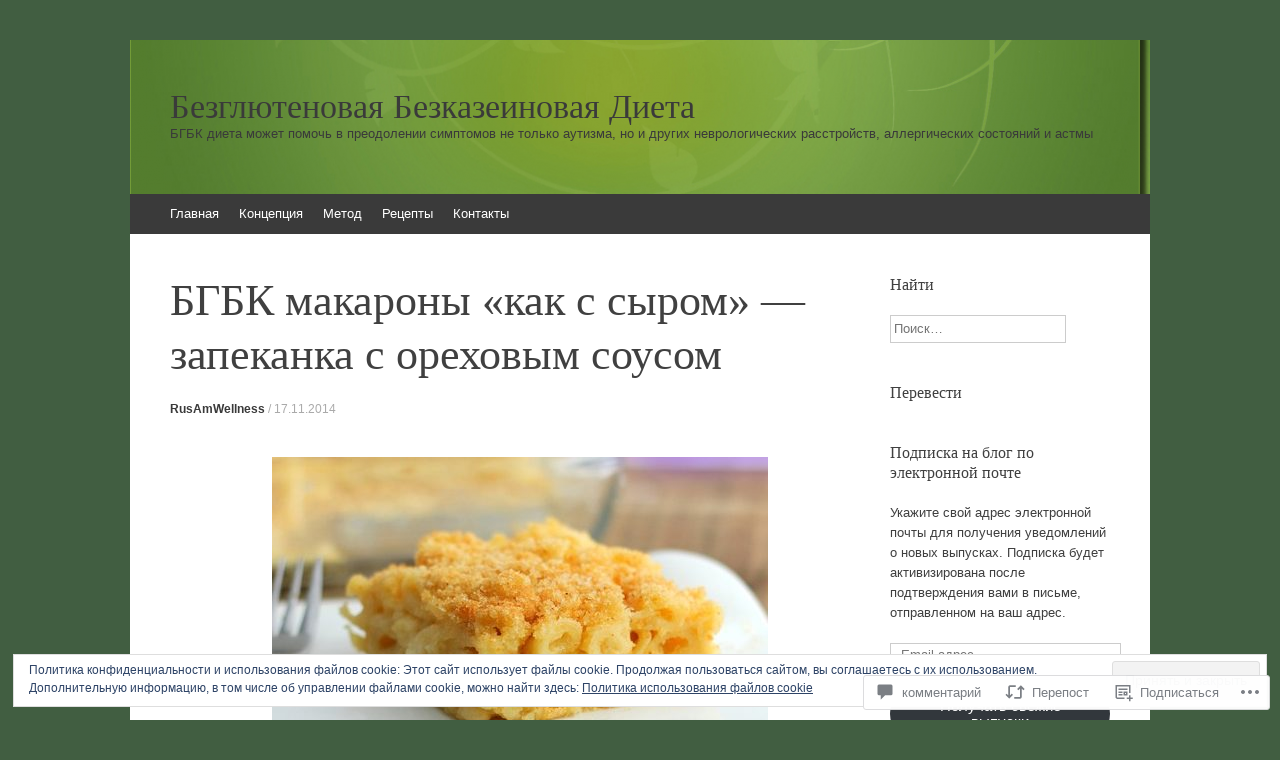

--- FILE ---
content_type: text/html; charset=UTF-8
request_url: https://rusamdiet.org/2014/11/17/%D0%BC%D0%B0%D0%BA%D0%B0%D1%80%D0%BE%D0%BD%D1%8B-%D0%BA%D0%B0%D0%BA-%D1%81-%D1%81%D1%8B%D1%80%D0%BE%D0%BC-%D0%B7%D0%B0%D0%BF%D0%B5%D0%BA%D0%B0%D0%BD%D0%BA%D0%B0-%D0%B2-%D0%BE%D1%80%D0%B5/
body_size: 101264
content:
<!DOCTYPE html>
<html lang="ru-RU">
<head>
<meta charset="UTF-8" />
<meta name="viewport" content="width=device-width, initial-scale=1" />
<title>БГБК макароны &#171;как с сыром&#187; &#8212; запеканка с ореховым соусом | Безглютеновая Безказеиновая Диета</title>
<link rel="profile" href="http://gmpg.org/xfn/11" />
<link rel="pingback" href="https://rusamdiet.org/xmlrpc.php" />
<!--[if lt IE 9]>
<script src="https://s0.wp.com/wp-content/themes/pub/expound/js/html5.js?m=1376965621i" type="text/javascript"></script>
<![endif]-->

<meta name='robots' content='max-image-preview:large' />

<!-- Async WordPress.com Remote Login -->
<script id="wpcom_remote_login_js">
var wpcom_remote_login_extra_auth = '';
function wpcom_remote_login_remove_dom_node_id( element_id ) {
	var dom_node = document.getElementById( element_id );
	if ( dom_node ) { dom_node.parentNode.removeChild( dom_node ); }
}
function wpcom_remote_login_remove_dom_node_classes( class_name ) {
	var dom_nodes = document.querySelectorAll( '.' + class_name );
	for ( var i = 0; i < dom_nodes.length; i++ ) {
		dom_nodes[ i ].parentNode.removeChild( dom_nodes[ i ] );
	}
}
function wpcom_remote_login_final_cleanup() {
	wpcom_remote_login_remove_dom_node_classes( "wpcom_remote_login_msg" );
	wpcom_remote_login_remove_dom_node_id( "wpcom_remote_login_key" );
	wpcom_remote_login_remove_dom_node_id( "wpcom_remote_login_validate" );
	wpcom_remote_login_remove_dom_node_id( "wpcom_remote_login_js" );
	wpcom_remote_login_remove_dom_node_id( "wpcom_request_access_iframe" );
	wpcom_remote_login_remove_dom_node_id( "wpcom_request_access_styles" );
}

// Watch for messages back from the remote login
window.addEventListener( "message", function( e ) {
	if ( e.origin === "https://r-login.wordpress.com" ) {
		var data = {};
		try {
			data = JSON.parse( e.data );
		} catch( e ) {
			wpcom_remote_login_final_cleanup();
			return;
		}

		if ( data.msg === 'LOGIN' ) {
			// Clean up the login check iframe
			wpcom_remote_login_remove_dom_node_id( "wpcom_remote_login_key" );

			var id_regex = new RegExp( /^[0-9]+$/ );
			var token_regex = new RegExp( /^.*|.*|.*$/ );
			if (
				token_regex.test( data.token )
				&& id_regex.test( data.wpcomid )
			) {
				// We have everything we need to ask for a login
				var script = document.createElement( "script" );
				script.setAttribute( "id", "wpcom_remote_login_validate" );
				script.src = '/remote-login.php?wpcom_remote_login=validate'
					+ '&wpcomid=' + data.wpcomid
					+ '&token=' + encodeURIComponent( data.token )
					+ '&host=' + window.location.protocol
					+ '//' + window.location.hostname
					+ '&postid=4646'
					+ '&is_singular=1';
				document.body.appendChild( script );
			}

			return;
		}

		// Safari ITP, not logged in, so redirect
		if ( data.msg === 'LOGIN-REDIRECT' ) {
			window.location = 'https://wordpress.com/log-in?redirect_to=' + window.location.href;
			return;
		}

		// Safari ITP, storage access failed, remove the request
		if ( data.msg === 'LOGIN-REMOVE' ) {
			var css_zap = 'html { -webkit-transition: margin-top 1s; transition: margin-top 1s; } /* 9001 */ html { margin-top: 0 !important; } * html body { margin-top: 0 !important; } @media screen and ( max-width: 782px ) { html { margin-top: 0 !important; } * html body { margin-top: 0 !important; } }';
			var style_zap = document.createElement( 'style' );
			style_zap.type = 'text/css';
			style_zap.appendChild( document.createTextNode( css_zap ) );
			document.body.appendChild( style_zap );

			var e = document.getElementById( 'wpcom_request_access_iframe' );
			e.parentNode.removeChild( e );

			document.cookie = 'wordpress_com_login_access=denied; path=/; max-age=31536000';

			return;
		}

		// Safari ITP
		if ( data.msg === 'REQUEST_ACCESS' ) {
			console.log( 'request access: safari' );

			// Check ITP iframe enable/disable knob
			if ( wpcom_remote_login_extra_auth !== 'safari_itp_iframe' ) {
				return;
			}

			// If we are in a "private window" there is no ITP.
			var private_window = false;
			try {
				var opendb = window.openDatabase( null, null, null, null );
			} catch( e ) {
				private_window = true;
			}

			if ( private_window ) {
				console.log( 'private window' );
				return;
			}

			var iframe = document.createElement( 'iframe' );
			iframe.id = 'wpcom_request_access_iframe';
			iframe.setAttribute( 'scrolling', 'no' );
			iframe.setAttribute( 'sandbox', 'allow-storage-access-by-user-activation allow-scripts allow-same-origin allow-top-navigation-by-user-activation' );
			iframe.src = 'https://r-login.wordpress.com/remote-login.php?wpcom_remote_login=request_access&origin=' + encodeURIComponent( data.origin ) + '&wpcomid=' + encodeURIComponent( data.wpcomid );

			var css = 'html { -webkit-transition: margin-top 1s; transition: margin-top 1s; } /* 9001 */ html { margin-top: 46px !important; } * html body { margin-top: 46px !important; } @media screen and ( max-width: 660px ) { html { margin-top: 71px !important; } * html body { margin-top: 71px !important; } #wpcom_request_access_iframe { display: block; height: 71px !important; } } #wpcom_request_access_iframe { border: 0px; height: 46px; position: fixed; top: 0; left: 0; width: 100%; min-width: 100%; z-index: 99999; background: #23282d; } ';

			var style = document.createElement( 'style' );
			style.type = 'text/css';
			style.id = 'wpcom_request_access_styles';
			style.appendChild( document.createTextNode( css ) );
			document.body.appendChild( style );

			document.body.appendChild( iframe );
		}

		if ( data.msg === 'DONE' ) {
			wpcom_remote_login_final_cleanup();
		}
	}
}, false );

// Inject the remote login iframe after the page has had a chance to load
// more critical resources
window.addEventListener( "DOMContentLoaded", function( e ) {
	var iframe = document.createElement( "iframe" );
	iframe.style.display = "none";
	iframe.setAttribute( "scrolling", "no" );
	iframe.setAttribute( "id", "wpcom_remote_login_key" );
	iframe.src = "https://r-login.wordpress.com/remote-login.php"
		+ "?wpcom_remote_login=key"
		+ "&origin=aHR0cHM6Ly9ydXNhbWRpZXQub3Jn"
		+ "&wpcomid=43184498"
		+ "&time=" + Math.floor( Date.now() / 1000 );
	document.body.appendChild( iframe );
}, false );
</script>
<link rel='dns-prefetch' href='//s0.wp.com' />
<link rel='dns-prefetch' href='//widgets.wp.com' />
<link rel='dns-prefetch' href='//af.pubmine.com' />
<link rel="alternate" type="application/rss+xml" title="Безглютеновая Безказеиновая Диета &raquo; Лента" href="https://rusamdiet.org/feed/" />
<link rel="alternate" type="application/rss+xml" title="Безглютеновая Безказеиновая Диета &raquo; Лента комментариев" href="https://rusamdiet.org/comments/feed/" />
<link rel="alternate" type="application/rss+xml" title="Безглютеновая Безказеиновая Диета &raquo; Лента комментариев к &laquo;БГБК макароны &#171;как с сыром&#187; &#8212; запеканка с ореховым соусом&raquo;" href="https://rusamdiet.org/2014/11/17/%d0%bc%d0%b0%d0%ba%d0%b0%d1%80%d0%be%d0%bd%d1%8b-%d0%ba%d0%b0%d0%ba-%d1%81-%d1%81%d1%8b%d1%80%d0%be%d0%bc-%d0%b7%d0%b0%d0%bf%d0%b5%d0%ba%d0%b0%d0%bd%d0%ba%d0%b0-%d0%b2-%d0%be%d1%80%d0%b5/feed/" />
	<script type="text/javascript">
		/* <![CDATA[ */
		function addLoadEvent(func) {
			var oldonload = window.onload;
			if (typeof window.onload != 'function') {
				window.onload = func;
			} else {
				window.onload = function () {
					oldonload();
					func();
				}
			}
		}
		/* ]]> */
	</script>
	<link crossorigin='anonymous' rel='stylesheet' id='all-css-0-1' href='/_static/??/wp-content/mu-plugins/widgets/eu-cookie-law/templates/style.css,/wp-content/mu-plugins/likes/jetpack-likes.css?m=1743883414j&cssminify=yes' type='text/css' media='all' />
<style id='wp-emoji-styles-inline-css'>

	img.wp-smiley, img.emoji {
		display: inline !important;
		border: none !important;
		box-shadow: none !important;
		height: 1em !important;
		width: 1em !important;
		margin: 0 0.07em !important;
		vertical-align: -0.1em !important;
		background: none !important;
		padding: 0 !important;
	}
/*# sourceURL=wp-emoji-styles-inline-css */
</style>
<link crossorigin='anonymous' rel='stylesheet' id='all-css-2-1' href='/wp-content/plugins/gutenberg-core/v22.2.0/build/styles/block-library/style.css?m=1764855221i&cssminify=yes' type='text/css' media='all' />
<style id='wp-block-library-inline-css'>
.has-text-align-justify {
	text-align:justify;
}
.has-text-align-justify{text-align:justify;}

/*# sourceURL=wp-block-library-inline-css */
</style><link crossorigin='anonymous' rel='stylesheet' id='all-css-0-2' href='/_static/??-eJytzMENwjAMQNGFaEwtClwQsySp5QZCYtkJqNtTiQML9Pj1pQcfGWItjUoDyZ1TMeC+ZSDl7SjBG9GhO0LoKc9gbc1kEHKNzyGnoF5XYK1dfstFswPsoopXz+pl2V1eyM+p8N+9v27j5Xy6ThPi+PgCjyZkvg==&cssminify=yes' type='text/css' media='all' />
<style id='global-styles-inline-css'>
:root{--wp--preset--aspect-ratio--square: 1;--wp--preset--aspect-ratio--4-3: 4/3;--wp--preset--aspect-ratio--3-4: 3/4;--wp--preset--aspect-ratio--3-2: 3/2;--wp--preset--aspect-ratio--2-3: 2/3;--wp--preset--aspect-ratio--16-9: 16/9;--wp--preset--aspect-ratio--9-16: 9/16;--wp--preset--color--black: #000000;--wp--preset--color--cyan-bluish-gray: #abb8c3;--wp--preset--color--white: #ffffff;--wp--preset--color--pale-pink: #f78da7;--wp--preset--color--vivid-red: #cf2e2e;--wp--preset--color--luminous-vivid-orange: #ff6900;--wp--preset--color--luminous-vivid-amber: #fcb900;--wp--preset--color--light-green-cyan: #7bdcb5;--wp--preset--color--vivid-green-cyan: #00d084;--wp--preset--color--pale-cyan-blue: #8ed1fc;--wp--preset--color--vivid-cyan-blue: #0693e3;--wp--preset--color--vivid-purple: #9b51e0;--wp--preset--gradient--vivid-cyan-blue-to-vivid-purple: linear-gradient(135deg,rgb(6,147,227) 0%,rgb(155,81,224) 100%);--wp--preset--gradient--light-green-cyan-to-vivid-green-cyan: linear-gradient(135deg,rgb(122,220,180) 0%,rgb(0,208,130) 100%);--wp--preset--gradient--luminous-vivid-amber-to-luminous-vivid-orange: linear-gradient(135deg,rgb(252,185,0) 0%,rgb(255,105,0) 100%);--wp--preset--gradient--luminous-vivid-orange-to-vivid-red: linear-gradient(135deg,rgb(255,105,0) 0%,rgb(207,46,46) 100%);--wp--preset--gradient--very-light-gray-to-cyan-bluish-gray: linear-gradient(135deg,rgb(238,238,238) 0%,rgb(169,184,195) 100%);--wp--preset--gradient--cool-to-warm-spectrum: linear-gradient(135deg,rgb(74,234,220) 0%,rgb(151,120,209) 20%,rgb(207,42,186) 40%,rgb(238,44,130) 60%,rgb(251,105,98) 80%,rgb(254,248,76) 100%);--wp--preset--gradient--blush-light-purple: linear-gradient(135deg,rgb(255,206,236) 0%,rgb(152,150,240) 100%);--wp--preset--gradient--blush-bordeaux: linear-gradient(135deg,rgb(254,205,165) 0%,rgb(254,45,45) 50%,rgb(107,0,62) 100%);--wp--preset--gradient--luminous-dusk: linear-gradient(135deg,rgb(255,203,112) 0%,rgb(199,81,192) 50%,rgb(65,88,208) 100%);--wp--preset--gradient--pale-ocean: linear-gradient(135deg,rgb(255,245,203) 0%,rgb(182,227,212) 50%,rgb(51,167,181) 100%);--wp--preset--gradient--electric-grass: linear-gradient(135deg,rgb(202,248,128) 0%,rgb(113,206,126) 100%);--wp--preset--gradient--midnight: linear-gradient(135deg,rgb(2,3,129) 0%,rgb(40,116,252) 100%);--wp--preset--font-size--small: 13px;--wp--preset--font-size--medium: 20px;--wp--preset--font-size--large: 36px;--wp--preset--font-size--x-large: 42px;--wp--preset--font-family--albert-sans: 'Albert Sans', sans-serif;--wp--preset--font-family--alegreya: Alegreya, serif;--wp--preset--font-family--arvo: Arvo, serif;--wp--preset--font-family--bodoni-moda: 'Bodoni Moda', serif;--wp--preset--font-family--bricolage-grotesque: 'Bricolage Grotesque', sans-serif;--wp--preset--font-family--cabin: Cabin, sans-serif;--wp--preset--font-family--chivo: Chivo, sans-serif;--wp--preset--font-family--commissioner: Commissioner, sans-serif;--wp--preset--font-family--cormorant: Cormorant, serif;--wp--preset--font-family--courier-prime: 'Courier Prime', monospace;--wp--preset--font-family--crimson-pro: 'Crimson Pro', serif;--wp--preset--font-family--dm-mono: 'DM Mono', monospace;--wp--preset--font-family--dm-sans: 'DM Sans', sans-serif;--wp--preset--font-family--dm-serif-display: 'DM Serif Display', serif;--wp--preset--font-family--domine: Domine, serif;--wp--preset--font-family--eb-garamond: 'EB Garamond', serif;--wp--preset--font-family--epilogue: Epilogue, sans-serif;--wp--preset--font-family--fahkwang: Fahkwang, sans-serif;--wp--preset--font-family--figtree: Figtree, sans-serif;--wp--preset--font-family--fira-sans: 'Fira Sans', sans-serif;--wp--preset--font-family--fjalla-one: 'Fjalla One', sans-serif;--wp--preset--font-family--fraunces: Fraunces, serif;--wp--preset--font-family--gabarito: Gabarito, system-ui;--wp--preset--font-family--ibm-plex-mono: 'IBM Plex Mono', monospace;--wp--preset--font-family--ibm-plex-sans: 'IBM Plex Sans', sans-serif;--wp--preset--font-family--ibarra-real-nova: 'Ibarra Real Nova', serif;--wp--preset--font-family--instrument-serif: 'Instrument Serif', serif;--wp--preset--font-family--inter: Inter, sans-serif;--wp--preset--font-family--josefin-sans: 'Josefin Sans', sans-serif;--wp--preset--font-family--jost: Jost, sans-serif;--wp--preset--font-family--libre-baskerville: 'Libre Baskerville', serif;--wp--preset--font-family--libre-franklin: 'Libre Franklin', sans-serif;--wp--preset--font-family--literata: Literata, serif;--wp--preset--font-family--lora: Lora, serif;--wp--preset--font-family--merriweather: Merriweather, serif;--wp--preset--font-family--montserrat: Montserrat, sans-serif;--wp--preset--font-family--newsreader: Newsreader, serif;--wp--preset--font-family--noto-sans-mono: 'Noto Sans Mono', sans-serif;--wp--preset--font-family--nunito: Nunito, sans-serif;--wp--preset--font-family--open-sans: 'Open Sans', sans-serif;--wp--preset--font-family--overpass: Overpass, sans-serif;--wp--preset--font-family--pt-serif: 'PT Serif', serif;--wp--preset--font-family--petrona: Petrona, serif;--wp--preset--font-family--piazzolla: Piazzolla, serif;--wp--preset--font-family--playfair-display: 'Playfair Display', serif;--wp--preset--font-family--plus-jakarta-sans: 'Plus Jakarta Sans', sans-serif;--wp--preset--font-family--poppins: Poppins, sans-serif;--wp--preset--font-family--raleway: Raleway, sans-serif;--wp--preset--font-family--roboto: Roboto, sans-serif;--wp--preset--font-family--roboto-slab: 'Roboto Slab', serif;--wp--preset--font-family--rubik: Rubik, sans-serif;--wp--preset--font-family--rufina: Rufina, serif;--wp--preset--font-family--sora: Sora, sans-serif;--wp--preset--font-family--source-sans-3: 'Source Sans 3', sans-serif;--wp--preset--font-family--source-serif-4: 'Source Serif 4', serif;--wp--preset--font-family--space-mono: 'Space Mono', monospace;--wp--preset--font-family--syne: Syne, sans-serif;--wp--preset--font-family--texturina: Texturina, serif;--wp--preset--font-family--urbanist: Urbanist, sans-serif;--wp--preset--font-family--work-sans: 'Work Sans', sans-serif;--wp--preset--spacing--20: 0.44rem;--wp--preset--spacing--30: 0.67rem;--wp--preset--spacing--40: 1rem;--wp--preset--spacing--50: 1.5rem;--wp--preset--spacing--60: 2.25rem;--wp--preset--spacing--70: 3.38rem;--wp--preset--spacing--80: 5.06rem;--wp--preset--shadow--natural: 6px 6px 9px rgba(0, 0, 0, 0.2);--wp--preset--shadow--deep: 12px 12px 50px rgba(0, 0, 0, 0.4);--wp--preset--shadow--sharp: 6px 6px 0px rgba(0, 0, 0, 0.2);--wp--preset--shadow--outlined: 6px 6px 0px -3px rgb(255, 255, 255), 6px 6px rgb(0, 0, 0);--wp--preset--shadow--crisp: 6px 6px 0px rgb(0, 0, 0);}:where(.is-layout-flex){gap: 0.5em;}:where(.is-layout-grid){gap: 0.5em;}body .is-layout-flex{display: flex;}.is-layout-flex{flex-wrap: wrap;align-items: center;}.is-layout-flex > :is(*, div){margin: 0;}body .is-layout-grid{display: grid;}.is-layout-grid > :is(*, div){margin: 0;}:where(.wp-block-columns.is-layout-flex){gap: 2em;}:where(.wp-block-columns.is-layout-grid){gap: 2em;}:where(.wp-block-post-template.is-layout-flex){gap: 1.25em;}:where(.wp-block-post-template.is-layout-grid){gap: 1.25em;}.has-black-color{color: var(--wp--preset--color--black) !important;}.has-cyan-bluish-gray-color{color: var(--wp--preset--color--cyan-bluish-gray) !important;}.has-white-color{color: var(--wp--preset--color--white) !important;}.has-pale-pink-color{color: var(--wp--preset--color--pale-pink) !important;}.has-vivid-red-color{color: var(--wp--preset--color--vivid-red) !important;}.has-luminous-vivid-orange-color{color: var(--wp--preset--color--luminous-vivid-orange) !important;}.has-luminous-vivid-amber-color{color: var(--wp--preset--color--luminous-vivid-amber) !important;}.has-light-green-cyan-color{color: var(--wp--preset--color--light-green-cyan) !important;}.has-vivid-green-cyan-color{color: var(--wp--preset--color--vivid-green-cyan) !important;}.has-pale-cyan-blue-color{color: var(--wp--preset--color--pale-cyan-blue) !important;}.has-vivid-cyan-blue-color{color: var(--wp--preset--color--vivid-cyan-blue) !important;}.has-vivid-purple-color{color: var(--wp--preset--color--vivid-purple) !important;}.has-black-background-color{background-color: var(--wp--preset--color--black) !important;}.has-cyan-bluish-gray-background-color{background-color: var(--wp--preset--color--cyan-bluish-gray) !important;}.has-white-background-color{background-color: var(--wp--preset--color--white) !important;}.has-pale-pink-background-color{background-color: var(--wp--preset--color--pale-pink) !important;}.has-vivid-red-background-color{background-color: var(--wp--preset--color--vivid-red) !important;}.has-luminous-vivid-orange-background-color{background-color: var(--wp--preset--color--luminous-vivid-orange) !important;}.has-luminous-vivid-amber-background-color{background-color: var(--wp--preset--color--luminous-vivid-amber) !important;}.has-light-green-cyan-background-color{background-color: var(--wp--preset--color--light-green-cyan) !important;}.has-vivid-green-cyan-background-color{background-color: var(--wp--preset--color--vivid-green-cyan) !important;}.has-pale-cyan-blue-background-color{background-color: var(--wp--preset--color--pale-cyan-blue) !important;}.has-vivid-cyan-blue-background-color{background-color: var(--wp--preset--color--vivid-cyan-blue) !important;}.has-vivid-purple-background-color{background-color: var(--wp--preset--color--vivid-purple) !important;}.has-black-border-color{border-color: var(--wp--preset--color--black) !important;}.has-cyan-bluish-gray-border-color{border-color: var(--wp--preset--color--cyan-bluish-gray) !important;}.has-white-border-color{border-color: var(--wp--preset--color--white) !important;}.has-pale-pink-border-color{border-color: var(--wp--preset--color--pale-pink) !important;}.has-vivid-red-border-color{border-color: var(--wp--preset--color--vivid-red) !important;}.has-luminous-vivid-orange-border-color{border-color: var(--wp--preset--color--luminous-vivid-orange) !important;}.has-luminous-vivid-amber-border-color{border-color: var(--wp--preset--color--luminous-vivid-amber) !important;}.has-light-green-cyan-border-color{border-color: var(--wp--preset--color--light-green-cyan) !important;}.has-vivid-green-cyan-border-color{border-color: var(--wp--preset--color--vivid-green-cyan) !important;}.has-pale-cyan-blue-border-color{border-color: var(--wp--preset--color--pale-cyan-blue) !important;}.has-vivid-cyan-blue-border-color{border-color: var(--wp--preset--color--vivid-cyan-blue) !important;}.has-vivid-purple-border-color{border-color: var(--wp--preset--color--vivid-purple) !important;}.has-vivid-cyan-blue-to-vivid-purple-gradient-background{background: var(--wp--preset--gradient--vivid-cyan-blue-to-vivid-purple) !important;}.has-light-green-cyan-to-vivid-green-cyan-gradient-background{background: var(--wp--preset--gradient--light-green-cyan-to-vivid-green-cyan) !important;}.has-luminous-vivid-amber-to-luminous-vivid-orange-gradient-background{background: var(--wp--preset--gradient--luminous-vivid-amber-to-luminous-vivid-orange) !important;}.has-luminous-vivid-orange-to-vivid-red-gradient-background{background: var(--wp--preset--gradient--luminous-vivid-orange-to-vivid-red) !important;}.has-very-light-gray-to-cyan-bluish-gray-gradient-background{background: var(--wp--preset--gradient--very-light-gray-to-cyan-bluish-gray) !important;}.has-cool-to-warm-spectrum-gradient-background{background: var(--wp--preset--gradient--cool-to-warm-spectrum) !important;}.has-blush-light-purple-gradient-background{background: var(--wp--preset--gradient--blush-light-purple) !important;}.has-blush-bordeaux-gradient-background{background: var(--wp--preset--gradient--blush-bordeaux) !important;}.has-luminous-dusk-gradient-background{background: var(--wp--preset--gradient--luminous-dusk) !important;}.has-pale-ocean-gradient-background{background: var(--wp--preset--gradient--pale-ocean) !important;}.has-electric-grass-gradient-background{background: var(--wp--preset--gradient--electric-grass) !important;}.has-midnight-gradient-background{background: var(--wp--preset--gradient--midnight) !important;}.has-small-font-size{font-size: var(--wp--preset--font-size--small) !important;}.has-medium-font-size{font-size: var(--wp--preset--font-size--medium) !important;}.has-large-font-size{font-size: var(--wp--preset--font-size--large) !important;}.has-x-large-font-size{font-size: var(--wp--preset--font-size--x-large) !important;}.has-albert-sans-font-family{font-family: var(--wp--preset--font-family--albert-sans) !important;}.has-alegreya-font-family{font-family: var(--wp--preset--font-family--alegreya) !important;}.has-arvo-font-family{font-family: var(--wp--preset--font-family--arvo) !important;}.has-bodoni-moda-font-family{font-family: var(--wp--preset--font-family--bodoni-moda) !important;}.has-bricolage-grotesque-font-family{font-family: var(--wp--preset--font-family--bricolage-grotesque) !important;}.has-cabin-font-family{font-family: var(--wp--preset--font-family--cabin) !important;}.has-chivo-font-family{font-family: var(--wp--preset--font-family--chivo) !important;}.has-commissioner-font-family{font-family: var(--wp--preset--font-family--commissioner) !important;}.has-cormorant-font-family{font-family: var(--wp--preset--font-family--cormorant) !important;}.has-courier-prime-font-family{font-family: var(--wp--preset--font-family--courier-prime) !important;}.has-crimson-pro-font-family{font-family: var(--wp--preset--font-family--crimson-pro) !important;}.has-dm-mono-font-family{font-family: var(--wp--preset--font-family--dm-mono) !important;}.has-dm-sans-font-family{font-family: var(--wp--preset--font-family--dm-sans) !important;}.has-dm-serif-display-font-family{font-family: var(--wp--preset--font-family--dm-serif-display) !important;}.has-domine-font-family{font-family: var(--wp--preset--font-family--domine) !important;}.has-eb-garamond-font-family{font-family: var(--wp--preset--font-family--eb-garamond) !important;}.has-epilogue-font-family{font-family: var(--wp--preset--font-family--epilogue) !important;}.has-fahkwang-font-family{font-family: var(--wp--preset--font-family--fahkwang) !important;}.has-figtree-font-family{font-family: var(--wp--preset--font-family--figtree) !important;}.has-fira-sans-font-family{font-family: var(--wp--preset--font-family--fira-sans) !important;}.has-fjalla-one-font-family{font-family: var(--wp--preset--font-family--fjalla-one) !important;}.has-fraunces-font-family{font-family: var(--wp--preset--font-family--fraunces) !important;}.has-gabarito-font-family{font-family: var(--wp--preset--font-family--gabarito) !important;}.has-ibm-plex-mono-font-family{font-family: var(--wp--preset--font-family--ibm-plex-mono) !important;}.has-ibm-plex-sans-font-family{font-family: var(--wp--preset--font-family--ibm-plex-sans) !important;}.has-ibarra-real-nova-font-family{font-family: var(--wp--preset--font-family--ibarra-real-nova) !important;}.has-instrument-serif-font-family{font-family: var(--wp--preset--font-family--instrument-serif) !important;}.has-inter-font-family{font-family: var(--wp--preset--font-family--inter) !important;}.has-josefin-sans-font-family{font-family: var(--wp--preset--font-family--josefin-sans) !important;}.has-jost-font-family{font-family: var(--wp--preset--font-family--jost) !important;}.has-libre-baskerville-font-family{font-family: var(--wp--preset--font-family--libre-baskerville) !important;}.has-libre-franklin-font-family{font-family: var(--wp--preset--font-family--libre-franklin) !important;}.has-literata-font-family{font-family: var(--wp--preset--font-family--literata) !important;}.has-lora-font-family{font-family: var(--wp--preset--font-family--lora) !important;}.has-merriweather-font-family{font-family: var(--wp--preset--font-family--merriweather) !important;}.has-montserrat-font-family{font-family: var(--wp--preset--font-family--montserrat) !important;}.has-newsreader-font-family{font-family: var(--wp--preset--font-family--newsreader) !important;}.has-noto-sans-mono-font-family{font-family: var(--wp--preset--font-family--noto-sans-mono) !important;}.has-nunito-font-family{font-family: var(--wp--preset--font-family--nunito) !important;}.has-open-sans-font-family{font-family: var(--wp--preset--font-family--open-sans) !important;}.has-overpass-font-family{font-family: var(--wp--preset--font-family--overpass) !important;}.has-pt-serif-font-family{font-family: var(--wp--preset--font-family--pt-serif) !important;}.has-petrona-font-family{font-family: var(--wp--preset--font-family--petrona) !important;}.has-piazzolla-font-family{font-family: var(--wp--preset--font-family--piazzolla) !important;}.has-playfair-display-font-family{font-family: var(--wp--preset--font-family--playfair-display) !important;}.has-plus-jakarta-sans-font-family{font-family: var(--wp--preset--font-family--plus-jakarta-sans) !important;}.has-poppins-font-family{font-family: var(--wp--preset--font-family--poppins) !important;}.has-raleway-font-family{font-family: var(--wp--preset--font-family--raleway) !important;}.has-roboto-font-family{font-family: var(--wp--preset--font-family--roboto) !important;}.has-roboto-slab-font-family{font-family: var(--wp--preset--font-family--roboto-slab) !important;}.has-rubik-font-family{font-family: var(--wp--preset--font-family--rubik) !important;}.has-rufina-font-family{font-family: var(--wp--preset--font-family--rufina) !important;}.has-sora-font-family{font-family: var(--wp--preset--font-family--sora) !important;}.has-source-sans-3-font-family{font-family: var(--wp--preset--font-family--source-sans-3) !important;}.has-source-serif-4-font-family{font-family: var(--wp--preset--font-family--source-serif-4) !important;}.has-space-mono-font-family{font-family: var(--wp--preset--font-family--space-mono) !important;}.has-syne-font-family{font-family: var(--wp--preset--font-family--syne) !important;}.has-texturina-font-family{font-family: var(--wp--preset--font-family--texturina) !important;}.has-urbanist-font-family{font-family: var(--wp--preset--font-family--urbanist) !important;}.has-work-sans-font-family{font-family: var(--wp--preset--font-family--work-sans) !important;}
/*# sourceURL=global-styles-inline-css */
</style>

<style id='classic-theme-styles-inline-css'>
/*! This file is auto-generated */
.wp-block-button__link{color:#fff;background-color:#32373c;border-radius:9999px;box-shadow:none;text-decoration:none;padding:calc(.667em + 2px) calc(1.333em + 2px);font-size:1.125em}.wp-block-file__button{background:#32373c;color:#fff;text-decoration:none}
/*# sourceURL=/wp-includes/css/classic-themes.min.css */
</style>
<link crossorigin='anonymous' rel='stylesheet' id='all-css-4-1' href='/_static/??-eJyNkF1OAzEMhC9EMC200IeqR6nyYy0pcRLFzi7Hx6suqFpQxYuVGfvT2IGpGl+yYBagbmrqQ8wMvjRUn6oV0AnCEC0mJB179MwP8Dc2xTCgKM7fbyP4eR+pGmOcqw2ZjVaKnYy8axbf4y4o1fqPRQOVMpfQEzJwd+xbrBJL/lEOjfZtWuv/hKh13fM2bWmeR8yhNLBdClmR6H9hwM2D6zEFGLE5vU/N+S95redlTnTcvO7fnp9edoft5QtRt55t&cssminify=yes' type='text/css' media='all' />
<link rel='stylesheet' id='verbum-gutenberg-css-css' href='https://widgets.wp.com/verbum-block-editor/block-editor.css?ver=1738686361' media='all' />
<link crossorigin='anonymous' rel='stylesheet' id='all-css-6-1' href='/_static/??-eJx9i0EOgjAQAD9E2WCNhoPxLVCXWrLdbdhtlN8DN7x4m0lm4FNcEDZkA3tjRoVSR8BvkcovUFsJ26DawCnM1RWqMbHCgiNJ3DHCXp303xRRHEkYLAn/iJtoSMuxPvOju1+7W++9v8wbkQg9QA==&cssminify=yes' type='text/css' media='all' />
<style id='jetpack-global-styles-frontend-style-inline-css'>
:root { --font-headings: unset; --font-base: unset; --font-headings-default: -apple-system,BlinkMacSystemFont,"Segoe UI",Roboto,Oxygen-Sans,Ubuntu,Cantarell,"Helvetica Neue",sans-serif; --font-base-default: -apple-system,BlinkMacSystemFont,"Segoe UI",Roboto,Oxygen-Sans,Ubuntu,Cantarell,"Helvetica Neue",sans-serif;}
/*# sourceURL=jetpack-global-styles-frontend-style-inline-css */
</style>
<link crossorigin='anonymous' rel='stylesheet' id='all-css-8-1' href='/_static/??-eJyNjcEKwjAQRH/IuFRT6kX8FNkmS5K6yQY3Qfx7bfEiXrwM82B4A49qnJRGpUHupnIPqSgs1Cq624chi6zhO5OCRryTR++fW00l7J3qDv43XVNxoOISsmEJol/wY2uR8vs3WggsM/I6uOTzMI3Hw8lOg11eUT1JKA==&cssminify=yes' type='text/css' media='all' />
<script type="text/javascript" id="wpcom-actionbar-placeholder-js-extra">
/* <![CDATA[ */
var actionbardata = {"siteID":"43184498","postID":"4646","siteURL":"https://rusamdiet.org","xhrURL":"https://rusamdiet.org/wp-admin/admin-ajax.php","nonce":"ea2019d99d","isLoggedIn":"","statusMessage":"","subsEmailDefault":"instantly","proxyScriptUrl":"https://s0.wp.com/wp-content/js/wpcom-proxy-request.js?m=1513050504i&amp;ver=20211021","shortlink":"https://wp.me/p2Vcga-1cW","i18n":{"followedText":"\u041d\u043e\u0432\u044b\u0435 \u0437\u0430\u043f\u0438\u0441\u0438 \u0441 \u044d\u0442\u043e\u0433\u043e \u0441\u0430\u0439\u0442\u0430 \u043f\u043e\u044f\u0432\u044f\u0442\u0441\u044f \u0432 \u0432\u0430\u0448\u0435\u043c \u0440\u0430\u0437\u0434\u0435\u043b\u0435 \u003Ca href=\"https://wordpress.com/reader\"\u003E\u0427\u0438\u0442\u0430\u043b\u043a\u0430\u003C/a\u003E","foldBar":"\u0421\u0432\u0435\u0440\u043d\u0443\u0442\u044c \u044d\u0442\u0443 \u043f\u0430\u043d\u0435\u043b\u044c","unfoldBar":"\u0420\u0430\u0437\u0432\u0435\u0440\u043d\u0443\u0442\u044c \u044d\u0442\u0443 \u043f\u0430\u043d\u0435\u043b\u044c","shortLinkCopied":"\u041a\u043e\u0440\u043e\u0442\u043a\u0430\u044f \u0441\u0441\u044b\u043b\u043a\u0430 \u0441\u043a\u043e\u043f\u0438\u0440\u043e\u0432\u0430\u043d\u0430 \u0432 \u0431\u0443\u0444\u0435\u0440 \u043e\u0431\u043c\u0435\u043d\u0430."}};
//# sourceURL=wpcom-actionbar-placeholder-js-extra
/* ]]> */
</script>
<script type="text/javascript" id="jetpack-mu-wpcom-settings-js-before">
/* <![CDATA[ */
var JETPACK_MU_WPCOM_SETTINGS = {"assetsUrl":"https://s0.wp.com/wp-content/mu-plugins/jetpack-mu-wpcom-plugin/moon/jetpack_vendor/automattic/jetpack-mu-wpcom/src/build/"};
//# sourceURL=jetpack-mu-wpcom-settings-js-before
/* ]]> */
</script>
<script crossorigin='anonymous' type='text/javascript'  src='/_static/??/wp-content/js/rlt-proxy.js,/wp-content/blog-plugins/wordads-classes/js/cmp/v2/cmp-non-gdpr.js?m=1720530689j'></script>
<script type="text/javascript" id="rlt-proxy-js-after">
/* <![CDATA[ */
	rltInitialize( {"token":null,"iframeOrigins":["https:\/\/widgets.wp.com"]} );
//# sourceURL=rlt-proxy-js-after
/* ]]> */
</script>
<link rel="EditURI" type="application/rsd+xml" title="RSD" href="https://rusamdiet.wordpress.com/xmlrpc.php?rsd" />
<meta name="generator" content="WordPress.com" />
<link rel="canonical" href="https://rusamdiet.org/2014/11/17/%d0%bc%d0%b0%d0%ba%d0%b0%d1%80%d0%be%d0%bd%d1%8b-%d0%ba%d0%b0%d0%ba-%d1%81-%d1%81%d1%8b%d1%80%d0%be%d0%bc-%d0%b7%d0%b0%d0%bf%d0%b5%d0%ba%d0%b0%d0%bd%d0%ba%d0%b0-%d0%b2-%d0%be%d1%80%d0%b5/" />
<link rel='shortlink' href='https://wp.me/p2Vcga-1cW' />
<link rel="alternate" type="application/json+oembed" href="https://public-api.wordpress.com/oembed/?format=json&amp;url=https%3A%2F%2Frusamdiet.org%2F2014%2F11%2F17%2F%25d0%25bc%25d0%25b0%25d0%25ba%25d0%25b0%25d1%2580%25d0%25be%25d0%25bd%25d1%258b-%25d0%25ba%25d0%25b0%25d0%25ba-%25d1%2581-%25d1%2581%25d1%258b%25d1%2580%25d0%25be%25d0%25bc-%25d0%25b7%25d0%25b0%25d0%25bf%25d0%25b5%25d0%25ba%25d0%25b0%25d0%25bd%25d0%25ba%25d0%25b0-%25d0%25b2-%25d0%25be%25d1%2580%25d0%25b5%2F&amp;for=wpcom-auto-discovery" /><link rel="alternate" type="application/xml+oembed" href="https://public-api.wordpress.com/oembed/?format=xml&amp;url=https%3A%2F%2Frusamdiet.org%2F2014%2F11%2F17%2F%25d0%25bc%25d0%25b0%25d0%25ba%25d0%25b0%25d1%2580%25d0%25be%25d0%25bd%25d1%258b-%25d0%25ba%25d0%25b0%25d0%25ba-%25d1%2581-%25d1%2581%25d1%258b%25d1%2580%25d0%25be%25d0%25bc-%25d0%25b7%25d0%25b0%25d0%25bf%25d0%25b5%25d0%25ba%25d0%25b0%25d0%25bd%25d0%25ba%25d0%25b0-%25d0%25b2-%25d0%25be%25d1%2580%25d0%25b5%2F&amp;for=wpcom-auto-discovery" />
<!-- Jetpack Open Graph Tags -->
<meta property="og:type" content="article" />
<meta property="og:title" content="БГБК макароны &#171;как с сыром&#187; &#8212; запеканка с ореховым соусом" />
<meta property="og:url" content="https://rusamdiet.org/2014/11/17/%d0%bc%d0%b0%d0%ba%d0%b0%d1%80%d0%be%d0%bd%d1%8b-%d0%ba%d0%b0%d0%ba-%d1%81-%d1%81%d1%8b%d1%80%d0%be%d0%bc-%d0%b7%d0%b0%d0%bf%d0%b5%d0%ba%d0%b0%d0%bd%d0%ba%d0%b0-%d0%b2-%d0%be%d1%80%d0%b5/" />
<meta property="og:description" content="Соответствуют требованиям БГБК диеты Согласно рейтинговым опросам, проведенным в разных странах, макароны с сыром неизменно входят в десятку самых любимых детских блюд. Стоит упомянуть, что наряду …" />
<meta property="article:published_time" content="2014-11-17T01:09:25+00:00" />
<meta property="article:modified_time" content="2016-11-22T14:15:38+00:00" />
<meta property="og:site_name" content="Безглютеновая Безказеиновая Диета" />
<meta property="og:image" content="https://rusamdiet.org/wp-content/uploads/2014/11/macaroni-casserole-e1474515249846.jpg" />
<meta property="og:image:width" content="496" />
<meta property="og:image:height" content="272" />
<meta property="og:image:alt" content="" />
<meta property="og:locale" content="ru_RU" />
<meta property="article:publisher" content="https://www.facebook.com/WordPresscom" />
<meta name="twitter:text:title" content="БГБК макароны &#171;как с сыром&#187; &#8212; запеканка с ореховым соусом" />
<meta name="twitter:image" content="https://rusamdiet.org/wp-content/uploads/2014/11/macaroni-casserole-e1474515249846.jpg?w=640" />
<meta name="twitter:card" content="summary_large_image" />

<!-- End Jetpack Open Graph Tags -->
<link rel="shortcut icon" type="image/x-icon" href="https://secure.gravatar.com/blavatar/260b848e679e2cf4e8ffa7a66969d1a33280677c92cbe6e081aa4e31ea09a2ca?s=32" sizes="16x16" />
<link rel="icon" type="image/x-icon" href="https://secure.gravatar.com/blavatar/260b848e679e2cf4e8ffa7a66969d1a33280677c92cbe6e081aa4e31ea09a2ca?s=32" sizes="16x16" />
<link rel="apple-touch-icon" href="https://secure.gravatar.com/blavatar/260b848e679e2cf4e8ffa7a66969d1a33280677c92cbe6e081aa4e31ea09a2ca?s=114" />
<link rel='openid.server' href='https://rusamdiet.org/?openidserver=1' />
<link rel='openid.delegate' href='https://rusamdiet.org/' />
<link rel="search" type="application/opensearchdescription+xml" href="https://rusamdiet.org/osd.xml" title="Безглютеновая Безказеиновая Диета" />
<link rel="search" type="application/opensearchdescription+xml" href="https://s1.wp.com/opensearch.xml" title="WordPress.com" />
<meta name="theme-color" content="#415e41" />
<style type="text/css">.recentcomments a{display:inline !important;padding:0 !important;margin:0 !important;}</style>		<style type="text/css">
			.recentcomments a {
				display: inline !important;
				padding: 0 !important;
				margin: 0 !important;
			}

			table.recentcommentsavatartop img.avatar, table.recentcommentsavatarend img.avatar {
				border: 0px;
				margin: 0;
			}

			table.recentcommentsavatartop a, table.recentcommentsavatarend a {
				border: 0px !important;
				background-color: transparent !important;
			}

			td.recentcommentsavatarend, td.recentcommentsavatartop {
				padding: 0px 0px 1px 0px;
				margin: 0px;
			}

			td.recentcommentstextend {
				border: none !important;
				padding: 0px 0px 2px 10px;
			}

			.rtl td.recentcommentstextend {
				padding: 0px 10px 2px 0px;
			}

			td.recentcommentstexttop {
				border: none;
				padding: 0px 0px 0px 10px;
			}

			.rtl td.recentcommentstexttop {
				padding: 0px 10px 0px 0px;
			}
		</style>
		<meta name="description" content="Соответствуют требованиям БГБК диеты Согласно рейтинговым опросам, проведенным в разных странах, макароны с сыром неизменно входят в десятку самых любимых детских блюд. Стоит упомянуть, что наряду с другими &quot;нюансами&quot; в детском развитии особо «пылкая любовь» к пшеничным макаронным изделиям в сочетании с сырной продукцией может сигнализировать о необходимости введения безглютеновой безказеиновой диеты. Традиционные макароны сыром&hellip;" />
	<style type="text/css">
	        .site-title a,
        .site-title a:hover,
        .site-description {
			color: #3a3a3a;
        }
	
			.site-header .site-branding {
			background-color: transparent;
			background-image: url('https://rusamdiet.org/wp-content/uploads/2016/09/cropped-header2.png');
			background-position: 50% 0;
			background-repeat: no-repeat;
			height: 154px;
		}
		</style>
	<style type="text/css" id="custom-background-css">
body.custom-background { background-color: #415e41; }
</style>
	<script type="text/javascript">
/* <![CDATA[ */
var wa_client = {}; wa_client.cmd = []; wa_client.config = { 'blog_id': 43184498, 'blog_language': 'ru', 'is_wordads': false, 'hosting_type': 0, 'afp_account_id': null, 'afp_host_id': 5038568878849053, 'theme': 'pub/expound', '_': { 'title': 'Реклама', 'privacy_settings': 'Настройки приватности' }, 'formats': [ 'inline', 'belowpost', 'bottom_sticky', 'sidebar_sticky_right', 'sidebar', 'gutenberg_rectangle', 'gutenberg_leaderboard', 'gutenberg_mobile_leaderboard', 'gutenberg_skyscraper' ] };
/* ]]> */
</script>
		<script type="text/javascript">

			window.doNotSellCallback = function() {

				var linkElements = [
					'a[href="https://wordpress.com/?ref=footer_blog"]',
					'a[href="https://wordpress.com/?ref=footer_website"]',
					'a[href="https://wordpress.com/?ref=vertical_footer"]',
					'a[href^="https://wordpress.com/?ref=footer_segment_"]',
				].join(',');

				var dnsLink = document.createElement( 'a' );
				dnsLink.href = 'https://wordpress.com/ru/advertising-program-optout/';
				dnsLink.classList.add( 'do-not-sell-link' );
				dnsLink.rel = 'nofollow';
				dnsLink.style.marginLeft = '0.5em';
				dnsLink.textContent = 'Отказ от продажи персональных данных и их передачи третьим лицам';

				var creditLinks = document.querySelectorAll( linkElements );

				if ( 0 === creditLinks.length ) {
					return false;
				}

				Array.prototype.forEach.call( creditLinks, function( el ) {
					el.insertAdjacentElement( 'afterend', dnsLink );
				});

				return true;
			};

		</script>
		<style type="text/css" id="custom-colors-css">button:hover, input[type="button"]:hover, input[type="reset"]:hover, input[type="submit"]:hover, .button-primary:hover, a.button-primary:hover, .wpm-button-primary:hover, a.wpm-button-primary:hover, button:focus, input[type="button"]:focus, input[type="reset"]:focus, input[type="submit"]:focus, .button-primary:focus, a.button-primary:focus, .wpm-button-primary:focus, a.wpm-button-primary:focus, button:active, input[type="button"]:active, input[type="reset"]:active, input[type="submit"]:active, .button-primary:active, a.button-primary:active, .wpm-button-primary:active, a.wpm-button-primary:active, #infinite-handle span { color: #FFFFFF;}
button, input[type="button"], input[type="reset"], input[type="submit"], .button-primary, a.button-primary, a.button-primary:visited, .wpm-button-primary, a.wpm-button-primary { color: #FFFFFF;}
.navigation-main a,.navigation-main a:visited { color: #FFFFFF;}
.navigation-main li.current_page_item a, .navigation-main li.current-menu-item a,.navigation-main li.current_page_item a:visited, .navigation-main li.current-menu-item a:visited { color: #FFFFFF;}
.navigation-main ul > .current_page_item:hover, .navigation-main ul > .current-menu-item:hover, .navigation-main ul > .current-post-ancestor:hover, .navigation-main ul > .current-menu-ancestor:hover, .navigation-main ul > .current-menu-parent:hover, .navigation-main ul > .current-post-parent:hover { color: #FFFFFF;}
.site-footer a,.site-footer a:visited { color: #aaaaaa;}
body { background-color: #415e41;}
</style>
<script type="text/javascript">
	window.google_analytics_uacct = "UA-52447-2";
</script>

<script type="text/javascript">
	var _gaq = _gaq || [];
	_gaq.push(['_setAccount', 'UA-52447-2']);
	_gaq.push(['_gat._anonymizeIp']);
	_gaq.push(['_setDomainName', 'none']);
	_gaq.push(['_setAllowLinker', true]);
	_gaq.push(['_initData']);
	_gaq.push(['_trackPageview']);

	(function() {
		var ga = document.createElement('script'); ga.type = 'text/javascript'; ga.async = true;
		ga.src = ('https:' == document.location.protocol ? 'https://ssl' : 'http://www') + '.google-analytics.com/ga.js';
		(document.getElementsByTagName('head')[0] || document.getElementsByTagName('body')[0]).appendChild(ga);
	})();
</script>
<link crossorigin='anonymous' rel='stylesheet' id='all-css-0-3' href='/_static/??-eJylkcEOgkAMRH9IaJAo8WD8FAOlMYXd7YbuuvHvBUUjN8XjNJPXyQwkn6G4QC6AjZk38cJOoaPga+xnDVbEwZkdQmMEewVN7GnIUXUD3xOstNGQAtaDRCXzNr0OvwKfkSKbFjQ2igP7wDKaFyq37NZGTdxeKIxAQa5Nxvigf4h/wUF85kWnF+FmaF0D8yiLCq5MaaKd7LGoduWh2pfFtrsDu0S8vg==&cssminify=yes' type='text/css' media='all' />
</head>

<body class="wp-singular post-template-default single single-post postid-4646 single-format-standard custom-background wp-theme-pubexpound customizer-styles-applied jetpack-reblog-enabled">
<div id="page" class="hfeed site">
		<header id="masthead" class="site-header" role="banner">
		<div class="site-branding">
			<a href="https://rusamdiet.org/" class="wrapper-link">
				<div class="site-title-group">
					<h1 class="site-title"><a href="https://rusamdiet.org/" title="Безглютеновая Безказеиновая Диета" rel="home">Безглютеновая Безказеиновая Диета</a></h1>
					<h2 class="site-description">БГБК диета может помочь в преодолении  симптомов не только аутизма, но и других неврологических расстройств, аллергических состояний и астмы</h2>
				</div>
			</a>
		</div>

		<nav id="site-navigation" class="navigation-main" role="navigation">
			<h1 class="menu-toggle">Меню</h1>
			<div class="screen-reader-text skip-link"><a href="#content" title="Перейти к содержимому">Перейти к содержимому</a></div>

			<div class="menu"><ul>
<li ><a href="https://rusamdiet.org/">Главная</a></li><li class="page_item page-item-7835 page_item_has_children"><a href="https://rusamdiet.org/__trashed-3__trashed/">Концепция</a>
<ul class='children'>
	<li class="page_item page-item-7"><a href="https://rusamdiet.org/__trashed-3__trashed/%d1%81%d1%82%d0%b0%d1%82%d1%8c%d0%b8/">Статьи</a></li>
	<li class="page_item page-item-8363"><a href="https://rusamdiet.org/__trashed-3__trashed/%d1%80%d0%b5%d0%ba%d0%be%d0%bc%d0%b5%d0%bd%d0%b4%d0%b0%d1%86%d0%b8%d0%b8-%d0%bf%d0%be-%d0%b2%d0%b2%d0%b5%d0%b4%d0%b5%d0%bd%d0%b8%d1%8e-%d0%b1%d0%b3%d0%b1%d0%ba-%d0%b4%d0%b8%d0%b5%d1%82%d1%8b/">Рекомендации по введению БГБК диеты</a></li>
	<li class="page_item page-item-26"><a href="https://rusamdiet.org/__trashed-3__trashed/%d1%87%d1%82%d0%be-%d0%bc%d0%be%d0%b6%d0%bd%d0%be-%d0%b8-%d1%87%d0%b5%d0%b3%d0%be-%d0%bd%d0%b5%d0%bb%d1%8c%d0%b7%d1%8f/">Что можно и чего нельзя</a></li>
	<li class="page_item page-item-2876"><a href="https://rusamdiet.org/__trashed-3__trashed/%d1%87%d0%b5%d0%bc-%d0%b7%d0%b0%d0%bc%d0%b5%d0%bd%d0%b8%d1%82%d1%8c/">Чем заменить?</a></li>
	<li class="page_item page-item-9508"><a href="https://rusamdiet.org/__trashed-3__trashed/%d0%bf%d0%be%d0%bb%d0%b5%d0%b7%d0%bd%d1%8b%d0%b5-%d0%b4%d0%b8%d0%b5%d1%82%d1%8b-%d0%bf%d1%80%d0%b8-%d0%bd%d0%b5%d0%b2%d1%80%d0%be%d0%bb%d0%be%d0%b3%d0%b8%d1%87%d0%b5%d1%81%d0%ba%d0%b8%d1%85-%d1%80/">Полезные диеты при неврологических расстройствах и не только</a></li>
</ul>
</li>
<li class="page_item page-item-7849 page_item_has_children"><a href="https://rusamdiet.org/%d0%bc%d0%b5%d1%82%d0%be%d0%b4/">Метод</a>
<ul class='children'>
	<li class="page_item page-item-8358"><a href="https://rusamdiet.org/%d0%bc%d0%b5%d1%82%d0%be%d0%b4/%d1%80%d0%b5%d0%ba%d0%be%d0%bc%d0%b5%d0%bd%d0%b4%d0%b0%d1%86%d0%b8%d0%b8-%d0%bf%d0%be-%d0%b2%d0%b2%d0%b5%d0%b4%d0%b5%d0%bd%d0%b8%d1%8e-%d0%b1%d0%b3%d0%b1%d0%ba-%d0%b4%d0%b8%d0%b5%d1%82%d1%8b/">Рекомендации по введению БГБК диеты</a></li>
	<li class="page_item page-item-980"><a href="https://rusamdiet.org/%d0%bc%d0%b5%d1%82%d0%be%d0%b4/%d0%bf%d0%be%d0%bb%d0%b5%d0%b7%d0%bd%d1%8b%d0%b5-%d1%81%d1%81%d1%8b%d0%bb%d0%ba%d0%b8-%d0%bd%d0%b0-%d0%bf%d0%be%d0%bb%d0%b5%d0%b7%d0%bd%d1%8b%d0%b5-%d0%bf%d1%80%d0%be%d0%b4%d1%83%d0%ba%d1%82%d1%8b/">Полезные ссылки на любимые продукты</a></li>
	<li class="page_item page-item-7867"><a href="https://rusamdiet.org/%d0%bc%d0%b5%d1%82%d0%be%d0%b4/%d1%81%d0%be%d0%b4%d0%b5%d1%80%d0%b6%d0%b0%d0%bd%d0%b8%d0%b5-%d0%be%d0%ba%d1%81%d0%b0%d0%bb%d0%b0%d1%82%d0%be%d0%b2-%d0%b2-%d0%bf%d1%80%d0%be%d0%b4%d1%83%d0%ba%d1%82%d0%b0%d1%85-%d0%bf%d0%b8%d1%82/">Содержание оксалатов в продуктах питания</a></li>
	<li class="page_item page-item-7046"><a href="https://rusamdiet.org/%d0%bc%d0%b5%d1%82%d0%be%d0%b4/%d0%b1%d0%b5%d0%b7%d0%ba%d0%b0%d0%b7%d0%b5%d0%b8%d0%bd%d0%be%d0%b2%d0%b0%d1%8f-%d0%bf%d0%b0%d0%bb%d0%b5%d0%be%d0%bb%d0%b5%d1%82%d0%b8%d1%87%d0%b5%d1%81%d0%ba%d0%b0%d1%8f-%d0%b4%d0%b8%d0%b5%d1%82%d0%b0/">Безказеиновая палеолетическая диета. Меню на неделю</a></li>
	<li class="page_item page-item-7871"><a href="https://rusamdiet.org/%d0%bc%d0%b5%d1%82%d0%be%d0%b4/%d1%80%d0%be%d1%82%d0%b0%d1%86%d0%b8%d0%be%d0%bd%d0%bd%d0%b0%d1%8f-%d0%b4%d0%b8%d0%b5%d1%82%d0%b0-%d0%bf%d1%80%d0%b8-%d0%bf%d0%b8%d1%89%d0%b5%d0%b2%d1%8b%d1%85-%d0%b0%d0%bb%d0%bb%d0%b5%d1%80%d0%b3/">Ротационная диета при пищевых аллергиях. Примерное меню.</a></li>
</ul>
</li>
<li class="page_item page-item-36 page_item_has_children"><a href="https://rusamdiet.org/%d1%80%d0%b5%d1%86%d0%b5%d0%bf%d1%82%d1%8b/">Рецепты</a>
<ul class='children'>
	<li class="page_item page-item-5903"><a href="https://rusamdiet.org/%d1%80%d0%b5%d1%86%d0%b5%d0%bf%d1%82%d1%8b/%d0%b0%d0%bf%d0%bf%d0%b5%d1%82%d0%b0%d0%b9%d0%b7%d0%b5%d1%80%d1%8b/">Аппетайзеры</a></li>
	<li class="page_item page-item-5898"><a href="https://rusamdiet.org/%d1%80%d0%b5%d1%86%d0%b5%d0%bf%d1%82%d1%8b/%d0%b7%d0%b0%d0%b2%d1%82%d1%80%d0%b0%d0%ba/">Завтраки</a></li>
	<li class="page_item page-item-5921"><a href="https://rusamdiet.org/%d1%80%d0%b5%d1%86%d0%b5%d0%bf%d1%82%d1%8b/%d0%ba%d0%b5%d0%ba%d1%81%d1%8b-%d0%b8-%d0%bc%d0%b0%d1%84%d1%84%d0%b8%d0%bd%d1%8b/">Кексы и маффины</a></li>
	<li class="page_item page-item-5913"><a href="https://rusamdiet.org/%d1%80%d0%b5%d1%86%d0%b5%d0%bf%d1%82%d1%8b/%d0%bd%d0%b0%d0%bf%d0%b8%d1%82%d0%ba%d0%b8/">Напитки</a></li>
	<li class="page_item page-item-5911"><a href="https://rusamdiet.org/%d1%80%d0%b5%d1%86%d0%b5%d0%bf%d1%82%d1%8b/%d0%be%d0%b2%d0%be%d1%89%d0%b8/">Овощи</a></li>
	<li class="page_item page-item-5909"><a href="https://rusamdiet.org/%d1%80%d0%b5%d1%86%d0%b5%d0%bf%d1%82%d1%8b/%d0%be%d1%81%d0%bd%d0%be%d0%b2%d0%bd%d1%8b%d0%b5-%d0%b1%d0%bb%d1%8e%d0%b4%d0%b0/">Основные блюда</a></li>
	<li class="page_item page-item-5907"><a href="https://rusamdiet.org/%d1%80%d0%b5%d1%86%d0%b5%d0%bf%d1%82%d1%8b/%d0%bf%d0%b5%d1%80%d0%b2%d1%8b%d0%b5-%d0%b1%d0%bb%d1%8e%d0%b4%d0%b0/">Первые блюда</a></li>
	<li class="page_item page-item-5901"><a href="https://rusamdiet.org/%d1%80%d0%b5%d1%86%d0%b5%d0%bf%d1%82%d1%8b/%d0%bf%d0%b5%d1%80%d0%b5%d0%ba%d1%83%d1%81%d1%8b/">Перекусы</a></li>
	<li class="page_item page-item-5927"><a href="https://rusamdiet.org/%d1%80%d0%b5%d1%86%d0%b5%d0%bf%d1%82%d1%8b/%d0%bf%d0%b5%d1%87%d0%b5%d0%bd%d1%8c%d0%b5/">Печенье</a></li>
	<li class="page_item page-item-5923"><a href="https://rusamdiet.org/%d1%80%d0%b5%d1%86%d0%b5%d0%bf%d1%82%d1%8b/%d0%bf%d0%b8%d1%80%d0%be%d0%b3%d0%b8/">Пироги</a></li>
	<li class="page_item page-item-5917"><a href="https://rusamdiet.org/%d1%80%d0%b5%d1%86%d0%b5%d0%bf%d1%82%d1%8b/%d0%bf%d0%b8%d1%86%d1%86%d0%b0-%d0%b8-%d0%bb%d0%b5%d0%bf%d1%91%d1%88%d0%ba%d0%b8/">Пицца и лепёшки</a></li>
	<li class="page_item page-item-5905"><a href="https://rusamdiet.org/%d1%80%d0%b5%d1%86%d0%b5%d0%bf%d1%82%d1%8b/%d1%81%d0%b0%d0%bb%d0%b0%d1%82%d1%8b/">Салаты</a></li>
	<li class="page_item page-item-5933"><a href="https://rusamdiet.org/%d1%80%d0%b5%d1%86%d0%b5%d0%bf%d1%82%d1%8b/%d1%81%d0%bb%d0%b0%d0%b4%d0%be%d1%81%d1%82%d0%b8/">Сладости</a></li>
	<li class="page_item page-item-5894"><a href="https://rusamdiet.org/%d1%80%d0%b5%d1%86%d0%b5%d0%bf%d1%82%d1%8b/%d1%81%d0%be%d1%83%d1%81%d1%8b-%d1%81%d1%8b%d1%80%d1%8b-%d1%81%d0%bc%d0%b5%d1%82%d0%b0%d0%bd%d0%b0-%d0%be%d1%80%d0%b5%d1%85%d0%be%d0%b2%d1%8b%d0%b5-%d1%81%d0%bf%d1%80%d0%b5%d0%b4%d1%8b-%d0%b8/">Соусы, сыры, сметана, ореховые спреды и другое</a></li>
	<li class="page_item page-item-5925"><a href="https://rusamdiet.org/%d1%80%d0%b5%d1%86%d0%b5%d0%bf%d1%82%d1%8b/%d1%82%d0%be%d1%80%d1%82%d1%8b-%d0%b8-%d0%bf%d0%b8%d1%80%d0%be%d0%b6%d0%bd%d1%8b%d0%b5/">Торты и пирожные</a></li>
	<li class="page_item page-item-5919 page_item_has_children"><a href="https://rusamdiet.org/%d1%80%d0%b5%d1%86%d0%b5%d0%bf%d1%82%d1%8b/%d1%85%d0%bb%d0%b5%d0%b1/">Хлеб</a>
	<ul class='children'>
		<li class="page_item page-item-5983"><a href="https://rusamdiet.org/%d1%80%d0%b5%d1%86%d0%b5%d0%bf%d1%82%d1%8b/%d1%85%d0%bb%d0%b5%d0%b1/%d0%b1%d0%b5%d0%b7%d0%b4%d1%80%d0%be%d0%b6%d0%b6%d0%b5%d0%b2%d0%be%d0%b9-%d1%85%d0%bb%d0%b5%d0%b1/">Бездрожжевой хлеб</a></li>
	</ul>
</li>
	<li class="page_item page-item-5931 page_item_has_children"><a href="https://rusamdiet.org/%d1%80%d0%b5%d1%86%d0%b5%d0%bf%d1%82%d1%8b/%d1%85%d0%be%d0%bb%d0%be%d0%b4%d0%bd%d1%8b%d0%b5-%d0%b4%d0%b5%d1%81%d0%b5%d1%80%d1%82%d1%8b/">Холодные десерты</a>
	<ul class='children'>
		<li class="page_item page-item-5929"><a href="https://rusamdiet.org/%d1%80%d0%b5%d1%86%d0%b5%d0%bf%d1%82%d1%8b/%d1%85%d0%be%d0%bb%d0%be%d0%b4%d0%bd%d1%8b%d0%b5-%d0%b4%d0%b5%d1%81%d0%b5%d1%80%d1%82%d1%8b/%d0%bc%d0%be%d1%80%d0%be%d0%b6%d0%b5%d0%bd%d0%be%d0%b5/">Мороженое</a></li>
	</ul>
</li>
</ul>
</li>
<li class="page_item page-item-7857 page_item_has_children"><a href="https://rusamdiet.org/%d0%ba%d0%be%d0%bd%d1%82%d0%b0%d0%ba%d1%82%d1%8b-2/">Контакты</a>
<ul class='children'>
	<li class="page_item page-item-211"><a href="https://rusamdiet.org/%d0%ba%d0%be%d0%bd%d1%82%d0%b0%d0%ba%d1%82%d1%8b-2/211-2/">О блоге и авторе</a></li>
	<li class="page_item page-item-84"><a href="https://rusamdiet.org/%d0%ba%d0%be%d0%bd%d1%82%d0%b0%d0%ba%d1%82%d1%8b-2/%d0%ba%d0%be%d0%bd%d1%82%d0%b0%d0%ba%d1%82%d1%8b/">Контакты, задать вопрос</a></li>
</ul>
</li>
</ul></div>
					</nav><!-- #site-navigation -->
	</header><!-- #masthead -->

	<div id="main" class="site-main">

	<div id="primary" class="content-area">
		<div id="content" class="site-content" role="main">

		
			
<article id="post-4646" class="post-4646 post type-post status-publish format-standard has-post-thumbnail hentry category-5209062 tag-122907529 tag-141020125 tag-128576695 tag-61158840 tag-304083679 tag-304083680 tag-134804125 tag-rusamdiet">
	<header class="entry-header">
		<h1 class="entry-title">БГБК макароны &#171;как с сыром&#187; &#8212; запеканка с ореховым соусом</h1>

		<div class="entry-meta">
			<a class="author" rel="author" href="https://rusamdiet.org/author/fitnessdoc/">RusAmWellness</a> / <a class="entry-date" href="https://rusamdiet.org/2014/11/17/%d0%bc%d0%b0%d0%ba%d0%b0%d1%80%d0%be%d0%bd%d1%8b-%d0%ba%d0%b0%d0%ba-%d1%81-%d1%81%d1%8b%d1%80%d0%be%d0%bc-%d0%b7%d0%b0%d0%bf%d0%b5%d0%ba%d0%b0%d0%bd%d0%ba%d0%b0-%d0%b2-%d0%be%d1%80%d0%b5/">17.11.2014</a>		</div><!-- .entry-meta -->
	</header><!-- .entry-header -->

	<div class="entry-content">
		<p style="text-align:center;"><img data-attachment-id="4648" data-permalink="https://rusamdiet.org/2014/11/17/%d0%bc%d0%b0%d0%ba%d0%b0%d1%80%d0%be%d0%bd%d1%8b-%d0%ba%d0%b0%d0%ba-%d1%81-%d1%81%d1%8b%d1%80%d0%be%d0%bc-%d0%b7%d0%b0%d0%bf%d0%b5%d0%ba%d0%b0%d0%bd%d0%ba%d0%b0-%d0%b2-%d0%be%d1%80%d0%b5/macaroni-casserole/" data-orig-file="https://rusamdiet.org/wp-content/uploads/2014/11/macaroni-casserole-e1474515249846.jpg" data-orig-size="496,272" data-comments-opened="1" data-image-meta="{&quot;aperture&quot;:&quot;0&quot;,&quot;credit&quot;:&quot;&quot;,&quot;camera&quot;:&quot;&quot;,&quot;caption&quot;:&quot;&quot;,&quot;created_timestamp&quot;:&quot;0&quot;,&quot;copyright&quot;:&quot;&quot;,&quot;focal_length&quot;:&quot;0&quot;,&quot;iso&quot;:&quot;0&quot;,&quot;shutter_speed&quot;:&quot;0&quot;,&quot;title&quot;:&quot;&quot;,&quot;orientation&quot;:&quot;0&quot;}" data-image-title="" data-image-description="" data-image-caption="" data-medium-file="https://rusamdiet.org/wp-content/uploads/2014/11/macaroni-casserole-e1474515249846.jpg?w=300" data-large-file="https://rusamdiet.org/wp-content/uploads/2014/11/macaroni-casserole-e1474515249846.jpg?w=496" class="aligncenter wp-image-4648 size-full" src="https://rusamdiet.org/wp-content/uploads/2014/11/macaroni-casserole-e1474515249846.jpg?w=700"   srcset="https://rusamdiet.org/wp-content/uploads/2014/11/macaroni-casserole-e1474515249846.jpg 496w, https://rusamdiet.org/wp-content/uploads/2014/11/macaroni-casserole-e1474515249846.jpg?w=150&amp;h=82 150w, https://rusamdiet.org/wp-content/uploads/2014/11/macaroni-casserole-e1474515249846.jpg?w=300&amp;h=165 300w" sizes="(max-width: 496px) 100vw, 496px" /></p>
<p style="text-align:center;"><span style="color:#ff0000;"><em>Соответствуют требованиям БГБК диеты</em></span></p>
<p>Согласно рейтинговым опросам, проведенным в разных странах, макароны с сыром неизменно входят в десятку самых любимых детских блюд. Стоит упомянуть, что наряду с другими &#171;нюансами&#187; в детском развитии особо «пылкая любовь» к пшеничным макаронным изделиям в сочетании с сырной продукцией может сигнализировать о необходимости введения безглютеновой безказеиновой диеты. Традиционные макароны сыром снабжают немалой порцией глютена с казеином в одной упаковке!</p>
<p>С переходом на БГБК диету воспроизвести любимое блюдо из разрешенных по диете продуктов оказывается задачей не из простых. Опробованные мною БГ рецепты с недешевыми безказеиновыми заменителями сыра приносили больше разочарований, чем радости от успеха.</p>
<p>Но, как известно, у тех, кто ищет &#8212; больше шансов приобрести. Интересные решения обнаружились на страницах кулинарных книг с веганскими рецептами: <a href="http://www.amazon.com/dp/0738215619/ref=as_li_tf_til?tag=dreenaburtonc-20&amp;camp=14573&amp;creative=327641&amp;linkCode=as1&amp;creativeASIN=0738215619&amp;adid=17ZAJHY2DMNKWQD0TEXP&amp;&amp;ref-refURL=http%3A%2F%2Fvivelevegan.blogspot.ca%2F">Let them eat vegan</a> и <a href="http://www.amazon.com/The-Ultimate-Uncheese-Cookbook-Dairy-Free/dp/1570671516">The Ultimate Uncheese Cookbook</a>. Сегодня в выпуске предлагаю адаптированный рецепт из двух версий. Фото заимствовано с <a href="http://chocolatecoveredkatie.com/2012/12/09/vegan-macaroni-and-cheese/%20">этого сайта</a>.</p>
<p>В рецепте в качестве заменителя сыра берутся орехи, которые можно замочить заранее на 2-3 часа, но не обязательно:</p>
<ul>
<li>кешью, широко популярные  в веганской кулинарии благодаря их нейтральному вкусу, и</li>
<li>бразильские &#8212; самый концентрированный источник минерала селена, очень важного для нашего здоровья. <em>Селен обладает защитными антиоксидантными свойствами, отвечает за нормальное функционирование иммунной системы организма, щитовидной железы. </em></li>
</ul>
<p>Маленький бонус у рецепта и в том, что в ход идут хлебные крошки. Как известно, у тех, кто сам печет БГ хлеб, их подчас набирается немало. <em>А выбрасывать жалко.</em></p>
<h3><strong>Ингредиенты:</strong></h3>
<p><em>Используется 1 мерный стакан вместимостью примерно 240 мл</em></p>
<ul>
<li>300 г безглютеновых макарон</li>
<li>1 ст.л. оливкового масла</li>
<li>1 небольшая луковица, порубленная</li>
<li>¾ стакана (100 г) сырых орехов кешью (или ½ стакана масла орехов кешью)</li>
<li>1/2 стакана (70 г) сырых бразильских орехов</li>
<li>3 ст.л. свежевыжатого лимонного сока</li>
<li>1 долька чеснока, раздавленная через пресс</li>
<li>2 ч.л. арроурута или крахмала</li>
<li>¾ -1 ч.л. морской соли</li>
<li>¼ ч.л. с верхом горчичного порошка (или 1 ч.л. горчицы)</li>
<li>1 стакан воды</li>
<li>1 1/2 стакана молока по диете (я беру неподслащенное миндальное)</li>
<li>жир для смазывания формы</li>
</ul>
<p><strong>Для покрытия верха:</strong></p>
<ul>
<li>примерно 1 стакан крошек безглютенового хлеба</li>
<li>1 ст.л. оливкового масла</li>
<li>чуть соли (по желанию)</li>
</ul>
<h3><strong>Приготовление:</strong></h3>
<ol>
<li>Нагреть духовку до 190 градусов (375 F).</li>
<li>Сварить макароны в подсоленной воде, согласно инструкции, до состояния <em>al</em> <em>dente</em>&#8212; почти готовых, но всё ещё твёрдых!</li>
<li>Пока варятся макароны, в сковороде разогреть масло. В горячее положить порубленный лук и потушить до слегка золотистого цвета.</li>
<li>В блендер поместить припущенный лук вместе с остальными 9-ю ингредиентами для соуса. Пюрировать до получения кремообразной консистенции.</li>
<li>Сваренные <em>al</em> <em>dente</em> макароны откинуть на дуршлаг, но водой не промывать.</li>
<li>Смешать с приготовленным ранее в блендере соусом и сразу же перелить в слегка смазанную маслом форму для запекания. По внешнему виду вначале блюдо может казаться чрезмерно жидким, но в процессе запекания макароны должны «дойти» до нужной консистенции.</li>
<li>В маленькой мисочке смешать БГ хлебные крошки с оливковым маслом и посыпать ими верх запеканки.</li>
<li>Прикрыть фольгой и поставить в духовку на 17-18 минут.</li>
<li>Затем убрать фольгу и выдержать в духовке ещё минут 5-7 или до момента, когда верх слегка подрумянится. Дольше не стоит запекать, иначе блюдо получится густым и суховатым.</li>
<li>Вынуть из духовки, тут же разложить порционно и подавать.</li>
</ol>
<p><strong>Варианты:</strong></p>
<ul>
<li><strong><em>Без жареного лука:</em></strong> в блендер с другими ингредиентами для соуса положить замену жареному луку- 1 ч.л. порошка высушенного лука.</li>
<li><em><strong>С запеченным перцем</strong></em>. Добавить к ингредиентам для соуса в блендере ¼ стакана запеченного красного перца без кожицы и семян (по желанию) и 3 ст.л. белого вина.</li>
<li><strong><em>Без орехов.</em></strong> Заменить все орехи на ½ стакана пасты тахини (размолотое кунжутное семя). В блендер добавить чеснок, лимонный сок, горчицу, 1 ч.л. арроурута (или крахмала), воду, молоко по диете и ½ ч.л. свежего розмарина.</li>
</ul>
<p>Вы можете сами придумать другие вкусовые версии.</p>
<p>Оставшуюся запеканку из макарон можно сохранить на следующий раз. Перед разогревом нужно добавить немного заменителя молока.</p>
<p><strong>Питательные свойства:</strong> в 1/6 рецептуры содержится 444 калории, 23 г жира, 2 г насыщ., 0 мг холестерина, 380 мг натрия, 136 мг калия, 51 мг углеводов, 5 г клетчатки, 9 г белка, 16% ДН витамина Е, 11% ДН меди, 325% ДН селена.</p>
<p><strong><em>Какие выбрать БГ макароны? </em></strong><em>Здесь представ</em><em>лены лучшие из нами опробованных</em><em> на сегодняшний день. Фото увеличивается, если кликнуть на картинку:</em><strong><em><br />
</em></strong></p>

		<style type="text/css">
			#gallery-4646-1 {
				margin: auto;
			}
			#gallery-4646-1 .gallery-item {
				float: left;
				margin-top: 10px;
				text-align: center;
				width: 33%;
			}
			#gallery-4646-1 img {
				border: 2px solid #cfcfcf;
			}
			#gallery-4646-1 .gallery-caption {
				margin-left: 0;
			}
			/* see gallery_shortcode() in wp-includes/media.php */
		</style>
		<div data-carousel-extra='{&quot;blog_id&quot;:43184498,&quot;permalink&quot;:&quot;https://rusamdiet.org/2014/11/17/%d0%bc%d0%b0%d0%ba%d0%b0%d1%80%d0%be%d0%bd%d1%8b-%d0%ba%d0%b0%d0%ba-%d1%81-%d1%81%d1%8b%d1%80%d0%be%d0%bc-%d0%b7%d0%b0%d0%bf%d0%b5%d0%ba%d0%b0%d0%bd%d0%ba%d0%b0-%d0%b2-%d0%be%d1%80%d0%b5/&quot;}' id='gallery-4646-1' class='gallery galleryid-4646 gallery-columns-3 gallery-size-thumbnail'><dl class='gallery-item'>
			<dt class='gallery-icon portrait'>
				<a href='https://rusamdiet.org/2014/11/17/%d0%bc%d0%b0%d0%ba%d0%b0%d1%80%d0%be%d0%bd%d1%8b-%d0%ba%d0%b0%d0%ba-%d1%81-%d1%81%d1%8b%d1%80%d0%be%d0%bc-%d0%b7%d0%b0%d0%bf%d0%b5%d0%ba%d0%b0%d0%bd%d0%ba%d0%b0-%d0%b2-%d0%be%d1%80%d0%b5/bp/'><img width="110" height="150" src="https://rusamdiet.org/wp-content/uploads/2014/11/bp.png?w=110" class="attachment-thumbnail size-thumbnail" alt="" aria-describedby="gallery-4646-1-4653" srcset="https://rusamdiet.org/wp-content/uploads/2014/11/bp.png?w=110 110w, https://rusamdiet.org/wp-content/uploads/2014/11/bp.png 176w" sizes="(max-width: 110px) 100vw, 110px" data-attachment-id="4653" data-permalink="https://rusamdiet.org/2014/11/17/%d0%bc%d0%b0%d0%ba%d0%b0%d1%80%d0%be%d0%bd%d1%8b-%d0%ba%d0%b0%d0%ba-%d1%81-%d1%81%d1%8b%d1%80%d0%be%d0%bc-%d0%b7%d0%b0%d0%bf%d0%b5%d0%ba%d0%b0%d0%bd%d0%ba%d0%b0-%d0%b2-%d0%be%d1%80%d0%b5/bp/" data-orig-file="https://rusamdiet.org/wp-content/uploads/2014/11/bp.png" data-orig-size="176,240" data-comments-opened="1" data-image-meta="{&quot;aperture&quot;:&quot;0&quot;,&quot;credit&quot;:&quot;&quot;,&quot;camera&quot;:&quot;&quot;,&quot;caption&quot;:&quot;&quot;,&quot;created_timestamp&quot;:&quot;0&quot;,&quot;copyright&quot;:&quot;&quot;,&quot;focal_length&quot;:&quot;0&quot;,&quot;iso&quot;:&quot;0&quot;,&quot;shutter_speed&quot;:&quot;0&quot;,&quot;title&quot;:&quot;&quot;,&quot;orientation&quot;:&quot;0&quot;}" data-image-title="BP" data-image-description="" data-image-caption="&lt;p&gt;Гречневые от Мак-Мастера&lt;/p&gt;
" data-medium-file="https://rusamdiet.org/wp-content/uploads/2014/11/bp.png?w=176" data-large-file="https://rusamdiet.org/wp-content/uploads/2014/11/bp.png?w=176" /></a>
			</dt>
				<dd class='wp-caption-text gallery-caption' id='gallery-4646-1-4653'>
				Гречневые от Мак-Мастера
				</dd></dl><dl class='gallery-item'>
			<dt class='gallery-icon landscape'>
				<a href='https://rusamdiet.org/2014/11/17/%d0%bc%d0%b0%d0%ba%d0%b0%d1%80%d0%be%d0%bd%d1%8b-%d0%ba%d0%b0%d0%ba-%d1%81-%d1%81%d1%8b%d1%80%d0%be%d0%bc-%d0%b7%d0%b0%d0%bf%d0%b5%d0%ba%d0%b0%d0%bd%d0%ba%d0%b0-%d0%b2-%d0%be%d1%80%d0%b5/buckwheat-pasta/'><img width="150" height="150" src="https://rusamdiet.org/wp-content/uploads/2014/11/buckwheat-pasta.jpg?w=150" class="attachment-thumbnail size-thumbnail" alt="" aria-describedby="gallery-4646-1-4654" srcset="https://rusamdiet.org/wp-content/uploads/2014/11/buckwheat-pasta.jpg?w=150 150w, https://rusamdiet.org/wp-content/uploads/2014/11/buckwheat-pasta.jpg 300w" sizes="(max-width: 150px) 100vw, 150px" data-attachment-id="4654" data-permalink="https://rusamdiet.org/2014/11/17/%d0%bc%d0%b0%d0%ba%d0%b0%d1%80%d0%be%d0%bd%d1%8b-%d0%ba%d0%b0%d0%ba-%d1%81-%d1%81%d1%8b%d1%80%d0%be%d0%bc-%d0%b7%d0%b0%d0%bf%d0%b5%d0%ba%d0%b0%d0%bd%d0%ba%d0%b0-%d0%b2-%d0%be%d1%80%d0%b5/buckwheat-pasta/" data-orig-file="https://rusamdiet.org/wp-content/uploads/2014/11/buckwheat-pasta.jpg" data-orig-size="300,300" data-comments-opened="1" data-image-meta="{&quot;aperture&quot;:&quot;0&quot;,&quot;credit&quot;:&quot;&quot;,&quot;camera&quot;:&quot;&quot;,&quot;caption&quot;:&quot;&quot;,&quot;created_timestamp&quot;:&quot;0&quot;,&quot;copyright&quot;:&quot;&quot;,&quot;focal_length&quot;:&quot;0&quot;,&quot;iso&quot;:&quot;0&quot;,&quot;shutter_speed&quot;:&quot;0&quot;,&quot;title&quot;:&quot;&quot;,&quot;orientation&quot;:&quot;0&quot;}" data-image-title="buckwheat-pasta" data-image-description="" data-image-caption="&lt;p&gt;Гречневые от фирмы OrgraN&lt;/p&gt;
" data-medium-file="https://rusamdiet.org/wp-content/uploads/2014/11/buckwheat-pasta.jpg?w=300" data-large-file="https://rusamdiet.org/wp-content/uploads/2014/11/buckwheat-pasta.jpg?w=300" /></a>
			</dt>
				<dd class='wp-caption-text gallery-caption' id='gallery-4646-1-4654'>
				Гречневые от фирмы OrgraN
				</dd></dl><dl class='gallery-item'>
			<dt class='gallery-icon portrait'>
				<a href='https://rusamdiet.org/2014/11/17/%d0%bc%d0%b0%d0%ba%d0%b0%d1%80%d0%be%d0%bd%d1%8b-%d0%ba%d0%b0%d0%ba-%d1%81-%d1%81%d1%8b%d1%80%d0%be%d0%bc-%d0%b7%d0%b0%d0%bf%d0%b5%d0%ba%d0%b0%d0%bd%d0%ba%d0%b0-%d0%b2-%d0%be%d1%80%d0%b5/anr003_xl/'><img width="103" height="150" src="https://rusamdiet.org/wp-content/uploads/2014/11/anr003_xl.jpg?w=103" class="attachment-thumbnail size-thumbnail" alt="" aria-describedby="gallery-4646-1-4652" srcset="https://rusamdiet.org/wp-content/uploads/2014/11/anr003_xl.jpg?w=103 103w, https://rusamdiet.org/wp-content/uploads/2014/11/anr003_xl.jpg?w=206 206w" sizes="(max-width: 103px) 100vw, 103px" data-attachment-id="4652" data-permalink="https://rusamdiet.org/2014/11/17/%d0%bc%d0%b0%d0%ba%d0%b0%d1%80%d0%be%d0%bd%d1%8b-%d0%ba%d0%b0%d0%ba-%d1%81-%d1%81%d1%8b%d1%80%d0%be%d0%bc-%d0%b7%d0%b0%d0%bf%d0%b5%d0%ba%d0%b0%d0%bd%d0%ba%d0%b0-%d0%b2-%d0%be%d1%80%d0%b5/anr003_xl/" data-orig-file="https://rusamdiet.org/wp-content/uploads/2014/11/anr003_xl.jpg" data-orig-size="446,650" data-comments-opened="1" data-image-meta="{&quot;aperture&quot;:&quot;0&quot;,&quot;credit&quot;:&quot;&quot;,&quot;camera&quot;:&quot;&quot;,&quot;caption&quot;:&quot;&quot;,&quot;created_timestamp&quot;:&quot;0&quot;,&quot;copyright&quot;:&quot;&quot;,&quot;focal_length&quot;:&quot;0&quot;,&quot;iso&quot;:&quot;0&quot;,&quot;shutter_speed&quot;:&quot;0&quot;,&quot;title&quot;:&quot;&quot;,&quot;orientation&quot;:&quot;0&quot;}" data-image-title="ANR003_Xl" data-image-description="" data-image-caption="&lt;p&gt;Из киноа без кукурузы от Andrean Dream&lt;/p&gt;
" data-medium-file="https://rusamdiet.org/wp-content/uploads/2014/11/anr003_xl.jpg?w=206" data-large-file="https://rusamdiet.org/wp-content/uploads/2014/11/anr003_xl.jpg?w=446" /></a>
			</dt>
				<dd class='wp-caption-text gallery-caption' id='gallery-4646-1-4652'>
				Из киноа без кукурузы от Andrean Dream
				</dd></dl><br style="clear: both" /><dl class='gallery-item'>
			<dt class='gallery-icon landscape'>
				<a href='https://rusamdiet.org/2014/11/17/%d0%bc%d0%b0%d0%ba%d0%b0%d1%80%d0%be%d0%bd%d1%8b-%d0%ba%d0%b0%d0%ba-%d1%81-%d1%81%d1%8b%d1%80%d0%be%d0%bc-%d0%b7%d0%b0%d0%bf%d0%b5%d0%ba%d0%b0%d0%bd%d0%ba%d0%b0-%d0%b2-%d0%be%d1%80%d0%b5/ancient-harvest-quinoa-pasta-elbows-gluten-free/'><img width="150" height="150" src="https://rusamdiet.org/wp-content/uploads/2014/11/ancient-harvest-quinoa-pasta-elbows-gluten-free.jpg?w=150" class="attachment-thumbnail size-thumbnail" alt="" aria-describedby="gallery-4646-1-4651" srcset="https://rusamdiet.org/wp-content/uploads/2014/11/ancient-harvest-quinoa-pasta-elbows-gluten-free.jpg?w=150 150w, https://rusamdiet.org/wp-content/uploads/2014/11/ancient-harvest-quinoa-pasta-elbows-gluten-free.jpg?w=300 300w" sizes="(max-width: 150px) 100vw, 150px" data-attachment-id="4651" data-permalink="https://rusamdiet.org/2014/11/17/%d0%bc%d0%b0%d0%ba%d0%b0%d1%80%d0%be%d0%bd%d1%8b-%d0%ba%d0%b0%d0%ba-%d1%81-%d1%81%d1%8b%d1%80%d0%be%d0%bc-%d0%b7%d0%b0%d0%bf%d0%b5%d0%ba%d0%b0%d0%bd%d0%ba%d0%b0-%d0%b2-%d0%be%d1%80%d0%b5/ancient-harvest-quinoa-pasta-elbows-gluten-free/" data-orig-file="https://rusamdiet.org/wp-content/uploads/2014/11/ancient-harvest-quinoa-pasta-elbows-gluten-free.jpg" data-orig-size="500,500" data-comments-opened="1" data-image-meta="{&quot;aperture&quot;:&quot;0&quot;,&quot;credit&quot;:&quot;&quot;,&quot;camera&quot;:&quot;&quot;,&quot;caption&quot;:&quot;&quot;,&quot;created_timestamp&quot;:&quot;0&quot;,&quot;copyright&quot;:&quot;&quot;,&quot;focal_length&quot;:&quot;0&quot;,&quot;iso&quot;:&quot;0&quot;,&quot;shutter_speed&quot;:&quot;0&quot;,&quot;title&quot;:&quot;&quot;,&quot;orientation&quot;:&quot;0&quot;}" data-image-title="Ancient-Harvest-Quinoa-Pasta-Elbows-Gluten-Free" data-image-description="" data-image-caption="&lt;p&gt;Из киноа и кукурузы от фирмы Ancient Harvest Quinoa Pasta&lt;/p&gt;
" data-medium-file="https://rusamdiet.org/wp-content/uploads/2014/11/ancient-harvest-quinoa-pasta-elbows-gluten-free.jpg?w=300" data-large-file="https://rusamdiet.org/wp-content/uploads/2014/11/ancient-harvest-quinoa-pasta-elbows-gluten-free.jpg?w=500" /></a>
			</dt>
				<dd class='wp-caption-text gallery-caption' id='gallery-4646-1-4651'>
				Из киноа и кукурузы от фирмы Ancient Harvest Quinoa Pasta
				</dd></dl><dl class='gallery-item'>
			<dt class='gallery-icon portrait'>
				<a href='https://rusamdiet.org/2014/11/17/%d0%bc%d0%b0%d0%ba%d0%b0%d1%80%d0%be%d0%bd%d1%8b-%d0%ba%d0%b0%d0%ba-%d1%81-%d1%81%d1%8b%d1%80%d0%be%d0%bc-%d0%b7%d0%b0%d0%bf%d0%b5%d0%ba%d0%b0%d0%bd%d0%ba%d0%b0-%d0%b2-%d0%be%d1%80%d0%b5/agjpg/'><img width="126" height="150" src="https://rusamdiet.org/wp-content/uploads/2014/11/agjpg.jpg?w=126" class="attachment-thumbnail size-thumbnail" alt="" aria-describedby="gallery-4646-1-4649" srcset="https://rusamdiet.org/wp-content/uploads/2014/11/agjpg.jpg?w=126 126w, https://rusamdiet.org/wp-content/uploads/2014/11/agjpg.jpg 206w" sizes="(max-width: 126px) 100vw, 126px" data-attachment-id="4649" data-permalink="https://rusamdiet.org/2014/11/17/%d0%bc%d0%b0%d0%ba%d0%b0%d1%80%d0%be%d0%bd%d1%8b-%d0%ba%d0%b0%d0%ba-%d1%81-%d1%81%d1%8b%d1%80%d0%be%d0%bc-%d0%b7%d0%b0%d0%bf%d0%b5%d0%ba%d0%b0%d0%bd%d0%ba%d0%b0-%d0%b2-%d0%be%d1%80%d0%b5/agjpg/" data-orig-file="https://rusamdiet.org/wp-content/uploads/2014/11/agjpg.jpg" data-orig-size="206,245" data-comments-opened="1" data-image-meta="{&quot;aperture&quot;:&quot;0&quot;,&quot;credit&quot;:&quot;&quot;,&quot;camera&quot;:&quot;&quot;,&quot;caption&quot;:&quot;&quot;,&quot;created_timestamp&quot;:&quot;0&quot;,&quot;copyright&quot;:&quot;&quot;,&quot;focal_length&quot;:&quot;0&quot;,&quot;iso&quot;:&quot;0&quot;,&quot;shutter_speed&quot;:&quot;0&quot;,&quot;title&quot;:&quot;&quot;,&quot;orientation&quot;:&quot;0&quot;}" data-image-title="AGjpg" data-image-description="" data-image-caption="&lt;p&gt;Из киноа, амаранта и коричневого риса &amp;#8212; Аncient Grain Pasta from Tru Roots &lt;/p&gt;
" data-medium-file="https://rusamdiet.org/wp-content/uploads/2014/11/agjpg.jpg?w=206" data-large-file="https://rusamdiet.org/wp-content/uploads/2014/11/agjpg.jpg?w=206" /></a>
			</dt>
				<dd class='wp-caption-text gallery-caption' id='gallery-4646-1-4649'>
				Из киноа, амаранта и коричневого риса &#8212; Аncient Grain Pasta from Tru Roots 
				</dd></dl><dl class='gallery-item'>
			<dt class='gallery-icon landscape'>
				<a href='https://rusamdiet.org/2014/11/17/%d0%bc%d0%b0%d0%ba%d0%b0%d1%80%d0%be%d0%bd%d1%8b-%d0%ba%d0%b0%d0%ba-%d1%81-%d1%81%d1%8b%d1%80%d0%be%d0%bc-%d0%b7%d0%b0%d0%bf%d0%b5%d0%ba%d0%b0%d0%bd%d0%ba%d0%b0-%d0%b2-%d0%be%d1%80%d0%b5/bb/'><img width="150" height="150" src="https://rusamdiet.org/wp-content/uploads/2014/11/bb.png?w=150" class="attachment-thumbnail size-thumbnail" alt="" aria-describedby="gallery-4646-1-4659" srcset="https://rusamdiet.org/wp-content/uploads/2014/11/bb.png?w=150 150w, https://rusamdiet.org/wp-content/uploads/2014/11/bb.png 180w" sizes="(max-width: 150px) 100vw, 150px" data-attachment-id="4659" data-permalink="https://rusamdiet.org/2014/11/17/%d0%bc%d0%b0%d0%ba%d0%b0%d1%80%d0%be%d0%bd%d1%8b-%d0%ba%d0%b0%d0%ba-%d1%81-%d1%81%d1%8b%d1%80%d0%be%d0%bc-%d0%b7%d0%b0%d0%bf%d0%b5%d0%ba%d0%b0%d0%bd%d0%ba%d0%b0-%d0%b2-%d0%be%d1%80%d0%b5/bb/" data-orig-file="https://rusamdiet.org/wp-content/uploads/2014/11/bb.png" data-orig-size="180,180" data-comments-opened="1" data-image-meta="{&quot;aperture&quot;:&quot;0&quot;,&quot;credit&quot;:&quot;&quot;,&quot;camera&quot;:&quot;&quot;,&quot;caption&quot;:&quot;&quot;,&quot;created_timestamp&quot;:&quot;0&quot;,&quot;copyright&quot;:&quot;&quot;,&quot;focal_length&quot;:&quot;0&quot;,&quot;iso&quot;:&quot;0&quot;,&quot;shutter_speed&quot;:&quot;0&quot;,&quot;title&quot;:&quot;&quot;,&quot;orientation&quot;:&quot;0&quot;}" data-image-title="" data-image-description="" data-image-caption="&lt;p&gt;Из чёрной фасоли от фирмы Tolerant&lt;/p&gt;
" data-medium-file="https://rusamdiet.org/wp-content/uploads/2014/11/bb.png?w=180" data-large-file="https://rusamdiet.org/wp-content/uploads/2014/11/bb.png?w=180" /></a>
			</dt>
				<dd class='wp-caption-text gallery-caption' id='gallery-4646-1-4659'>
				Из чёрной фасоли от фирмы Tolerant
				</dd></dl><br style="clear: both" />
		</div>

<p><em>Успехов!</em></p>
<div id="atatags-370373-69718b7617273">
		<script type="text/javascript">
			__ATA = window.__ATA || {};
			__ATA.cmd = window.__ATA.cmd || [];
			__ATA.cmd.push(function() {
				__ATA.initVideoSlot('atatags-370373-69718b7617273', {
					sectionId: '370373',
					format: 'inread'
				});
			});
		</script>
	</div><span id="wordads-inline-marker" style="display: none;"></span><div id="jp-post-flair" class="sharedaddy sd-rating-enabled sd-like-enabled sd-sharing-enabled"><div class="sd-block sd-rating"><h3 class="sd-title">Ваша оценка:</h3><div class="cs-rating pd-rating" id="pd_rating_holder_6377230_post_4646"></div></div><div class="sharedaddy sd-sharing-enabled"><div class="robots-nocontent sd-block sd-social sd-social-icon sd-sharing"><h3 class="sd-title">Поделиться ссылкой:</h3><div class="sd-content"><ul><li class="share-facebook"><a rel="nofollow noopener noreferrer"
				data-shared="sharing-facebook-4646"
				class="share-facebook sd-button share-icon no-text"
				href="https://rusamdiet.org/2014/11/17/%d0%bc%d0%b0%d0%ba%d0%b0%d1%80%d0%be%d0%bd%d1%8b-%d0%ba%d0%b0%d0%ba-%d1%81-%d1%81%d1%8b%d1%80%d0%be%d0%bc-%d0%b7%d0%b0%d0%bf%d0%b5%d0%ba%d0%b0%d0%bd%d0%ba%d0%b0-%d0%b2-%d0%be%d1%80%d0%b5/?share=facebook"
				target="_blank"
				aria-labelledby="sharing-facebook-4646"
				>
				<span id="sharing-facebook-4646" hidden>Поделиться на Facebook (Открывается в новом окне)</span>
				<span>Facebook</span>
			</a></li><li class="share-print"><a rel="nofollow noopener noreferrer"
				data-shared="sharing-print-4646"
				class="share-print sd-button share-icon no-text"
				href="https://rusamdiet.org/2014/11/17/%d0%bc%d0%b0%d0%ba%d0%b0%d1%80%d0%be%d0%bd%d1%8b-%d0%ba%d0%b0%d0%ba-%d1%81-%d1%81%d1%8b%d1%80%d0%be%d0%bc-%d0%b7%d0%b0%d0%bf%d0%b5%d0%ba%d0%b0%d0%bd%d0%ba%d0%b0-%d0%b2-%d0%be%d1%80%d0%b5/#print?share=print"
				target="_blank"
				aria-labelledby="sharing-print-4646"
				>
				<span id="sharing-print-4646" hidden>Печать (Открывается в новом окне)</span>
				<span>Печать</span>
			</a></li><li class="share-jetpack-whatsapp"><a rel="nofollow noopener noreferrer"
				data-shared="sharing-whatsapp-4646"
				class="share-jetpack-whatsapp sd-button share-icon no-text"
				href="https://rusamdiet.org/2014/11/17/%d0%bc%d0%b0%d0%ba%d0%b0%d1%80%d0%be%d0%bd%d1%8b-%d0%ba%d0%b0%d0%ba-%d1%81-%d1%81%d1%8b%d1%80%d0%be%d0%bc-%d0%b7%d0%b0%d0%bf%d0%b5%d0%ba%d0%b0%d0%bd%d0%ba%d0%b0-%d0%b2-%d0%be%d1%80%d0%b5/?share=jetpack-whatsapp"
				target="_blank"
				aria-labelledby="sharing-whatsapp-4646"
				>
				<span id="sharing-whatsapp-4646" hidden>Поделиться в WhatsApp (Открывается в новом окне)</span>
				<span>WhatsApp</span>
			</a></li><li class="share-twitter"><a rel="nofollow noopener noreferrer"
				data-shared="sharing-twitter-4646"
				class="share-twitter sd-button share-icon no-text"
				href="https://rusamdiet.org/2014/11/17/%d0%bc%d0%b0%d0%ba%d0%b0%d1%80%d0%be%d0%bd%d1%8b-%d0%ba%d0%b0%d0%ba-%d1%81-%d1%81%d1%8b%d1%80%d0%be%d0%bc-%d0%b7%d0%b0%d0%bf%d0%b5%d0%ba%d0%b0%d0%bd%d0%ba%d0%b0-%d0%b2-%d0%be%d1%80%d0%b5/?share=twitter"
				target="_blank"
				aria-labelledby="sharing-twitter-4646"
				>
				<span id="sharing-twitter-4646" hidden>Поделиться в Х (Открывается в новом окне)</span>
				<span>X</span>
			</a></li><li class="share-email"><a rel="nofollow noopener noreferrer"
				data-shared="sharing-email-4646"
				class="share-email sd-button share-icon no-text"
				href="mailto:?subject=%5B%D0%97%D0%B0%D0%BF%D0%B8%D1%81%D1%8C%2C%20%D0%BA%D0%BE%D1%82%D0%BE%D1%80%D0%BE%D0%B9%20%D0%BF%D0%BE%D0%B4%D0%B5%D0%BB%D0%B8%D0%BB%D0%B8%D1%81%D1%8C%5D%20%D0%91%D0%93%D0%91%D0%9A%20%D0%BC%D0%B0%D0%BA%D0%B0%D1%80%D0%BE%D0%BD%D1%8B%20%22%D0%BA%D0%B0%D0%BA%20%D1%81%20%D1%81%D1%8B%D1%80%D0%BE%D0%BC%22%20-%20%D0%B7%D0%B0%D0%BF%D0%B5%D0%BA%D0%B0%D0%BD%D0%BA%D0%B0%20%D1%81%20%D0%BE%D1%80%D0%B5%D1%85%D0%BE%D0%B2%D1%8B%D0%BC%20%D1%81%D0%BE%D1%83%D1%81%D0%BE%D0%BC&#038;body=https%3A%2F%2Frusamdiet.org%2F2014%2F11%2F17%2F%25d0%25bc%25d0%25b0%25d0%25ba%25d0%25b0%25d1%2580%25d0%25be%25d0%25bd%25d1%258b-%25d0%25ba%25d0%25b0%25d0%25ba-%25d1%2581-%25d1%2581%25d1%258b%25d1%2580%25d0%25be%25d0%25bc-%25d0%25b7%25d0%25b0%25d0%25bf%25d0%25b5%25d0%25ba%25d0%25b0%25d0%25bd%25d0%25ba%25d0%25b0-%25d0%25b2-%25d0%25be%25d1%2580%25d0%25b5%2F&#038;share=email"
				target="_blank"
				aria-labelledby="sharing-email-4646"
				data-email-share-error-title="У вас настроен почтовый ящик?" data-email-share-error-text="Если вы не можете публиковать через электронную почту, возможно, у вас не настроен почтовый ящик в браузере. Вам может потребоваться создать новый почтовый ящик самостоятельно." data-email-share-nonce="a8d7b1cf1f" data-email-share-track-url="https://rusamdiet.org/2014/11/17/%d0%bc%d0%b0%d0%ba%d0%b0%d1%80%d0%be%d0%bd%d1%8b-%d0%ba%d0%b0%d0%ba-%d1%81-%d1%81%d1%8b%d1%80%d0%be%d0%bc-%d0%b7%d0%b0%d0%bf%d0%b5%d0%ba%d0%b0%d0%bd%d0%ba%d0%b0-%d0%b2-%d0%be%d1%80%d0%b5/?share=email">
				<span id="sharing-email-4646" hidden>Послать ссылку другу по электронной почте (Открывается в новом окне)</span>
				<span>E-mail</span>
			</a></li><li class="share-pinterest"><a rel="nofollow noopener noreferrer"
				data-shared="sharing-pinterest-4646"
				class="share-pinterest sd-button share-icon no-text"
				href="https://rusamdiet.org/2014/11/17/%d0%bc%d0%b0%d0%ba%d0%b0%d1%80%d0%be%d0%bd%d1%8b-%d0%ba%d0%b0%d0%ba-%d1%81-%d1%81%d1%8b%d1%80%d0%be%d0%bc-%d0%b7%d0%b0%d0%bf%d0%b5%d0%ba%d0%b0%d0%bd%d0%ba%d0%b0-%d0%b2-%d0%be%d1%80%d0%b5/?share=pinterest"
				target="_blank"
				aria-labelledby="sharing-pinterest-4646"
				>
				<span id="sharing-pinterest-4646" hidden>Опубликовать в Pinterest (Открывается в новом окне)</span>
				<span>Pinterest</span>
			</a></li><li class="share-linkedin"><a rel="nofollow noopener noreferrer"
				data-shared="sharing-linkedin-4646"
				class="share-linkedin sd-button share-icon no-text"
				href="https://rusamdiet.org/2014/11/17/%d0%bc%d0%b0%d0%ba%d0%b0%d1%80%d0%be%d0%bd%d1%8b-%d0%ba%d0%b0%d0%ba-%d1%81-%d1%81%d1%8b%d1%80%d0%be%d0%bc-%d0%b7%d0%b0%d0%bf%d0%b5%d0%ba%d0%b0%d0%bd%d0%ba%d0%b0-%d0%b2-%d0%be%d1%80%d0%b5/?share=linkedin"
				target="_blank"
				aria-labelledby="sharing-linkedin-4646"
				>
				<span id="sharing-linkedin-4646" hidden>Опубликовать в LinkedIn (Открывается в новом окне)</span>
				<span>LinkedIn</span>
			</a></li><li class="share-telegram"><a rel="nofollow noopener noreferrer"
				data-shared="sharing-telegram-4646"
				class="share-telegram sd-button share-icon no-text"
				href="https://rusamdiet.org/2014/11/17/%d0%bc%d0%b0%d0%ba%d0%b0%d1%80%d0%be%d0%bd%d1%8b-%d0%ba%d0%b0%d0%ba-%d1%81-%d1%81%d1%8b%d1%80%d0%be%d0%bc-%d0%b7%d0%b0%d0%bf%d0%b5%d0%ba%d0%b0%d0%bd%d0%ba%d0%b0-%d0%b2-%d0%be%d1%80%d0%b5/?share=telegram"
				target="_blank"
				aria-labelledby="sharing-telegram-4646"
				>
				<span id="sharing-telegram-4646" hidden>Поделиться в Telegram (Открывается в новом окне)</span>
				<span>Telegram</span>
			</a></li><li class="share-end"></li></ul></div></div></div><div class='sharedaddy sd-block sd-like jetpack-likes-widget-wrapper jetpack-likes-widget-unloaded' id='like-post-wrapper-43184498-4646-69718b761da72' data-src='//widgets.wp.com/likes/index.html?ver=20260122#blog_id=43184498&amp;post_id=4646&amp;origin=rusamdiet.wordpress.com&amp;obj_id=43184498-4646-69718b761da72&amp;domain=rusamdiet.org' data-name='like-post-frame-43184498-4646-69718b761da72' data-title='Нравится или перепост'><div class='likes-widget-placeholder post-likes-widget-placeholder' style='height: 55px;'><span class='button'><span>Нравится</span></span> <span class='loading'>Загрузка...</span></div><span class='sd-text-color'></span><a class='sd-link-color'></a></div></div>			</div><!-- .entry-content -->

	<footer class="entry-meta">
		<a class="entry-date" href="https://rusamdiet.org/2014/11/17/%d0%bc%d0%b0%d0%ba%d0%b0%d1%80%d0%be%d0%bd%d1%8b-%d0%ba%d0%b0%d0%ba-%d1%81-%d1%81%d1%8b%d1%80%d0%be%d0%bc-%d0%b7%d0%b0%d0%bf%d0%b5%d0%ba%d0%b0%d0%bd%d0%ba%d0%b0-%d0%b2-%d0%be%d1%80%d0%b5/">17.11.2014</a> in <a href="https://rusamdiet.org/category/%d0%b2%d1%82%d0%be%d1%80%d1%8b%d0%b5-%d0%b1%d0%bb%d1%8e%d0%b4%d0%b0/" rel="category tag">Вторые блюда</a>. Метки:<a href="https://rusamdiet.org/tag/%d0%b1%d0%b3%d0%b1%d0%ba-%d0%b4%d0%b8%d0%b5%d1%82%d0%b0/" rel="tag">БГБК диета</a>, <a href="https://rusamdiet.org/tag/%d0%b1%d0%b3%d0%b1%d0%ba-%d0%bc%d0%b0%d0%ba%d0%b0%d1%80%d0%be%d0%bd%d1%8b-%d1%81-%d1%81%d1%8b%d1%80%d0%be%d0%bc/" rel="tag">БГБК макароны с "сыром"</a>, <a href="https://rusamdiet.org/tag/%d0%b1%d0%b5%d0%b7-%d0%ba%d0%b0%d0%b7%d0%b5%d0%b8%d0%bd%d0%b0/" rel="tag">Без казеина</a>, <a href="https://rusamdiet.org/tag/%d0%b1%d0%b5%d0%b7%d0%b3%d0%bb%d1%8e%d1%82%d0%b5%d0%bd%d0%be%d0%b2%d0%b0%d1%8f-%d0%b1%d0%b5%d0%b7%d0%ba%d0%b0%d0%b7%d0%b5%d0%b8%d0%bd%d0%be%d0%b2%d0%b0%d1%8f-%d0%b4%d0%b8%d0%b5%d1%82%d0%b0/" rel="tag">Безглютеновая безказеиновая диета</a>, <a href="https://rusamdiet.org/tag/%d0%b1%d0%b5%d0%b7%d0%b3%d0%bb%d1%8e%d1%82%d0%b5%d0%bd%d0%be%d0%b2%d1%8b%d0%b5-%d0%bc%d0%b0%d0%ba%d0%b0%d1%80%d0%be%d0%bd%d1%8b/" rel="tag">Безглютеновые макароны</a>, <a href="https://rusamdiet.org/tag/%d0%b2%d0%b5%d0%b3%d0%b0%d0%bd%d1%81%d0%ba%d0%b8%d0%b5-%d0%bc%d0%b0%d0%ba%d0%b0%d1%80%d0%be%d0%bd%d1%8b-%d1%81-%d1%81%d1%8b%d1%80%d0%be%d0%bc/" rel="tag">Веганские макароны с сыром</a>, <a href="https://rusamdiet.org/tag/%d1%80%d0%b5%d1%86%d0%b5%d0%bf%d1%82%d1%8b-%d0%b1%d0%b5%d0%b7-%d0%b3%d0%bb%d1%8e%d1%82%d0%b5%d0%bd%d0%b0-%d0%b8-%d0%ba%d0%b0%d0%b7%d0%b5%d0%b8%d0%bd%d0%b0/" rel="tag">Рецепты без глютена и казеина</a>, <a href="https://rusamdiet.org/tag/rusamdiet/" rel="tag">RusAmDiet</a>
			</footer><!-- .entry-meta -->
</article><!-- #post-## -->
			<div class="related-content">
	<h3 class="related-content-title">Похожие записи</h3>
	
		<article id="post-1" class="post-1 post type-post status-publish format-standard has-post-thumbnail hentry category-138692010 tag-122907529">

						<div class="entry-thumbnail">
				<a href="https://rusamdiet.org/2012/11/22/hello-world/"><img width="50" height="50" src="https://rusamdiet.org/wp-content/uploads/2012/11/gfdiet44.jpg?w=50&amp;h=50&amp;crop=1" class="attachment-expound-mini size-expound-mini wp-post-image" alt="" decoding="async" srcset="https://rusamdiet.org/wp-content/uploads/2012/11/gfdiet44.jpg?w=50&amp;h=50&amp;crop=1 50w, https://rusamdiet.org/wp-content/uploads/2012/11/gfdiet44.jpg?w=100&amp;h=100&amp;crop=1 100w" sizes="(max-width: 50px) 100vw, 50px" data-attachment-id="71" data-permalink="https://rusamdiet.org/2012/11/22/hello-world/gfdiet4-3/" data-orig-file="https://rusamdiet.org/wp-content/uploads/2012/11/gfdiet44.jpg" data-orig-size="250,250" data-comments-opened="1" data-image-meta="{&quot;aperture&quot;:&quot;0&quot;,&quot;credit&quot;:&quot;&quot;,&quot;camera&quot;:&quot;&quot;,&quot;caption&quot;:&quot;&quot;,&quot;created_timestamp&quot;:&quot;0&quot;,&quot;copyright&quot;:&quot;&quot;,&quot;focal_length&quot;:&quot;0&quot;,&quot;iso&quot;:&quot;0&quot;,&quot;shutter_speed&quot;:&quot;0&quot;,&quot;title&quot;:&quot;&quot;}" data-image-title="GFdiet4" data-image-description="" data-image-caption="" data-medium-file="https://rusamdiet.org/wp-content/uploads/2012/11/gfdiet44.jpg?w=250" data-large-file="https://rusamdiet.org/wp-content/uploads/2012/11/gfdiet44.jpg?w=250" /></a>
			</div>
			
			<header class="entry-header">
				<h3 class="entry-title"><a href="https://rusamdiet.org/2012/11/22/hello-world/" rel="bookmark">С чего начать?</a></h3>
			</header><!-- .entry-header -->

		</article>

	
		<article id="post-96" class="post-96 post type-post status-publish format-standard has-post-thumbnail hentry category-102292 category-14950946 tag-126570088 tag-122907529 tag-102292 tag-127080828 tag-134804125">

						<div class="entry-thumbnail">
				<a href="https://rusamdiet.org/2012/11/24/%d0%b0%d0%bc%d0%b5%d1%80%d0%b8%d0%ba%d0%b0%d0%bd%d1%81%d0%ba%d0%b8%d0%b9-%d1%82%d1%8b%d0%ba%d0%b2%d0%b5%d0%bd%d0%bd%d1%8b%d0%b9-%d0%bf%d0%b8%d1%80%d0%be%d0%b3-%d1%81%d1%83%d1%84%d0%bb%d0%b5/"><img width="50" height="50" src="https://rusamdiet.org/wp-content/uploads/2012/11/crustlesspumpkinpiethumb.jpg?w=50&amp;h=50&amp;crop=1" class="attachment-expound-mini size-expound-mini wp-post-image" alt="" decoding="async" srcset="https://rusamdiet.org/wp-content/uploads/2012/11/crustlesspumpkinpiethumb.jpg?w=50&amp;h=50&amp;crop=1 50w, https://rusamdiet.org/wp-content/uploads/2012/11/crustlesspumpkinpiethumb.jpg?w=100&amp;h=100&amp;crop=1 100w" sizes="(max-width: 50px) 100vw, 50px" data-attachment-id="97" data-permalink="https://rusamdiet.org/2012/11/24/%d0%b0%d0%bc%d0%b5%d1%80%d0%b8%d0%ba%d0%b0%d0%bd%d1%81%d0%ba%d0%b8%d0%b9-%d1%82%d1%8b%d0%ba%d0%b2%d0%b5%d0%bd%d0%bd%d1%8b%d0%b9-%d0%bf%d0%b8%d1%80%d0%be%d0%b3-%d1%81%d1%83%d1%84%d0%bb%d0%b5/crustlesspumpkinpiethumb/" data-orig-file="https://rusamdiet.org/wp-content/uploads/2012/11/crustlesspumpkinpiethumb.jpg" data-orig-size="621,405" data-comments-opened="1" data-image-meta="{&quot;aperture&quot;:&quot;0&quot;,&quot;credit&quot;:&quot;&quot;,&quot;camera&quot;:&quot;&quot;,&quot;caption&quot;:&quot;&quot;,&quot;created_timestamp&quot;:&quot;0&quot;,&quot;copyright&quot;:&quot;&quot;,&quot;focal_length&quot;:&quot;0&quot;,&quot;iso&quot;:&quot;0&quot;,&quot;shutter_speed&quot;:&quot;0&quot;,&quot;title&quot;:&quot;&quot;}" data-image-title="" data-image-description="" data-image-caption="&lt;p&gt;Американский тыквенный пирог-суфле&lt;/p&gt;
" data-medium-file="https://rusamdiet.org/wp-content/uploads/2012/11/crustlesspumpkinpiethumb.jpg?w=300" data-large-file="https://rusamdiet.org/wp-content/uploads/2012/11/crustlesspumpkinpiethumb.jpg?w=621" /></a>
			</div>
			
			<header class="entry-header">
				<h3 class="entry-title"><a href="https://rusamdiet.org/2012/11/24/%d0%b0%d0%bc%d0%b5%d1%80%d0%b8%d0%ba%d0%b0%d0%bd%d1%81%d0%ba%d0%b8%d0%b9-%d1%82%d1%8b%d0%ba%d0%b2%d0%b5%d0%bd%d0%bd%d1%8b%d0%b9-%d0%bf%d0%b8%d1%80%d0%be%d0%b3-%d1%81%d1%83%d1%84%d0%bb%d0%b5/" rel="bookmark">Американский тыквенный пирог-суфле</a></h3>
			</header><!-- .entry-header -->

		</article>

	
		<article id="post-102" class="post-102 post type-post status-publish format-standard has-post-thumbnail hentry category-5209062 category-148689132 category---scd tag-122907529 tag-126574219 tag-146555192 tag-58923816 tag-rusamdiet">

						<div class="entry-thumbnail">
				<a href="https://rusamdiet.org/2012/11/24/%d0%ba%d1%83%d1%80%d0%b8%d0%bd%d0%be%d0%b5-%d1%84%d0%b8%d0%bb%d0%b5-%d0%b2-%d0%bc%d0%b8%d0%bd%d0%b4%d0%b0%d0%bb%d1%8c%d0%bd%d0%be%d0%b9-%d0%ba%d0%be%d1%80%d0%be%d1%87%d0%ba%d0%b5/"><img width="50" height="50" src="https://rusamdiet.org/wp-content/uploads/2012/11/almond-crusted-chicken.jpg?w=50&amp;h=50&amp;crop=1" class="attachment-expound-mini size-expound-mini wp-post-image" alt="" decoding="async" loading="lazy" srcset="https://rusamdiet.org/wp-content/uploads/2012/11/almond-crusted-chicken.jpg?w=50&amp;h=50&amp;crop=1 50w, https://rusamdiet.org/wp-content/uploads/2012/11/almond-crusted-chicken.jpg?w=100&amp;h=100&amp;crop=1 100w" sizes="(max-width: 50px) 100vw, 50px" data-attachment-id="103" data-permalink="https://rusamdiet.org/2012/11/24/%d0%ba%d1%83%d1%80%d0%b8%d0%bd%d0%be%d0%b5-%d1%84%d0%b8%d0%bb%d0%b5-%d0%b2-%d0%bc%d0%b8%d0%bd%d0%b4%d0%b0%d0%bb%d1%8c%d0%bd%d0%be%d0%b9-%d0%ba%d0%be%d1%80%d0%be%d1%87%d0%ba%d0%b5/almond-crusted-chicken/" data-orig-file="https://rusamdiet.org/wp-content/uploads/2012/11/almond-crusted-chicken.jpg" data-orig-size="308,308" data-comments-opened="1" data-image-meta="{&quot;aperture&quot;:&quot;0&quot;,&quot;credit&quot;:&quot;&quot;,&quot;camera&quot;:&quot;&quot;,&quot;caption&quot;:&quot;&quot;,&quot;created_timestamp&quot;:&quot;0&quot;,&quot;copyright&quot;:&quot;&quot;,&quot;focal_length&quot;:&quot;0&quot;,&quot;iso&quot;:&quot;0&quot;,&quot;shutter_speed&quot;:&quot;0&quot;,&quot;title&quot;:&quot;&quot;}" data-image-title="" data-image-description="" data-image-caption="" data-medium-file="https://rusamdiet.org/wp-content/uploads/2012/11/almond-crusted-chicken.jpg?w=300" data-large-file="https://rusamdiet.org/wp-content/uploads/2012/11/almond-crusted-chicken.jpg?w=308" /></a>
			</div>
			
			<header class="entry-header">
				<h3 class="entry-title"><a href="https://rusamdiet.org/2012/11/24/%d0%ba%d1%83%d1%80%d0%b8%d0%bd%d0%be%d0%b5-%d1%84%d0%b8%d0%bb%d0%b5-%d0%b2-%d0%bc%d0%b8%d0%bd%d0%b4%d0%b0%d0%bb%d1%8c%d0%bd%d0%be%d0%b9-%d0%ba%d0%be%d1%80%d0%be%d1%87%d0%ba%d0%b5/" rel="bookmark">Куриное филе в миндальной корочке</a></h3>
			</header><!-- .entry-header -->

		</article>

	
		<article id="post-108" class="post-108 post type-post status-publish format-standard has-post-thumbnail hentry category-1716520 tag-122907529 tag-84617115">

						<div class="entry-thumbnail">
				<a href="https://rusamdiet.org/2012/11/24/%d1%81%d1%83%d0%bf-%d1%84%d0%b0%d1%81%d0%be%d0%bb%d0%b5%d0%b2%d1%8b%d0%b9-%d1%81-%d1%82%d1%8b%d0%ba%d0%b2%d0%be%d0%b9-%d0%b8-%d1%88%d0%bf%d0%b8%d0%bd%d0%b0%d1%82%d0%be%d0%bc/"><img width="50" height="50" src="https://rusamdiet.org/wp-content/uploads/2012/11/squash-bean-soup.jpg?w=50&amp;h=50&amp;crop=1" class="attachment-expound-mini size-expound-mini wp-post-image" alt="" decoding="async" loading="lazy" srcset="https://rusamdiet.org/wp-content/uploads/2012/11/squash-bean-soup.jpg?w=50&amp;h=50&amp;crop=1 50w, https://rusamdiet.org/wp-content/uploads/2012/11/squash-bean-soup.jpg?w=100&amp;h=100&amp;crop=1 100w" sizes="(max-width: 50px) 100vw, 50px" data-attachment-id="123" data-permalink="https://rusamdiet.org/2012/11/24/%d1%81%d1%83%d0%bf-%d1%84%d0%b0%d1%81%d0%be%d0%bb%d0%b5%d0%b2%d1%8b%d0%b9-%d1%81-%d1%82%d1%8b%d0%ba%d0%b2%d0%be%d0%b9-%d0%b8-%d1%88%d0%bf%d0%b8%d0%bd%d0%b0%d1%82%d0%be%d0%bc/squash-bean-soup/" data-orig-file="https://rusamdiet.org/wp-content/uploads/2012/11/squash-bean-soup.jpg" data-orig-size="308,308" data-comments-opened="1" data-image-meta="{&quot;aperture&quot;:&quot;0&quot;,&quot;credit&quot;:&quot;&quot;,&quot;camera&quot;:&quot;&quot;,&quot;caption&quot;:&quot;&quot;,&quot;created_timestamp&quot;:&quot;0&quot;,&quot;copyright&quot;:&quot;&quot;,&quot;focal_length&quot;:&quot;0&quot;,&quot;iso&quot;:&quot;0&quot;,&quot;shutter_speed&quot;:&quot;0&quot;,&quot;title&quot;:&quot;&quot;}" data-image-title="" data-image-description="" data-image-caption="&lt;p&gt;Суп фасолевый с тыквой и шпинатом&lt;/p&gt;
" data-medium-file="https://rusamdiet.org/wp-content/uploads/2012/11/squash-bean-soup.jpg?w=300" data-large-file="https://rusamdiet.org/wp-content/uploads/2012/11/squash-bean-soup.jpg?w=308" /></a>
			</div>
			
			<header class="entry-header">
				<h3 class="entry-title"><a href="https://rusamdiet.org/2012/11/24/%d1%81%d1%83%d0%bf-%d1%84%d0%b0%d1%81%d0%be%d0%bb%d0%b5%d0%b2%d1%8b%d0%b9-%d1%81-%d1%82%d1%8b%d0%ba%d0%b2%d0%be%d0%b9-%d0%b8-%d1%88%d0%bf%d0%b8%d0%bd%d0%b0%d1%82%d0%be%d0%bc/" rel="bookmark">Суп фасолевый с тыквой и шпинатом</a></h3>
			</header><!-- .entry-header -->

		</article>

	
		<article id="post-116" class="post-116 post type-post status-publish format-standard has-post-thumbnail hentry category-102292 category-148689132 category-15828328 tag-122907529 tag-52911119 tag-30484468">

						<div class="entry-thumbnail">
				<a href="https://rusamdiet.org/2012/11/24/%d1%88%d0%be%d0%ba%d0%be%d0%bb%d0%b0%d0%b4%d0%bd%d0%be-%d0%bc%d0%b8%d0%bd%d0%b4%d0%b0%d0%bb%d1%8c%d0%bd%d1%8b%d0%b9-%d1%82%d0%be%d1%80%d1%82-%d0%b1%d0%b5%d0%b7-%d0%bc%d1%83%d0%ba%d0%b8-%d1%81-%d0%b3/"><img width="50" height="50" src="https://rusamdiet.org/wp-content/uploads/2012/11/feb11choccake.gif?w=50&amp;h=50&amp;crop=1" class="attachment-expound-mini size-expound-mini wp-post-image" alt="" decoding="async" loading="lazy" srcset="https://rusamdiet.org/wp-content/uploads/2012/11/feb11choccake.gif?w=50&amp;h=50&amp;crop=1 50w, https://rusamdiet.org/wp-content/uploads/2012/11/feb11choccake.gif?w=100&amp;h=100&amp;crop=1 100w" sizes="(max-width: 50px) 100vw, 50px" data-attachment-id="125" data-permalink="https://rusamdiet.org/2012/11/24/%d1%88%d0%be%d0%ba%d0%be%d0%bb%d0%b0%d0%b4%d0%bd%d0%be-%d0%bc%d0%b8%d0%bd%d0%b4%d0%b0%d0%bb%d1%8c%d0%bd%d1%8b%d0%b9-%d1%82%d0%be%d1%80%d1%82-%d0%b1%d0%b5%d0%b7-%d0%bc%d1%83%d0%ba%d0%b8-%d1%81-%d0%b3/feb11choccake/" data-orig-file="https://rusamdiet.org/wp-content/uploads/2012/11/feb11choccake.gif" data-orig-size="250,246" data-comments-opened="1" data-image-meta="{&quot;aperture&quot;:&quot;0&quot;,&quot;credit&quot;:&quot;&quot;,&quot;camera&quot;:&quot;&quot;,&quot;caption&quot;:&quot;&quot;,&quot;created_timestamp&quot;:&quot;0&quot;,&quot;copyright&quot;:&quot;&quot;,&quot;focal_length&quot;:&quot;0&quot;,&quot;iso&quot;:&quot;0&quot;,&quot;shutter_speed&quot;:&quot;0&quot;,&quot;title&quot;:&quot;&quot;}" data-image-title="" data-image-description="" data-image-caption="" data-medium-file="https://rusamdiet.org/wp-content/uploads/2012/11/feb11choccake.gif?w=250" data-large-file="https://rusamdiet.org/wp-content/uploads/2012/11/feb11choccake.gif?w=250" /></a>
			</div>
			
			<header class="entry-header">
				<h3 class="entry-title"><a href="https://rusamdiet.org/2012/11/24/%d1%88%d0%be%d0%ba%d0%be%d0%bb%d0%b0%d0%b4%d0%bd%d0%be-%d0%bc%d0%b8%d0%bd%d0%b4%d0%b0%d0%bb%d1%8c%d0%bd%d1%8b%d0%b9-%d1%82%d0%be%d1%80%d1%82-%d0%b1%d0%b5%d0%b7-%d0%bc%d1%83%d0%ba%d0%b8-%d1%81-%d0%b3/" rel="bookmark">Шоколадно-миндальный торт (без муки) с глазурью</a></h3>
			</header><!-- .entry-header -->

		</article>

	
		<article id="post-162" class="post-162 post type-post status-publish format-standard has-post-thumbnail hentry category-102292 category-1716532 category-42209309 tag-122907529 tag-57415715 tag-126705794 tag-10595234 tag-127080828 tag-134804125">

						<div class="entry-thumbnail">
				<a href="https://rusamdiet.org/2012/11/24/%d1%83%d0%b4%d0%b8%d0%b2%d0%b8%d1%82%d0%b5%d0%bb%d1%8c%d0%bd%d1%8b%d0%b5-%d0%ba%d0%b5%d0%ba%d1%81%d1%8b-%d0%bc%d0%b0%d1%84%d1%84%d0%b8%d0%bd%d1%8b/"><img width="50" height="50" src="https://rusamdiet.org/wp-content/uploads/2012/11/gfcfblackbeanmuffins1.jpeg?w=50&amp;h=50&amp;crop=1" class="attachment-expound-mini size-expound-mini wp-post-image" alt="" decoding="async" loading="lazy" srcset="https://rusamdiet.org/wp-content/uploads/2012/11/gfcfblackbeanmuffins1.jpeg?w=50&amp;h=50&amp;crop=1 50w, https://rusamdiet.org/wp-content/uploads/2012/11/gfcfblackbeanmuffins1.jpeg?w=100&amp;h=100&amp;crop=1 100w" sizes="(max-width: 50px) 100vw, 50px" data-attachment-id="168" data-permalink="https://rusamdiet.org/2012/11/24/%d1%83%d0%b4%d0%b8%d0%b2%d0%b8%d1%82%d0%b5%d0%bb%d1%8c%d0%bd%d1%8b%d0%b5-%d0%ba%d0%b5%d0%ba%d1%81%d1%8b-%d0%bc%d0%b0%d1%84%d1%84%d0%b8%d0%bd%d1%8b/gfcfblackbeanmuffins-2/" data-orig-file="https://rusamdiet.org/wp-content/uploads/2012/11/gfcfblackbeanmuffins1.jpeg" data-orig-size="256,197" data-comments-opened="1" data-image-meta="{&quot;aperture&quot;:&quot;0&quot;,&quot;credit&quot;:&quot;&quot;,&quot;camera&quot;:&quot;&quot;,&quot;caption&quot;:&quot;&quot;,&quot;created_timestamp&quot;:&quot;0&quot;,&quot;copyright&quot;:&quot;&quot;,&quot;focal_length&quot;:&quot;0&quot;,&quot;iso&quot;:&quot;0&quot;,&quot;shutter_speed&quot;:&quot;0&quot;,&quot;title&quot;:&quot;&quot;}" data-image-title="" data-image-description="" data-image-caption="" data-medium-file="https://rusamdiet.org/wp-content/uploads/2012/11/gfcfblackbeanmuffins1.jpeg?w=256" data-large-file="https://rusamdiet.org/wp-content/uploads/2012/11/gfcfblackbeanmuffins1.jpeg?w=256" /></a>
			</div>
			
			<header class="entry-header">
				<h3 class="entry-title"><a href="https://rusamdiet.org/2012/11/24/%d1%83%d0%b4%d0%b8%d0%b2%d0%b8%d1%82%d0%b5%d0%bb%d1%8c%d0%bd%d1%8b%d0%b5-%d0%ba%d0%b5%d0%ba%d1%81%d1%8b-%d0%bc%d0%b0%d1%84%d1%84%d0%b8%d0%bd%d1%8b/" rel="bookmark">Удивительные кексы-маффины</a></h3>
			</header><!-- .entry-header -->

		</article>

	
		<article id="post-185" class="post-185 post type-post status-publish format-standard has-post-thumbnail hentry category-102292 category-102293 tag-20905787 tag-122907529 tag-127080828 tag-184419991 tag-184420975">

						<div class="entry-thumbnail">
				<a href="https://rusamdiet.org/2012/11/26/%d0%ba%d0%b0%d0%ba-%d0%bf%d1%80%d0%b8%d0%b3%d0%be%d1%82%d0%be%d0%b2%d0%b8%d1%82%d1%8c-%d0%bd%d0%b0%d1%81%d1%82%d0%be%d1%8f%d1%89%d0%b8%d0%b9-%d0%b4%d1%80%d0%be%d0%b6%d0%b6%d0%b5%d0%b2%d0%be%d0%b9/"><img width="50" height="50" src="https://rusamdiet.org/wp-content/uploads/2012/11/gf-bread-sliced.jpg?w=50&amp;h=50&amp;crop=1" class="attachment-expound-mini size-expound-mini wp-post-image" alt="" decoding="async" loading="lazy" srcset="https://rusamdiet.org/wp-content/uploads/2012/11/gf-bread-sliced.jpg?w=50&amp;h=50&amp;crop=1 50w, https://rusamdiet.org/wp-content/uploads/2012/11/gf-bread-sliced.jpg?w=100&amp;h=100&amp;crop=1 100w" sizes="(max-width: 50px) 100vw, 50px" data-attachment-id="7499" data-permalink="https://rusamdiet.org/2012/11/26/%d0%ba%d0%b0%d0%ba-%d0%bf%d1%80%d0%b8%d0%b3%d0%be%d1%82%d0%be%d0%b2%d0%b8%d1%82%d1%8c-%d0%bd%d0%b0%d1%81%d1%82%d0%be%d1%8f%d1%89%d0%b8%d0%b9-%d0%b4%d1%80%d0%be%d0%b6%d0%b6%d0%b5%d0%b2%d0%be%d0%b9/gf-bread-sliced/" data-orig-file="https://rusamdiet.org/wp-content/uploads/2012/11/gf-bread-sliced.jpg" data-orig-size="200,200" data-comments-opened="1" data-image-meta="{&quot;aperture&quot;:&quot;0&quot;,&quot;credit&quot;:&quot;&quot;,&quot;camera&quot;:&quot;&quot;,&quot;caption&quot;:&quot;&quot;,&quot;created_timestamp&quot;:&quot;0&quot;,&quot;copyright&quot;:&quot;&quot;,&quot;focal_length&quot;:&quot;0&quot;,&quot;iso&quot;:&quot;0&quot;,&quot;shutter_speed&quot;:&quot;0&quot;,&quot;title&quot;:&quot;&quot;,&quot;orientation&quot;:&quot;0&quot;}" data-image-title="gf-bread-sliced" data-image-description="" data-image-caption="" data-medium-file="https://rusamdiet.org/wp-content/uploads/2012/11/gf-bread-sliced.jpg?w=200" data-large-file="https://rusamdiet.org/wp-content/uploads/2012/11/gf-bread-sliced.jpg?w=200" /></a>
			</div>
			
			<header class="entry-header">
				<h3 class="entry-title"><a href="https://rusamdiet.org/2012/11/26/%d0%ba%d0%b0%d0%ba-%d0%bf%d1%80%d0%b8%d0%b3%d0%be%d1%82%d0%be%d0%b2%d0%b8%d1%82%d1%8c-%d0%bd%d0%b0%d1%81%d1%82%d0%be%d1%8f%d1%89%d0%b8%d0%b9-%d0%b4%d1%80%d0%be%d0%b6%d0%b6%d0%b5%d0%b2%d0%be%d0%b9/" rel="bookmark">Как приготовить настоящий дрожжевой белый хлеб без глютена и казеина</a></h3>
			</header><!-- .entry-header -->

		</article>

	
		<article id="post-203" class="post-203 post type-post status-publish format-standard has-post-thumbnail hentry category-102292 category-220020572 category-10000035 category-148689132 category-11857407 tag-122907529 tag-127510018 tag-127080828 tag-138363122">

						<div class="entry-thumbnail">
				<a href="https://rusamdiet.org/2012/11/28/%d1%88%d0%be%d0%ba%d0%be%d0%bb%d0%b0%d0%b4%d0%bd%d1%8b%d0%b5-%d0%bc%d0%be%d0%bd%d1%81%d1%82%d1%80%d1%8b/"><img width="50" height="50" src="https://rusamdiet.org/wp-content/uploads/2012/11/chocolate-monstrs.jpg?w=50&amp;h=50&amp;crop=1" class="attachment-expound-mini size-expound-mini wp-post-image" alt="" decoding="async" loading="lazy" srcset="https://rusamdiet.org/wp-content/uploads/2012/11/chocolate-monstrs.jpg?w=50&amp;h=50&amp;crop=1 50w, https://rusamdiet.org/wp-content/uploads/2012/11/chocolate-monstrs.jpg?w=100&amp;h=100&amp;crop=1 100w" sizes="(max-width: 50px) 100vw, 50px" data-attachment-id="204" data-permalink="https://rusamdiet.org/2012/11/28/%d1%88%d0%be%d0%ba%d0%be%d0%bb%d0%b0%d0%b4%d0%bd%d1%8b%d0%b5-%d0%bc%d0%be%d0%bd%d1%81%d1%82%d1%80%d1%8b/chocolate-monstrs/" data-orig-file="https://rusamdiet.org/wp-content/uploads/2012/11/chocolate-monstrs.jpg" data-orig-size="225,281" data-comments-opened="1" data-image-meta="{&quot;aperture&quot;:&quot;0&quot;,&quot;credit&quot;:&quot;&quot;,&quot;camera&quot;:&quot;&quot;,&quot;caption&quot;:&quot;&quot;,&quot;created_timestamp&quot;:&quot;0&quot;,&quot;copyright&quot;:&quot;&quot;,&quot;focal_length&quot;:&quot;0&quot;,&quot;iso&quot;:&quot;0&quot;,&quot;shutter_speed&quot;:&quot;0&quot;,&quot;title&quot;:&quot;&quot;}" data-image-title="" data-image-description="" data-image-caption="" data-medium-file="https://rusamdiet.org/wp-content/uploads/2012/11/chocolate-monstrs.jpg?w=225" data-large-file="https://rusamdiet.org/wp-content/uploads/2012/11/chocolate-monstrs.jpg?w=225" /></a>
			</div>
			
			<header class="entry-header">
				<h3 class="entry-title"><a href="https://rusamdiet.org/2012/11/28/%d1%88%d0%be%d0%ba%d0%be%d0%bb%d0%b0%d0%b4%d0%bd%d1%8b%d0%b5-%d0%bc%d0%be%d0%bd%d1%81%d1%82%d1%80%d1%8b/" rel="bookmark">«Шоколадные монстры» из кокоса</a></h3>
			</header><!-- .entry-header -->

		</article>

	
		<article id="post-227" class="post-227 post type-post status-publish format-standard has-post-thumbnail hentry category-102292 category-15828328 tag-122907529 tag-52911119 tag-128576695 tag-127080828">

						<div class="entry-thumbnail">
				<a href="https://rusamdiet.org/2012/12/03/%d0%bf%d0%b8%d1%80%d0%be%d0%b6%d0%bd%d0%be%d0%b5-%d1%81-%d1%82%d1%8b%d0%ba%d0%b2%d0%be%d0%b9-%d0%b8-%d1%84%d0%b0%d1%81%d0%be%d0%bb%d1%8c%d1%8e/"><img width="50" height="50" src="https://rusamdiet.org/wp-content/uploads/2012/12/low-fat-pumpkin-bean-bars.jpg?w=50&amp;h=50&amp;crop=1" class="attachment-expound-mini size-expound-mini wp-post-image" alt="" decoding="async" loading="lazy" srcset="https://rusamdiet.org/wp-content/uploads/2012/12/low-fat-pumpkin-bean-bars.jpg?w=50&amp;h=50&amp;crop=1 50w, https://rusamdiet.org/wp-content/uploads/2012/12/low-fat-pumpkin-bean-bars.jpg?w=100&amp;h=100&amp;crop=1 100w" sizes="(max-width: 50px) 100vw, 50px" data-attachment-id="228" data-permalink="https://rusamdiet.org/2012/12/03/%d0%bf%d0%b8%d1%80%d0%be%d0%b6%d0%bd%d0%be%d0%b5-%d1%81-%d1%82%d1%8b%d0%ba%d0%b2%d0%be%d0%b9-%d0%b8-%d1%84%d0%b0%d1%81%d0%be%d0%bb%d1%8c%d1%8e/low-fat-pumpkin-bean-bars/" data-orig-file="https://rusamdiet.org/wp-content/uploads/2012/12/low-fat-pumpkin-bean-bars.jpg" data-orig-size="500,375" data-comments-opened="1" data-image-meta="{&quot;aperture&quot;:&quot;2.7&quot;,&quot;credit&quot;:&quot;&quot;,&quot;camera&quot;:&quot;COOLPIX P5100&quot;,&quot;caption&quot;:&quot;&quot;,&quot;created_timestamp&quot;:&quot;1286329311&quot;,&quot;copyright&quot;:&quot;&quot;,&quot;focal_length&quot;:&quot;7.5&quot;,&quot;iso&quot;:&quot;544&quot;,&quot;shutter_speed&quot;:&quot;0.125&quot;,&quot;title&quot;:&quot;&quot;}" data-image-title="" data-image-description="" data-image-caption="" data-medium-file="https://rusamdiet.org/wp-content/uploads/2012/12/low-fat-pumpkin-bean-bars.jpg?w=300" data-large-file="https://rusamdiet.org/wp-content/uploads/2012/12/low-fat-pumpkin-bean-bars.jpg?w=500" /></a>
			</div>
			
			<header class="entry-header">
				<h3 class="entry-title"><a href="https://rusamdiet.org/2012/12/03/%d0%bf%d0%b8%d1%80%d0%be%d0%b6%d0%bd%d0%be%d0%b5-%d1%81-%d1%82%d1%8b%d0%ba%d0%b2%d0%be%d0%b9-%d0%b8-%d1%84%d0%b0%d1%81%d0%be%d0%bb%d1%8c%d1%8e/" rel="bookmark">Пирожное с тыквой и фасолью</a></h3>
			</header><!-- .entry-header -->

		</article>

	
		<article id="post-235" class="post-235 post type-post status-publish format-standard has-post-thumbnail hentry category-1716520 tag-122907529 tag-52911119 tag-5920510 tag-128639354 tag-123745184 tag-rusamdiet">

						<div class="entry-thumbnail">
				<a href="https://rusamdiet.org/2012/12/03/%d1%81%d1%83%d0%bf-%d0%b8%d0%b7-%d1%87%d1%91%d1%80%d0%bd%d0%be%d0%b9-%d1%84%d0%b0%d1%81%d0%be%d0%bb%d0%b8-%d1%81-%d0%b3%d1%80%d0%b5%d1%87%d0%ba%d0%be%d0%b9/"><img width="50" height="50" src="https://rusamdiet.org/wp-content/uploads/2012/12/1010_gfpntry_blckbeansoup_med.jpg?w=50&amp;h=50&amp;crop=1" class="attachment-expound-mini size-expound-mini wp-post-image" alt="" decoding="async" loading="lazy" srcset="https://rusamdiet.org/wp-content/uploads/2012/12/1010_gfpntry_blckbeansoup_med.jpg?w=50&amp;h=50&amp;crop=1 50w, https://rusamdiet.org/wp-content/uploads/2012/12/1010_gfpntry_blckbeansoup_med.jpg?w=100&amp;h=100&amp;crop=1 100w" sizes="(max-width: 50px) 100vw, 50px" data-attachment-id="236" data-permalink="https://rusamdiet.org/2012/12/03/%d1%81%d1%83%d0%bf-%d0%b8%d0%b7-%d1%87%d1%91%d1%80%d0%bd%d0%be%d0%b9-%d1%84%d0%b0%d1%81%d0%be%d0%bb%d0%b8-%d1%81-%d0%b3%d1%80%d0%b5%d1%87%d0%ba%d0%be%d0%b9/1010_gfpntry_blckbeansoup_med/" data-orig-file="https://rusamdiet.org/wp-content/uploads/2012/12/1010_gfpntry_blckbeansoup_med.jpg" data-orig-size="270,208" data-comments-opened="1" data-image-meta="{&quot;aperture&quot;:&quot;4.5&quot;,&quot;credit&quot;:&quot;Beatriz Da Costa&quot;,&quot;camera&quot;:&quot;Canon EOS 5D Mark II&quot;,&quot;caption&quot;:&quot;&quot;,&quot;created_timestamp&quot;:&quot;1279860140&quot;,&quot;copyright&quot;:&quot;&quot;,&quot;focal_length&quot;:&quot;90&quot;,&quot;iso&quot;:&quot;100&quot;,&quot;shutter_speed&quot;:&quot;0.25&quot;,&quot;title&quot;:&quot;&quot;}" data-image-title="" data-image-description="" data-image-caption="" data-medium-file="https://rusamdiet.org/wp-content/uploads/2012/12/1010_gfpntry_blckbeansoup_med.jpg?w=270" data-large-file="https://rusamdiet.org/wp-content/uploads/2012/12/1010_gfpntry_blckbeansoup_med.jpg?w=270" /></a>
			</div>
			
			<header class="entry-header">
				<h3 class="entry-title"><a href="https://rusamdiet.org/2012/12/03/%d1%81%d1%83%d0%bf-%d0%b8%d0%b7-%d1%87%d1%91%d1%80%d0%bd%d0%be%d0%b9-%d1%84%d0%b0%d1%81%d0%be%d0%bb%d0%b8-%d1%81-%d0%b3%d1%80%d0%b5%d1%87%d0%ba%d0%be%d0%b9/" rel="bookmark">Суп из чёрной фасоли с гречкой</a></h3>
			</header><!-- .entry-header -->

		</article>

	</div>

				<nav role="navigation" id="nav-below" class="navigation-post">
		<h1 class="screen-reader-text">Навигация по записям</h1>

	
		<div class="nav-previous"><a href="https://rusamdiet.org/2014/11/10/%d0%ba%d0%b5%d0%ba%d1%81-%d0%b0%d0%b2%d1%81%d1%82%d1%80%d0%b8%d0%b9%d1%81%d0%ba%d0%b8%d0%b9-%d0%b8%d0%b7-%d1%82%d1%8b%d0%ba%d0%b2%d0%b5%d0%bd%d0%bd%d0%be%d0%b9-%d0%bc%d1%83%d0%ba%d0%b8/" rel="prev"><span class="meta-nav">&larr;</span> Кекс австрийский из тыквенной муки</a></div>		<div class="nav-next"><a href="https://rusamdiet.org/2014/11/27/%d1%87%d0%b5%d0%bc-%d0%b7%d0%b0%d0%bc%d0%b5%d0%bd%d0%b8%d1%82%d1%8c-%d1%81%d0%b0%d1%85%d0%b0%d1%80-%d0%b2-%d1%80%d0%b5%d1%86%d0%b5%d0%bf%d1%82%d0%b0%d1%85-%d0%b2%d1%8b%d0%bf%d0%b5%d1%87%d0%ba%d0%b8/" rel="next">Чем заменить сахар в БГБК диете <span class="meta-nav">&rarr;</span></a></div>
	
	</nav><!-- #nav-below -->
	
			
	<div id="comments" class="comments-area">

	
			<h2 class="comments-title">
			<span>БГБК макароны &#171;как с сыром&#187; &#8212; запеканка с ореховым соусом</span>: 2 комментария		</h2>

		
		<ol class="comment-list">
				<li class="comment even thread-even depth-1" id="li-comment-5623">
		<article id="comment-5623" class="comment">
			<footer>
				<div class="comment-author vcard">
					<img referrerpolicy="no-referrer" alt='Аватар Ольга' src='https://0.gravatar.com/avatar/92b7c4dd5e15742e91e163455513ef49c5b8ebc3f6aa544e2a0dd4b87413ec25?s=40&#038;d=identicon&#038;r=G' srcset='https://0.gravatar.com/avatar/92b7c4dd5e15742e91e163455513ef49c5b8ebc3f6aa544e2a0dd4b87413ec25?s=40&#038;d=identicon&#038;r=G 1x, https://0.gravatar.com/avatar/92b7c4dd5e15742e91e163455513ef49c5b8ebc3f6aa544e2a0dd4b87413ec25?s=60&#038;d=identicon&#038;r=G 1.5x, https://0.gravatar.com/avatar/92b7c4dd5e15742e91e163455513ef49c5b8ebc3f6aa544e2a0dd4b87413ec25?s=80&#038;d=identicon&#038;r=G 2x, https://0.gravatar.com/avatar/92b7c4dd5e15742e91e163455513ef49c5b8ebc3f6aa544e2a0dd4b87413ec25?s=120&#038;d=identicon&#038;r=G 3x, https://0.gravatar.com/avatar/92b7c4dd5e15742e91e163455513ef49c5b8ebc3f6aa544e2a0dd4b87413ec25?s=160&#038;d=identicon&#038;r=G 4x' class='avatar avatar-40' height='40' width='40' loading='lazy' decoding='async' />					<cite class="fn">Ольга</cite><span class="says">:</span>				</div><!-- .comment-author .vcard -->
				
				<div class="comment-meta commentmetadata">
					<a href="https://rusamdiet.org/2014/11/17/%d0%bc%d0%b0%d0%ba%d0%b0%d1%80%d0%be%d0%bd%d1%8b-%d0%ba%d0%b0%d0%ba-%d1%81-%d1%81%d1%8b%d1%80%d0%be%d0%bc-%d0%b7%d0%b0%d0%bf%d0%b5%d0%ba%d0%b0%d0%bd%d0%ba%d0%b0-%d0%b2-%d0%be%d1%80%d0%b5/#comment-5623"><time datetime="2016-11-22T10:03:28+00:00">
					22.11.2016 в 10:03					</time></a>
									</div><!-- .comment-meta .commentmetadata -->
			</footer>

			<div class="comment-content"><p>Орехи заранее не надо замачивать?</p>
</div>

			<div class="reply">
			<a rel="nofollow" class="comment-reply-link" href="https://rusamdiet.org/2014/11/17/%d0%bc%d0%b0%d0%ba%d0%b0%d1%80%d0%be%d0%bd%d1%8b-%d0%ba%d0%b0%d0%ba-%d1%81-%d1%81%d1%8b%d1%80%d0%be%d0%bc-%d0%b7%d0%b0%d0%bf%d0%b5%d0%ba%d0%b0%d0%bd%d0%ba%d0%b0-%d0%b2-%d0%be%d1%80%d0%b5/?replytocom=5623#respond" data-commentid="5623" data-postid="4646" data-belowelement="comment-5623" data-respondelement="respond" data-replyto="Комментарий к записи Ольга" aria-label="Комментарий к записи Ольга">Ответить</a>			</div><!-- .reply -->
		</article><!-- #comment-## -->

	<ul class="children">
	<li class="comment byuser comment-author-fitnessdoc bypostauthor odd alt depth-2" id="li-comment-5624">
		<article id="comment-5624" class="comment">
			<footer>
				<div class="comment-author vcard">
					<img referrerpolicy="no-referrer" alt='Аватар RusAmWellness' src='https://0.gravatar.com/avatar/cd671d07183f68794ea64ea3afed7f7c9d947029d41d24569cbd3ae1ac3fede9?s=40&#038;d=identicon&#038;r=G' srcset='https://0.gravatar.com/avatar/cd671d07183f68794ea64ea3afed7f7c9d947029d41d24569cbd3ae1ac3fede9?s=40&#038;d=identicon&#038;r=G 1x, https://0.gravatar.com/avatar/cd671d07183f68794ea64ea3afed7f7c9d947029d41d24569cbd3ae1ac3fede9?s=60&#038;d=identicon&#038;r=G 1.5x, https://0.gravatar.com/avatar/cd671d07183f68794ea64ea3afed7f7c9d947029d41d24569cbd3ae1ac3fede9?s=80&#038;d=identicon&#038;r=G 2x, https://0.gravatar.com/avatar/cd671d07183f68794ea64ea3afed7f7c9d947029d41d24569cbd3ae1ac3fede9?s=120&#038;d=identicon&#038;r=G 3x, https://0.gravatar.com/avatar/cd671d07183f68794ea64ea3afed7f7c9d947029d41d24569cbd3ae1ac3fede9?s=160&#038;d=identicon&#038;r=G 4x' class='avatar avatar-40' height='40' width='40' loading='lazy' decoding='async' />					<cite class="fn">RusAmWellness</cite><span class="says">:</span>				</div><!-- .comment-author .vcard -->
				
				<div class="comment-meta commentmetadata">
					<a href="https://rusamdiet.org/2014/11/17/%d0%bc%d0%b0%d0%ba%d0%b0%d1%80%d0%be%d0%bd%d1%8b-%d0%ba%d0%b0%d0%ba-%d1%81-%d1%81%d1%8b%d1%80%d0%be%d0%bc-%d0%b7%d0%b0%d0%bf%d0%b5%d0%ba%d0%b0%d0%bd%d0%ba%d0%b0-%d0%b2-%d0%be%d1%80%d0%b5/#comment-5624"><time datetime="2016-11-22T14:18:23+00:00">
					22.11.2016 в 14:18					</time></a>
									</div><!-- .comment-meta .commentmetadata -->
			</footer>

			<div class="comment-content"><p>Это по вашему желанию. Я опробовала без замачивания по рецепту в оригинале. Получилось хорошо. Но если есть проблемы с усваиванием орехов, то лучше их замочить. Я внесла поправку в текст.</p>
</div>

			<div class="reply">
			<a rel="nofollow" class="comment-reply-link" href="https://rusamdiet.org/2014/11/17/%d0%bc%d0%b0%d0%ba%d0%b0%d1%80%d0%be%d0%bd%d1%8b-%d0%ba%d0%b0%d0%ba-%d1%81-%d1%81%d1%8b%d1%80%d0%be%d0%bc-%d0%b7%d0%b0%d0%bf%d0%b5%d0%ba%d0%b0%d0%bd%d0%ba%d0%b0-%d0%b2-%d0%be%d1%80%d0%b5/?replytocom=5624#respond" data-commentid="5624" data-postid="4646" data-belowelement="comment-5624" data-respondelement="respond" data-replyto="Комментарий к записи RusAmWellness" aria-label="Комментарий к записи RusAmWellness">Ответить</a>			</div><!-- .reply -->
		</article><!-- #comment-## -->

	</li><!-- #comment-## -->
</ul><!-- .children -->
</li><!-- #comment-## -->
		</ol><!-- .comment-list -->

		
	
	
		<div id="respond" class="comment-respond">
		<h3 id="reply-title" class="comment-reply-title">Оставьте комментарий <small><a rel="nofollow" id="cancel-comment-reply-link" href="/2014/11/17/%D0%BC%D0%B0%D0%BA%D0%B0%D1%80%D0%BE%D0%BD%D1%8B-%D0%BA%D0%B0%D0%BA-%D1%81-%D1%81%D1%8B%D1%80%D0%BE%D0%BC-%D0%B7%D0%B0%D0%BF%D0%B5%D0%BA%D0%B0%D0%BD%D0%BA%D0%B0-%D0%B2-%D0%BE%D1%80%D0%B5/#respond" style="display:none;">Отменить ответ</a></small></h3><form action="https://rusamdiet.org/wp-comments-post.php" method="post" id="commentform" class="comment-form">


<div class="comment-form__verbum transparent"></div><div class="verbum-form-meta"><input type='hidden' name='comment_post_ID' value='4646' id='comment_post_ID' />
<input type='hidden' name='comment_parent' id='comment_parent' value='0' />

			<input type="hidden" name="highlander_comment_nonce" id="highlander_comment_nonce" value="278e753780" />
			<input type="hidden" name="verbum_show_subscription_modal" value="" /></div><p style="display: none;"><input type="hidden" id="akismet_comment_nonce" name="akismet_comment_nonce" value="18740dd188" /></p><p style="display: none !important;" class="akismet-fields-container" data-prefix="ak_"><label>&#916;<textarea name="ak_hp_textarea" cols="45" rows="8" maxlength="100"></textarea></label><input type="hidden" id="ak_js_1" name="ak_js" value="64"/><script type="text/javascript">
/* <![CDATA[ */
document.getElementById( "ak_js_1" ).setAttribute( "value", ( new Date() ).getTime() );
/* ]]> */
</script>
</p></form>	</div><!-- #respond -->
	
</div><!-- #comments -->

		
		</div><!-- #content -->
	</div><!-- #primary -->

	<div id="secondary" class="widget-area" role="complementary">
				<aside id="search-2" class="widget widget_search"><h1 class="widget-title">Найти</h1>	<form method="get" id="searchform" class="searchform" action="https://rusamdiet.org/" role="search">
		<label for="s" class="screen-reader-text">Search</label>
		<input type="search" class="field" name="s" value="" id="s" placeholder="Поиск&hellip;" />
		<input type="submit" class="submit" id="searchsubmit" value="Поиск" />
	</form>
</aside><aside id="google_translate_widget-3" class="widget widget_google_translate_widget"><h1 class="widget-title">Перевести</h1><div id="google_translate_element"></div></aside><aside id="blog_subscription-2" class="widget widget_blog_subscription jetpack_subscription_widget"><h1 class="widget-title"><label for="subscribe-field">Подписка на блог по электронной почте</label></h1>

			<div class="wp-block-jetpack-subscriptions__container">
			<form
				action="https://subscribe.wordpress.com"
				method="post"
				accept-charset="utf-8"
				data-blog="43184498"
				data-post_access_level="everybody"
				id="subscribe-blog"
			>
				<p>Укажите свой адрес электронной почты для получения уведомлений о новых выпусках. Подписка будет активизирована после  подтверждения вами в письме, отправленном на ваш адрес.</p>
				<p id="subscribe-email">
					<label
						id="subscribe-field-label"
						for="subscribe-field"
						class="screen-reader-text"
					>
						Адрес электронной почты:					</label>

					<input
							type="email"
							name="email"
							autocomplete="email"
							
							style="width: 95%; padding: 1px 10px"
							placeholder="Email адрес"
							value=""
							id="subscribe-field"
							required
						/>				</p>

				<p id="subscribe-submit"
									>
					<input type="hidden" name="action" value="subscribe"/>
					<input type="hidden" name="blog_id" value="43184498"/>
					<input type="hidden" name="source" value="https://rusamdiet.org/2014/11/17/%D0%BC%D0%B0%D0%BA%D0%B0%D1%80%D0%BE%D0%BD%D1%8B-%D0%BA%D0%B0%D0%BA-%D1%81-%D1%81%D1%8B%D1%80%D0%BE%D0%BC-%D0%B7%D0%B0%D0%BF%D0%B5%D0%BA%D0%B0%D0%BD%D0%BA%D0%B0-%D0%B2-%D0%BE%D1%80%D0%B5/"/>
					<input type="hidden" name="sub-type" value="widget"/>
					<input type="hidden" name="redirect_fragment" value="subscribe-blog"/>
					<input type="hidden" id="_wpnonce" name="_wpnonce" value="3c76e4ef09" />					<button type="submit"
													class="wp-block-button__link"
																	>
						Получать свежие выпуски					</button>
				</p>
			</form>
						</div>
			
</aside><aside id="jetpack_widget_social_icons-2" class="widget jetpack_widget_social_icons"><h1 class="widget-title">Присоединяйтесь к нашим группам БГБК Диета в социальных сетях Facebook и ВКонтакте!</h1>
			<ul class="jetpack-social-widget-list size-medium">

				
											<li class="jetpack-social-widget-item">
							<a href="https://www.facebook.com/groups/161451693965290/" target="_blank" rel="noopener noreferrer"><span class="screen-reader-text">Facebook</span><svg class="icon icon-facebook" aria-hidden="true" role="presentation"> <use href="#icon-facebook" xlink:href="#icon-facebook"></use> </svg>							</a>
						</li>
					
				
											<li class="jetpack-social-widget-item">
							<a href="https://vk.com/club211113996" target="_blank" rel="noopener noreferrer"><span class="screen-reader-text">VK</span><svg class="icon icon-vk" aria-hidden="true" role="presentation"> <use href="#icon-vk" xlink:href="#icon-vk"></use> </svg>							</a>
						</li>
					
				
			</ul>

			</aside><aside id="media_image-21" class="widget widget_media_image"><style>.widget.widget_media_image { overflow: hidden; }.widget.widget_media_image img { height: auto; max-width: 100%; }</style><div style="width: 1571px" class="wp-caption alignnone"><a href="https://rusamdiet.org/2017/01/20/%d0%ba%d0%b0%d0%ba-%d0%b2%d0%b2%d0%be%d0%b4%d0%b8%d1%82%d1%8c-%d0%b1%d0%b3%d0%b1%d0%ba-%d0%b4%d0%b8%d0%b5%d1%82%d1%83-%d1%81%d1%82%d1%80%d0%b0%d1%82%d0%b5%d0%b3%d0%b8%d1%8f-%d0%b8-%d1%82%d0%b0%d0%ba/"><img width="700" height="502" src="https://rusamdiet.org/wp-content/uploads/2016/11/kulinariya-3.jpg" class="image wp-image-8062 aligncenter attachment-full size-full" alt="" style="max-width: 100%; height: auto;" title="Рекомендации для успешного введения элиминационной диеты" decoding="async" loading="lazy" srcset="https://rusamdiet.org/wp-content/uploads/2016/11/kulinariya-3.jpg?w=700&amp;h=502 700w, https://rusamdiet.org/wp-content/uploads/2016/11/kulinariya-3.jpg?w=1400&amp;h=1004 1400w, https://rusamdiet.org/wp-content/uploads/2016/11/kulinariya-3.jpg?w=150&amp;h=108 150w, https://rusamdiet.org/wp-content/uploads/2016/11/kulinariya-3.jpg?w=300&amp;h=215 300w, https://rusamdiet.org/wp-content/uploads/2016/11/kulinariya-3.jpg?w=768&amp;h=551 768w, https://rusamdiet.org/wp-content/uploads/2016/11/kulinariya-3.jpg?w=1024&amp;h=735 1024w" sizes="(max-width: 700px) 100vw, 700px" data-attachment-id="8062" data-permalink="https://rusamdiet.org/2016/11/11/%d0%be%d0%b1-%d0%b0%d0%bc%d0%b8%d0%bb%d0%b0%d0%b7%d0%b5-%d1%82%d1%80%d0%b8%d0%bf%d1%81%d0%b8%d0%bd-%d0%b8%d0%bd%d0%b3%d0%b8%d0%b1%d0%b8%d1%82%d0%be%d1%80%d0%b0%d1%85-%d1%87%d1%83%d0%b2%d1%81%d1%82/kulinariya-3/" data-orig-file="https://rusamdiet.org/wp-content/uploads/2016/11/kulinariya-3.jpg" data-orig-size="1561,1120" data-comments-opened="1" data-image-meta="{&quot;aperture&quot;:&quot;0&quot;,&quot;credit&quot;:&quot;&quot;,&quot;camera&quot;:&quot;&quot;,&quot;caption&quot;:&quot;&quot;,&quot;created_timestamp&quot;:&quot;0&quot;,&quot;copyright&quot;:&quot;&quot;,&quot;focal_length&quot;:&quot;0&quot;,&quot;iso&quot;:&quot;0&quot;,&quot;shutter_speed&quot;:&quot;0&quot;,&quot;title&quot;:&quot;&quot;,&quot;orientation&quot;:&quot;0&quot;}" data-image-title="kulinariya-3" data-image-description="" data-image-caption="" data-medium-file="https://rusamdiet.org/wp-content/uploads/2016/11/kulinariya-3.jpg?w=300" data-large-file="https://rusamdiet.org/wp-content/uploads/2016/11/kulinariya-3.jpg?w=700" /></a><p class="wp-caption-text">Рекомендации для успешного введения элиминационной диеты</p></div></aside><aside id="media_image-22" class="widget widget_media_image"><style>.widget.widget_media_image { overflow: hidden; }.widget.widget_media_image img { height: auto; max-width: 100%; }</style><div style="width: 646px" class="wp-caption alignnone"><a href="https://rusamdiet.org/2016/07/05/%D0%B1%D0%B5%D0%B7%D0%BA%D0%B0%D0%B7%D0%B5%D0%B8%D0%BD%D0%BE%D0%B2%D0%B0%D1%8F-%D0%BF%D0%B0%D0%BB%D0%B5%D0%BE%D0%BB%D0%B5%D1%82%D0%B8%D1%87%D0%B5%D1%81%D0%BA%D0%B0%D1%8F-%D0%B4%D0%B8%D0%B5%D1%82%D0%B0/"><img width="640" height="640" src="https://rusamdiet.org/wp-content/uploads/2016/07/paleodietmealplan.jpg" class="image wp-image-7028 alignnone attachment-full size-full" alt="" style="max-width: 100%; height: auto;" decoding="async" loading="lazy" srcset="https://rusamdiet.org/wp-content/uploads/2016/07/paleodietmealplan.jpg 640w, https://rusamdiet.org/wp-content/uploads/2016/07/paleodietmealplan.jpg?w=150&amp;h=150 150w, https://rusamdiet.org/wp-content/uploads/2016/07/paleodietmealplan.jpg?w=300&amp;h=300 300w" sizes="(max-width: 640px) 100vw, 640px" data-attachment-id="7028" data-permalink="https://rusamdiet.org/2016/07/05/%d0%b1%d0%b5%d0%b7%d0%ba%d0%b0%d0%b7%d0%b5%d0%b8%d0%bd%d0%be%d0%b2%d0%b0%d1%8f-%d0%bf%d0%b0%d0%bb%d0%b5%d0%be%d0%bb%d0%b5%d1%82%d0%b8%d1%87%d0%b5%d1%81%d0%ba%d0%b0%d1%8f-%d0%b4%d0%b8%d0%b5%d1%82%d0%b0/paleodietmealplan/" data-orig-file="https://rusamdiet.org/wp-content/uploads/2016/07/paleodietmealplan.jpg" data-orig-size="640,640" data-comments-opened="1" data-image-meta="{&quot;aperture&quot;:&quot;0&quot;,&quot;credit&quot;:&quot;&quot;,&quot;camera&quot;:&quot;&quot;,&quot;caption&quot;:&quot;&quot;,&quot;created_timestamp&quot;:&quot;0&quot;,&quot;copyright&quot;:&quot;&quot;,&quot;focal_length&quot;:&quot;0&quot;,&quot;iso&quot;:&quot;0&quot;,&quot;shutter_speed&quot;:&quot;0&quot;,&quot;title&quot;:&quot;&quot;,&quot;orientation&quot;:&quot;0&quot;}" data-image-title="" data-image-description="" data-image-caption="" data-medium-file="https://rusamdiet.org/wp-content/uploads/2016/07/paleodietmealplan.jpg?w=300" data-large-file="https://rusamdiet.org/wp-content/uploads/2016/07/paleodietmealplan.jpg?w=640" /></a><p class="wp-caption-text">Безказеиновая палеолитическая диета. Меню на неделю</p></div></aside><aside id="text-3" class="widget widget_text">			<div class="textwidget"><p>© 2024 rusamdiet.org. Допускается перепечатка не более пяти материалов с сайта по разрешению автора и при наличии активной ссылки на сайт. Прошу не игнорировать.</p>
</div>
		</aside><aside id="media_image-17" class="widget widget_media_image"><style>.widget.widget_media_image { overflow: hidden; }.widget.widget_media_image img { height: auto; max-width: 100%; }</style><div style="width: 257px" class="wp-caption alignnone"><a href="https://rusamdiet.org/%D1%87%D0%B5%D0%BC-%D0%B7%D0%B0%D0%BC%D0%B5%D0%BD%D0%B8%D1%82%D1%8C/"><img class="image aligncenter" src="https://rusamdiet.files.wordpress.com/2013/03/egg-subs.jpeg?w=251&#038;h=201&#038;crop=1" alt="" width="251" height="201" /></a><p class="wp-caption-text">Заменители проблемных продуктов </p></div></aside>
		<aside id="recent-posts-2" class="widget widget_recent_entries">
		<h1 class="widget-title">Свежие записи</h1>
		<ul>
											<li>
					<a href="https://rusamdiet.org/2024/11/21/%d0%b0%d0%b1%d1%80%d0%b8%d0%ba%d0%be%d1%81%d0%be%d0%b2%d0%be%d0%b5-%d0%bf%d0%b8%d1%80%d0%be%d0%b6%d0%bd%d0%be%d0%b5-%d0%b1%d0%b0%d1%82%d0%be%d0%bd%d1%87%d0%b8%d0%ba-c-%d0%ba%d1%83%d1%80%d0%b0%d0%b3/">Абрикосовое пирожное-батончик без злаков (c курагой)</a>
									</li>
											<li>
					<a href="https://rusamdiet.org/2024/02/07/%d0%b2%d0%b5%d0%b3%d0%b0%d0%bd%d1%81%d0%ba%d0%b8%d0%b9-%d0%b1%d0%b3%d0%b1%d0%ba-%d0%bc%d0%be%d1%80%d0%ba%d0%be%d0%b2%d0%bd%d1%8b%d0%b9-%d0%ba%d0%b5%d0%ba%d1%81/">Веганский БГБК морковный кекс</a>
									</li>
											<li>
					<a href="https://rusamdiet.org/2022/12/07/%d1%81%d0%b8%d1%80%d0%be%d0%bf-%d0%b8%d0%b7-%d1%84%d0%b8%d0%bd%d0%b8%d0%ba%d0%be%d0%b2/">Сироп из фиников</a>
									</li>
											<li>
					<a href="https://rusamdiet.org/2022/11/04/%d0%b2%d0%b5%d0%b3%d0%b0%d0%bd%d1%81%d0%ba%d0%b0%d1%8f-%d1%84%d1%80%d0%b8%d1%82%d1%82%d0%b0%d1%82%d0%b0/">Веганская фриттата</a>
									</li>
											<li>
					<a href="https://rusamdiet.org/2022/08/26/%d1%81%d0%b2%d0%b5%d0%ba%d0%be%d0%bb%d1%8c%d0%bd%d1%8b%d0%b9-%d1%84%d0%b0%d0%bb%d0%b0%d1%84%d0%b5%d0%bb%d1%8c/">Свекольный фалафель</a>
									</li>
					</ul>

		</aside><aside id="recent-comments-3" class="widget widget_recent_comments"><h1 class="widget-title">Недавние комментарии</h1>				<table class="recentcommentsavatar" cellspacing="0" cellpadding="0" border="0">
					<tr><td title="RusAmWellness" class="recentcommentsavatartop" style="height:48px; width:48px;"><a href="http://fitnessdoc.wordpress.com" rel="nofollow"><img referrerpolicy="no-referrer" alt='Аватар RusAmWellness' src='https://0.gravatar.com/avatar/cd671d07183f68794ea64ea3afed7f7c9d947029d41d24569cbd3ae1ac3fede9?s=48&#038;d=identicon&#038;r=G' srcset='https://0.gravatar.com/avatar/cd671d07183f68794ea64ea3afed7f7c9d947029d41d24569cbd3ae1ac3fede9?s=48&#038;d=identicon&#038;r=G 1x, https://0.gravatar.com/avatar/cd671d07183f68794ea64ea3afed7f7c9d947029d41d24569cbd3ae1ac3fede9?s=72&#038;d=identicon&#038;r=G 1.5x, https://0.gravatar.com/avatar/cd671d07183f68794ea64ea3afed7f7c9d947029d41d24569cbd3ae1ac3fede9?s=96&#038;d=identicon&#038;r=G 2x, https://0.gravatar.com/avatar/cd671d07183f68794ea64ea3afed7f7c9d947029d41d24569cbd3ae1ac3fede9?s=144&#038;d=identicon&#038;r=G 3x, https://0.gravatar.com/avatar/cd671d07183f68794ea64ea3afed7f7c9d947029d41d24569cbd3ae1ac3fede9?s=192&#038;d=identicon&#038;r=G 4x' class='avatar avatar-48' height='48' width='48' loading='lazy' decoding='async' /></a></td><td class="recentcommentstexttop" style=""><a href="http://fitnessdoc.wordpress.com" rel="nofollow">RusAmWellness</a> к записи <a href="https://rusamdiet.org/2015/12/03/%d0%b1%d0%b8%d1%81%d0%ba%d0%be%d1%82%d1%82%d0%b8-%d0%b1%d0%b3%d0%b1%d0%ba/comment-page-1/#comment-23697">БГБК печенье бискотти</a></td></tr><tr><td title="Ирина" class="recentcommentsavatarend" style="height:48px; width:48px;"><img referrerpolicy="no-referrer" alt='Аватар Ирина' src='https://2.gravatar.com/avatar/5c880fcd7833aa411971cfcfc8d45131d97e9c79be0522a29026804e028bbfb7?s=48&#038;d=identicon&#038;r=G' srcset='https://2.gravatar.com/avatar/5c880fcd7833aa411971cfcfc8d45131d97e9c79be0522a29026804e028bbfb7?s=48&#038;d=identicon&#038;r=G 1x, https://2.gravatar.com/avatar/5c880fcd7833aa411971cfcfc8d45131d97e9c79be0522a29026804e028bbfb7?s=72&#038;d=identicon&#038;r=G 1.5x, https://2.gravatar.com/avatar/5c880fcd7833aa411971cfcfc8d45131d97e9c79be0522a29026804e028bbfb7?s=96&#038;d=identicon&#038;r=G 2x, https://2.gravatar.com/avatar/5c880fcd7833aa411971cfcfc8d45131d97e9c79be0522a29026804e028bbfb7?s=144&#038;d=identicon&#038;r=G 3x, https://2.gravatar.com/avatar/5c880fcd7833aa411971cfcfc8d45131d97e9c79be0522a29026804e028bbfb7?s=192&#038;d=identicon&#038;r=G 4x' class='avatar avatar-48' height='48' width='48' loading='lazy' decoding='async' /></td><td class="recentcommentstextend" style="">Ирина к записи <a href="https://rusamdiet.org/2015/12/03/%d0%b1%d0%b8%d1%81%d0%ba%d0%be%d1%82%d1%82%d0%b8-%d0%b1%d0%b3%d0%b1%d0%ba/comment-page-1/#comment-23696">БГБК печенье бискотти</a></td></tr><tr><td title="RusAmWellness" class="recentcommentsavatarend" style="height:48px; width:48px;"><a href="http://fitnessdoc.wordpress.com" rel="nofollow"><img referrerpolicy="no-referrer" alt='Аватар RusAmWellness' src='https://0.gravatar.com/avatar/cd671d07183f68794ea64ea3afed7f7c9d947029d41d24569cbd3ae1ac3fede9?s=48&#038;d=identicon&#038;r=G' srcset='https://0.gravatar.com/avatar/cd671d07183f68794ea64ea3afed7f7c9d947029d41d24569cbd3ae1ac3fede9?s=48&#038;d=identicon&#038;r=G 1x, https://0.gravatar.com/avatar/cd671d07183f68794ea64ea3afed7f7c9d947029d41d24569cbd3ae1ac3fede9?s=72&#038;d=identicon&#038;r=G 1.5x, https://0.gravatar.com/avatar/cd671d07183f68794ea64ea3afed7f7c9d947029d41d24569cbd3ae1ac3fede9?s=96&#038;d=identicon&#038;r=G 2x, https://0.gravatar.com/avatar/cd671d07183f68794ea64ea3afed7f7c9d947029d41d24569cbd3ae1ac3fede9?s=144&#038;d=identicon&#038;r=G 3x, https://0.gravatar.com/avatar/cd671d07183f68794ea64ea3afed7f7c9d947029d41d24569cbd3ae1ac3fede9?s=192&#038;d=identicon&#038;r=G 4x' class='avatar avatar-48' height='48' width='48' loading='lazy' decoding='async' /></a></td><td class="recentcommentstextend" style=""><a href="http://fitnessdoc.wordpress.com" rel="nofollow">RusAmWellness</a> к записи <a href="https://rusamdiet.org/2015/02/20/%d1%82%d0%be%d0%bd%d0%ba%d0%b8%d0%b5-%d0%ba%d0%be%d0%ba%d0%be%d1%81%d0%be%d0%b2%d1%8b%d0%b5-%d0%b1%d0%bb%d0%b8%d0%bd%d1%8b-%d0%bd%d0%b5%d1%81%d0%bb%d0%b0%d0%b4%d0%ba%d0%b8%d0%b5/comment-page-1/#comment-23694">Тонкие кокосовые блины (неслад&hellip;</a></td></tr><tr><td title="Иван" class="recentcommentsavatarend" style="height:48px; width:48px;"><img referrerpolicy="no-referrer" alt='Аватар Иван' src='https://0.gravatar.com/avatar/0bab1bbd99b039864926eb99e60e0eb6c2f1b28743176eb57d1ff48edd97677f?s=48&#038;d=identicon&#038;r=G' srcset='https://0.gravatar.com/avatar/0bab1bbd99b039864926eb99e60e0eb6c2f1b28743176eb57d1ff48edd97677f?s=48&#038;d=identicon&#038;r=G 1x, https://0.gravatar.com/avatar/0bab1bbd99b039864926eb99e60e0eb6c2f1b28743176eb57d1ff48edd97677f?s=72&#038;d=identicon&#038;r=G 1.5x, https://0.gravatar.com/avatar/0bab1bbd99b039864926eb99e60e0eb6c2f1b28743176eb57d1ff48edd97677f?s=96&#038;d=identicon&#038;r=G 2x, https://0.gravatar.com/avatar/0bab1bbd99b039864926eb99e60e0eb6c2f1b28743176eb57d1ff48edd97677f?s=144&#038;d=identicon&#038;r=G 3x, https://0.gravatar.com/avatar/0bab1bbd99b039864926eb99e60e0eb6c2f1b28743176eb57d1ff48edd97677f?s=192&#038;d=identicon&#038;r=G 4x' class='avatar avatar-48' height='48' width='48' loading='lazy' decoding='async' /></td><td class="recentcommentstextend" style="">Иван к записи <a href="https://rusamdiet.org/2015/02/20/%d1%82%d0%be%d0%bd%d0%ba%d0%b8%d0%b5-%d0%ba%d0%be%d0%ba%d0%be%d1%81%d0%be%d0%b2%d1%8b%d0%b5-%d0%b1%d0%bb%d0%b8%d0%bd%d1%8b-%d0%bd%d0%b5%d1%81%d0%bb%d0%b0%d0%b4%d0%ba%d0%b8%d0%b5/comment-page-1/#comment-23692">Тонкие кокосовые блины (неслад&hellip;</a></td></tr><tr><td title="Татьяна" class="recentcommentsavatarend" style="height:48px; width:48px;"><img referrerpolicy="no-referrer" alt='Аватар Татьяна' src='https://1.gravatar.com/avatar/4193c5c1cfd0571ed4764cad7f0b59a7884405ac9a84c2fe17e062ac2531be19?s=48&#038;d=identicon&#038;r=G' srcset='https://1.gravatar.com/avatar/4193c5c1cfd0571ed4764cad7f0b59a7884405ac9a84c2fe17e062ac2531be19?s=48&#038;d=identicon&#038;r=G 1x, https://1.gravatar.com/avatar/4193c5c1cfd0571ed4764cad7f0b59a7884405ac9a84c2fe17e062ac2531be19?s=72&#038;d=identicon&#038;r=G 1.5x, https://1.gravatar.com/avatar/4193c5c1cfd0571ed4764cad7f0b59a7884405ac9a84c2fe17e062ac2531be19?s=96&#038;d=identicon&#038;r=G 2x, https://1.gravatar.com/avatar/4193c5c1cfd0571ed4764cad7f0b59a7884405ac9a84c2fe17e062ac2531be19?s=144&#038;d=identicon&#038;r=G 3x, https://1.gravatar.com/avatar/4193c5c1cfd0571ed4764cad7f0b59a7884405ac9a84c2fe17e062ac2531be19?s=192&#038;d=identicon&#038;r=G 4x' class='avatar avatar-48' height='48' width='48' loading='lazy' decoding='async' /></td><td class="recentcommentstextend" style="">Татьяна к записи <a href="https://rusamdiet.org/%d0%be%d0%bf%d1%8b%d1%82/%d0%b2%d0%b0%d1%88%d0%b8-%d0%be%d1%82%d0%b7%d1%8b%d0%b2%d1%8b-%d0%be-%d0%b1%d0%b3%d0%b1%d0%ba-%d0%b4%d0%b8%d0%b5%d1%82%d0%b5/comment-page-1/#comment-23691">Ваши отзывы о БГБК диете</a></td></tr>				</table>
				</aside><aside id="archives-2" class="widget widget_archive"><h1 class="widget-title">Архивы</h1>		<label class="screen-reader-text" for="archives-dropdown-2">Архивы</label>
		<select id="archives-dropdown-2" name="archive-dropdown">
			
			<option value="">Выберите месяц</option>
				<option value='https://rusamdiet.org/2024/11/'> Ноябрь 2024 </option>
	<option value='https://rusamdiet.org/2024/02/'> Февраль 2024 </option>
	<option value='https://rusamdiet.org/2022/12/'> Декабрь 2022 </option>
	<option value='https://rusamdiet.org/2022/11/'> Ноябрь 2022 </option>
	<option value='https://rusamdiet.org/2022/08/'> Август 2022 </option>
	<option value='https://rusamdiet.org/2022/07/'> Июль 2022 </option>
	<option value='https://rusamdiet.org/2022/06/'> Июнь 2022 </option>
	<option value='https://rusamdiet.org/2022/05/'> Май 2022 </option>
	<option value='https://rusamdiet.org/2022/04/'> Апрель 2022 </option>
	<option value='https://rusamdiet.org/2022/02/'> Февраль 2022 </option>
	<option value='https://rusamdiet.org/2022/01/'> Январь 2022 </option>
	<option value='https://rusamdiet.org/2021/12/'> Декабрь 2021 </option>
	<option value='https://rusamdiet.org/2021/09/'> Сентябрь 2021 </option>
	<option value='https://rusamdiet.org/2021/08/'> Август 2021 </option>
	<option value='https://rusamdiet.org/2021/07/'> Июль 2021 </option>
	<option value='https://rusamdiet.org/2021/06/'> Июнь 2021 </option>
	<option value='https://rusamdiet.org/2021/04/'> Апрель 2021 </option>
	<option value='https://rusamdiet.org/2021/03/'> Март 2021 </option>
	<option value='https://rusamdiet.org/2021/02/'> Февраль 2021 </option>
	<option value='https://rusamdiet.org/2021/01/'> Январь 2021 </option>
	<option value='https://rusamdiet.org/2020/12/'> Декабрь 2020 </option>
	<option value='https://rusamdiet.org/2020/10/'> Октябрь 2020 </option>
	<option value='https://rusamdiet.org/2020/09/'> Сентябрь 2020 </option>
	<option value='https://rusamdiet.org/2020/08/'> Август 2020 </option>
	<option value='https://rusamdiet.org/2020/07/'> Июль 2020 </option>
	<option value='https://rusamdiet.org/2020/06/'> Июнь 2020 </option>
	<option value='https://rusamdiet.org/2020/05/'> Май 2020 </option>
	<option value='https://rusamdiet.org/2020/04/'> Апрель 2020 </option>
	<option value='https://rusamdiet.org/2020/03/'> Март 2020 </option>
	<option value='https://rusamdiet.org/2020/02/'> Февраль 2020 </option>
	<option value='https://rusamdiet.org/2020/01/'> Январь 2020 </option>
	<option value='https://rusamdiet.org/2019/10/'> Октябрь 2019 </option>
	<option value='https://rusamdiet.org/2019/09/'> Сентябрь 2019 </option>
	<option value='https://rusamdiet.org/2019/08/'> Август 2019 </option>
	<option value='https://rusamdiet.org/2019/06/'> Июнь 2019 </option>
	<option value='https://rusamdiet.org/2019/05/'> Май 2019 </option>
	<option value='https://rusamdiet.org/2019/04/'> Апрель 2019 </option>
	<option value='https://rusamdiet.org/2019/03/'> Март 2019 </option>
	<option value='https://rusamdiet.org/2019/02/'> Февраль 2019 </option>
	<option value='https://rusamdiet.org/2019/01/'> Январь 2019 </option>
	<option value='https://rusamdiet.org/2018/12/'> Декабрь 2018 </option>
	<option value='https://rusamdiet.org/2018/11/'> Ноябрь 2018 </option>
	<option value='https://rusamdiet.org/2018/10/'> Октябрь 2018 </option>
	<option value='https://rusamdiet.org/2018/09/'> Сентябрь 2018 </option>
	<option value='https://rusamdiet.org/2018/08/'> Август 2018 </option>
	<option value='https://rusamdiet.org/2018/07/'> Июль 2018 </option>
	<option value='https://rusamdiet.org/2018/06/'> Июнь 2018 </option>
	<option value='https://rusamdiet.org/2018/05/'> Май 2018 </option>
	<option value='https://rusamdiet.org/2018/04/'> Апрель 2018 </option>
	<option value='https://rusamdiet.org/2018/03/'> Март 2018 </option>
	<option value='https://rusamdiet.org/2018/02/'> Февраль 2018 </option>
	<option value='https://rusamdiet.org/2018/01/'> Январь 2018 </option>
	<option value='https://rusamdiet.org/2017/12/'> Декабрь 2017 </option>
	<option value='https://rusamdiet.org/2017/11/'> Ноябрь 2017 </option>
	<option value='https://rusamdiet.org/2017/10/'> Октябрь 2017 </option>
	<option value='https://rusamdiet.org/2017/09/'> Сентябрь 2017 </option>
	<option value='https://rusamdiet.org/2017/08/'> Август 2017 </option>
	<option value='https://rusamdiet.org/2017/07/'> Июль 2017 </option>
	<option value='https://rusamdiet.org/2017/06/'> Июнь 2017 </option>
	<option value='https://rusamdiet.org/2017/05/'> Май 2017 </option>
	<option value='https://rusamdiet.org/2017/04/'> Апрель 2017 </option>
	<option value='https://rusamdiet.org/2017/03/'> Март 2017 </option>
	<option value='https://rusamdiet.org/2017/02/'> Февраль 2017 </option>
	<option value='https://rusamdiet.org/2017/01/'> Январь 2017 </option>
	<option value='https://rusamdiet.org/2016/12/'> Декабрь 2016 </option>
	<option value='https://rusamdiet.org/2016/11/'> Ноябрь 2016 </option>
	<option value='https://rusamdiet.org/2016/10/'> Октябрь 2016 </option>
	<option value='https://rusamdiet.org/2016/09/'> Сентябрь 2016 </option>
	<option value='https://rusamdiet.org/2016/08/'> Август 2016 </option>
	<option value='https://rusamdiet.org/2016/07/'> Июль 2016 </option>
	<option value='https://rusamdiet.org/2016/06/'> Июнь 2016 </option>
	<option value='https://rusamdiet.org/2016/05/'> Май 2016 </option>
	<option value='https://rusamdiet.org/2016/04/'> Апрель 2016 </option>
	<option value='https://rusamdiet.org/2016/03/'> Март 2016 </option>
	<option value='https://rusamdiet.org/2016/02/'> Февраль 2016 </option>
	<option value='https://rusamdiet.org/2016/01/'> Январь 2016 </option>
	<option value='https://rusamdiet.org/2015/12/'> Декабрь 2015 </option>
	<option value='https://rusamdiet.org/2015/11/'> Ноябрь 2015 </option>
	<option value='https://rusamdiet.org/2015/10/'> Октябрь 2015 </option>
	<option value='https://rusamdiet.org/2015/09/'> Сентябрь 2015 </option>
	<option value='https://rusamdiet.org/2015/08/'> Август 2015 </option>
	<option value='https://rusamdiet.org/2015/07/'> Июль 2015 </option>
	<option value='https://rusamdiet.org/2015/06/'> Июнь 2015 </option>
	<option value='https://rusamdiet.org/2015/05/'> Май 2015 </option>
	<option value='https://rusamdiet.org/2015/04/'> Апрель 2015 </option>
	<option value='https://rusamdiet.org/2015/03/'> Март 2015 </option>
	<option value='https://rusamdiet.org/2015/02/'> Февраль 2015 </option>
	<option value='https://rusamdiet.org/2015/01/'> Январь 2015 </option>
	<option value='https://rusamdiet.org/2014/12/'> Декабрь 2014 </option>
	<option value='https://rusamdiet.org/2014/11/'> Ноябрь 2014 </option>
	<option value='https://rusamdiet.org/2014/10/'> Октябрь 2014 </option>
	<option value='https://rusamdiet.org/2014/09/'> Сентябрь 2014 </option>
	<option value='https://rusamdiet.org/2014/08/'> Август 2014 </option>
	<option value='https://rusamdiet.org/2014/07/'> Июль 2014 </option>
	<option value='https://rusamdiet.org/2014/06/'> Июнь 2014 </option>
	<option value='https://rusamdiet.org/2014/05/'> Май 2014 </option>
	<option value='https://rusamdiet.org/2014/04/'> Апрель 2014 </option>
	<option value='https://rusamdiet.org/2014/03/'> Март 2014 </option>
	<option value='https://rusamdiet.org/2014/02/'> Февраль 2014 </option>
	<option value='https://rusamdiet.org/2014/01/'> Январь 2014 </option>
	<option value='https://rusamdiet.org/2013/12/'> Декабрь 2013 </option>
	<option value='https://rusamdiet.org/2013/11/'> Ноябрь 2013 </option>
	<option value='https://rusamdiet.org/2013/10/'> Октябрь 2013 </option>
	<option value='https://rusamdiet.org/2013/09/'> Сентябрь 2013 </option>
	<option value='https://rusamdiet.org/2013/08/'> Август 2013 </option>
	<option value='https://rusamdiet.org/2013/07/'> Июль 2013 </option>
	<option value='https://rusamdiet.org/2013/06/'> Июнь 2013 </option>
	<option value='https://rusamdiet.org/2013/05/'> Май 2013 </option>
	<option value='https://rusamdiet.org/2013/04/'> Апрель 2013 </option>
	<option value='https://rusamdiet.org/2013/03/'> Март 2013 </option>
	<option value='https://rusamdiet.org/2013/02/'> Февраль 2013 </option>
	<option value='https://rusamdiet.org/2013/01/'> Январь 2013 </option>
	<option value='https://rusamdiet.org/2012/12/'> Декабрь 2012 </option>
	<option value='https://rusamdiet.org/2012/11/'> Ноябрь 2012 </option>

		</select>

			<script type="text/javascript">
/* <![CDATA[ */

( ( dropdownId ) => {
	const dropdown = document.getElementById( dropdownId );
	function onSelectChange() {
		setTimeout( () => {
			if ( 'escape' === dropdown.dataset.lastkey ) {
				return;
			}
			if ( dropdown.value ) {
				document.location.href = dropdown.value;
			}
		}, 250 );
	}
	function onKeyUp( event ) {
		if ( 'Escape' === event.key ) {
			dropdown.dataset.lastkey = 'escape';
		} else {
			delete dropdown.dataset.lastkey;
		}
	}
	function onClick() {
		delete dropdown.dataset.lastkey;
	}
	dropdown.addEventListener( 'keyup', onKeyUp );
	dropdown.addEventListener( 'click', onClick );
	dropdown.addEventListener( 'change', onSelectChange );
})( "archives-dropdown-2" );

//# sourceURL=WP_Widget_Archives%3A%3Awidget
/* ]]> */
</script>
</aside><aside id="categories-2" class="widget widget_categories"><h1 class="widget-title">Рубрики</h1>
			<ul>
					<li class="cat-item cat-item-146302367"><a href="https://rusamdiet.org/category/%d0%b0%d0%bf%d0%bf%d0%b5%d1%82%d0%b0%d0%b9%d0%b7%d0%b5%d1%80%d1%8b/">Аппетайзеры</a>
</li>
	<li class="cat-item cat-item-5209062"><a href="https://rusamdiet.org/category/%d0%b2%d1%82%d0%be%d1%80%d1%8b%d0%b5-%d0%b1%d0%bb%d1%8e%d0%b4%d0%b0/">Вторые блюда</a>
</li>
	<li class="cat-item cat-item-102292"><a href="https://rusamdiet.org/category/%d0%b2%d1%8b%d0%bf%d0%b5%d1%87%d0%ba%d0%b0/">Выпечка</a>
</li>
	<li class="cat-item cat-item-220020572"><a href="https://rusamdiet.org/category/%d0%b2%d1%8b%d0%bf%d0%b5%d1%87%d0%ba%d0%b0/%d0%b2%d1%8b%d0%bf%d0%b5%d1%87%d0%ba%d0%b0-%d0%b1%d0%b5%d0%b7-%d1%8f%d0%b8%d1%86-%d0%b2%d1%8b%d0%bf%d0%b5%d1%87%d0%ba%d0%b0/">Выпечка без яиц</a>
</li>
	<li class="cat-item cat-item-544582245"><a href="https://rusamdiet.org/category/%d0%b2%d1%8b%d0%bf%d0%b5%d1%87%d0%ba%d0%b0/%d0%b2%d1%8b%d0%bf%d0%b5%d1%87%d0%ba%d0%b0-%d0%bd%d0%b0-%d0%b7%d0%b0%d0%ba%d0%b2%d0%b0%d1%81%d0%ba%d0%b5/">Выпечка на закваске</a>
</li>
	<li class="cat-item cat-item-199695054"><a href="https://rusamdiet.org/category/%d0%b4%d0%b5%d1%81%d0%b5%d1%80%d1%82%d1%8b-%d1%85%d0%be%d0%bb%d0%be%d0%b4%d0%bd%d1%8b%d0%b5-%d0%ba%d1%80%d0%b5%d0%bc%d1%8b/">Десерты холодные, кремы</a>
</li>
	<li class="cat-item cat-item-259532287"><a href="https://rusamdiet.org/category/%d1%80%d0%b0%d0%b7%d0%bd%d0%be%d0%b5/%d0%b4%d0%be%d0%b1%d0%b0%d0%b2%d0%ba%d0%b8-%d0%ba-%d0%b1%d0%b3%d0%b1%d0%ba-%d0%bf%d0%b8%d1%82%d0%b0%d0%bd%d0%b8%d1%8e/">Добавки к БГБК питанию</a>
</li>
	<li class="cat-item cat-item-1716532"><a href="https://rusamdiet.org/category/%d0%b7%d0%b0%d0%b2%d1%82%d1%80%d0%b0%d0%ba%d0%b8/">Завтраки</a>
</li>
	<li class="cat-item cat-item-32048118"><a href="https://rusamdiet.org/category/%d0%b7%d0%b0%d0%bc%d0%b5%d0%bd%d0%b8%d1%82%d0%b5%d0%bb%d0%b8/">Заменители</a>
</li>
	<li class="cat-item cat-item-28299851"><a href="https://rusamdiet.org/category/%d0%b7%d0%bb%d0%b0%d0%ba%d0%b8/">Злаки</a>
</li>
	<li class="cat-item cat-item-42209309"><a href="https://rusamdiet.org/category/%d0%b2%d1%8b%d0%bf%d0%b5%d1%87%d0%ba%d0%b0/%d0%ba%d0%b5%d0%ba%d1%81%d1%8b-%d0%b8-%d0%bc%d0%b0%d1%84%d1%84%d0%b8%d0%bd%d1%8b/">Кексы и маффины</a>
</li>
	<li class="cat-item cat-item-512720069"><a href="https://rusamdiet.org/category/%d1%80%d0%b5%d1%86%d0%b5%d0%bf%d1%82%d1%8b-%d0%bf%d0%b0%d0%bb%d0%b5%d0%be-%d0%b4%d0%b8%d0%b5%d1%82%d1%8b/%d0%bc%d0%b5%d0%bd%d1%8e-%d0%bf%d0%be-%d0%b4%d0%b8%d0%b5%d1%82%d0%b5/">Меню по диете</a>
</li>
	<li class="cat-item cat-item-355213050"><a href="https://rusamdiet.org/category/%d0%b4%d0%b5%d1%81%d0%b5%d1%80%d1%82%d1%8b-%d1%85%d0%be%d0%bb%d0%be%d0%b4%d0%bd%d1%8b%d0%b5-%d0%ba%d1%80%d0%b5%d0%bc%d1%8b/%d0%bc%d0%be%d1%80%d0%be%d0%b6%d0%b5%d0%bd%d0%be%d0%b5-%d0%b1%d0%b3%d0%b1%d0%ba/">Мороженое БГБК</a>
</li>
	<li class="cat-item cat-item-1307258"><a href="https://rusamdiet.org/category/%d0%bd%d0%b0%d0%bf%d0%b8%d1%82%d0%ba%d0%b8/">Напитки</a>
</li>
	<li class="cat-item cat-item-2345552"><a href="https://rusamdiet.org/category/%d0%be%d0%b2%d0%be%d1%89%d0%b8/">Овощи</a>
</li>
	<li class="cat-item cat-item-36495663"><a href="https://rusamdiet.org/category/%d0%bf%d0%b5%d1%80%d0%b5%d0%ba%d1%83%d1%81%d1%8b/">Перекусы</a>
</li>
	<li class="cat-item cat-item-10000035"><a href="https://rusamdiet.org/category/%d0%b2%d1%8b%d0%bf%d0%b5%d1%87%d0%ba%d0%b0/%d0%bf%d0%b5%d1%87%d0%b5%d0%bd%d1%8c%d0%b5/">Печенье</a>
</li>
	<li class="cat-item cat-item-14950946"><a href="https://rusamdiet.org/category/%d0%b2%d1%8b%d0%bf%d0%b5%d1%87%d0%ba%d0%b0/%d0%bf%d0%b8%d1%80%d0%be%d0%b3%d0%b8/">Пироги</a>
</li>
	<li class="cat-item cat-item-8521646"><a href="https://rusamdiet.org/category/%d0%bf%d0%b8%d1%86%d1%86%d0%b0/">Пицца</a>
</li>
	<li class="cat-item cat-item-163351726"><a href="https://rusamdiet.org/category/%d0%b2%d1%8b%d0%bf%d0%b5%d1%87%d0%ba%d0%b0/%d0%bf%d0%b8%d1%86%d1%86%d0%b0-%d0%bb%d0%b5%d0%bf%d1%91%d1%88%d0%ba%d0%b8/">Пицца, лепёшки</a>
</li>
	<li class="cat-item cat-item-41502"><a href="https://rusamdiet.org/category/%d1%80%d0%b0%d0%b7%d0%bd%d0%be%d0%b5/">Разное</a>
</li>
	<li class="cat-item cat-item-148689132"><a href="https://rusamdiet.org/category/%d1%80%d0%b5%d1%86%d0%b5%d0%bf%d1%82%d1%8b-%d0%bf%d0%b0%d0%bb%d0%b5%d0%be-%d0%b4%d0%b8%d0%b5%d1%82%d1%8b/">Рецепты Палео диеты</a>
</li>
	<li class="cat-item cat-item-307665027"><a href="https://rusamdiet.org/category/%d1%80%d0%b5%d1%86%d0%b5%d0%bf%d1%82%d1%8b-%d0%bf%d0%b0%d0%bb%d0%b5%d0%be-%d0%b4%d0%b8%d0%b5%d1%82%d1%8b/%d1%80%d0%b5%d1%86%d0%b5%d0%bf%d1%82%d1%8b-%d1%81%d1%83%d0%b4-scd/">Рецепты СУД (SCD)</a>
</li>
	<li class="cat-item cat-item-168467794"><a href="https://rusamdiet.org/category/%d1%80%d0%b5%d1%86%d0%b5%d0%bf%d1%82%d1%8b-lod-%d0%bd%d0%b8%d0%b7%d0%ba%d0%b8%d0%b5-%d0%be%d0%ba%d1%81%d0%b0%d0%bb%d0%b0%d1%82%d1%8b/">Рецепты LOD (низкие оксалаты)</a>
</li>
	<li class="cat-item cat-item-201009415"><a href="https://rusamdiet.org/category/%d1%80%d0%b5%d1%86%d0%b5%d0%bf%d1%82%d1%8b-%d0%bf%d0%b0%d0%bb%d0%b5%d0%be-%d0%b4%d0%b8%d0%b5%d1%82%d1%8b/%d1%80%d0%b5%d1%86%d0%b5%d0%bf%d1%82%d1%8b-%d1%81-%d0%ba%d0%be%d0%ba%d0%be%d1%81%d0%be%d0%b2%d0%be%d0%b9-%d0%bc%d1%83%d0%ba%d0%be%d0%b9/">Рецепты с кокосовой мукой</a>
</li>
	<li class="cat-item cat-item-5563589"><a href="https://rusamdiet.org/category/%d1%81%d0%b0%d0%bb%d0%b0%d1%82%d1%8b/">Салаты</a>
</li>
	<li class="cat-item cat-item-11857407"><a href="https://rusamdiet.org/category/%d0%b2%d1%8b%d0%bf%d0%b5%d1%87%d0%ba%d0%b0/%d1%81%d0%bb%d0%b0%d0%b4%d0%be%d1%81%d1%82%d0%b8/">Сладости</a>
</li>
	<li class="cat-item cat-item-138692010"><a href="https://rusamdiet.org/category/%d1%81%d1%82%d0%b0%d1%82%d1%8c%d0%b8-%d0%be-%d0%b1%d0%b3%d0%b1%d0%ba-%d0%b4%d0%b8%d0%b5%d1%82%d0%b5/">Статьи о БГБК диете</a>
</li>
	<li class="cat-item cat-item-1716520"><a href="https://rusamdiet.org/category/%d1%81%d1%83%d0%bf%d1%8b/">Супы</a>
</li>
	<li class="cat-item cat-item-19572775"><a href="https://rusamdiet.org/category/%d1%81%d1%8b%d1%80%d1%8b/">Сыры</a>
</li>
	<li class="cat-item cat-item-149451008"><a href="https://rusamdiet.org/category/%d1%81%d1%8b%d1%80%d1%8b-%d1%81%d0%be%d1%83%d1%81%d1%8b-%d0%b8-%d0%ba%d0%b8%d1%81%d0%bb%d0%be%d0%bc%d0%be%d0%bb%d0%be%d1%87%d0%bd%d1%8b%d0%b5-%d0%bf%d1%80%d0%be%d0%b4%d1%83%d0%ba%d1%82%d1%8b-%d0%b1/">Сыры, соусы и кисломолочные продукты (БГБК)</a>
</li>
	<li class="cat-item cat-item-15828328"><a href="https://rusamdiet.org/category/%d0%b2%d1%8b%d0%bf%d0%b5%d1%87%d0%ba%d0%b0/%d1%82%d0%be%d1%80%d1%82%d1%8b-%d0%b8-%d0%bf%d0%b8%d1%80%d0%be%d0%b6%d0%bd%d1%8b%d0%b5/">Торты и пирожные</a>
</li>
	<li class="cat-item cat-item-102293"><a href="https://rusamdiet.org/category/%d0%b2%d1%8b%d0%bf%d0%b5%d1%87%d0%ba%d0%b0/%d1%85%d0%bb%d0%b5%d0%b1/">Хлеб</a>
</li>
	<li class="cat-item cat-item-313727872"><a href="https://rusamdiet.org/category/%d1%81%d0%be%d1%83%d1%81%d1%8b-%d0%b8-%d0%ba%d0%b8%d1%81%d0%bb%d0%be%d0%bc%d0%be%d0%bb%d0%be%d1%87%d0%bd%d1%8b%d0%b5-%d0%bf%d1%80%d0%be%d0%b4%d1%83%d0%ba%d1%82%d1%8b-%d0%b1%d0%b3%d0%b1%d0%ba/">соусы и кисломолочные продукты (БГБК)</a>
</li>
			</ul>

			</aside><aside id="media_image-24" class="widget widget_media_image"><style>.widget.widget_media_image { overflow: hidden; }.widget.widget_media_image img { height: auto; max-width: 100%; }</style><div style="width: 256px" class="wp-caption alignnone"><a href="https://rusamdiet.org/2017/08/31/%D0%B1%D0%B3%D0%B1%D0%BA-%D0%B4%D0%B8%D0%B5%D1%82%D0%B0-%D0%B2-%D1%88%D0%BA%D0%BE%D0%BB%D0%B5-15%D0%B2%D0%B0%D1%80%D0%B8%D0%B0%D0%BD%D1%82%D0%BE%D0%B2-%D1%88%D0%BA%D0%BE%D0%BB%D1%8C%D0%BD%D1%8B/"><img width="250" height="239" src="https://rusamdiet.org/wp-content/uploads/2017/08/938636cb75598c233cdd1e73dcd6bc89.jpg?w=250" class="image wp-image-8970  attachment-250x239 size-250x239" alt="" style="max-width: 100%; height: auto;" decoding="async" loading="lazy" srcset="https://rusamdiet.org/wp-content/uploads/2017/08/938636cb75598c233cdd1e73dcd6bc89.jpg?w=250 250w, https://rusamdiet.org/wp-content/uploads/2017/08/938636cb75598c233cdd1e73dcd6bc89.jpg?w=500 500w, https://rusamdiet.org/wp-content/uploads/2017/08/938636cb75598c233cdd1e73dcd6bc89.jpg?w=150 150w, https://rusamdiet.org/wp-content/uploads/2017/08/938636cb75598c233cdd1e73dcd6bc89.jpg?w=300 300w" sizes="(max-width: 250px) 100vw, 250px" data-attachment-id="8970" data-permalink="https://rusamdiet.org/2017/08/31/%d0%b1%d0%b3%d0%b1%d0%ba-%d0%b4%d0%b8%d0%b5%d1%82%d0%b0-%d0%b2-%d1%88%d0%ba%d0%be%d0%bb%d0%b5-15%d0%b2%d0%b0%d1%80%d0%b8%d0%b0%d0%bd%d1%82%d0%be%d0%b2-%d1%88%d0%ba%d0%be%d0%bb%d1%8c%d0%bd%d1%8b/938636cb75598c233cdd1e73dcd6bc89/" data-orig-file="https://rusamdiet.org/wp-content/uploads/2017/08/938636cb75598c233cdd1e73dcd6bc89.jpg" data-orig-size="680,651" data-comments-opened="1" data-image-meta="{&quot;aperture&quot;:&quot;0&quot;,&quot;credit&quot;:&quot;&quot;,&quot;camera&quot;:&quot;&quot;,&quot;caption&quot;:&quot;&quot;,&quot;created_timestamp&quot;:&quot;0&quot;,&quot;copyright&quot;:&quot;&quot;,&quot;focal_length&quot;:&quot;0&quot;,&quot;iso&quot;:&quot;0&quot;,&quot;shutter_speed&quot;:&quot;0&quot;,&quot;title&quot;:&quot;&quot;,&quot;orientation&quot;:&quot;1&quot;}" data-image-title="" data-image-description="" data-image-caption="" data-medium-file="https://rusamdiet.org/wp-content/uploads/2017/08/938636cb75598c233cdd1e73dcd6bc89.jpg?w=300" data-large-file="https://rusamdiet.org/wp-content/uploads/2017/08/938636cb75598c233cdd1e73dcd6bc89.jpg?w=680" /></a><p class="wp-caption-text">БГБК диета в школе. 15+вариантов школьных обедов из дома</p></div></aside><aside id="media_image-23" class="widget widget_media_image"><style>.widget.widget_media_image { overflow: hidden; }.widget.widget_media_image img { height: auto; max-width: 100%; }</style><div style="width: 256px" class="wp-caption alignnone"><a href="https://rusamdiet.org/%D1%80%D0%B5%D1%86%D0%B5%D0%BF%D1%82%D1%8B/%D1%85%D0%BB%D0%B5%D0%B1/"><img width="250" height="188" src="https://rusamdiet.org/wp-content/uploads/2015/04/dscf2282-e1503093852512.jpg?w=250" class="image wp-image-5491  attachment-250x188 size-250x188" alt="" style="max-width: 100%; height: auto;" decoding="async" loading="lazy" srcset="https://rusamdiet.org/wp-content/uploads/2015/04/dscf2282-e1503093852512.jpg?w=250 250w, https://rusamdiet.org/wp-content/uploads/2015/04/dscf2282-e1503093852512.jpg?w=500 500w, https://rusamdiet.org/wp-content/uploads/2015/04/dscf2282-e1503093852512.jpg?w=150 150w, https://rusamdiet.org/wp-content/uploads/2015/04/dscf2282-e1503093852512.jpg?w=300 300w" sizes="(max-width: 250px) 100vw, 250px" data-attachment-id="5491" data-permalink="https://rusamdiet.org/2015/04/23/%d0%b1%d0%b5%d0%b7%d0%b4%d1%80%d0%be%d0%b6%d0%b6%d0%b5%d0%b2%d0%be%d0%b9-%d0%b1%d1%8b%d1%81%d1%82%d1%80%d1%8b%d0%b9-%d1%81%d0%be%d0%b4%d0%be%d0%b2%d1%8b%d0%b9-%d1%85%d0%bb%d0%b5%d0%b1-%d0%bf%d0%be/dscf2282/" data-orig-file="https://rusamdiet.org/wp-content/uploads/2015/04/dscf2282-e1503093852512.jpg" data-orig-size="800,600" data-comments-opened="1" data-image-meta="{&quot;aperture&quot;:&quot;2.8&quot;,&quot;credit&quot;:&quot;&quot;,&quot;camera&quot;:&quot;FinePix F31fd&quot;,&quot;caption&quot;:&quot;&quot;,&quot;created_timestamp&quot;:&quot;1428301920&quot;,&quot;copyright&quot;:&quot;&quot;,&quot;focal_length&quot;:&quot;8&quot;,&quot;iso&quot;:&quot;1600&quot;,&quot;shutter_speed&quot;:&quot;0.0083333333333333&quot;,&quot;title&quot;:&quot;&quot;,&quot;orientation&quot;:&quot;1&quot;}" data-image-title="DSCF2282" data-image-description="" data-image-caption="" data-medium-file="https://rusamdiet.org/wp-content/uploads/2015/04/dscf2282-e1503093852512.jpg?w=300" data-large-file="https://rusamdiet.org/wp-content/uploads/2015/04/dscf2282-e1503093852512.jpg?w=700" /></a><p class="wp-caption-text">Рецепты БГБК хлеба</p></div></aside><aside id="media_image-9" class="widget widget_media_image"><style>.widget.widget_media_image { overflow: hidden; }.widget.widget_media_image img { height: auto; max-width: 100%; }</style><div style="width: 186px" class="wp-caption alignnone"><a href="https://rusamdiet.org/category/%D1%80%D0%B5%D1%86%D0%B5%D0%BF%D1%82%D1%8B-%D0%BF%D0%B0%D0%BB%D0%B5%D0%BE-%D0%B4%D0%B8%D0%B5%D1%82%D1%8B/"><img class="image alignleft" src="https://rusamdiet.files.wordpress.com/2016/04/dscf3797-e1461193223510.jpg?w=700&#038;h=525" alt="" width="180" height="130" /></a><p class="wp-caption-text">Палео рецепты</p></div></aside><aside id="media_image-15" class="widget widget_media_image"><style>.widget.widget_media_image { overflow: hidden; }.widget.widget_media_image img { height: auto; max-width: 100%; }</style><div style="width: 186px" class="wp-caption alignnone"><a href="https://rusamdiet.org/2013/04/02/%D1%82%D0%B0%D0%B1%D0%BB%D0%B8%D1%86%D0%B0-%D1%81%D0%BE%D0%B4%D0%B5%D1%80%D0%B6%D0%B0%D0%BD%D0%B8%D1%8F-%D0%BE%D0%BA%D1%81%D0%B0%D0%BB%D0%B0%D1%82%D0%BE%D0%B2-%D0%B2-%D0%BF%D1%80%D0%BE%D0%B4%D1%83/"><img class="image alignnone" src="https://rusamdiet.files.wordpress.com/2013/04/oxalate-foods-800x800.jpg?w=400&#038;h=252&#038;crop=1" alt="" width="180" height="130" /></a><p class="wp-caption-text">Таблица содержания оксалатов в продуктах питания</p></div></aside><aside id="text-6" class="widget widget_text">			<div class="textwidget">Материалы, представленные на сайте, носят исключительно информационный характер</div>
		</aside><aside id="follow_button_widget-3" class="widget widget_follow_button_widget">
		<a class="wordpress-follow-button" href="https://rusamdiet.org" data-blog="43184498" data-lang="ru" >Follow Безглютеновая Безказеиновая Диета on WordPress.com</a>
		<script type="text/javascript">(function(d){ window.wpcomPlatform = {"titles":{"timelines":"\u0412\u0441\u0442\u0440\u0430\u0438\u0432\u0430\u0435\u043c\u044b\u0435 \u0432\u0440\u0435\u043c\u0435\u043d\u043d\u044b\u0435 \u0448\u043a\u0430\u043b\u044b","followButton":"\u041a\u043d\u043e\u043f\u043a\u0430 \u00ab\u041f\u043e\u0434\u043f\u0438\u0441\u0430\u0442\u044c\u0441\u044f\u00bb","wpEmbeds":"\u0412\u043d\u0435\u0434\u0440\u0435\u043d\u043d\u044b\u0435 \u043e\u0431\u044a\u0435\u043a\u0442\u044b WordPress"}}; var f = d.getElementsByTagName('SCRIPT')[0], p = d.createElement('SCRIPT');p.type = 'text/javascript';p.async = true;p.src = '//widgets.wp.com/platform.js';f.parentNode.insertBefore(p,f);}(document));</script>

		</aside><aside id="tag_cloud-2" class="widget widget_tag_cloud"><h1 class="widget-title"></h1><div style="overflow: hidden;"><a href="https://rusamdiet.org/category/%d0%b0%d0%bf%d0%bf%d0%b5%d1%82%d0%b0%d0%b9%d0%b7%d0%b5%d1%80%d1%8b/" style="font-size: 159.86842105263%; padding: 1px; margin: 1px;"  title="Аппетайзеры (74)">Аппетайзеры</a> <a href="https://rusamdiet.org/category/%d0%b2%d1%82%d0%be%d1%80%d1%8b%d0%b5-%d0%b1%d0%bb%d1%8e%d0%b4%d0%b0/" style="font-size: 146.97368421053%; padding: 1px; margin: 1px;"  title="Вторые блюда (60)">Вторые блюда</a> <a href="https://rusamdiet.org/tag/%d0%b2%d1%8b%d0%bf%d0%b5%d1%87%d0%ba%d0%b0/" style="font-size: 272.23684210526%; padding: 1px; margin: 1px;"  title="Выпечка (196)">Выпечка</a> <a href="https://rusamdiet.org/category/%d0%b2%d1%8b%d0%bf%d0%b5%d1%87%d0%ba%d0%b0/%d0%b2%d1%8b%d0%bf%d0%b5%d1%87%d0%ba%d0%b0-%d0%b1%d0%b5%d0%b7-%d1%8f%d0%b8%d1%86-%d0%b2%d1%8b%d0%bf%d0%b5%d1%87%d0%ba%d0%b0/" style="font-size: 169.07894736842%; padding: 1px; margin: 1px;"  title="Выпечка без яиц (84)">Выпечка без яиц</a> <a href="https://rusamdiet.org/category/%d0%b4%d0%b5%d1%81%d0%b5%d1%80%d1%82%d1%8b-%d1%85%d0%be%d0%bb%d0%be%d0%b4%d0%bd%d1%8b%d0%b5-%d0%ba%d1%80%d0%b5%d0%bc%d1%8b/" style="font-size: 129.47368421053%; padding: 1px; margin: 1px;"  title="Десерты холодные, кремы (41)">Десерты холодные, кремы</a> <a href="https://rusamdiet.org/category/%d1%80%d0%b0%d0%b7%d0%bd%d0%be%d0%b5/%d0%b4%d0%be%d0%b1%d0%b0%d0%b2%d0%ba%d0%b8-%d0%ba-%d0%b1%d0%b3%d0%b1%d0%ba-%d0%bf%d0%b8%d1%82%d0%b0%d0%bd%d0%b8%d1%8e/" style="font-size: 104.60526315789%; padding: 1px; margin: 1px;"  title="Добавки к БГБК питанию (14)">Добавки к БГБК питанию</a> <a href="https://rusamdiet.org/category/%d0%b7%d0%b0%d0%b2%d1%82%d1%80%d0%b0%d0%ba%d0%b8/" style="font-size: 158.94736842105%; padding: 1px; margin: 1px;"  title="Завтраки (73)">Завтраки</a> <a href="https://rusamdiet.org/category/%d0%b7%d0%b0%d0%bc%d0%b5%d0%bd%d0%b8%d1%82%d0%b5%d0%bb%d0%b8/" style="font-size: 114.73684210526%; padding: 1px; margin: 1px;"  title="Заменители (25)">Заменители</a> <a href="https://rusamdiet.org/category/%d0%b7%d0%bb%d0%b0%d0%ba%d0%b8/" style="font-size: 110.13157894737%; padding: 1px; margin: 1px;"  title="Злаки (20)">Злаки</a> <a href="https://rusamdiet.org/category/%d0%b2%d1%8b%d0%bf%d0%b5%d1%87%d0%ba%d0%b0/%d0%ba%d0%b5%d0%ba%d1%81%d1%8b-%d0%b8-%d0%bc%d0%b0%d1%84%d1%84%d0%b8%d0%bd%d1%8b/" style="font-size: 127.63157894737%; padding: 1px; margin: 1px;"  title="Кексы и маффины (39)">Кексы и маффины</a> <a href="https://rusamdiet.org/category/%d1%80%d0%b5%d1%86%d0%b5%d0%bf%d1%82%d1%8b-%d0%bf%d0%b0%d0%bb%d0%b5%d0%be-%d0%b4%d0%b8%d0%b5%d1%82%d1%8b/%d0%bc%d0%b5%d0%bd%d1%8e-%d0%bf%d0%be-%d0%b4%d0%b8%d0%b5%d1%82%d0%b5/" style="font-size: 123.94736842105%; padding: 1px; margin: 1px;"  title="Меню по диете (35)">Меню по диете</a> <a href="https://rusamdiet.org/category/%d0%bd%d0%b0%d0%bf%d0%b8%d1%82%d0%ba%d0%b8/" style="font-size: 100%; padding: 1px; margin: 1px;"  title="Напитки (9)">Напитки</a> <a href="https://rusamdiet.org/category/%d0%be%d0%b2%d0%be%d1%89%d0%b8/" style="font-size: 137.76315789474%; padding: 1px; margin: 1px;"  title="Овощи (50)">Овощи</a> <a href="https://rusamdiet.org/category/%d0%bf%d0%b5%d1%80%d0%b5%d0%ba%d1%83%d1%81%d1%8b/" style="font-size: 149.73684210526%; padding: 1px; margin: 1px;"  title="Перекусы (63)">Перекусы</a> <a href="https://rusamdiet.org/category/%d0%b2%d1%8b%d0%bf%d0%b5%d1%87%d0%ba%d0%b0/%d0%bf%d0%b5%d1%87%d0%b5%d0%bd%d1%8c%d0%b5/" style="font-size: 127.63157894737%; padding: 1px; margin: 1px;"  title="Печенье (39)">Печенье</a> <a href="https://rusamdiet.org/category/%d0%b2%d1%8b%d0%bf%d0%b5%d1%87%d0%ba%d0%b0/%d0%bf%d0%b8%d1%80%d0%be%d0%b3%d0%b8/" style="font-size: 127.63157894737%; padding: 1px; margin: 1px;"  title="Пироги (39)">Пироги</a> <a href="https://rusamdiet.org/category/%d0%bf%d0%b8%d1%86%d1%86%d0%b0/" style="font-size: 100%; padding: 1px; margin: 1px;"  title="Пицца (9)">Пицца</a> <a href="https://rusamdiet.org/category/%d0%b2%d1%8b%d0%bf%d0%b5%d1%87%d0%ba%d0%b0/%d0%bf%d0%b8%d1%86%d1%86%d0%b0-%d0%bb%d0%b5%d0%bf%d1%91%d1%88%d0%ba%d0%b8/" style="font-size: 106.44736842105%; padding: 1px; margin: 1px;"  title="Пицца, лепёшки (16)">Пицца, лепёшки</a> <a href="https://rusamdiet.org/category/%d1%80%d0%b0%d0%b7%d0%bd%d0%be%d0%b5/" style="font-size: 143.28947368421%; padding: 1px; margin: 1px;"  title="Разное (56)">Разное</a> <a href="https://rusamdiet.org/category/%d1%80%d0%b5%d1%86%d0%b5%d0%bf%d1%82%d1%8b-lod-%d0%bd%d0%b8%d0%b7%d0%ba%d0%b8%d0%b5-%d0%be%d0%ba%d1%81%d0%b0%d0%bb%d0%b0%d1%82%d1%8b/" style="font-size: 148.81578947368%; padding: 1px; margin: 1px;"  title="Рецепты LOD (низкие оксалаты) (62)">Рецепты LOD (низкие оксалаты)</a> <a href="https://rusamdiet.org/tag/%d1%80%d0%b5%d1%86%d0%b5%d0%bf%d1%82%d1%8b-%d0%bf%d0%b0%d0%bb%d0%b5%d0%be-%d0%b4%d0%b8%d0%b5%d1%82%d1%8b/" style="font-size: 275%; padding: 1px; margin: 1px;"  title="Рецепты Палео диеты (199)">Рецепты Палео диеты</a> <a href="https://rusamdiet.org/category/%d1%80%d0%b5%d1%86%d0%b5%d0%bf%d1%82%d1%8b-%d0%bf%d0%b0%d0%bb%d0%b5%d0%be-%d0%b4%d0%b8%d0%b5%d1%82%d1%8b/%d1%80%d0%b5%d1%86%d0%b5%d0%bf%d1%82%d1%8b-%d1%81%d1%83%d0%b4-scd/" style="font-size: 176.44736842105%; padding: 1px; margin: 1px;"  title="Рецепты СУД (SCD) (92)">Рецепты СУД (SCD)</a> <a href="https://rusamdiet.org/category/%d1%80%d0%b5%d1%86%d0%b5%d0%bf%d1%82%d1%8b-%d0%bf%d0%b0%d0%bb%d0%b5%d0%be-%d0%b4%d0%b8%d0%b5%d1%82%d1%8b/%d1%80%d0%b5%d1%86%d0%b5%d0%bf%d1%82%d1%8b-%d1%81-%d0%ba%d0%be%d0%ba%d0%be%d1%81%d0%be%d0%b2%d0%be%d0%b9-%d0%bc%d1%83%d0%ba%d0%be%d0%b9/" style="font-size: 129.47368421053%; padding: 1px; margin: 1px;"  title="Рецепты с кокосовой мукой (41)">Рецепты с кокосовой мукой</a> <a href="https://rusamdiet.org/category/%d1%81%d0%b0%d0%bb%d0%b0%d1%82%d1%8b/" style="font-size: 100.92105263158%; padding: 1px; margin: 1px;"  title="Салаты (10)">Салаты</a> <a href="https://rusamdiet.org/category/%d0%b2%d1%8b%d0%bf%d0%b5%d1%87%d0%ba%d0%b0/%d1%81%d0%bb%d0%b0%d0%b4%d0%be%d1%81%d1%82%d0%b8/" style="font-size: 117.5%; padding: 1px; margin: 1px;"  title="Сладости (28)">Сладости</a> <a href="https://rusamdiet.org/category/%d1%81%d1%82%d0%b0%d1%82%d1%8c%d0%b8-%d0%be-%d0%b1%d0%b3%d0%b1%d0%ba-%d0%b4%d0%b8%d0%b5%d1%82%d0%b5/" style="font-size: 140.52631578947%; padding: 1px; margin: 1px;"  title="Статьи о БГБК диете (53)">Статьи о БГБК диете</a> <a href="https://rusamdiet.org/category/%d1%81%d1%83%d0%bf%d1%8b/" style="font-size: 104.60526315789%; padding: 1px; margin: 1px;"  title="Супы (14)">Супы</a> <a href="https://rusamdiet.org/category/%d1%81%d1%8b%d1%80%d1%8b-%d1%81%d0%be%d1%83%d1%81%d1%8b-%d0%b8-%d0%ba%d0%b8%d1%81%d0%bb%d0%be%d0%bc%d0%be%d0%bb%d0%be%d1%87%d0%bd%d1%8b%d0%b5-%d0%bf%d1%80%d0%be%d0%b4%d1%83%d0%ba%d1%82%d1%8b-%d0%b1/" style="font-size: 106.44736842105%; padding: 1px; margin: 1px;"  title="Сыры, соусы и кисломолочные продукты (БГБК) (16)">Сыры, соусы и кисломолочные продукты (БГБК)</a> <a href="https://rusamdiet.org/category/%d0%b2%d1%8b%d0%bf%d0%b5%d1%87%d0%ba%d0%b0/%d1%82%d0%be%d1%80%d1%82%d1%8b-%d0%b8-%d0%bf%d0%b8%d1%80%d0%be%d0%b6%d0%bd%d1%8b%d0%b5/" style="font-size: 150.65789473684%; padding: 1px; margin: 1px;"  title="Торты и пирожные (64)">Торты и пирожные</a> <a href="https://rusamdiet.org/category/%d0%b2%d1%8b%d0%bf%d0%b5%d1%87%d0%ba%d0%b0/%d1%85%d0%bb%d0%b5%d0%b1/" style="font-size: 127.63157894737%; padding: 1px; margin: 1px;"  title="Хлеб (39)">Хлеб</a> </div></aside><aside id="top-posts-2" class="widget widget_top-posts"><h1 class="widget-title">Популярные записи и страницы</h1><ul><li><a href="https://rusamdiet.org/2013/04/02/%d1%82%d0%b0%d0%b1%d0%bb%d0%b8%d1%86%d0%b0-%d1%81%d0%be%d0%b4%d0%b5%d1%80%d0%b6%d0%b0%d0%bd%d0%b8%d1%8f-%d0%be%d0%ba%d1%81%d0%b0%d0%bb%d0%b0%d1%82%d0%be%d0%b2-%d0%b2-%d0%bf%d1%80%d0%be%d0%b4%d1%83/" class="bump-view" data-bump-view="tp">Таблица содержания оксалатов в продуктах питания</a></li><li><a href="https://rusamdiet.org/2017/11/06/%d0%ba%d0%b0%d0%ba-%d1%83%d0%bc%d0%b5%d0%bd%d1%8c%d1%88%d0%b8%d1%82%d1%8c-%d0%b2%d1%80%d0%b5%d0%b4-%d0%be%d1%82-%d0%be%d0%ba%d1%81%d0%b0%d0%bb%d0%b0%d1%82%d0%be%d0%b2-%d0%b2-%d0%bf%d0%b8%d1%82%d0%b0/" class="bump-view" data-bump-view="tp">Как уменьшить вред от оксалатов в питании</a></li><li><a href="https://rusamdiet.org/__trashed-3__trashed/%d1%87%d1%82%d0%be-%d0%bc%d0%be%d0%b6%d0%bd%d0%be-%d0%b8-%d1%87%d0%b5%d0%b3%d0%be-%d0%bd%d0%b5%d0%bb%d1%8c%d0%b7%d1%8f/" class="bump-view" data-bump-view="tp">Что можно и чего нельзя</a></li><li><a href="https://rusamdiet.org/2013/12/05/%d1%80%d0%b5%d1%86%d0%b5%d0%bf%d1%82%d1%8b-%d0%b1%d0%b5%d0%b7%d0%b3%d0%bb%d1%8e%d1%82%d0%b5%d0%bd%d0%be%d0%b2%d0%be%d0%b9-%d1%85%d0%bb%d0%b5%d0%b1%d0%bd%d0%be%d0%b9-%d0%b7%d0%b0%d0%ba%d0%b2%d0%b0/" class="bump-view" data-bump-view="tp">Рецепты безглютеновой хлебной закваски</a></li><li><a href="https://rusamdiet.org/2017/11/17/%d0%b1%d0%b5%d0%b7%d0%b4%d1%80%d0%be%d0%b6%d0%b6%d0%b5%d0%b2%d1%8b%d0%b5-%d1%87%d1%83%d0%b4%d0%be-%d0%b1%d1%83%d0%bb%d0%be%d1%87%d0%ba%d0%b8-%d1%81-%d0%bf%d1%81%d0%b8%d0%bb%d0%bb%d0%b8%d1%83%d0%bc/" class="bump-view" data-bump-view="tp">Бездрожжевые &quot;Чудо-Булочки&quot; с псиллиумом</a></li><li><a href="https://rusamdiet.org/2013/11/16/%d0%bb%d0%b8%d0%bc%d0%be%d0%bd%d0%bd%d1%8b%d0%b9-%d0%bf%d0%b0%d0%b9-%d1%83%d0%bd%d0%b8%d0%b2%d0%b5%d1%80%d1%81%d0%b0%d0%bb%d1%8c%d0%bd%d1%8b%d0%b9/" class="bump-view" data-bump-view="tp">Лимонный пирог</a></li><li><a href="https://rusamdiet.org/2024/02/07/%d0%b2%d0%b5%d0%b3%d0%b0%d0%bd%d1%81%d0%ba%d0%b8%d0%b9-%d0%b1%d0%b3%d0%b1%d0%ba-%d0%bc%d0%be%d1%80%d0%ba%d0%be%d0%b2%d0%bd%d1%8b%d0%b9-%d0%ba%d0%b5%d0%ba%d1%81/" class="bump-view" data-bump-view="tp">Веганский БГБК морковный кекс</a></li><li><a href="https://rusamdiet.org/2018/04/14/%d0%bd%d0%b8%d0%b7%d0%ba%d0%be%d0%be%d0%ba%d1%81%d0%b0%d0%bb%d0%b0%d1%82%d0%bd%d0%b0%d1%8f-%d0%b1%d0%b5%d0%b7%d0%ba%d0%b0%d0%b7%d0%b5%d0%b8%d0%bd%d0%be%d0%b2%d0%b0%d1%8f-%d0%bf%d0%b0%d0%bb%d0%b5%d0%be/" class="bump-view" data-bump-view="tp">Низкооксалатная безказеиновая Палео-диета. Меню на 10 дней.</a></li><li><a href="https://rusamdiet.org/2020/08/22/%d0%ba%d0%b5%d0%ba%d1%81-%d0%ba%d0%be%d0%ba%d0%be%d1%81%d0%be%d0%b2%d1%8b%d0%b9-%d0%b1%d0%b5%d0%b7-%d1%8f%d0%b8%d1%86/" class="bump-view" data-bump-view="tp">Кекс кокосовый без яиц</a></li><li><a href="https://rusamdiet.org/2014/03/07/%d1%87%d0%b8%d0%bf%d1%81%d1%8b-%d0%ba%d1%80%d0%b5%d0%ba%d0%b5%d1%80%d1%8b-%d0%b8%d0%b7-%d0%bd%d1%83%d1%82%d0%b0/" class="bump-view" data-bump-view="tp">Чипсы-крекеры из нута</a></li></ul></aside>	</div><!-- #secondary -->
	</div><!-- #main -->

	<footer id="colophon" class="site-footer" role="contentinfo">
		<div class="site-info">
			<a href="https://wordpress.com/?ref=footer_blog" rel="nofollow">Блог на WordPress.com.</a>
Тема: Expound, автор: <a href="http://kovshenin.com/" rel="designer">Konstantin Kovshenin</a>.		</div><!-- .site-info -->
	</footer><!-- #colophon -->
</div><!-- #page -->

<!--  -->
<script type="speculationrules">
{"prefetch":[{"source":"document","where":{"and":[{"href_matches":"/*"},{"not":{"href_matches":["/wp-*.php","/wp-admin/*","/files/*","/wp-content/*","/wp-content/plugins/*","/wp-content/themes/pub/expound/*","/*\\?(.+)"]}},{"not":{"selector_matches":"a[rel~=\"nofollow\"]"}},{"not":{"selector_matches":".no-prefetch, .no-prefetch a"}}]},"eagerness":"conservative"}]}
</script>
					<div class="jetpack-subscribe-modal">
						<div class="jetpack-subscribe-modal__modal-content">
								
	<div class="wp-block-group has-border-color" style="border-color:#dddddd;border-width:1px;margin-top:0;margin-bottom:0;padding-top:32px;padding-right:32px;padding-bottom:32px;padding-left:32px"><div class="wp-block-group__inner-container is-layout-constrained wp-container-core-group-is-layout-c99f67bc wp-block-group-is-layout-constrained">

	
		<h2 class="wp-block-heading has-text-align-center" style="margin-top:4px;margin-bottom:10px;font-size:26px;font-style:normal;font-weight:600">Больше на Безглютеновая Безказеиновая Диета</h2>
		

		
		<p class='has-text-align-center' style='margin-top:4px;margin-bottom:1em;font-size:15px'>Оформите подписку, чтобы продолжить чтение и получить доступ к полному архиву.</p>
		

			<div class="wp-block-jetpack-subscriptions__supports-newline is-style-compact wp-block-jetpack-subscriptions">
		<div class="wp-block-jetpack-subscriptions__container is-not-subscriber">
							<form
					action="https://wordpress.com/email-subscriptions"
					method="post"
					accept-charset="utf-8"
					data-blog="43184498"
					data-post_access_level="everybody"
					data-subscriber_email=""
					id="subscribe-blog-2"
				>
					<div class="wp-block-jetpack-subscriptions__form-elements">
												<p id="subscribe-email">
							<label
								id="subscribe-field-2-label"
								for="subscribe-field-2"
								class="screen-reader-text"
							>
								Введите адрес электронной почты…							</label>
							<input
									required="required"
									type="email"
									name="email"
									autocomplete="email"
									
									style="font-size: 16px;padding: 15px 23px 15px 23px;border-radius: 50px;border-width: 1px;"
									placeholder="Введите адрес электронной почты…"
									value=""
									id="subscribe-field-2"
									title="Заполните это поле."
								/>						</p>
												<p id="subscribe-submit"
													>
							<input type="hidden" name="action" value="subscribe"/>
							<input type="hidden" name="blog_id" value="43184498"/>
							<input type="hidden" name="source" value="https://rusamdiet.org/2014/11/17/%D0%BC%D0%B0%D0%BA%D0%B0%D1%80%D0%BE%D0%BD%D1%8B-%D0%BA%D0%B0%D0%BA-%D1%81-%D1%81%D1%8B%D1%80%D0%BE%D0%BC-%D0%B7%D0%B0%D0%BF%D0%B5%D0%BA%D0%B0%D0%BD%D0%BA%D0%B0-%D0%B2-%D0%BE%D1%80%D0%B5/"/>
							<input type="hidden" name="sub-type" value="subscribe-block"/>
							<input type="hidden" name="app_source" value="subscribe-modal"/>
							<input type="hidden" name="redirect_fragment" value="subscribe-blog-2"/>
							<input type="hidden" name="lang" value="ru"/>
							<input type="hidden" id="_wpnonce" name="_wpnonce" value="3c76e4ef09" /><input type="hidden" name="_wp_http_referer" value="/2014/11/17/%D0%BC%D0%B0%D0%BA%D0%B0%D1%80%D0%BE%D0%BD%D1%8B-%D0%BA%D0%B0%D0%BA-%D1%81-%D1%81%D1%8B%D1%80%D0%BE%D0%BC-%D0%B7%D0%B0%D0%BF%D0%B5%D0%BA%D0%B0%D0%BD%D0%BA%D0%B0-%D0%B2-%D0%BE%D1%80%D0%B5/" /><input type="hidden" name="post_id" value="4646"/>							<button type="submit"
																	class="wp-block-button__link"
																									style="font-size: 16px;padding: 15px 23px 15px 23px;margin: 0; margin-left: 10px;border-radius: 50px;border-width: 1px;"
																name="jetpack_subscriptions_widget"
							>
								Подписаться							</button>
						</p>
					</div>
				</form>
								</div>
	</div>
	

		
		<p class="has-text-align-center jetpack-subscribe-modal__close" style="margin-top:20px;margin-bottom:0;font-size:14px"><a href="#">Читать дальше</a></p>
		
	</div></div>
							</div>
					</div>
			<script type="text/javascript" src="//0.gravatar.com/js/hovercards/hovercards.min.js?ver=202604924dcd77a86c6f1d3698ec27fc5da92b28585ddad3ee636c0397cf312193b2a1" id="grofiles-cards-js"></script>
<script type="text/javascript" id="wpgroho-js-extra">
/* <![CDATA[ */
var WPGroHo = {"my_hash":""};
//# sourceURL=wpgroho-js-extra
/* ]]> */
</script>
<script crossorigin='anonymous' type='text/javascript'  src='/wp-content/mu-plugins/gravatar-hovercards/wpgroho.js?m=1610363240i'></script>

	<script>
		// Initialize and attach hovercards to all gravatars
		( function() {
			function init() {
				if ( typeof Gravatar === 'undefined' ) {
					return;
				}

				if ( typeof Gravatar.init !== 'function' ) {
					return;
				}

				Gravatar.profile_cb = function ( hash, id ) {
					WPGroHo.syncProfileData( hash, id );
				};

				Gravatar.my_hash = WPGroHo.my_hash;
				Gravatar.init(
					'body',
					'#wp-admin-bar-my-account',
					{
						i18n: {
							'Edit your profile →': 'Изменить свой профиль →',
							'View profile →': 'Посмотреть профиль →',
							'Contact': 'Связаться',
							'Send money': 'Отправить деньги',
							'Sorry, we are unable to load this Gravatar profile.': 'К сожалению, не удалось загрузить этот профиль Gravatar.',
							'Gravatar not found.': 'Gravatar not found.',
							'Too Many Requests.': 'Слишком много запросов.',
							'Internal Server Error.': 'Внутренняя ошибка сервера.',
							'Is this you?': 'Это вы?',
							'Claim your free profile.': 'Claim your free profile.',
							'Email': 'E-mail',
							'Home Phone': 'Домашний телефон',
							'Work Phone': 'Рабочий телефон',
							'Cell Phone': 'Cell Phone',
							'Contact Form': 'Форма обратной связи',
							'Calendar': 'Календарь',
						},
					}
				);
			}

			if ( document.readyState !== 'loading' ) {
				init();
			} else {
				document.addEventListener( 'DOMContentLoaded', init );
			}
		} )();
	</script>

		<div style="display:none">
	<div class="grofile-hash-map-1e0f6d0fdf918c7ffa7791314f69c859">
	</div>
	<div class="grofile-hash-map-a483425cecd9d9b2211a5cda299c7463">
	</div>
	<div class="grofile-hash-map-47f9bb789673ff567395b4ad24fa3f08">
	</div>
	<div class="grofile-hash-map-966ea8f34caca07d5e4cd308795f33c1">
	</div>
	<div class="grofile-hash-map-94db1bbd8c2ffe65938592690997adae">
	</div>
	</div>
		<!-- CCPA [start] -->
		<script type="text/javascript">
			( function () {

				var setupPrivacy = function() {

					// Minimal Mozilla Cookie library
					// https://developer.mozilla.org/en-US/docs/Web/API/Document/cookie/Simple_document.cookie_framework
					var cookieLib = window.cookieLib = {getItem:function(e){return e&&decodeURIComponent(document.cookie.replace(new RegExp("(?:(?:^|.*;)\\s*"+encodeURIComponent(e).replace(/[\-\.\+\*]/g,"\\$&")+"\\s*\\=\\s*([^;]*).*$)|^.*$"),"$1"))||null},setItem:function(e,o,n,t,r,i){if(!e||/^(?:expires|max\-age|path|domain|secure)$/i.test(e))return!1;var c="";if(n)switch(n.constructor){case Number:c=n===1/0?"; expires=Fri, 31 Dec 9999 23:59:59 GMT":"; max-age="+n;break;case String:c="; expires="+n;break;case Date:c="; expires="+n.toUTCString()}return"rootDomain"!==r&&".rootDomain"!==r||(r=(".rootDomain"===r?".":"")+document.location.hostname.split(".").slice(-2).join(".")),document.cookie=encodeURIComponent(e)+"="+encodeURIComponent(o)+c+(r?"; domain="+r:"")+(t?"; path="+t:"")+(i?"; secure":""),!0}};

					// Implement IAB USP API.
					window.__uspapi = function( command, version, callback ) {

						// Validate callback.
						if ( typeof callback !== 'function' ) {
							return;
						}

						// Validate the given command.
						if ( command !== 'getUSPData' || version !== 1 ) {
							callback( null, false );
							return;
						}

						// Check for GPC. If set, override any stored cookie.
						if ( navigator.globalPrivacyControl ) {
							callback( { version: 1, uspString: '1YYN' }, true );
							return;
						}

						// Check for cookie.
						var consent = cookieLib.getItem( 'usprivacy' );

						// Invalid cookie.
						if ( null === consent ) {
							callback( null, false );
							return;
						}

						// Everything checks out. Fire the provided callback with the consent data.
						callback( { version: 1, uspString: consent }, true );
					};

					// Initialization.
					document.addEventListener( 'DOMContentLoaded', function() {

						// Internal functions.
						var setDefaultOptInCookie = function() {
							var value = '1YNN';
							var domain = '.wordpress.com' === location.hostname.slice( -14 ) ? '.rootDomain' : location.hostname;
							cookieLib.setItem( 'usprivacy', value, 365 * 24 * 60 * 60, '/', domain );
						};

						var setDefaultOptOutCookie = function() {
							var value = '1YYN';
							var domain = '.wordpress.com' === location.hostname.slice( -14 ) ? '.rootDomain' : location.hostname;
							cookieLib.setItem( 'usprivacy', value, 24 * 60 * 60, '/', domain );
						};

						var setDefaultNotApplicableCookie = function() {
							var value = '1---';
							var domain = '.wordpress.com' === location.hostname.slice( -14 ) ? '.rootDomain' : location.hostname;
							cookieLib.setItem( 'usprivacy', value, 24 * 60 * 60, '/', domain );
						};

						var setCcpaAppliesCookie = function( applies ) {
							var domain = '.wordpress.com' === location.hostname.slice( -14 ) ? '.rootDomain' : location.hostname;
							cookieLib.setItem( 'ccpa_applies', applies, 24 * 60 * 60, '/', domain );
						}

						var maybeCallDoNotSellCallback = function() {
							if ( 'function' === typeof window.doNotSellCallback ) {
								return window.doNotSellCallback();
							}

							return false;
						}

						// Look for usprivacy cookie first.
						var usprivacyCookie = cookieLib.getItem( 'usprivacy' );

						// Found a usprivacy cookie.
						if ( null !== usprivacyCookie ) {

							// If the cookie indicates that CCPA does not apply, then bail.
							if ( '1---' === usprivacyCookie ) {
								return;
							}

							// CCPA applies, so call our callback to add Do Not Sell link to the page.
							maybeCallDoNotSellCallback();

							// We're all done, no more processing needed.
							return;
						}

						// We don't have a usprivacy cookie, so check to see if we have a CCPA applies cookie.
						var ccpaCookie = cookieLib.getItem( 'ccpa_applies' );

						// No CCPA applies cookie found, so we'll need to geolocate if this visitor is from California.
						// This needs to happen client side because we do not have region geo data in our $SERVER headers,
						// only country data -- therefore we can't vary cache on the region.
						if ( null === ccpaCookie ) {

							var request = new XMLHttpRequest();
							request.open( 'GET', 'https://public-api.wordpress.com/geo/', true );

							request.onreadystatechange = function () {
								if ( 4 === this.readyState ) {
									if ( 200 === this.status ) {

										// Got a geo response. Parse out the region data.
										var data = JSON.parse( this.response );
										var region      = data.region ? data.region.toLowerCase() : '';
										var ccpa_applies = ['california', 'colorado', 'connecticut', 'delaware', 'indiana', 'iowa', 'montana', 'new jersey', 'oregon', 'tennessee', 'texas', 'utah', 'virginia'].indexOf( region ) > -1;
										// Set CCPA applies cookie. This keeps us from having to make a geo request too frequently.
										setCcpaAppliesCookie( ccpa_applies );

										// Check if CCPA applies to set the proper usprivacy cookie.
										if ( ccpa_applies ) {
											if ( maybeCallDoNotSellCallback() ) {
												// Do Not Sell link added, so set default opt-in.
												setDefaultOptInCookie();
											} else {
												// Failed showing Do Not Sell link as required, so default to opt-OUT just to be safe.
												setDefaultOptOutCookie();
											}
										} else {
											// CCPA does not apply.
											setDefaultNotApplicableCookie();
										}
									} else {
										// Could not geo, so let's assume for now that CCPA applies to be safe.
										setCcpaAppliesCookie( true );
										if ( maybeCallDoNotSellCallback() ) {
											// Do Not Sell link added, so set default opt-in.
											setDefaultOptInCookie();
										} else {
											// Failed showing Do Not Sell link as required, so default to opt-OUT just to be safe.
											setDefaultOptOutCookie();
										}
									}
								}
							};

							// Send the geo request.
							request.send();
						} else {
							// We found a CCPA applies cookie.
							if ( ccpaCookie === 'true' ) {
								if ( maybeCallDoNotSellCallback() ) {
									// Do Not Sell link added, so set default opt-in.
									setDefaultOptInCookie();
								} else {
									// Failed showing Do Not Sell link as required, so default to opt-OUT just to be safe.
									setDefaultOptOutCookie();
								}
							} else {
								// CCPA does not apply.
								setDefaultNotApplicableCookie();
							}
						}
					} );
				};

				// Kickoff initialization.
				if ( window.defQueue && defQueue.isLOHP && defQueue.isLOHP === 2020 ) {
					defQueue.items.push( setupPrivacy );
				} else {
					setupPrivacy();
				}

			} )();
		</script>

		<!-- CCPA [end] -->
		<div class="widget widget_eu_cookie_law_widget">
<div
	class="hide-on-button ads-active"
	data-hide-timeout="30"
	data-consent-expiration="180"
	id="eu-cookie-law"
	style="display: none"
>
	<form method="post">
		<input type="submit" value="Принять и закрыть" class="accept" />

		Политика конфиденциальности и использования файлов сookie: Этот сайт использует файлы cookie. Продолжая пользоваться сайтом, вы соглашаетесь с их использованием. <br />
Дополнительную информацию, в том числе об управлении файлами cookie, можно найти здесь:
				<a href="https://automattic.com/cookies/" rel="nofollow">
			Политика использования файлов cookie		</a>
 </form>
</div>
</div>		<div id="actionbar" dir="ltr" style="display: none;"
			class="actnbr-pub-expound actnbr-has-follow actnbr-has-actions">
		<ul>
								<li class="actnbr-btn actnbr-hidden">
						<a class="actnbr-action actnbr-actn-comment" href="https://rusamdiet.org/2014/11/17/%d0%bc%d0%b0%d0%ba%d0%b0%d1%80%d0%be%d0%bd%d1%8b-%d0%ba%d0%b0%d0%ba-%d1%81-%d1%81%d1%8b%d1%80%d0%be%d0%bc-%d0%b7%d0%b0%d0%bf%d0%b5%d0%ba%d0%b0%d0%bd%d0%ba%d0%b0-%d0%b2-%d0%be%d1%80%d0%b5/#comments">
							<svg class="gridicon gridicons-comment" height="20" width="20" xmlns="http://www.w3.org/2000/svg" viewBox="0 0 24 24"><g><path d="M12 16l-5 5v-5H5c-1.1 0-2-.9-2-2V5c0-1.1.9-2 2-2h14c1.1 0 2 .9 2 2v9c0 1.1-.9 2-2 2h-7z"/></g></svg>							<span>комментарий						</span>
						</a>
					</li>
									<li class="actnbr-btn actnbr-hidden">
						<a class="actnbr-action actnbr-actn-reblog" href="">
							<svg class="gridicon gridicons-reblog" height="20" width="20" xmlns="http://www.w3.org/2000/svg" viewBox="0 0 24 24"><g><path d="M22.086 9.914L20 7.828V18c0 1.105-.895 2-2 2h-7v-2h7V7.828l-2.086 2.086L14.5 8.5 19 4l4.5 4.5-1.414 1.414zM6 16.172V6h7V4H6c-1.105 0-2 .895-2 2v10.172l-2.086-2.086L.5 15.5 5 20l4.5-4.5-1.414-1.414L6 16.172z"/></g></svg><span>Перепост</span>
						</a>
					</li>
									<li class="actnbr-btn actnbr-hidden">
								<a class="actnbr-action actnbr-actn-follow " href="">
			<svg class="gridicon" height="20" width="20" xmlns="http://www.w3.org/2000/svg" viewBox="0 0 20 20"><path clip-rule="evenodd" d="m4 4.5h12v6.5h1.5v-6.5-1.5h-1.5-12-1.5v1.5 10.5c0 1.1046.89543 2 2 2h7v-1.5h-7c-.27614 0-.5-.2239-.5-.5zm10.5 2h-9v1.5h9zm-5 3h-4v1.5h4zm3.5 1.5h-1v1h1zm-1-1.5h-1.5v1.5 1 1.5h1.5 1 1.5v-1.5-1-1.5h-1.5zm-2.5 2.5h-4v1.5h4zm6.5 1.25h1.5v2.25h2.25v1.5h-2.25v2.25h-1.5v-2.25h-2.25v-1.5h2.25z"  fill-rule="evenodd"></path></svg>
			<span>Подписаться</span>
		</a>
		<a class="actnbr-action actnbr-actn-following  no-display" href="">
			<svg class="gridicon" height="20" width="20" xmlns="http://www.w3.org/2000/svg" viewBox="0 0 20 20"><path fill-rule="evenodd" clip-rule="evenodd" d="M16 4.5H4V15C4 15.2761 4.22386 15.5 4.5 15.5H11.5V17H4.5C3.39543 17 2.5 16.1046 2.5 15V4.5V3H4H16H17.5V4.5V12.5H16V4.5ZM5.5 6.5H14.5V8H5.5V6.5ZM5.5 9.5H9.5V11H5.5V9.5ZM12 11H13V12H12V11ZM10.5 9.5H12H13H14.5V11V12V13.5H13H12H10.5V12V11V9.5ZM5.5 12H9.5V13.5H5.5V12Z" fill="#008A20"></path><path class="following-icon-tick" d="M13.5 16L15.5 18L19 14.5" stroke="#008A20" stroke-width="1.5"></path></svg>
			<span>Подписано</span>
		</a>
							<div class="actnbr-popover tip tip-top-left actnbr-notice" id="follow-bubble">
							<div class="tip-arrow"></div>
							<div class="tip-inner actnbr-follow-bubble">
															<ul>
											<li class="actnbr-sitename">
			<a href="https://rusamdiet.org">
				<img loading='lazy' alt='' src='https://secure.gravatar.com/blavatar/260b848e679e2cf4e8ffa7a66969d1a33280677c92cbe6e081aa4e31ea09a2ca?s=50&#038;d=https%3A%2F%2Fs0.wp.com%2Fi%2Flogo%2Fwpcom-gray-white.png' srcset='https://secure.gravatar.com/blavatar/260b848e679e2cf4e8ffa7a66969d1a33280677c92cbe6e081aa4e31ea09a2ca?s=50&#038;d=https%3A%2F%2Fs0.wp.com%2Fi%2Flogo%2Fwpcom-gray-white.png 1x, https://secure.gravatar.com/blavatar/260b848e679e2cf4e8ffa7a66969d1a33280677c92cbe6e081aa4e31ea09a2ca?s=75&#038;d=https%3A%2F%2Fs0.wp.com%2Fi%2Flogo%2Fwpcom-gray-white.png 1.5x, https://secure.gravatar.com/blavatar/260b848e679e2cf4e8ffa7a66969d1a33280677c92cbe6e081aa4e31ea09a2ca?s=100&#038;d=https%3A%2F%2Fs0.wp.com%2Fi%2Flogo%2Fwpcom-gray-white.png 2x, https://secure.gravatar.com/blavatar/260b848e679e2cf4e8ffa7a66969d1a33280677c92cbe6e081aa4e31ea09a2ca?s=150&#038;d=https%3A%2F%2Fs0.wp.com%2Fi%2Flogo%2Fwpcom-gray-white.png 3x, https://secure.gravatar.com/blavatar/260b848e679e2cf4e8ffa7a66969d1a33280677c92cbe6e081aa4e31ea09a2ca?s=200&#038;d=https%3A%2F%2Fs0.wp.com%2Fi%2Flogo%2Fwpcom-gray-white.png 4x' class='avatar avatar-50' height='50' width='50' />				Безглютеновая Безказеиновая Диета			</a>
		</li>
										<div class="actnbr-message no-display"></div>
									<form method="post" action="https://subscribe.wordpress.com" accept-charset="utf-8" style="display: none;">
																						<div class="actnbr-follow-count">Присоединиться к еще 1&nbsp;316 подписчикам</div>
																					<div>
										<input type="email" name="email" placeholder="Введите свой адрес электронной почты" class="actnbr-email-field" aria-label="Введите свой адрес электронной почты" />
										</div>
										<input type="hidden" name="action" value="subscribe" />
										<input type="hidden" name="blog_id" value="43184498" />
										<input type="hidden" name="source" value="https://rusamdiet.org/2014/11/17/%D0%BC%D0%B0%D0%BA%D0%B0%D1%80%D0%BE%D0%BD%D1%8B-%D0%BA%D0%B0%D0%BA-%D1%81-%D1%81%D1%8B%D1%80%D0%BE%D0%BC-%D0%B7%D0%B0%D0%BF%D0%B5%D0%BA%D0%B0%D0%BD%D0%BA%D0%B0-%D0%B2-%D0%BE%D1%80%D0%B5/" />
										<input type="hidden" name="sub-type" value="actionbar-follow" />
										<input type="hidden" id="_wpnonce" name="_wpnonce" value="3c76e4ef09" />										<div class="actnbr-button-wrap">
											<button type="submit" value="Подписаться">
												Подписаться											</button>
										</div>
									</form>
									<li class="actnbr-login-nudge">
										<div>
											Уже есть учётная запись WordPress.com? <a href="https://wordpress.com/log-in?redirect_to=https%3A%2F%2Fr-login.wordpress.com%2Fremote-login.php%3Faction%3Dlink%26back%3Dhttps%253A%252F%252Frusamdiet.org%252F2014%252F11%252F17%252F%2525d0%2525bc%2525d0%2525b0%2525d0%2525ba%2525d0%2525b0%2525d1%252580%2525d0%2525be%2525d0%2525bd%2525d1%25258b-%2525d0%2525ba%2525d0%2525b0%2525d0%2525ba-%2525d1%252581-%2525d1%252581%2525d1%25258b%2525d1%252580%2525d0%2525be%2525d0%2525bc-%2525d0%2525b7%2525d0%2525b0%2525d0%2525bf%2525d0%2525b5%2525d0%2525ba%2525d0%2525b0%2525d0%2525bd%2525d0%2525ba%2525d0%2525b0-%2525d0%2525b2-%2525d0%2525be%2525d1%252580%2525d0%2525b5%252F">Войдите в систему.</a>										</div>
									</li>
								</ul>
															</div>
						</div>
					</li>
							<li class="actnbr-ellipsis actnbr-hidden">
				<svg class="gridicon gridicons-ellipsis" height="24" width="24" xmlns="http://www.w3.org/2000/svg" viewBox="0 0 24 24"><g><path d="M7 12c0 1.104-.896 2-2 2s-2-.896-2-2 .896-2 2-2 2 .896 2 2zm12-2c-1.104 0-2 .896-2 2s.896 2 2 2 2-.896 2-2-.896-2-2-2zm-7 0c-1.104 0-2 .896-2 2s.896 2 2 2 2-.896 2-2-.896-2-2-2z"/></g></svg>				<div class="actnbr-popover tip tip-top-left actnbr-more">
					<div class="tip-arrow"></div>
					<div class="tip-inner">
						<ul>
								<li class="actnbr-sitename">
			<a href="https://rusamdiet.org">
				<img loading='lazy' alt='' src='https://secure.gravatar.com/blavatar/260b848e679e2cf4e8ffa7a66969d1a33280677c92cbe6e081aa4e31ea09a2ca?s=50&#038;d=https%3A%2F%2Fs0.wp.com%2Fi%2Flogo%2Fwpcom-gray-white.png' srcset='https://secure.gravatar.com/blavatar/260b848e679e2cf4e8ffa7a66969d1a33280677c92cbe6e081aa4e31ea09a2ca?s=50&#038;d=https%3A%2F%2Fs0.wp.com%2Fi%2Flogo%2Fwpcom-gray-white.png 1x, https://secure.gravatar.com/blavatar/260b848e679e2cf4e8ffa7a66969d1a33280677c92cbe6e081aa4e31ea09a2ca?s=75&#038;d=https%3A%2F%2Fs0.wp.com%2Fi%2Flogo%2Fwpcom-gray-white.png 1.5x, https://secure.gravatar.com/blavatar/260b848e679e2cf4e8ffa7a66969d1a33280677c92cbe6e081aa4e31ea09a2ca?s=100&#038;d=https%3A%2F%2Fs0.wp.com%2Fi%2Flogo%2Fwpcom-gray-white.png 2x, https://secure.gravatar.com/blavatar/260b848e679e2cf4e8ffa7a66969d1a33280677c92cbe6e081aa4e31ea09a2ca?s=150&#038;d=https%3A%2F%2Fs0.wp.com%2Fi%2Flogo%2Fwpcom-gray-white.png 3x, https://secure.gravatar.com/blavatar/260b848e679e2cf4e8ffa7a66969d1a33280677c92cbe6e081aa4e31ea09a2ca?s=200&#038;d=https%3A%2F%2Fs0.wp.com%2Fi%2Flogo%2Fwpcom-gray-white.png 4x' class='avatar avatar-50' height='50' width='50' />				Безглютеновая Безказеиновая Диета			</a>
		</li>
								<li class="actnbr-folded-follow">
										<a class="actnbr-action actnbr-actn-follow " href="">
			<svg class="gridicon" height="20" width="20" xmlns="http://www.w3.org/2000/svg" viewBox="0 0 20 20"><path clip-rule="evenodd" d="m4 4.5h12v6.5h1.5v-6.5-1.5h-1.5-12-1.5v1.5 10.5c0 1.1046.89543 2 2 2h7v-1.5h-7c-.27614 0-.5-.2239-.5-.5zm10.5 2h-9v1.5h9zm-5 3h-4v1.5h4zm3.5 1.5h-1v1h1zm-1-1.5h-1.5v1.5 1 1.5h1.5 1 1.5v-1.5-1-1.5h-1.5zm-2.5 2.5h-4v1.5h4zm6.5 1.25h1.5v2.25h2.25v1.5h-2.25v2.25h-1.5v-2.25h-2.25v-1.5h2.25z"  fill-rule="evenodd"></path></svg>
			<span>Подписаться</span>
		</a>
		<a class="actnbr-action actnbr-actn-following  no-display" href="">
			<svg class="gridicon" height="20" width="20" xmlns="http://www.w3.org/2000/svg" viewBox="0 0 20 20"><path fill-rule="evenodd" clip-rule="evenodd" d="M16 4.5H4V15C4 15.2761 4.22386 15.5 4.5 15.5H11.5V17H4.5C3.39543 17 2.5 16.1046 2.5 15V4.5V3H4H16H17.5V4.5V12.5H16V4.5ZM5.5 6.5H14.5V8H5.5V6.5ZM5.5 9.5H9.5V11H5.5V9.5ZM12 11H13V12H12V11ZM10.5 9.5H12H13H14.5V11V12V13.5H13H12H10.5V12V11V9.5ZM5.5 12H9.5V13.5H5.5V12Z" fill="#008A20"></path><path class="following-icon-tick" d="M13.5 16L15.5 18L19 14.5" stroke="#008A20" stroke-width="1.5"></path></svg>
			<span>Подписано</span>
		</a>
								</li>
														<li class="actnbr-signup"><a href="https://wordpress.com/start/">Регистрация</a></li>
							<li class="actnbr-login"><a href="https://wordpress.com/log-in?redirect_to=https%3A%2F%2Fr-login.wordpress.com%2Fremote-login.php%3Faction%3Dlink%26back%3Dhttps%253A%252F%252Frusamdiet.org%252F2014%252F11%252F17%252F%2525d0%2525bc%2525d0%2525b0%2525d0%2525ba%2525d0%2525b0%2525d1%252580%2525d0%2525be%2525d0%2525bd%2525d1%25258b-%2525d0%2525ba%2525d0%2525b0%2525d0%2525ba-%2525d1%252581-%2525d1%252581%2525d1%25258b%2525d1%252580%2525d0%2525be%2525d0%2525bc-%2525d0%2525b7%2525d0%2525b0%2525d0%2525bf%2525d0%2525b5%2525d0%2525ba%2525d0%2525b0%2525d0%2525bd%2525d0%2525ba%2525d0%2525b0-%2525d0%2525b2-%2525d0%2525be%2525d1%252580%2525d0%2525b5%252F">Войти</a></li>
																<li class="actnbr-shortlink">
										<a href="https://wp.me/p2Vcga-1cW">
											<span class="actnbr-shortlink__text">Копировать ссылку</span>
											<span class="actnbr-shortlink__icon"><svg class="gridicon gridicons-checkmark" height="16" width="16" xmlns="http://www.w3.org/2000/svg" viewBox="0 0 24 24"><g><path d="M9 19.414l-6.707-6.707 1.414-1.414L9 16.586 20.293 5.293l1.414 1.414"/></g></svg></span>
										</a>
									</li>
																<li class="flb-report">
									<a href="https://wordpress.com/abuse/?report_url=https://rusamdiet.org/2014/11/17/%d0%bc%d0%b0%d0%ba%d0%b0%d1%80%d0%be%d0%bd%d1%8b-%d0%ba%d0%b0%d0%ba-%d1%81-%d1%81%d1%8b%d1%80%d0%be%d0%bc-%d0%b7%d0%b0%d0%bf%d0%b5%d0%ba%d0%b0%d0%bd%d0%ba%d0%b0-%d0%b2-%d0%be%d1%80%d0%b5/" target="_blank" rel="noopener noreferrer">
										Сообщить об этом содержимом									</a>
								</li>
															<li class="actnbr-reader">
									<a href="https://wordpress.com/reader/blogs/43184498/posts/4646">
										Открыть запись в приложении «Читалка»									</a>
								</li>
															<li class="actnbr-subs">
									<a href="https://subscribe.wordpress.com/">Управление подписками</a>
								</li>
																<li class="actnbr-fold"><a href="">Свернуть эту панель</a></li>
														</ul>
					</div>
				</div>
			</li>
		</ul>
	</div>
	
<script>
window.addEventListener( "DOMContentLoaded", function( event ) {
	var link = document.createElement( "link" );
	link.href = "/wp-content/mu-plugins/actionbar/actionbar.css?v=20250116";
	link.type = "text/css";
	link.rel = "stylesheet";
	document.head.appendChild( link );

	var script = document.createElement( "script" );
	script.src = "/wp-content/mu-plugins/actionbar/actionbar.js?v=20250204";
	document.body.appendChild( script );
} );
</script>

			<div id="jp-carousel-loading-overlay">
			<div id="jp-carousel-loading-wrapper">
				<span id="jp-carousel-library-loading">&nbsp;</span>
			</div>
		</div>
		<div class="jp-carousel-overlay" style="display: none;">

		<div class="jp-carousel-container">
			<!-- The Carousel Swiper -->
			<div
				class="jp-carousel-wrap swiper jp-carousel-swiper-container jp-carousel-transitions"
				itemscope
				itemtype="https://schema.org/ImageGallery">
				<div class="jp-carousel swiper-wrapper"></div>
				<div class="jp-swiper-button-prev swiper-button-prev">
					<svg width="25" height="24" viewBox="0 0 25 24" fill="none" xmlns="http://www.w3.org/2000/svg">
						<mask id="maskPrev" mask-type="alpha" maskUnits="userSpaceOnUse" x="8" y="6" width="9" height="12">
							<path d="M16.2072 16.59L11.6496 12L16.2072 7.41L14.8041 6L8.8335 12L14.8041 18L16.2072 16.59Z" fill="white"/>
						</mask>
						<g mask="url(#maskPrev)">
							<rect x="0.579102" width="23.8823" height="24" fill="#FFFFFF"/>
						</g>
					</svg>
				</div>
				<div class="jp-swiper-button-next swiper-button-next">
					<svg width="25" height="24" viewBox="0 0 25 24" fill="none" xmlns="http://www.w3.org/2000/svg">
						<mask id="maskNext" mask-type="alpha" maskUnits="userSpaceOnUse" x="8" y="6" width="8" height="12">
							<path d="M8.59814 16.59L13.1557 12L8.59814 7.41L10.0012 6L15.9718 12L10.0012 18L8.59814 16.59Z" fill="white"/>
						</mask>
						<g mask="url(#maskNext)">
							<rect x="0.34375" width="23.8822" height="24" fill="#FFFFFF"/>
						</g>
					</svg>
				</div>
			</div>
			<!-- The main close buton -->
			<div class="jp-carousel-close-hint">
				<svg width="25" height="24" viewBox="0 0 25 24" fill="none" xmlns="http://www.w3.org/2000/svg">
					<mask id="maskClose" mask-type="alpha" maskUnits="userSpaceOnUse" x="5" y="5" width="15" height="14">
						<path d="M19.3166 6.41L17.9135 5L12.3509 10.59L6.78834 5L5.38525 6.41L10.9478 12L5.38525 17.59L6.78834 19L12.3509 13.41L17.9135 19L19.3166 17.59L13.754 12L19.3166 6.41Z" fill="white"/>
					</mask>
					<g mask="url(#maskClose)">
						<rect x="0.409668" width="23.8823" height="24" fill="#FFFFFF"/>
					</g>
				</svg>
			</div>
			<!-- Image info, comments and meta -->
			<div class="jp-carousel-info">
				<div class="jp-carousel-info-footer">
					<div class="jp-carousel-pagination-container">
						<div class="jp-swiper-pagination swiper-pagination"></div>
						<div class="jp-carousel-pagination"></div>
					</div>
					<div class="jp-carousel-photo-title-container">
						<h2 class="jp-carousel-photo-caption"></h2>
					</div>
					<div class="jp-carousel-photo-icons-container">
						<a href="#" class="jp-carousel-icon-btn jp-carousel-icon-info" aria-label="Переключить видимость метаданных фотографии">
							<span class="jp-carousel-icon">
								<svg width="25" height="24" viewBox="0 0 25 24" fill="none" xmlns="http://www.w3.org/2000/svg">
									<mask id="maskInfo" mask-type="alpha" maskUnits="userSpaceOnUse" x="2" y="2" width="21" height="20">
										<path fill-rule="evenodd" clip-rule="evenodd" d="M12.7537 2C7.26076 2 2.80273 6.48 2.80273 12C2.80273 17.52 7.26076 22 12.7537 22C18.2466 22 22.7046 17.52 22.7046 12C22.7046 6.48 18.2466 2 12.7537 2ZM11.7586 7V9H13.7488V7H11.7586ZM11.7586 11V17H13.7488V11H11.7586ZM4.79292 12C4.79292 16.41 8.36531 20 12.7537 20C17.142 20 20.7144 16.41 20.7144 12C20.7144 7.59 17.142 4 12.7537 4C8.36531 4 4.79292 7.59 4.79292 12Z" fill="white"/>
									</mask>
									<g mask="url(#maskInfo)">
										<rect x="0.8125" width="23.8823" height="24" fill="#FFFFFF"/>
									</g>
								</svg>
							</span>
						</a>
												<a href="#" class="jp-carousel-icon-btn jp-carousel-icon-comments" aria-label="Переключить видимость комментариев к фотографии">
							<span class="jp-carousel-icon">
								<svg width="25" height="24" viewBox="0 0 25 24" fill="none" xmlns="http://www.w3.org/2000/svg">
									<mask id="maskComments" mask-type="alpha" maskUnits="userSpaceOnUse" x="2" y="2" width="21" height="20">
										<path fill-rule="evenodd" clip-rule="evenodd" d="M4.3271 2H20.2486C21.3432 2 22.2388 2.9 22.2388 4V16C22.2388 17.1 21.3432 18 20.2486 18H6.31729L2.33691 22V4C2.33691 2.9 3.2325 2 4.3271 2ZM6.31729 16H20.2486V4H4.3271V18L6.31729 16Z" fill="white"/>
									</mask>
									<g mask="url(#maskComments)">
										<rect x="0.34668" width="23.8823" height="24" fill="#FFFFFF"/>
									</g>
								</svg>

								<span class="jp-carousel-has-comments-indicator" aria-label="Имеются комментарии к этому изображению."></span>
							</span>
						</a>
											</div>
				</div>
				<div class="jp-carousel-info-extra">
					<div class="jp-carousel-info-content-wrapper">
						<div class="jp-carousel-photo-title-container">
							<h2 class="jp-carousel-photo-title"></h2>
						</div>
						<div class="jp-carousel-comments-wrapper">
															<div id="jp-carousel-comments-loading">
									<span>Загружаются Комментарии...</span>
								</div>
								<div class="jp-carousel-comments"></div>
								<div id="jp-carousel-comment-form-container">
									<span id="jp-carousel-comment-form-spinner">&nbsp;</span>
									<div id="jp-carousel-comment-post-results"></div>
																														<form id="jp-carousel-comment-form">
												<label for="jp-carousel-comment-form-comment-field" class="screen-reader-text">Опубликовать комментарий...</label>
												<textarea
													name="comment"
													class="jp-carousel-comment-form-field jp-carousel-comment-form-textarea"
													id="jp-carousel-comment-form-comment-field"
													placeholder="Опубликовать комментарий..."
												></textarea>
												<div id="jp-carousel-comment-form-submit-and-info-wrapper">
													<div id="jp-carousel-comment-form-commenting-as">
																													<fieldset>
																<label for="jp-carousel-comment-form-email-field">E-mail (обязательно)</label>
																<input type="text" name="email" class="jp-carousel-comment-form-field jp-carousel-comment-form-text-field" id="jp-carousel-comment-form-email-field" />
															</fieldset>
															<fieldset>
																<label for="jp-carousel-comment-form-author-field">Имя (обязательно)</label>
																<input type="text" name="author" class="jp-carousel-comment-form-field jp-carousel-comment-form-text-field" id="jp-carousel-comment-form-author-field" />
															</fieldset>
															<fieldset>
																<label for="jp-carousel-comment-form-url-field">Сайт</label>
																<input type="text" name="url" class="jp-carousel-comment-form-field jp-carousel-comment-form-text-field" id="jp-carousel-comment-form-url-field" />
															</fieldset>
																											</div>
													<input
														type="submit"
														name="submit"
														class="jp-carousel-comment-form-button"
														id="jp-carousel-comment-form-button-submit"
														value="Отправить комментарий" />
												</div>
											</form>
																											</div>
													</div>
						<div class="jp-carousel-image-meta">
							<div class="jp-carousel-title-and-caption">
								<div class="jp-carousel-photo-info">
									<h3 class="jp-carousel-caption" itemprop="caption description"></h3>
								</div>

								<div class="jp-carousel-photo-description"></div>
							</div>
							<ul class="jp-carousel-image-exif" style="display: none;"></ul>
							<a class="jp-carousel-image-download" href="#" target="_blank" style="display: none;">
								<svg width="25" height="24" viewBox="0 0 25 24" fill="none" xmlns="http://www.w3.org/2000/svg">
									<mask id="mask0" mask-type="alpha" maskUnits="userSpaceOnUse" x="3" y="3" width="19" height="18">
										<path fill-rule="evenodd" clip-rule="evenodd" d="M5.84615 5V19H19.7775V12H21.7677V19C21.7677 20.1 20.8721 21 19.7775 21H5.84615C4.74159 21 3.85596 20.1 3.85596 19V5C3.85596 3.9 4.74159 3 5.84615 3H12.8118V5H5.84615ZM14.802 5V3H21.7677V10H19.7775V6.41L9.99569 16.24L8.59261 14.83L18.3744 5H14.802Z" fill="white"/>
									</mask>
									<g mask="url(#mask0)">
										<rect x="0.870605" width="23.8823" height="24" fill="#FFFFFF"/>
									</g>
								</svg>
								<span class="jp-carousel-download-text"></span>
							</a>
							<div class="jp-carousel-image-map" style="display: none;"></div>
						</div>
					</div>
				</div>
			</div>
		</div>

		</div>
		
	<script type="text/javascript">
		window.WPCOM_sharing_counts = {"https://rusamdiet.org/2014/11/17/%d0%bc%d0%b0%d0%ba%d0%b0%d1%80%d0%be%d0%bd%d1%8b-%d0%ba%d0%b0%d0%ba-%d1%81-%d1%81%d1%8b%d1%80%d0%be%d0%bc-%d0%b7%d0%b0%d0%bf%d0%b5%d0%ba%d0%b0%d0%bd%d0%ba%d0%b0-%d0%b2-%d0%be%d1%80%d0%b5/":4646};
	</script>
						
	<script type="text/javascript">
		(function () {
			var wpcom_reblog = {
				source: 'toolbar',

				toggle_reblog_box_flair: function (obj_id, post_id) {

					// Go to site selector. This will redirect to their blog if they only have one.
					const postEndpoint = `https://wordpress.com/post`;

					// Ideally we would use the permalink here, but fortunately this will be replaced with the 
					// post permalink in the editor.
					const originalURL = `${ document.location.href }?page_id=${ post_id }`; 
					
					const url =
						postEndpoint +
						'?url=' +
						encodeURIComponent( originalURL ) +
						'&is_post_share=true' +
						'&v=5';

					const redirect = function () {
						if (
							! window.open( url, '_blank' )
						) {
							location.href = url;
						}
					};

					if ( /Firefox/.test( navigator.userAgent ) ) {
						setTimeout( redirect, 0 );
					} else {
						redirect();
					}
				},
			};

			window.wpcom_reblog = wpcom_reblog;
		})();
	</script>
<script crossorigin='anonymous' type='text/javascript'  src='/_static/??-eJx9jEsOwjAMBS9EcIuqdoU4i2msNKnzoXbI9ckO1AXbeTMPWjFrTkpJ4cnZmcLV+STQ8mHRilkZRUggdITK5n27BrnATxbrN/LWkQpQ7WvePRnGBkqxMCqd+J8f9nu3X5UqbZgs09HlR7yPyzxM0zyMS/gAPatD8g=='></script>
<script type="text/javascript" src="/wp-content/plugins/gutenberg-core/v22.2.0/build/scripts/dom-ready/index.min.js?m=1764855221i&amp;ver=1764773745533" id="wp-dom-ready-js"></script>
<script type="text/javascript" id="subscribe-modal-js-js-extra">
/* <![CDATA[ */
var Jetpack_Subscriptions = {"modalLoadTime":"60000","modalScrollThreshold":"50","modalInterval":"86400000"};
//# sourceURL=subscribe-modal-js-js-extra
/* ]]> */
</script>
<script crossorigin='anonymous' type='text/javascript'  src='/wp-content/mu-plugins/jetpack-plugin/moon/modules/subscriptions/subscribe-modal/subscribe-modal.js?m=1729082728i'></script>
<script type="text/javascript" src="/wp-content/plugins/gutenberg-core/v22.2.0/build/scripts/hooks/index.min.js?m=1764855221i&amp;ver=1764773745495" id="wp-hooks-js"></script>
<script type="text/javascript" src="/wp-content/plugins/gutenberg-core/v22.2.0/build/scripts/i18n/index.min.js?m=1764855221i&amp;ver=1764773747362" id="wp-i18n-js"></script>
<script type="text/javascript" id="wp-i18n-js-after">
/* <![CDATA[ */
wp.i18n.setLocaleData( { 'text direction\u0004ltr': [ 'ltr' ] } );
//# sourceURL=wp-i18n-js-after
/* ]]> */
</script>
<script type="text/javascript" id="verbum-settings-js-before">
/* <![CDATA[ */
window.VerbumComments = {"Log in or provide your name and email to leave a reply.":"\u0427\u0442\u043e\u0431\u044b \u043e\u0442\u0432\u0435\u0442\u0438\u0442\u044c, \u0432\u043e\u0439\u0434\u0438\u0442\u0435 \u0432 \u0441\u0438\u0441\u0442\u0435\u043c\u0443 \u0438\u043b\u0438 \u0443\u043a\u0430\u0436\u0438\u0442\u0435 \u0432\u0430\u0448\u0435 \u0438\u043c\u044f \u0438 \u0430\u0434\u0440\u0435\u0441 \u044d\u043b\u0435\u043a\u0442\u0440\u043e\u043d\u043d\u043e\u0439 \u043f\u043e\u0447\u0442\u044b.","Log in or provide your name and email to leave a comment.":"\u0427\u0442\u043e\u0431\u044b \u043e\u0441\u0442\u0430\u0432\u0438\u0442\u044c \u043a\u043e\u043c\u043c\u0435\u043d\u0442\u0430\u0440\u0438\u0439, \u0432\u043e\u0439\u0434\u0438\u0442\u0435 \u0432 \u0441\u0438\u0441\u0442\u0435\u043c\u0443 \u0438\u043b\u0438 \u0443\u043a\u0430\u0436\u0438\u0442\u0435 \u0432\u0430\u0448\u0435 \u0438\u043c\u044f \u0438 \u0430\u0434\u0440\u0435\u0441 \u044d\u043b\u0435\u043a\u0442\u0440\u043e\u043d\u043d\u043e\u0439 \u043f\u043e\u0447\u0442\u044b.","Receive web and mobile notifications for posts on this site.":"\u041f\u043e\u043b\u0443\u0447\u0430\u0439\u0442\u0435 \u0443\u0432\u0435\u0434\u043e\u043c\u043b\u0435\u043d\u0438\u044f \u043e \u043d\u043e\u0432\u044b\u0445 \u0437\u0430\u043f\u0438\u0441\u044f\u0445 \u043d\u0430 \u044d\u0442\u043e\u043c \u0441\u0430\u0439\u0442\u0435 \u0447\u0435\u0440\u0435\u0437 \u0418\u043d\u0442\u0435\u0440\u043d\u0435\u0442 \u0438\u043b\u0438 \u043f\u043e \u043c\u043e\u0431\u0438\u043b\u044c\u043d\u043e\u0439 \u0441\u0432\u044f\u0437\u0438.","Name":"\u0418\u043c\u044f","Email (address never made public)":"\u0410\u0434\u0440\u0435\u0441 \u044d\u043b\u0435\u043a\u0442\u0440\u043e\u043d\u043d\u043e\u0439 \u043f\u043e\u0447\u0442\u044b (\u043d\u0438\u043a\u043e\u0433\u0434\u0430 \u043d\u0435 \u0431\u0443\u0434\u0435\u0442 \u043e\u043f\u0443\u0431\u043b\u0438\u043a\u043e\u0432\u0430\u043d)","Website (optional)":"\u0412\u0435\u0431-\u0441\u0430\u0439\u0442 (\u043d\u0435\u043e\u0431\u044f\u0437\u0430\u0442\u0435\u043b\u044c\u043d\u043e)","Leave a reply. (log in optional)":"\u041e\u0442\u0432\u0435\u0442\u0438\u0442\u044c. (\u0412\u0445\u043e\u0434 \u0432 \u0441\u0438\u0441\u0442\u0435\u043c\u0443 \u043d\u0435 \u043e\u0431\u044f\u0437\u0430\u0442\u0435\u043b\u0435\u043d.)","Leave a comment. (log in optional)":"\u041e\u0441\u0442\u0430\u0432\u0438\u0442\u044c \u043a\u043e\u043c\u043c\u0435\u043d\u0442\u0430\u0440\u0438\u0439 (\u0432\u0445\u043e\u0434 \u0432 \u0441\u0438\u0441\u0442\u0435\u043c\u0443 \u043f\u043e \u0436\u0435\u043b\u0430\u043d\u0438\u044e)","Log in to leave a reply.":"\u0412\u043e\u0439\u0434\u0438\u0442\u0435, \u0447\u0442\u043e\u0431\u044b \u0434\u043e\u0431\u0430\u0432\u0438\u0442\u044c \u043e\u0442\u0432\u0435\u0442.","Log in to leave a comment.":"\u0412\u043e\u0439\u0434\u0438\u0442\u0435, \u0447\u0442\u043e\u0431\u044b \u0434\u043e\u0431\u0430\u0432\u0438\u0442\u044c \u043a\u043e\u043c\u043c\u0435\u043d\u0442\u0430\u0440\u0438\u0439.","Logged in via %s":"\u0412\u044b\u043f\u043e\u043b\u043d\u0435\u043d \u0432\u0445\u043e\u0434 \u0447\u0435\u0440\u0435\u0437 %s","Log out":"\u0412\u044b\u0439\u0442\u0438","Email":"E-mail","(Address never made public)":"(\u0410\u0434\u0440\u0435\u0441 \u043d\u0438\u043a\u043e\u0433\u0434\u0430 \u043d\u0435 \u0431\u0443\u0434\u0435\u0442 \u043e\u043f\u0443\u0431\u043b\u0438\u043a\u043e\u0432\u0430\u043d)","Instantly":"\u041c\u0433\u043d\u043e\u0432\u0435\u043d\u043d\u043e","Daily":"\u0415\u0436\u0435\u0434\u043d\u0435\u0432\u043d\u043e","Reply":"\u041e\u0442\u0432\u0435\u0442\u0438\u0442\u044c","Comment":"\u043a\u043e\u043c\u043c\u0435\u043d\u0442\u0430\u0440\u0438\u0439","WordPress":"WordPress","Weekly":"\u0415\u0436\u0435\u043d\u0435\u0434\u0435\u043b\u044c\u043d\u043e","Notify me of new posts":"\u0423\u0432\u0435\u0434\u043e\u043c\u043b\u044f\u0442\u044c \u043c\u0435\u043d\u044f \u043e \u043d\u043e\u0432\u044b\u0445 \u0437\u0430\u043f\u0438\u0441\u044f\u0445","Email me new posts":"\u0423\u0432\u0435\u0434\u043e\u043c\u043b\u044f\u0442\u044c \u043c\u0435\u043d\u044f \u043e \u043d\u043e\u0432\u044b\u0445 \u0437\u0430\u043f\u0438\u0441\u044f\u0445 \u043f\u043e\u0447\u0442\u043e\u0439","Email me new comments":"\u041e\u0442\u043f\u0440\u0430\u0432\u043b\u044f\u0442\u044c \u043c\u043d\u0435 email \u043e \u043d\u043e\u0432\u044b\u0445 \u043a\u043e\u043c\u043c\u0435\u043d\u0442\u0430\u0440\u0438\u044f\u0445","Cancel":"\u041e\u0442\u043c\u0435\u043d\u0430","Write a comment...":"\u041e\u043f\u0443\u0431\u043b\u0438\u043a\u043e\u0432\u0430\u0442\u044c \u043a\u043e\u043c\u043c\u0435\u043d\u0442\u0430\u0440\u0438\u0439...","Write a reply...":"\u041d\u0430\u043f\u0438\u0441\u0430\u0442\u044c \u043e\u0442\u0432\u0435\u0442...","Website":"\u0412\u0435\u0431\u0441\u0430\u0439\u0442","Optional":"\u041e\u043f\u0446\u0438\u043e\u043d\u0430\u043b\u044c\u043d\u043e","We'll keep you in the loop!":"\u041c\u044b \u0431\u0443\u0434\u0435\u043c \u0434\u0435\u0440\u0436\u0430\u0442\u044c \u0432\u0430\u0441 \u0432 \u043a\u0443\u0440\u0441\u0435.","Loading your comment...":"\u0417\u0430\u0433\u0440\u0443\u0437\u043a\u0430 \u043a\u043e\u043c\u043c\u0435\u043d\u0442\u0430\u0440\u0438\u044f\u2026","Discover more from":"\u0411\u043e\u043b\u044c\u0448\u0435 \u043d\u0430 \u0411\u0435\u0437\u0433\u043b\u044e\u0442\u0435\u043d\u043e\u0432\u0430\u044f \u0411\u0435\u0437\u043a\u0430\u0437\u0435\u0438\u043d\u043e\u0432\u0430\u044f \u0414\u0438\u0435\u0442\u0430","Subscribe now to keep reading and get access to the full archive.":"\u041f\u043e\u0434\u043f\u0438\u0448\u0438\u0442\u0435\u0441\u044c \u043d\u0430 \u0440\u0430\u0441\u0441\u044b\u043b\u043a\u0443, \u0447\u0442\u043e\u0431\u044b \u043f\u0440\u043e\u0434\u043e\u043b\u0436\u0438\u0442\u044c \u0447\u0442\u0435\u043d\u0438\u0435 \u0438 \u043f\u043e\u043b\u0443\u0447\u0438\u0442\u044c \u0434\u043e\u0441\u0442\u0443\u043f \u043a \u043f\u043e\u043b\u043d\u043e\u043c\u0443 \u0430\u0440\u0445\u0438\u0432\u0443.","Continue reading":"\u0427\u0438\u0442\u0430\u0442\u044c \u0434\u0430\u043b\u0435\u0435","Never miss a beat!":"\u041d\u0435 \u0443\u043f\u0443\u0441\u0442\u0438\u0442\u0435 \u043d\u0438\u0447\u0435\u0433\u043e!","Interested in getting blog post updates? Simply click the button below to stay in the loop!":"\u0425\u043e\u0442\u0438\u0442\u0435 \u043f\u043e\u043b\u0443\u0447\u0430\u0442\u044c \u0443\u0432\u0435\u0434\u043e\u043c\u043b\u0435\u043d\u0438\u044f \u043e \u043d\u043e\u0432\u044b\u0445 \u0437\u0430\u043f\u0438\u0441\u044f\u0445 \u0432 \u0431\u043b\u043e\u0433\u0435? \u0427\u0442\u043e\u0431\u044b \u0432\u0441\u0435\u0433\u0434\u0430 \u0431\u044b\u0442\u044c \u0432 \u043a\u0443\u0440\u0441\u0435 \u043d\u043e\u0432\u043e\u0441\u0442\u0435\u0439, \u043f\u0440\u043e\u0441\u0442\u043e \u043d\u0430\u0436\u043c\u0438\u0442\u0435 \u043a\u043d\u043e\u043f\u043a\u0443 \u043d\u0438\u0436\u0435!","Enter your email address":"\u0412\u0432\u0435\u0434\u0438\u0442\u0435 \u0441\u0432\u043e\u0439 \u0430\u0434\u0440\u0435\u0441 \u044d\u043b\u0435\u043a\u0442\u0440\u043e\u043d\u043d\u043e\u0439 \u043f\u043e\u0447\u0442\u044b","Subscribe":"\u041f\u043e\u0434\u043f\u0438\u0441\u0430\u0442\u044c\u0441\u044f","Comment sent successfully":"\u041a\u043e\u043c\u043c\u0435\u043d\u0442\u0430\u0440\u0438\u0439 \u043e\u0442\u043f\u0440\u0430\u0432\u043b\u0435\u043d.","Save my name, email, and website in this browser for the next time I comment.":"\u0421\u043e\u0445\u0440\u0430\u043d\u0438\u0442\u044c \u043c\u043e\u0451 \u0438\u043c\u044f, email \u0438 \u0430\u0434\u0440\u0435\u0441 \u0441\u0430\u0439\u0442\u0430 \u0432 \u044d\u0442\u043e\u043c \u0431\u0440\u0430\u0443\u0437\u0435\u0440\u0435 \u0434\u043b\u044f \u043f\u043e\u0441\u043b\u0435\u0434\u0443\u044e\u0449\u0438\u0445 \u043c\u043e\u0438\u0445 \u043a\u043e\u043c\u043c\u0435\u043d\u0442\u0430\u0440\u0438\u0435\u0432.","hovercardi18n":{"Edit your profile \u2192":"\u0418\u0437\u043c\u0435\u043d\u0438\u0442\u044c \u0441\u0432\u043e\u0439 \u043f\u0440\u043e\u0444\u0438\u043b\u044c \u2192","View profile \u2192":"\u041f\u043e\u0441\u043c\u043e\u0442\u0440\u0435\u0442\u044c \u043f\u0440\u043e\u0444\u0438\u043b\u044c \u2192","Contact":"\u0421\u0432\u044f\u0437\u0430\u0442\u044c\u0441\u044f","Send money":"\u041e\u0442\u043f\u0440\u0430\u0432\u0438\u0442\u044c \u0434\u0435\u043d\u044c\u0433\u0438","Profile not found.":"\u041f\u0440\u043e\u0444\u0438\u043b\u044c \u043d\u0435 \u043d\u0430\u0439\u0434\u0435\u043d.","Too Many Requests.":"\u0421\u043b\u0438\u0448\u043a\u043e\u043c \u043c\u043d\u043e\u0433\u043e \u0437\u0430\u043f\u0440\u043e\u0441\u043e\u0432.","Internal Server Error.":"\u0412\u043d\u0443\u0442\u0440\u0435\u043d\u043d\u044f\u044f \u043e\u0448\u0438\u0431\u043a\u0430 \u0441\u0435\u0440\u0432\u0435\u0440\u0430.","Sorry, we are unable to load this Gravatar profile.":"\u041a \u0441\u043e\u0436\u0430\u043b\u0435\u043d\u0438\u044e, \u043d\u0435 \u0443\u0434\u0430\u043b\u043e\u0441\u044c \u0437\u0430\u0433\u0440\u0443\u0437\u0438\u0442\u044c \u044d\u0442\u043e\u0442 \u043f\u0440\u043e\u0444\u0438\u043b\u044c Gravatar."},"siteId":43184498,"postId":4646,"mustLogIn":false,"requireNameEmail":true,"commentRegistration":false,"connectURL":"https://rusamdiet.wordpress.com/public.api/connect/?action=request\u0026domain=rusamdiet.org","logoutURL":"https://rusamdiet.wordpress.com/wp-login.php?action=logout\u0026_wpnonce=3cc479aa93","homeURL":"https://rusamdiet.org/","subscribeToBlog":true,"subscribeToComment":true,"isJetpackCommentsLoggedIn":false,"jetpackUsername":"","jetpackUserId":0,"jetpackSignature":"","jetpackAvatar":"https://0.gravatar.com/avatar/?s=96\u0026amp;d=identicon\u0026amp;r=G","enableBlocks":true,"enableSubscriptionModal":true,"currentLocale":"ru","isJetpackComments":false,"allowedBlocks":["core/paragraph","core/list","core/code","core/list-item","core/quote","core/image","core/embed","core/quote","core/code"],"embedNonce":"3bb0751713","verbumBundleUrl":"/wp-content/mu-plugins/jetpack-mu-wpcom-plugin/moon/jetpack_vendor/automattic/jetpack-mu-wpcom/src/features/verbum-comments/dist/index.js","isRTL":false,"vbeCacheBuster":1738686361,"iframeUniqueId":0,"colorScheme":false}
//# sourceURL=verbum-settings-js-before
/* ]]> */
</script>
<script type="text/javascript" src="/wp-content/mu-plugins/jetpack-mu-wpcom-plugin/moon/jetpack_vendor/automattic/jetpack-mu-wpcom/src/build/verbum-comments/assets/dynamic-loader.js?m=1755005491i&amp;minify=false&amp;ver=adc3e7b923a66edb437b" id="verbum-dynamic-loader-js" defer="defer" data-wp-strategy="defer"></script>
<script type="text/javascript" id="jetpack-carousel-js-extra">
/* <![CDATA[ */
var jetpackSwiperLibraryPath = {"url":"/wp-content/mu-plugins/jetpack-plugin/moon/_inc/blocks/swiper.js"};
var jetpackCarouselStrings = {"widths":[370,700,1000,1200,1400,2000],"is_logged_in":"","lang":"ru","ajaxurl":"https://rusamdiet.org/wp-admin/admin-ajax.php","nonce":"110b134f78","display_exif":"1","display_comments":"1","single_image_gallery":"1","single_image_gallery_media_file":"","background_color":"black","comment":"\u041a\u043e\u043c\u043c\u0435\u043d\u0442\u0430\u0440\u0438\u0439","post_comment":"\u041e\u0442\u043f\u0440\u0430\u0432\u0438\u0442\u044c \u043a\u043e\u043c\u043c\u0435\u043d\u0442\u0430\u0440\u0438\u0439","write_comment":"\u041e\u043f\u0443\u0431\u043b\u0438\u043a\u043e\u0432\u0430\u0442\u044c \u043a\u043e\u043c\u043c\u0435\u043d\u0442\u0430\u0440\u0438\u0439...","loading_comments":"\u0417\u0430\u0433\u0440\u0443\u0436\u0430\u044e\u0442\u0441\u044f \u041a\u043e\u043c\u043c\u0435\u043d\u0442\u0430\u0440\u0438\u0438...","image_label":"\u041e\u0442\u043a\u0440\u044b\u0442\u044c \u0438\u0437\u043e\u0431\u0440\u0430\u0436\u0435\u043d\u0438\u0435 \u0432 \u043f\u043e\u043b\u043d\u043e\u044d\u043a\u0440\u0430\u043d\u043d\u043e\u043c \u0440\u0435\u0436\u0438\u043c\u0435.","download_original":"\u041f\u043e\u0441\u043c\u043e\u0442\u0440\u0435\u0442\u044c \u0432 \u043f\u043e\u043b\u043d\u043e\u043c \u0440\u0430\u0437\u043c\u0435\u0440\u0435 \u003Cspan class=\"photo-size\"\u003E{0}\u003Cspan class=\"photo-size-times\"\u003E\u00d7\u003C/span\u003E{1}\u003C/span\u003E","no_comment_text":"\u041f\u043e\u0436\u0430\u043b\u0443\u0439\u0441\u0442\u0430, \u043d\u0430\u043f\u0438\u0448\u0438\u0442\u0435 \u0442\u0435\u043a\u0441\u0442 \u043a\u043e\u043c\u043c\u0435\u043d\u0442\u0430\u0440\u0438\u044f.","no_comment_email":"\u041f\u043e\u0436\u0430\u043b\u0443\u0439\u0441\u0442\u0430, \u0443\u043a\u0430\u0436\u0438\u0442\u0435 \u0430\u0434\u0440\u0435\u0441 \u044d\u043b. \u043f\u043e\u0447\u0442\u044b, \u0447\u0442\u043e\u0431\u044b \u043e\u0441\u0442\u0430\u0432\u0438\u0442\u044c \u043a\u043e\u043c\u043c\u0435\u043d\u0442\u0430\u0440\u0438\u0439.","no_comment_author":"\u041f\u043e\u0436\u0430\u043b\u0443\u0439\u0441\u0442\u0430, \u0443\u043a\u0430\u0436\u0438\u0442\u0435 \u0441\u0432\u043e\u0435 \u0438\u043c\u044f, \u0447\u0442\u043e\u0431\u044b \u043e\u0441\u0442\u0430\u0432\u0438\u0442\u044c \u043a\u043e\u043c\u043c\u0435\u043d\u0442\u0430\u0440\u0438\u0439.","comment_post_error":"\u0421\u043e\u0436\u0430\u043b\u0435\u0435\u043c, \u043d\u043e \u0432\u043e \u0432\u0440\u0435\u043c\u044f \u043f\u0443\u0431\u043b\u0438\u043a\u0430\u0446\u0438\u0438 \u043a\u043e\u043c\u043c\u0435\u043d\u0442\u0430\u0440\u0438\u044f \u0432\u043e\u0437\u043d\u0438\u043a\u043b\u0430 \u043e\u0448\u0438\u0431\u043a\u0430. \u041f\u043e\u043f\u0440\u043e\u0431\u0443\u0439\u0442\u0435 \u0435\u0449\u0435 \u0440\u0430\u0437.","comment_approved":"\u0412\u0430\u0448 \u043a\u043e\u043c\u043c\u0435\u043d\u0442\u0430\u0440\u0438\u0439 \u0431\u044b\u043b \u043e\u0434\u043e\u0431\u0440\u0435\u043d.","comment_unapproved":"\u0412\u0430\u0448 \u043a\u043e\u043c\u043c\u0435\u043d\u0442\u0430\u0440\u0438\u0439 \u043e\u0436\u0438\u0434\u0430\u0435\u0442 \u043f\u0440\u043e\u0432\u0435\u0440\u043a\u0438.","camera":"\u041a\u0430\u043c\u0435\u0440\u0430","aperture":"\u0410\u043f\u0435\u0440\u0442\u0443\u0440\u0430","shutter_speed":"\u0412\u044b\u0434\u0435\u0440\u0436\u043a\u0430","focal_length":"\u0414\u043b\u0438\u043d\u0430 \u0424\u043e\u043a\u0443\u0441\u0430","copyright":"\u0410\u0432\u0442\u043e\u0440\u0441\u043a\u0438\u0435 \u043f\u0440\u0430\u0432\u0430","comment_registration":"0","require_name_email":"1","login_url":"https://rusamdiet.wordpress.com/wp-login.php?redirect_to=https%3A%2F%2Frusamdiet.org%2F2014%2F11%2F17%2F%25d0%25bc%25d0%25b0%25d0%25ba%25d0%25b0%25d1%2580%25d0%25be%25d0%25bd%25d1%258b-%25d0%25ba%25d0%25b0%25d0%25ba-%25d1%2581-%25d1%2581%25d1%258b%25d1%2580%25d0%25be%25d0%25bc-%25d0%25b7%25d0%25b0%25d0%25bf%25d0%25b5%25d0%25ba%25d0%25b0%25d0%25bd%25d0%25ba%25d0%25b0-%25d0%25b2-%25d0%25be%25d1%2580%25d0%25b5%2F","blog_id":"43184498","meta_data":["camera","aperture","shutter_speed","focal_length","copyright"],"stats_query_args":"blog=43184498&v=wpcom&tz=0&user_id=0&subd=rusamdiet","is_public":"1"};
//# sourceURL=jetpack-carousel-js-extra
/* ]]> */
</script>
<script type="text/javascript" id="google-translate-init-js-extra">
/* <![CDATA[ */
var _wp_google_translate_widget = {"lang":"ru","layout":"0"};
//# sourceURL=google-translate-init-js-extra
/* ]]> */
</script>
<script type="text/javascript" id="jetpack-script-data-js-before">
/* <![CDATA[ */
window.JetpackScriptData = {"site":{"host":"wpcom","is_wpcom_platform":true}};
//# sourceURL=jetpack-script-data-js-before
/* ]]> */
</script>
<script crossorigin='anonymous' type='text/javascript'  src='/_static/??[base64]/uPz74LnNWMscFK6CYec24cEgmEkiqnnu+p+6TRjKN+z//9JCfvxaOzKPAY0WSBJA8U5YX3yLr4fT8eXY96f+MH0C7+nF1g=='></script>
<script type="text/javascript" src="//translate.google.com/translate_a/element.js?cb=googleTranslateElementInit&amp;ver=15.5-a.4" id="google-translate-js"></script>
<script type="text/javascript" id="jetpack-blocks-assets-base-url-js-before">
/* <![CDATA[ */
var Jetpack_Block_Assets_Base_Url="https://s0.wp.com/wp-content/mu-plugins/jetpack-plugin/moon/_inc/blocks/";
//# sourceURL=jetpack-blocks-assets-base-url-js-before
/* ]]> */
</script>
<script crossorigin='anonymous' type='text/javascript'  src='/wp-includes/js/dist/vendor/wp-polyfill.min.js?m=1764669441i'></script>
<script type="text/javascript" src="/wp-content/mu-plugins/jetpack-plugin/moon/_inc/blocks/subscriptions/view.js?m=1768600701i&amp;minify=false&amp;ver=15.5-a.4" id="jetpack-block-subscriptions-js" defer="defer" data-wp-strategy="defer"></script>
<script crossorigin='anonymous' type='text/javascript'  src='/wp-content/mu-plugins/carousel-wpcom/carousel-wpcom.js?m=1761899756i'></script>
<script type="text/javascript" id="crowdsignal-rating-js-before">
/* <![CDATA[ */
<!--//--><![CDATA[//><!--
PDRTJS_settings_6377230_post_4646={"id":6377230,"unique_id":"wp-post-4646","title":"%D0%91%D0%93%D0%91%D0%9A%20%D0%BC%D0%B0%D0%BA%D0%B0%D1%80%D0%BE%D0%BD%D1%8B%20%26%23171%3B%D0%BA%D0%B0%D0%BA%20%D1%81%20%D1%81%D1%8B%D1%80%D0%BE%D0%BC%26%23187%3B%20%26%238212%3B%20%D0%B7%D0%B0%D0%BF%D0%B5%D0%BA%D0%B0%D0%BD%D0%BA%D0%B0%20%D1%81%20%D0%BE%D1%80%D0%B5%D1%85%D0%BE%D0%B2%D1%8B%D0%BC%20%D1%81%D0%BE%D1%83%D1%81%D0%BE%D0%BC","permalink":"https://rusamdiet.org/2014/11/17/%d0%bc%d0%b0%d0%ba%d0%b0%d1%80%d0%be%d0%bd%d1%8b-%d0%ba%d0%b0%d0%ba-%d1%81-%d1%81%d1%8b%d1%80%d0%be%d0%bc-%d0%b7%d0%b0%d0%bf%d0%b5%d0%ba%d0%b0%d0%bd%d0%ba%d0%b0-%d0%b2-%d0%be%d1%80%d0%b5/","item_id":"_post_4646"}; if ( typeof PDRTJS_RATING !== 'undefined' ){if ( typeof PDRTJS_6377230_post_4646 == 'undefined' ){PDRTJS_6377230_post_4646 = new PDRTJS_RATING( PDRTJS_settings_6377230_post_4646 );}}
//--><!]]]]><![CDATA[>
//# sourceURL=crowdsignal-rating-js-before
/* ]]> */
</script>
<script type="text/javascript" src="https://polldaddy.com/js/rating/rating.js?ver=15.5-a.4" id="crowdsignal-rating-js"></script>
<script type="text/javascript" id="sharing-js-js-extra">
/* <![CDATA[ */
var sharing_js_options = {"lang":"en","counts":"1","is_stats_active":"1"};
//# sourceURL=sharing-js-js-extra
/* ]]> */
</script>
<script crossorigin='anonymous' type='text/javascript'  src='/wp-content/mu-plugins/jetpack-plugin/moon/_inc/build/sharedaddy/sharing.min.js?m=1755006225i'></script>
<script type="text/javascript" id="sharing-js-js-after">
/* <![CDATA[ */
var windowOpen;
			( function () {
				function matches( el, sel ) {
					return !! (
						el.matches && el.matches( sel ) ||
						el.msMatchesSelector && el.msMatchesSelector( sel )
					);
				}

				document.body.addEventListener( 'click', function ( event ) {
					if ( ! event.target ) {
						return;
					}

					var el;
					if ( matches( event.target, 'a.share-facebook' ) ) {
						el = event.target;
					} else if ( event.target.parentNode && matches( event.target.parentNode, 'a.share-facebook' ) ) {
						el = event.target.parentNode;
					}

					if ( el ) {
						event.preventDefault();

						// If there's another sharing window open, close it.
						if ( typeof windowOpen !== 'undefined' ) {
							windowOpen.close();
						}
						windowOpen = window.open( el.getAttribute( 'href' ), 'wpcomfacebook', 'menubar=1,resizable=1,width=600,height=400' );
						return false;
					}
				} );
			} )();
var windowOpen;
			( function () {
				function matches( el, sel ) {
					return !! (
						el.matches && el.matches( sel ) ||
						el.msMatchesSelector && el.msMatchesSelector( sel )
					);
				}

				document.body.addEventListener( 'click', function ( event ) {
					if ( ! event.target ) {
						return;
					}

					var el;
					if ( matches( event.target, 'a.share-twitter' ) ) {
						el = event.target;
					} else if ( event.target.parentNode && matches( event.target.parentNode, 'a.share-twitter' ) ) {
						el = event.target.parentNode;
					}

					if ( el ) {
						event.preventDefault();

						// If there's another sharing window open, close it.
						if ( typeof windowOpen !== 'undefined' ) {
							windowOpen.close();
						}
						windowOpen = window.open( el.getAttribute( 'href' ), 'wpcomtwitter', 'menubar=1,resizable=1,width=600,height=350' );
						return false;
					}
				} );
			} )();
var windowOpen;
			( function () {
				function matches( el, sel ) {
					return !! (
						el.matches && el.matches( sel ) ||
						el.msMatchesSelector && el.msMatchesSelector( sel )
					);
				}

				document.body.addEventListener( 'click', function ( event ) {
					if ( ! event.target ) {
						return;
					}

					var el;
					if ( matches( event.target, 'a.share-linkedin' ) ) {
						el = event.target;
					} else if ( event.target.parentNode && matches( event.target.parentNode, 'a.share-linkedin' ) ) {
						el = event.target.parentNode;
					}

					if ( el ) {
						event.preventDefault();

						// If there's another sharing window open, close it.
						if ( typeof windowOpen !== 'undefined' ) {
							windowOpen.close();
						}
						windowOpen = window.open( el.getAttribute( 'href' ), 'wpcomlinkedin', 'menubar=1,resizable=1,width=580,height=450' );
						return false;
					}
				} );
			} )();
var windowOpen;
			( function () {
				function matches( el, sel ) {
					return !! (
						el.matches && el.matches( sel ) ||
						el.msMatchesSelector && el.msMatchesSelector( sel )
					);
				}

				document.body.addEventListener( 'click', function ( event ) {
					if ( ! event.target ) {
						return;
					}

					var el;
					if ( matches( event.target, 'a.share-telegram' ) ) {
						el = event.target;
					} else if ( event.target.parentNode && matches( event.target.parentNode, 'a.share-telegram' ) ) {
						el = event.target.parentNode;
					}

					if ( el ) {
						event.preventDefault();

						// If there's another sharing window open, close it.
						if ( typeof windowOpen !== 'undefined' ) {
							windowOpen.close();
						}
						windowOpen = window.open( el.getAttribute( 'href' ), 'wpcomtelegram', 'menubar=1,resizable=1,width=450,height=450' );
						return false;
					}
				} );
			} )();
//# sourceURL=sharing-js-js-after
/* ]]> */
</script>
<script id="wp-emoji-settings" type="application/json">
{"baseUrl":"https://s0.wp.com/wp-content/mu-plugins/wpcom-smileys/twemoji/2/72x72/","ext":".png","svgUrl":"https://s0.wp.com/wp-content/mu-plugins/wpcom-smileys/twemoji/2/svg/","svgExt":".svg","source":{"concatemoji":"/wp-includes/js/wp-emoji-release.min.js?m=1764078722i&ver=6.9-RC2-61304"}}
</script>
<script type="module">
/* <![CDATA[ */
/*! This file is auto-generated */
const a=JSON.parse(document.getElementById("wp-emoji-settings").textContent),o=(window._wpemojiSettings=a,"wpEmojiSettingsSupports"),s=["flag","emoji"];function i(e){try{var t={supportTests:e,timestamp:(new Date).valueOf()};sessionStorage.setItem(o,JSON.stringify(t))}catch(e){}}function c(e,t,n){e.clearRect(0,0,e.canvas.width,e.canvas.height),e.fillText(t,0,0);t=new Uint32Array(e.getImageData(0,0,e.canvas.width,e.canvas.height).data);e.clearRect(0,0,e.canvas.width,e.canvas.height),e.fillText(n,0,0);const a=new Uint32Array(e.getImageData(0,0,e.canvas.width,e.canvas.height).data);return t.every((e,t)=>e===a[t])}function p(e,t){e.clearRect(0,0,e.canvas.width,e.canvas.height),e.fillText(t,0,0);var n=e.getImageData(16,16,1,1);for(let e=0;e<n.data.length;e++)if(0!==n.data[e])return!1;return!0}function u(e,t,n,a){switch(t){case"flag":return n(e,"\ud83c\udff3\ufe0f\u200d\u26a7\ufe0f","\ud83c\udff3\ufe0f\u200b\u26a7\ufe0f")?!1:!n(e,"\ud83c\udde8\ud83c\uddf6","\ud83c\udde8\u200b\ud83c\uddf6")&&!n(e,"\ud83c\udff4\udb40\udc67\udb40\udc62\udb40\udc65\udb40\udc6e\udb40\udc67\udb40\udc7f","\ud83c\udff4\u200b\udb40\udc67\u200b\udb40\udc62\u200b\udb40\udc65\u200b\udb40\udc6e\u200b\udb40\udc67\u200b\udb40\udc7f");case"emoji":return!a(e,"\ud83e\u1fac8")}return!1}function f(e,t,n,a){let r;const o=(r="undefined"!=typeof WorkerGlobalScope&&self instanceof WorkerGlobalScope?new OffscreenCanvas(300,150):document.createElement("canvas")).getContext("2d",{willReadFrequently:!0}),s=(o.textBaseline="top",o.font="600 32px Arial",{});return e.forEach(e=>{s[e]=t(o,e,n,a)}),s}function r(e){var t=document.createElement("script");t.src=e,t.defer=!0,document.head.appendChild(t)}a.supports={everything:!0,everythingExceptFlag:!0},new Promise(t=>{let n=function(){try{var e=JSON.parse(sessionStorage.getItem(o));if("object"==typeof e&&"number"==typeof e.timestamp&&(new Date).valueOf()<e.timestamp+604800&&"object"==typeof e.supportTests)return e.supportTests}catch(e){}return null}();if(!n){if("undefined"!=typeof Worker&&"undefined"!=typeof OffscreenCanvas&&"undefined"!=typeof URL&&URL.createObjectURL&&"undefined"!=typeof Blob)try{var e="postMessage("+f.toString()+"("+[JSON.stringify(s),u.toString(),c.toString(),p.toString()].join(",")+"));",a=new Blob([e],{type:"text/javascript"});const r=new Worker(URL.createObjectURL(a),{name:"wpTestEmojiSupports"});return void(r.onmessage=e=>{i(n=e.data),r.terminate(),t(n)})}catch(e){}i(n=f(s,u,c,p))}t(n)}).then(e=>{for(const n in e)a.supports[n]=e[n],a.supports.everything=a.supports.everything&&a.supports[n],"flag"!==n&&(a.supports.everythingExceptFlag=a.supports.everythingExceptFlag&&a.supports[n]);var t;a.supports.everythingExceptFlag=a.supports.everythingExceptFlag&&!a.supports.flag,a.supports.everything||((t=a.source||{}).concatemoji?r(t.concatemoji):t.wpemoji&&t.twemoji&&(r(t.twemoji),r(t.wpemoji)))});
//# sourceURL=/wp-includes/js/wp-emoji-loader.min.js
/* ]]> */
</script>
	<iframe src='https://widgets.wp.com/likes/master.html?ver=20260122#ver=20260122&#038;lang=ru' scrolling='no' id='likes-master' name='likes-master' style='display:none;'></iframe>
	<div id='likes-other-gravatars' role="dialog" aria-hidden="true" tabindex="-1"><div class="likes-text"><span>%d</span></div><ul class="wpl-avatars sd-like-gravatars"></ul></div>
	<script src="//stats.wp.com/w.js?68" defer></script> <script type="text/javascript">
_tkq = window._tkq || [];
_stq = window._stq || [];
_tkq.push(['storeContext', {'blog_id':'43184498','blog_tz':'0','user_lang':'ru','blog_lang':'ru','user_id':'0'}]);
		// Prevent sending pageview tracking from WP-Admin pages.
		_stq.push(['view', {'blog':'43184498','v':'wpcom','tz':'0','user_id':'0','post':'4646','subd':'rusamdiet'}]);
		_stq.push(['extra', {'crypt':'[base64]/VnpNc110eWomUnU4NHZTdSwmMz1HSXZ4MnN2NFsleWpBODBtTGQ9b2J6LVlHazR6K1IsNkgvenJNK21NN2JsMGJ3aXcvTnlqRTU2d2RpeFpNL0ZJej82UHR6M2xdQm55bUZqJSw/[base64]'}]);
_stq.push([ 'clickTrackerInit', '43184498', '4646' ]);
</script>
<noscript><img src="https://pixel.wp.com/b.gif?v=noscript" style="height:1px;width:1px;overflow:hidden;position:absolute;bottom:1px;" alt="" /></noscript>
<meta id="bilmur" property="bilmur:data" content="" data-provider="wordpress.com" data-service="simple" data-site-tz="Etc/GMT-0" data-custom-props="{&quot;enq_wp-polyfill&quot;:&quot;1&quot;,&quot;logged_in&quot;:&quot;0&quot;,&quot;wptheme&quot;:&quot;pub\/expound&quot;,&quot;wptheme_is_block&quot;:&quot;0&quot;}"  >
		<script defer src="/wp-content/js/bilmur.min.js?i=17&amp;m=202604"></script> 	<svg style="position: absolute;width: 0;height: 0;overflow: hidden" version="1.1" xmlns="http://www.w3.org/2000/svg" xmlns:xlink="http://www.w3.org/1999/xlink">
<defs>
<symbol id="icon-500px" viewBox="0 0 24 24">
<path d="M6.94026,15.1412c.00437.01213.108.29862.168.44064a6.55008,6.55008,0,1,0,6.03191-9.09557,6.68654,6.68654,0,0,0-2.58357.51467A8.53914,8.53914,0,0,0,8.21268,8.61344L8.209,8.61725V3.22948l9.0504-.00008c.32934-.0036.32934-.46353.32934-.61466s0-.61091-.33035-.61467L7.47248,2a.43.43,0,0,0-.43131.42692v7.58355c0,.24466.30476.42131.58793.4819.553.11812.68074-.05864.81617-.2457l.018-.02481A10.52673,10.52673,0,0,1,9.32258,9.258a5.35268,5.35268,0,1,1,7.58985,7.54976,5.417,5.417,0,0,1-3.80867,1.56365,5.17483,5.17483,0,0,1-2.69822-.74478l.00342-4.61111a2.79372,2.79372,0,0,1,.71372-1.78792,2.61611,2.61611,0,0,1,1.98282-.89477,2.75683,2.75683,0,0,1,1.95525.79477,2.66867,2.66867,0,0,1,.79656,1.909,2.724,2.724,0,0,1-2.75849,2.748,4.94651,4.94651,0,0,1-.86254-.13719c-.31234-.093-.44519.34058-.48892.48349-.16811.54966.08453.65862.13687.67489a3.75751,3.75751,0,0,0,1.25234.18375,3.94634,3.94634,0,1,0-2.82444-6.742,3.67478,3.67478,0,0,0-1.13028,2.584l-.00041.02323c-.0035.11667-.00579,2.881-.00644,3.78811l-.00407-.00451a6.18521,6.18521,0,0,1-1.0851-1.86092c-.10544-.27856-.34358-.22925-.66857-.12917-.14192.04372-.57386.17677-.47833.489Zm4.65165-1.08338a.51346.51346,0,0,0,.19513.31818l.02276.022a.52945.52945,0,0,0,.3517.18416.24242.24242,0,0,0,.16577-.0611c.05473-.05082.67382-.67812.73287-.738l.69041.68819a.28978.28978,0,0,0,.21437.11032.53239.53239,0,0,0,.35708-.19486c.29792-.30419.14885-.46821.07676-.54751l-.69954-.69975.72952-.73469c.16-.17311.01874-.35708-.12218-.498-.20461-.20461-.402-.25742-.52855-.14083l-.7254.72665-.73354-.73375a.20128.20128,0,0,0-.14179-.05695.54135.54135,0,0,0-.34379.19648c-.22561.22555-.274.38149-.15656.5059l.73374.7315-.72942.73072A.26589.26589,0,0,0,11.59191,14.05782Zm1.59866-9.915A8.86081,8.86081,0,0,0,9.854,4.776a.26169.26169,0,0,0-.16938.22759.92978.92978,0,0,0,.08619.42094c.05682.14524.20779.531.50006.41955a8.40969,8.40969,0,0,1,2.91968-.55484,7.87875,7.87875,0,0,1,3.086.62286,8.61817,8.61817,0,0,1,2.30562,1.49315.2781.2781,0,0,0,.18318.07586c.15529,0,.30425-.15253.43167-.29551.21268-.23861.35873-.4369.1492-.63538a8.50425,8.50425,0,0,0-2.62312-1.694A9.0177,9.0177,0,0,0,13.19058,4.14283ZM19.50945,18.6236h0a.93171.93171,0,0,0-.36642-.25406.26589.26589,0,0,0-.27613.06613l-.06943.06929A7.90606,7.90606,0,0,1,7.60639,18.505a7.57284,7.57284,0,0,1-1.696-2.51537,8.58715,8.58715,0,0,1-.5147-1.77754l-.00871-.04864c-.04939-.25873-.28755-.27684-.62981-.22448-.14234.02178-.5755.088-.53426.39969l.001.00712a9.08807,9.08807,0,0,0,15.406,4.99094c.00193-.00192.04753-.04718.0725-.07436C19.79425,19.16234,19.87422,18.98728,19.50945,18.6236Z" />
</symbol>
<symbol id="icon-amazon" viewBox="0 0 24 24">
<path d="M13.582,8.182C11.934,8.367,9.78,8.49,8.238,9.166c-1.781,0.769-3.03,2.337-3.03,4.644 c0,2.953,1.86,4.429,4.253,4.429c2.02,0,3.125-0.477,4.685-2.065c0.516,0.747,0.685,1.109,1.629,1.894 c0.212,0.114,0.483,0.103,0.672-0.066l0.006,0.006c0.567-0.505,1.599-1.401,2.18-1.888c0.231-0.188,0.19-0.496,0.009-0.754 c-0.52-0.718-1.072-1.303-1.072-2.634V8.305c0-1.876,0.133-3.599-1.249-4.891C15.23,2.369,13.422,2,12.04,2 C9.336,2,6.318,3.01,5.686,6.351C5.618,6.706,5.877,6.893,6.109,6.945l2.754,0.298C9.121,7.23,9.308,6.977,9.357,6.72 c0.236-1.151,1.2-1.706,2.284-1.706c0.584,0,1.249,0.215,1.595,0.738c0.398,0.584,0.346,1.384,0.346,2.061V8.182z M13.049,14.088 c-0.451,0.8-1.169,1.291-1.967,1.291c-1.09,0-1.728-0.83-1.728-2.061c0-2.42,2.171-2.86,4.227-2.86v0.615 C13.582,12.181,13.608,13.104,13.049,14.088z M20.683,19.339C18.329,21.076,14.917,22,11.979,22c-4.118,0-7.826-1.522-10.632-4.057 c-0.22-0.199-0.024-0.471,0.241-0.317c3.027,1.762,6.771,2.823,10.639,2.823c2.608,0,5.476-0.541,8.115-1.66 C20.739,18.62,21.072,19.051,20.683,19.339z M21.336,21.043c-0.194,0.163-0.379,0.076-0.293-0.139 c0.284-0.71,0.92-2.298,0.619-2.684c-0.301-0.386-1.99-0.183-2.749-0.092c-0.23,0.027-0.266-0.173-0.059-0.319 c1.348-0.946,3.555-0.673,3.811-0.356C22.925,17.773,22.599,19.986,21.336,21.043z" />
</symbol>
<symbol id="icon-apple" viewBox="0 0 24 24">
<path d="M20.07,17.586a10.874,10.874,0,0,1-1.075,1.933,9.822,9.822,0,0,1-1.385,1.674,2.687,2.687,0,0,1-1.78.784,4.462,4.462,0,0,1-1.644-.393,4.718,4.718,0,0,0-1.77-.391,4.878,4.878,0,0,0-1.82.391A4.9,4.9,0,0,1,9.021,22a2.53,2.53,0,0,1-1.82-.8A10.314,10.314,0,0,1,5.752,19.46,11.987,11.987,0,0,1,4.22,16.417a11.143,11.143,0,0,1-.643-3.627,6.623,6.623,0,0,1,.87-3.465A5.1,5.1,0,0,1,6.268,7.483a4.9,4.9,0,0,1,2.463-.695,5.8,5.8,0,0,1,1.9.443,6.123,6.123,0,0,0,1.511.444,9.04,9.04,0,0,0,1.675-.523,5.537,5.537,0,0,1,2.277-.4,4.835,4.835,0,0,1,3.788,1.994,4.213,4.213,0,0,0-2.235,3.827,4.222,4.222,0,0,0,1.386,3.181,4.556,4.556,0,0,0,1.385.909q-.167.483-.353.927ZM16.211,2.4a4.267,4.267,0,0,1-1.094,2.8,3.726,3.726,0,0,1-3.1,1.528A3.114,3.114,0,0,1,12,6.347a4.384,4.384,0,0,1,1.16-2.828,4.467,4.467,0,0,1,1.414-1.061A4.215,4.215,0,0,1,16.19,2a3.633,3.633,0,0,1,.021.4Z" />
</symbol>
<symbol id="icon-apple-podcasts" viewBox="0 0 24 24">
<path d="M20.9988 7.98575C20.9978 7.80475 20.9955 7.6235 20.9907 7.4425C20.98 7.04825 20.9567 6.65025 20.8867 6.2605C20.8155 5.8645 20.6995 5.496 20.5163 5.13625C20.3363 4.78275 20.1012 4.4595 19.821 4.17925C19.5407 3.899 19.2173 3.66375 18.8638 3.48375C18.5043 3.30075 18.1357 3.1845 17.74 3.1135C17.35 3.04325 16.952 3.02025 16.5575 3.0095C16.3765 3.0045 16.1955 3.0025 16.0142 3.0015C15.7992 3 15.5843 3 15.3693 3H8.63075C8.41575 3 8.20075 3 7.98575 3.00125C7.80475 3.00225 7.6235 3.0045 7.4425 3.00925C7.048 3.02 6.65 3.04325 6.26 3.11325C5.86425 3.1845 5.496 3.3005 5.13625 3.4835C4.78275 3.6635 4.4595 3.8985 4.179 4.179C3.89875 4.4595 3.6635 4.78275 3.48375 5.13625C3.3005 5.496 3.1845 5.8645 3.11325 6.2605C3.04325 6.6505 3.02 7.04825 3.00925 7.4425C3.00425 7.6235 3.00225 7.8045 3.00125 7.98575C3 8.20075 3 8.41575 3 8.63075V15.3695C3 15.5845 3 15.7995 3.00125 16.0145C3.00225 16.1955 3.0045 16.3767 3.00925 16.5577C3.02 16.952 3.04325 17.35 3.11325 17.7397C3.1845 18.1357 3.3005 18.5043 3.48375 18.864C3.66375 19.2175 3.89875 19.5407 4.179 19.821C4.4595 20.1015 4.78275 20.3365 5.13625 20.5163C5.49575 20.6993 5.86425 20.8155 6.26 20.8865C6.65 20.9567 7.048 20.9797 7.4425 20.9905C7.6235 20.9955 7.8045 20.9975 7.98575 20.9985C8.20075 21 8.41575 21 8.63075 21H15.3695C15.5845 21 15.7995 21 16.0145 20.9988C16.1955 20.9978 16.3767 20.9955 16.5577 20.9907C16.9522 20.98 17.3502 20.9567 17.7402 20.8867C18.136 20.8155 18.5043 20.6995 18.864 20.5165C19.2175 20.3365 19.5408 20.1015 19.8213 19.8213C20.1015 19.5408 20.3368 19.2175 20.5165 18.8643C20.6998 18.5045 20.8157 18.136 20.887 17.74C20.957 17.35 20.9802 16.9522 20.991 16.558C20.996 16.377 20.998 16.196 20.999 16.0147C21 15.7992 21 15.5843 21 15.3693V8.63075C21 8.41575 21 8.20075 20.9988 7.98575ZM13.3787 14.9288C13.3357 15.433 13.2545 16.1055 13.148 16.7902C13.0722 17.2775 13.0108 17.5408 12.9548 17.729C12.864 18.0343 12.5248 18.3013 11.9943 18.3013C11.4638 18.3013 11.1245 18.0343 11.0337 17.729C10.9777 17.5408 10.9162 17.2775 10.8405 16.7902C10.7342 16.1055 10.6527 15.433 10.6097 14.9288C10.5647 14.3995 10.5413 14.0685 10.583 13.6842C10.6045 13.4857 10.6725 13.3465 10.8015 13.2105C11.0485 12.95 11.4823 12.783 11.9943 12.783C12.5063 12.783 12.9403 12.95 13.187 13.2105C13.316 13.3465 13.384 13.4857 13.4055 13.6842C13.4473 14.0687 13.4237 14.3998 13.3787 14.9288ZM9.84925 13.65C9.901 13.6985 9.9285 13.7675 9.92475 13.838C9.91275 14.0533 9.917 14.2625 9.9315 14.499C9.93525 14.5617 9.86475 14.6022 9.81275 14.5667C8.777 13.8595 8.1005 12.6638 8.11775 11.314C8.144 9.262 9.78975 7.571 11.8413 7.4915C14.0485 7.406 15.8717 9.17625 15.8717 11.3645C15.8717 12.6933 15.1993 13.868 14.1768 14.5665C14.1248 14.602 14.054 14.5617 14.058 14.499C14.0722 14.2627 14.0767 14.0535 14.0645 13.8383C14.0605 13.7675 14.0883 13.6985 14.14 13.65C14.7498 13.0777 15.1313 12.265 15.1313 11.3647C15.1313 9.59475 13.6565 8.1625 11.8708 8.2315C10.2278 8.29525 8.9025 9.63725 8.85925 11.2805C8.83425 12.214 9.2205 13.0597 9.84925 13.65ZM13.3413 10.8925C13.3413 11.6362 12.7383 12.239 11.9943 12.239C11.2503 12.239 10.6473 11.6362 10.6473 10.8925C10.6473 10.1487 11.2503 9.546 11.9943 9.546C12.7383 9.546 13.3413 10.1487 13.3413 10.8925ZM13.9097 16.824C13.8545 16.8435 13.7985 16.7975 13.8073 16.7397C13.837 16.5417 13.8652 16.343 13.891 16.1473C13.9002 16.0783 13.944 16.0183 14.0077 15.9905C15.7915 15.2118 17.0413 13.4315 17.0413 11.3645C17.0413 8.56875 14.7548 6.29675 11.9528 6.31925C9.212 6.3415 6.974 8.575 6.9475 11.315C6.92725 13.4027 8.18275 15.2052 9.9805 15.9902C10.0445 16.0182 10.0885 16.0778 10.0978 16.147C10.1235 16.3428 10.1517 16.5417 10.1815 16.7397C10.1902 16.7977 10.1342 16.8435 10.079 16.824C7.8045 16.0243 6.17575 13.8423 6.20725 11.2915C6.24625 8.1425 8.8275 5.58775 11.9775 5.579C15.1765 5.57 17.7817 8.16875 17.7817 11.3647C17.7817 13.884 16.1625 16.032 13.9097 16.824Z" />
</symbol>
<symbol id="icon-bandcamp" viewBox="0 0 24 24">
<path d="M15.27 17.289 3 17.289 8.73 6.711 21 6.711 15.27 17.289" />
</symbol>
<symbol id="icon-behance" viewBox="0 0 24 24">
<path d="M7.799,5.698c0.589,0,1.12,0.051,1.606,0.156c0.482,0.102,0.894,0.273,1.241,0.507c0.344,0.235,0.612,0.546,0.804,0.938 c0.188,0.387,0.281,0.871,0.281,1.443c0,0.619-0.141,1.137-0.421,1.551c-0.284,0.413-0.7,0.751-1.255,1.014 c0.756,0.218,1.317,0.601,1.689,1.146c0.374,0.549,0.557,1.205,0.557,1.975c0,0.623-0.12,1.161-0.359,1.612 c-0.241,0.457-0.569,0.828-0.973,1.114c-0.408,0.288-0.876,0.5-1.399,0.637C9.052,17.931,8.514,18,7.963,18H2V5.698H7.799 M7.449,10.668c0.481,0,0.878-0.114,1.192-0.345c0.311-0.228,0.463-0.603,0.463-1.119c0-0.286-0.051-0.523-0.152-0.707 C8.848,8.315,8.711,8.171,8.536,8.07C8.362,7.966,8.166,7.894,7.94,7.854c-0.224-0.044-0.457-0.06-0.697-0.06H4.709v2.874H7.449z M7.6,15.905c0.267,0,0.521-0.024,0.759-0.077c0.243-0.053,0.457-0.137,0.637-0.261c0.182-0.12,0.332-0.283,0.441-0.491 C9.547,14.87,9.6,14.602,9.6,14.278c0-0.633-0.18-1.084-0.533-1.357c-0.356-0.27-0.83-0.404-1.413-0.404H4.709v3.388L7.6,15.905z M16.162,15.864c0.367,0.358,0.897,0.538,1.583,0.538c0.493,0,0.92-0.125,1.277-0.374c0.354-0.248,0.571-0.514,0.654-0.79h2.155 c-0.347,1.072-0.872,1.838-1.589,2.299C19.534,18,18.67,18.23,17.662,18.23c-0.701,0-1.332-0.113-1.899-0.337 c-0.567-0.227-1.041-0.544-1.439-0.958c-0.389-0.415-0.689-0.907-0.904-1.484c-0.213-0.574-0.32-1.21-0.32-1.899 c0-0.666,0.11-1.288,0.329-1.863c0.222-0.577,0.529-1.075,0.933-1.492c0.406-0.42,0.885-0.751,1.444-0.994 c0.558-0.241,1.175-0.363,1.857-0.363c0.754,0,1.414,0.145,1.98,0.44c0.563,0.291,1.026,0.686,1.389,1.181 c0.363,0.493,0.622,1.057,0.783,1.69c0.16,0.632,0.217,1.292,0.171,1.983h-6.428C15.557,14.84,15.795,15.506,16.162,15.864 M18.973,11.184c-0.291-0.321-0.783-0.496-1.384-0.496c-0.39,0-0.714,0.066-0.973,0.2c-0.254,0.132-0.461,0.297-0.621,0.491 c-0.157,0.197-0.265,0.405-0.328,0.628c-0.063,0.217-0.101,0.413-0.111,0.587h3.98C19.478,11.969,19.265,11.509,18.973,11.184z M15.057,7.738h4.985V6.524h-4.985L15.057,7.738z" />
</symbol>
<symbol id="icon-blogger" viewBox="0 0 24 24">
<path d="M14.722,14.019c0,0.361-0.293,0.654-0.654,0.654H9.977c-0.361,0-0.654-0.293-0.654-0.654s0.293-0.654,0.654-0.654h4.091C14.429,13.365,14.722,13.658,14.722,14.019z M9.981,10.698h2.038c0.382,0,0.692-0.31,0.692-0.692c0-0.382-0.31-0.692-0.692-0.692H9.981c-0.382,0-0.692,0.31-0.692,0.692C9.289,10.388,9.599,10.698,9.981,10.698z M21,5v14c0,1.105-0.895,2-2,2H5c-1.105,0-2-0.895-2-2V5c0-1.105,0.895-2,2-2h14C20.105,3,21,3.895,21,5z M17.544,11.39c0-0.398-0.322-0.72-0.72-0.72h-0.607l-0.013,0.001c-0.38,0-0.692-0.295-0.718-0.668l-0.001-0.008c0-1.988-1.611-3.599-3.599-3.599h-1.816c-1.988,0-3.599,1.611-3.599,3.599v3.947c0,1.987,1.611,3.599,3.599,3.599h3.874c1.988,0,3.599-1.611,3.599-3.599L17.544,11.39z" />
</symbol>
<symbol id="icon-bluesky" viewBox="0 0 24 24">
<path d="M21.2 3.3C20.7 3.1 19.8 2.8 17.6 4.3C15.4 6 12.9 9.2 12 11C11.1 9.2 8.6 6 6.3 4.3C4.1 2.7 3.3 3 2.7 3.3C2.1 3.6 2 4.6 2 5.1C2 5.6 2.3 9.8 2.5 10.5C3.2 12.8 5.6 13.6 7.8 13.3C4.5 13.8 1.6 15 5.4 19.2C9.6 23.5 11.1 18.3 11.9 15.6C12.7 18.3 13.6 23.3 18.3 19.2C21.9 15.6 19.3 13.8 16 13.3C18.2 13.5 20.6 12.8 21.3 10.5C21.7 9.8 22 5.7 22 5.1C22 4.6 21.9 3.6 21.2 3.3Z" />
</symbol>
<symbol id="icon-chain" viewBox="0 0 24 24">
<path d="M19.647,16.706a1.134,1.134,0,0,0-.343-.833l-2.549-2.549a1.134,1.134,0,0,0-.833-.343,1.168,1.168,0,0,0-.883.392l.233.226q.2.189.264.264a2.922,2.922,0,0,1,.184.233.986.986,0,0,1,.159.312,1.242,1.242,0,0,1,.043.337,1.172,1.172,0,0,1-1.176,1.176,1.237,1.237,0,0,1-.337-.043,1,1,0,0,1-.312-.159,2.76,2.76,0,0,1-.233-.184q-.073-.068-.264-.264l-.226-.233a1.19,1.19,0,0,0-.4.895,1.134,1.134,0,0,0,.343.833L15.837,19.3a1.13,1.13,0,0,0,.833.331,1.18,1.18,0,0,0,.833-.318l1.8-1.789a1.12,1.12,0,0,0,.343-.821Zm-8.615-8.64a1.134,1.134,0,0,0-.343-.833L8.163,4.7a1.134,1.134,0,0,0-.833-.343,1.184,1.184,0,0,0-.833.331L4.7,6.473a1.12,1.12,0,0,0-.343.821,1.134,1.134,0,0,0,.343.833l2.549,2.549a1.13,1.13,0,0,0,.833.331,1.184,1.184,0,0,0,.883-.38L8.728,10.4q-.2-.189-.264-.264A2.922,2.922,0,0,1,8.28,9.9a.986.986,0,0,1-.159-.312,1.242,1.242,0,0,1-.043-.337A1.172,1.172,0,0,1,9.254,8.079a1.237,1.237,0,0,1,.337.043,1,1,0,0,1,.312.159,2.761,2.761,0,0,1,.233.184q.073.068.264.264l.226.233a1.19,1.19,0,0,0,.4-.895ZM22,16.706a3.343,3.343,0,0,1-1.042,2.488l-1.8,1.789a3.536,3.536,0,0,1-4.988-.025l-2.525-2.537a3.384,3.384,0,0,1-1.017-2.488,3.448,3.448,0,0,1,1.078-2.561l-1.078-1.078a3.434,3.434,0,0,1-2.549,1.078,3.4,3.4,0,0,1-2.5-1.029L3.029,9.794A3.4,3.4,0,0,1,2,7.294,3.343,3.343,0,0,1,3.042,4.806l1.8-1.789A3.384,3.384,0,0,1,7.331,2a3.357,3.357,0,0,1,2.5,1.042l2.525,2.537a3.384,3.384,0,0,1,1.017,2.488,3.448,3.448,0,0,1-1.078,2.561l1.078,1.078a3.551,3.551,0,0,1,5.049-.049l2.549,2.549A3.4,3.4,0,0,1,22,16.706Z" />
</symbol>
<symbol id="icon-codepen" viewBox="0 0 24 24">
<path d="M22.016,8.84c-0.002-0.013-0.005-0.025-0.007-0.037c-0.005-0.025-0.008-0.048-0.015-0.072 c-0.003-0.015-0.01-0.028-0.013-0.042c-0.008-0.02-0.015-0.04-0.023-0.062c-0.007-0.015-0.013-0.028-0.02-0.042 c-0.008-0.02-0.018-0.037-0.03-0.057c-0.007-0.013-0.017-0.027-0.025-0.038c-0.012-0.018-0.023-0.035-0.035-0.052 c-0.01-0.013-0.02-0.025-0.03-0.037c-0.015-0.017-0.028-0.032-0.043-0.045c-0.01-0.012-0.022-0.023-0.035-0.035 c-0.015-0.015-0.032-0.028-0.048-0.04c-0.012-0.01-0.025-0.02-0.037-0.03c-0.005-0.003-0.01-0.008-0.015-0.012l-9.161-6.096 c-0.289-0.192-0.666-0.192-0.955,0L2.359,8.237C2.354,8.24,2.349,8.245,2.344,8.249L2.306,8.277 c-0.017,0.013-0.033,0.027-0.048,0.04C2.246,8.331,2.234,8.342,2.222,8.352c-0.015,0.015-0.028,0.03-0.042,0.047 c-0.012,0.013-0.022,0.023-0.03,0.037C2.139,8.453,2.125,8.471,2.115,8.488C2.107,8.501,2.099,8.514,2.09,8.526 C2.079,8.548,2.069,8.565,2.06,8.585C2.054,8.6,2.047,8.613,2.04,8.626C2.032,8.648,2.025,8.67,2.019,8.69 c-0.005,0.013-0.01,0.027-0.013,0.042C1.999,8.755,1.995,8.778,1.99,8.803C1.989,8.817,1.985,8.828,1.984,8.84 C1.978,8.879,1.975,8.915,1.975,8.954v6.093c0,0.037,0.003,0.075,0.008,0.112c0.002,0.012,0.005,0.025,0.007,0.038 c0.005,0.023,0.008,0.047,0.015,0.072c0.003,0.015,0.008,0.028,0.013,0.04c0.007,0.022,0.013,0.042,0.022,0.063 c0.007,0.015,0.013,0.028,0.02,0.04c0.008,0.02,0.018,0.038,0.03,0.058c0.007,0.013,0.015,0.027,0.025,0.038 c0.012,0.018,0.023,0.035,0.035,0.052c0.01,0.013,0.02,0.025,0.03,0.037c0.013,0.015,0.028,0.032,0.042,0.045 c0.012,0.012,0.023,0.023,0.035,0.035c0.015,0.013,0.032,0.028,0.048,0.04l0.038,0.03c0.005,0.003,0.01,0.007,0.013,0.01 l9.163,6.095C11.668,21.953,11.833,22,12,22c0.167,0,0.332-0.047,0.478-0.144l9.163-6.095l0.015-0.01 c0.013-0.01,0.027-0.02,0.037-0.03c0.018-0.013,0.035-0.028,0.048-0.04c0.013-0.012,0.025-0.023,0.035-0.035 c0.017-0.015,0.03-0.032,0.043-0.045c0.01-0.013,0.02-0.025,0.03-0.037c0.013-0.018,0.025-0.035,0.035-0.052 c0.008-0.013,0.018-0.027,0.025-0.038c0.012-0.02,0.022-0.038,0.03-0.058c0.007-0.013,0.013-0.027,0.02-0.04 c0.008-0.022,0.015-0.042,0.023-0.063c0.003-0.013,0.01-0.027,0.013-0.04c0.007-0.025,0.01-0.048,0.015-0.072 c0.002-0.013,0.005-0.027,0.007-0.037c0.003-0.042,0.007-0.079,0.007-0.117V8.954C22.025,8.915,22.022,8.879,22.016,8.84z M12.862,4.464l6.751,4.49l-3.016,2.013l-3.735-2.492V4.464z M11.138,4.464v4.009l-3.735,2.494L4.389,8.954L11.138,4.464z M3.699,10.562L5.853,12l-2.155,1.438V10.562z M11.138,19.536l-6.749-4.491l3.015-2.011l3.735,2.492V19.536z M12,14.035L8.953,12 L12,9.966L15.047,12L12,14.035z M12.862,19.536v-4.009l3.735-2.492l3.016,2.011L12.862,19.536z M20.303,13.438L18.147,12 l2.156-1.438L20.303,13.438z" />
</symbol>
<symbol id="icon-deviantart" viewBox="0 0 24 24">
<path d="M 18.19 5.636 18.19 2 18.188 2 14.553 2 14.19 2.366 12.474 5.636 11.935 6 5.81 6 5.81 10.994 9.177 10.994 9.477 11.357 5.81 18.363 5.81 22 5.811 22 9.447 22 9.81 21.634 11.526 18.364 12.065 18 18.19 18 18.19 13.006 14.823 13.006 14.523 12.641 18.19 5.636z" />
</symbol>
<symbol id="icon-digg" viewBox="0 0 24 24">
<path d="M4.5,5.4h2.2V16H1V8.5h3.5V5.4L4.5,5.4z M4.5,14.2v-4H3.2v4H4.5z M7.6,8.5V16h2.2V8.5C9.8,8.5,7.6,8.5,7.6,8.5z M7.6,5.4 v2.2h2.2V5.4C9.8,5.4,7.6,5.4,7.6,5.4z M10.7,8.5h5.7v10.1h-5.7v-1.8h3.5V16h-3.5C10.7,16,10.7,8.5,10.7,8.5z M14.2,14.2v-4h-1.3v4 H14.2z M17.3,8.5H23v10.1h-5.7v-1.8h3.5V16h-3.5C17.3,16,17.3,8.5,17.3,8.5z M20.8,14.2v-4h-1.3v4H20.8z" />
</symbol>
<symbol id="icon-discord" viewBox="0 0 24 24">
<path d="M10.227 9.957c-.559 0-1 .48-1 1.063 0 .585.453 1.066 1 1.066.558 0 1-.48 1-1.066.007-.582-.442-1.063-1-1.063zm3.574 0c-.559 0-.996.48-.996 1.063 0 .585.449 1.066.996 1.066.558 0 1-.48 1-1.066 0-.582-.442-1.063-1-1.063zm0 0 M18.563 1.918H5.438c-1.11 0-2.008.879-2.008 1.973v12.957c0 1.093.898 1.972 2.007 1.972h11.11l-.52-1.773 1.254 1.14 1.184 1.075 2.105 1.82V3.891c0-1.094-.898-1.973-2.008-1.973zM14.78 14.434s-.351-.414-.644-.778c1.281-.355 1.773-1.14 1.773-1.14a5.745 5.745 0 0 1-1.129.566c-.488.2-.96.336-1.418.41a7.07 7.07 0 0 1-2.539-.008 8.133 8.133 0 0 1-1.441-.414 6.219 6.219 0 0 1-.715-.324c-.027-.02-.059-.027-.086-.047a.113.113 0 0 1-.039-.031c-.176-.094-.273-.16-.273-.16s.468.765 1.71 1.129c-.293.363-.656.797-.656.797-2.164-.067-2.984-1.457-2.984-1.457 0-3.086 1.41-5.586 1.41-5.586 1.41-1.036 2.75-1.008 2.75-1.008l.098.113c-1.762.5-2.575 1.258-2.575 1.258s.215-.117.579-.277c1.046-.454 1.878-.579 2.222-.606.059-.008.11-.02.168-.02a8.728 8.728 0 0 1 1.977-.019c.933.106 1.93.375 2.949.922 0 0-.773-.719-2.438-1.219l.137-.152s1.34-.028 2.75 1.008c0 0 1.414 2.5 1.414 5.586 0 0-.836 1.39-3 1.457zm0 0" />
</symbol>
<symbol id="icon-dribbble" viewBox="0 0 24 24">
<path d="M12,22C6.486,22,2,17.514,2,12S6.486,2,12,2c5.514,0,10,4.486,10,10S17.514,22,12,22z M20.434,13.369 c-0.292-0.092-2.644-0.794-5.32-0.365c1.117,3.07,1.572,5.57,1.659,6.09C18.689,17.798,20.053,15.745,20.434,13.369z M15.336,19.876c-0.127-0.749-0.623-3.361-1.822-6.477c-0.019,0.006-0.038,0.013-0.056,0.019c-4.818,1.679-6.547,5.02-6.701,5.334 c1.448,1.129,3.268,1.803,5.243,1.803C13.183,20.555,14.311,20.313,15.336,19.876z M5.654,17.724 c0.193-0.331,2.538-4.213,6.943-5.637c0.111-0.036,0.224-0.07,0.337-0.102c-0.214-0.485-0.448-0.971-0.692-1.45 c-4.266,1.277-8.405,1.223-8.778,1.216c-0.003,0.087-0.004,0.174-0.004,0.261C3.458,14.207,4.29,16.21,5.654,17.724z M3.639,10.264 c0.382,0.005,3.901,0.02,7.897-1.041c-1.415-2.516-2.942-4.631-3.167-4.94C5.979,5.41,4.193,7.613,3.639,10.264z M9.998,3.709 c0.236,0.316,1.787,2.429,3.187,5c3.037-1.138,4.323-2.867,4.477-3.085C16.154,4.286,14.17,3.471,12,3.471 C11.311,3.471,10.641,3.554,9.998,3.709z M18.612,6.612C18.432,6.855,17,8.69,13.842,9.979c0.199,0.407,0.389,0.821,0.567,1.237 c0.063,0.148,0.124,0.295,0.184,0.441c2.842-0.357,5.666,0.215,5.948,0.275C20.522,9.916,19.801,8.065,18.612,6.612z" />
</symbol>
<symbol id="icon-dropbox" viewBox="0 0 24 24">
<path d="M12,6.134L6.069,9.797L2,6.54l5.883-3.843L12,6.134z M2,13.054l5.883,3.843L12,13.459L6.069,9.797L2,13.054z M12,13.459 l4.116,3.439L22,13.054l-4.069-3.257L12,13.459z M22,6.54l-5.884-3.843L12,6.134l5.931,3.663L22,6.54z M12.011,14.2l-4.129,3.426 l-1.767-1.153v1.291l5.896,3.539l5.897-3.539v-1.291l-1.769,1.153L12.011,14.2z" />
</symbol>
<symbol id="icon-etsy" viewBox="0 0 24 24">
<path d="M9.16033,4.038c0-.27174.02717-.43478.48913-.43478h6.22283c1.087,0,1.68478.92391,2.11957,2.663l.35326,1.38587h1.05978C19.59511,3.712,19.75815,2,19.75815,2s-2.663.29891-4.23913.29891h-7.962L3.29076,2.163v1.1413L4.731,3.57609c1.00543.19022,1.25.40761,1.33152,1.33152,0,0,.08152,2.71739.08152,7.20109s-.08152,7.17391-.08152,7.17391c0,.81522-.32609,1.11413-1.33152,1.30435l-1.44022.27174V22l4.2663-.13587h7.11957c1.60326,0,5.32609.13587,5.32609.13587.08152-.97826.625-5.40761.70652-5.89674H19.7038L18.644,18.52174c-.84239,1.90217-2.06522,2.038-3.42391,2.038H11.1712c-1.3587,0-2.01087-.54348-2.01087-1.712V12.65217s3.0163,0,3.99457.08152c.76087.05435,1.22283.27174,1.46739,1.33152l.32609,1.413h1.16848l-.08152-3.55978.163-3.587H15.02989l-.38043,1.57609c-.24457,1.03261-.40761,1.22283-1.46739,1.33152-1.38587.13587-4.02174.1087-4.02174.1087Z" />
</symbol>
<symbol id="icon-eventbrite" viewBox="0 0 24 24">
<path d="M18.041,3.931L5.959,3C4.325,3,3,4.325,3,5.959v12.083C3,19.675,4.325,21,5.959,21l12.083-0.931C19.699,19.983,21,18.744,21,17.11V6.89C21,5.256,19.741,4.027,18.041,3.931zM16.933,8.17c-0.082,0.215-0.192,0.432-0.378,0.551c-0.188,0.122-0.489,0.132-0.799,0.132c-1.521,0-3.062-0.048-4.607-0.048c-0.152,0.708-0.304,1.416-0.451,2.128c0.932-0.004,1.873,0.005,2.81,0.005c0.726,0,1.462-0.069,1.586,0.525c0.04,0.189-0.001,0.426-0.052,0.615c-0.105,0.38-0.258,0.676-0.625,0.783c-0.185,0.054-0.408,0.058-0.646,0.058c-1.145,0-2.345,0.017-3.493,0.02c-0.169,0.772-0.328,1.553-0.489,2.333c1.57-0.005,3.067-0.041,4.633-0.058c0.627-0.007,1.085,0.194,1.009,0.85c-0.031,0.262-0.098,0.497-0.211,0.725c-0.102,0.208-0.248,0.376-0.488,0.452c-0.237,0.075-0.541,0.064-0.862,0.078c-0.304,0.014-0.614,0.008-0.924,0.016c-0.309,0.009-0.619,0.022-0.919,0.022c-1.253,0-2.429,0.08-3.683,0.073c-0.603-0.004-1.014-0.249-1.124-0.757c-0.059-0.273-0.018-0.58,0.036-0.841c0.541-2.592,1.083-5.176,1.629-7.763c0.056-0.265,0.114-0.511,0.225-0.714C9.279,7.051,9.534,6.834,9.9,6.735c0.368-0.099,0.883-0.047,1.344-0.047c0.305,0,0.612,0.008,0.914,0.016c0.925,0.026,1.817,0.03,2.747,0.053c0.304,0.007,0.615,0.016,0.915,0.016c0.621,0,1.17,0.073,1.245,0.614C17.104,7.675,17.014,7.954,16.933,8.17z" />
</symbol>
<symbol id="icon-facebook" viewBox="0 0 24 24">
<path d="M12,2C6.5,2,2,6.5,2,12c0,5,3.7,9.1,8.4,9.9v-7H7.9V12h2.5V9.8c0-2.5,1.5-3.9,3.8-3.9c1.1,0,2.2,0.2,2.2,0.2v2.5h-1.3 c-1.2,0-1.6,0.8-1.6,1.6V12h2.8l-0.4,2.9h-2.3v7C18.3,21.1,22,17,22,12C22,6.5,17.5,2,12,2z" />
</symbol>
<symbol id="icon-fediverse" viewBox="0 0 24 24">
<path d="M5.85081 8.88733C5.63868 9.29358 5.30628 9.62442 4.89905 9.83466L10.1241 15.0801L11.3838 14.4417L5.85081 8.88733ZM12.7428 15.8059L11.4831 16.4443L14.1306 19.1022C14.3428 18.6958 14.6752 18.3649 15.0825 18.1547L12.7428 15.8059ZM18.788 10.9628L15.83 12.4619L16.0481 13.857L19.3951 12.1608C19.0742 11.8335 18.8622 11.4151 18.788 10.9628ZM14.1128 13.3322L7.11871 16.8768C7.43963 17.2041 7.65166 17.6225 7.72582 18.0748L14.3309 14.7273L14.1128 13.3322ZM11.8635 4.60095L8.48868 11.1895L9.48512 12.1898L13.0584 5.21403C12.6065 5.13759 12.1892 4.92348 11.8635 4.60095ZM7.61092 12.9031L5.90146 16.2403C6.35333 16.3168 6.77058 16.5309 7.0962 16.8534L8.60729 13.9033L7.61092 12.9031ZM4.87004 9.8493C4.52582 10.0216 4.14278 10.1017 3.75836 10.0817C3.68642 10.0777 3.61473 10.0702 3.54352 10.0593L4.54173 16.444C4.88595 16.2717 5.26899 16.1916 5.65342 16.2116C5.7253 16.2156 5.79694 16.2231 5.86809 16.2341L4.87004 9.8493ZM7.73111 18.1064C7.75395 18.2547 7.76177 18.4049 7.75437 18.5547C7.73734 18.8604 7.65743 19.1592 7.51964 19.4326L13.9033 20.457C13.8805 20.3087 13.8727 20.1585 13.88 20.0087C13.897 19.703 13.977 19.4042 14.1148 19.1308L7.73111 18.1064ZM19.4175 12.1841L16.471 17.9364C16.923 18.0128 17.3403 18.227 17.666 18.5496L20.6124 12.7973C20.1604 12.7208 19.7431 12.5067 19.4175 12.1841ZM15.3989 4.04834C15.1867 4.45466 14.8542 4.78556 14.4469 4.99581L19.01 9.57651C19.2221 9.17019 19.5546 8.83929 19.9619 8.62904L15.3989 4.04834ZM11.234 3.37973L5.46578 6.30295C5.78666 6.63022 5.99866 7.04859 6.07282 7.50088L11.841 4.57753C11.5202 4.25029 11.3082 3.83197 11.234 3.37973ZM14.4364 5.0011C14.0876 5.17976 13.6978 5.26314 13.3064 5.24282C13.2412 5.23884 13.1762 5.23202 13.1116 5.22237L13.6226 8.49422L15.0168 8.71794L14.4364 5.0011ZM13.9196 10.3964L15.1276 18.132C15.4678 17.9652 15.8448 17.888 16.2231 17.9077C16.3011 17.9121 16.3788 17.9207 16.4559 17.9333L15.3138 10.62L13.9196 10.3964ZM6.07692 7.52543C6.10063 7.67596 6.10884 7.82852 6.10141 7.98072C6.08459 8.28399 6.00588 8.5806 5.87013 8.85231L9.1445 9.37821L9.78804 8.12143L6.07692 7.52543ZM11.6889 8.42664L11.0452 9.68356L18.7819 10.9261C18.7596 10.7795 18.7521 10.631 18.7594 10.483C18.7766 10.1755 18.8575 9.87496 18.9968 9.60035L11.6889 8.42664Z" />
<path d="M13.3174 5.04077C14.433 5.10157 15.3867 4.24642 15.4474 3.13079C15.5082 2.01516 14.6531 1.06149 13.5374 1.00073C12.4218 0.93994 11.4682 1.79509 11.4074 2.91072C11.3466 4.02635 12.2018 4.98002 13.3174 5.04077ZM20.8714 12.6241C21.987 12.6848 22.9407 11.8297 23.0015 10.714C23.0623 9.59842 22.2071 8.64478 21.0915 8.58399C19.9759 8.52323 19.0222 9.37838 18.9614 10.494C18.9006 11.6096 19.7558 12.5633 20.8714 12.6241ZM15.992 22.1497C17.1076 22.2105 18.0613 21.3554 18.1221 20.2398C18.1828 19.1241 17.3277 18.1705 16.2121 18.1097C15.0965 18.0489 14.1428 18.9041 14.082 20.0197C14.0212 21.1353 14.8764 22.089 15.992 22.1497ZM5.42232 20.4537C6.53795 20.5144 7.49162 19.6593 7.55238 18.5437C7.61317 17.428 6.75802 16.4744 5.64239 16.4136C4.52677 16.3529 3.5731 17.208 3.51234 18.3236C3.45158 19.4392 4.3067 20.3929 5.42232 20.4537ZM3.76933 9.87973C4.88496 9.94052 5.83863 9.08537 5.89938 7.96974C5.96014 6.85411 5.10503 5.90045 3.98937 5.83969C2.87374 5.77893 1.9201 6.63405 1.85931 7.74967C1.79855 8.8653 2.6537 9.81897 3.76933 9.87973Z" />
</symbol>
<symbol id="icon-feed" viewBox="0 0 24 24">
<path d="M2,8.667V12c5.515,0,10,4.485,10,10h3.333C15.333,14.637,9.363,8.667,2,8.667z M2,2v3.333 c9.19,0,16.667,7.477,16.667,16.667H22C22,10.955,13.045,2,2,2z M4.5,17C3.118,17,2,18.12,2,19.5S3.118,22,4.5,22S7,20.88,7,19.5 S5.882,17,4.5,17z" />
</symbol>
<symbol id="icon-flickr" viewBox="0 0 24 24">
<path d="M6.5,7c-2.75,0-5,2.25-5,5s2.25,5,5,5s5-2.25,5-5S9.25,7,6.5,7z M17.5,7c-2.75,0-5,2.25-5,5s2.25,5,5,5s5-2.25,5-5 S20.25,7,17.5,7z" />
</symbol>
<symbol id="icon-foursquare" viewBox="0 0 24 24">
<path d="M17.573,2c0,0-9.197,0-10.668,0S5,3.107,5,3.805s0,16.948,0,16.948c0,0.785,0.422,1.077,0.66,1.172 c0.238,0.097,0.892,0.177,1.285-0.275c0,0,5.035-5.843,5.122-5.93c0.132-0.132,0.132-0.132,0.262-0.132h3.26 c1.368,0,1.588-0.977,1.732-1.552c0.078-0.318,0.692-3.428,1.225-6.122l0.675-3.368C19.56,2.893,19.14,2,17.573,2z M16.495,7.22 c-0.053,0.252-0.372,0.518-0.665,0.518c-0.293,0-4.157,0-4.157,0c-0.467,0-0.802,0.318-0.802,0.787v0.508 c0,0.467,0.337,0.798,0.805,0.798c0,0,3.197,0,3.528,0s0.655,0.362,0.583,0.715c-0.072,0.353-0.407,2.102-0.448,2.295 c-0.04,0.193-0.262,0.523-0.655,0.523c-0.33,0-2.88,0-2.88,0c-0.523,0-0.683,0.068-1.033,0.503 c-0.35,0.437-3.505,4.223-3.505,4.223c-0.032,0.035-0.063,0.027-0.063-0.015V4.852c0-0.298,0.26-0.648,0.648-0.648 c0,0,8.228,0,8.562,0c0.315,0,0.61,0.297,0.528,0.683L16.495,7.22z" />
</symbol>
<symbol id="icon-ghost" viewBox="0 0 24 24">
<path d="M10.203,20.997H3.005v-3.599h7.198V20.997z M20.995,17.398h-7.193v3.599h7.193V17.398z M20.998,10.2H3v3.599h17.998V10.2zM13.803,3.003H3.005v3.599h10.798V3.003z M21,3.003h-3.599v3.599H21V3.003z" />
</symbol>
<symbol id="icon-github" viewBox="0 0 24 24">
<path d="M12,2C6.477,2,2,6.477,2,12c0,4.419,2.865,8.166,6.839,9.489c0.5,0.09,0.682-0.218,0.682-0.484 c0-0.236-0.009-0.866-0.014-1.699c-2.782,0.602-3.369-1.34-3.369-1.34c-0.455-1.157-1.11-1.465-1.11-1.465 c-0.909-0.62,0.069-0.608,0.069-0.608c1.004,0.071,1.532,1.03,1.532,1.03c0.891,1.529,2.341,1.089,2.91,0.833
c0.091-0.647,0.349-1.086,0.635-1.337c-2.22-0.251-4.555-1.111-4.555-4.943c0-1.091,0.39-1.984,1.03-2.682 C6.546,8.54,6.202,7.524,6.746,6.148c0,0,0.84-0.269,2.75,1.025C10.295,6.95,11.15,6.84,12,6.836 c0.85,0.004,1.705,0.114,2.504,0.336c1.909-1.294,2.748-1.025,2.748-1.025c0.546,1.376,0.202,2.394,0.1,2.646 c0.64,0.699,1.026,1.591,1.026,2.682c0,3.841-2.337,4.687-4.565,4.935c0.359,0.307,0.679,0.917,0.679,1.852 c0,1.335-0.012,2.415-0.012,2.741c0,0.269,0.18,0.579,0.688,0.481C19.138,20.161,22,16.416,22,12C22,6.477,17.523,2,12,2z" /></symbol>
<symbol id="icon-goodreads" viewBox="0 0 24 24">
<path d="M17.3,17.5c-0.2,0.8-0.5,1.4-1,1.9c-0.4,0.5-1,0.9-1.7,1.2C13.9,20.9,13.1,21,12,21c-0.6,0-1.3-0.1-1.9-0.2 c-0.6-0.1-1.1-0.4-1.6-0.7c-0.5-0.3-0.9-0.7-1.2-1.2c-0.3-0.5-0.5-1.1-0.5-1.7h1.5c0.1,0.5,0.2,0.9,0.5,1.2 c0.2,0.3,0.5,0.6,0.9,0.8c0.3,0.2,0.7,0.3,1.1,0.4c0.4,0.1,0.8,0.1,1.2,0.1c1.4,0,2.5-0.4,3.1-1.2c0.6-0.8,1-2,1-3.5v-1.7h0 c-0.4,0.8-0.9,1.4-1.6,1.9c-0.7,0.5-1.5,0.7-2.4,0.7c-1,0-1.9-0.2-2.6-0.5C8.7,15,8.1,14.5,7.7,14c-0.5-0.6-0.8-1.3-1-2.1 c-0.2-0.8-0.3-1.6-0.3-2.5c0-0.9,0.1-1.7,0.4-2.5c0.3-0.8,0.6-1.5,1.1-2c0.5-0.6,1.1-1,1.8-1.4C10.3,3.2,11.1,3,12,3 c0.5,0,0.9,0.1,1.3,0.2c0.4,0.1,0.8,0.3,1.1,0.5c0.3,0.2,0.6,0.5,0.9,0.8c0.3,0.3,0.5,0.6,0.6,1h0V3.4h1.5V15 C17.6,15.9,17.5,16.7,17.3,17.5z M13.8,14.1c0.5-0.3,0.9-0.7,1.3-1.1c0.3-0.5,0.6-1,0.8-1.6c0.2-0.6,0.3-1.2,0.3-1.9 c0-0.6-0.1-1.2-0.2-1.9c-0.1-0.6-0.4-1.2-0.7-1.7c-0.3-0.5-0.7-0.9-1.3-1.2c-0.5-0.3-1.1-0.5-1.9-0.5s-1.4,0.2-1.9,0.5 c-0.5,0.3-1,0.7-1.3,1.2C8.5,6.4,8.3,7,8.1,7.6C8,8.2,7.9,8.9,7.9,9.5c0,0.6,0.1,1.3,0.2,1.9C8.3,12,8.6,12.5,8.9,13 c0.3,0.5,0.8,0.8,1.3,1.1c0.5,0.3,1.1,0.4,1.9,0.4C12.7,14.5,13.3,14.4,13.8,14.1z" />
</symbol>
<symbol id="icon-google" viewBox="0 0 24 24">
<path d="M12.02,10.18v3.72v0.01h5.51c-0.26,1.57-1.67,4.22-5.5,4.22c-3.31,0-6.01-2.75-6.01-6.12s2.7-6.12,6.01-6.12 c1.87,0,3.13,0.8,3.85,1.48l2.84-2.76C16.99,2.99,14.73,2,12.03,2c-5.52,0-10,4.48-10,10s4.48,10,10,10c5.77,0,9.6-4.06,9.6-9.77 c0-0.83-0.11-1.42-0.25-2.05H12.02z" />
</symbol>
<symbol id="icon-instagram" viewBox="0 0 24 24">
<path d="M12,4.622c2.403,0,2.688,0.009,3.637,0.052c0.877,0.04,1.354,0.187,1.671,0.31c0.42,0.163,0.72,0.358,1.035,0.673 c0.315,0.315,0.51,0.615,0.673,1.035c0.123,0.317,0.27,0.794,0.31,1.671c0.043,0.949,0.052,1.234,0.052,3.637 s-0.009,2.688-0.052,3.637c-0.04,0.877-0.187,1.354-0.31,1.671c-0.163,0.42-0.358,0.72-0.673,1.035 c-0.315,0.315-0.615,0.51-1.035,0.673c-0.317,0.123-0.794,0.27-1.671,0.31c-0.949,0.043-1.233,0.052-3.637,0.052 s-2.688-0.009-3.637-0.052c-0.877-0.04-1.354-0.187-1.671-0.31c-0.42-0.163-0.72-0.358-1.035-0.673 c-0.315-0.315-0.51-0.615-0.673-1.035c-0.123-0.317-0.27-0.794-0.31-1.671C4.631,14.688,4.622,14.403,4.622,12 s0.009-2.688,0.052-3.637c0.04-0.877,0.187-1.354,0.31-1.671c0.163-0.42,0.358-0.72,0.673-1.035 c0.315-0.315,0.615-0.51,1.035-0.673c0.317-0.123,0.794-0.27,1.671-0.31C9.312,4.631,9.597,4.622,12,4.622 M12,3 C9.556,3,9.249,3.01,8.289,3.054C7.331,3.098,6.677,3.25,6.105,3.472C5.513,3.702,5.011,4.01,4.511,4.511 c-0.5,0.5-0.808,1.002-1.038,1.594C3.25,6.677,3.098,7.331,3.054,8.289C3.01,9.249,3,9.556,3,12c0,2.444,0.01,2.751,0.054,3.711 c0.044,0.958,0.196,1.612,0.418,2.185c0.23,0.592,0.538,1.094,1.038,1.594c0.5,0.5,1.002,0.808,1.594,1.038 c0.572,0.222,1.227,0.375,2.185,0.418C9.249,20.99,9.556,21,12,21s2.751-0.01,3.711-0.054c0.958-0.044,1.612-0.196,2.185-0.418 c0.592-0.23,1.094-0.538,1.594-1.038c0.5-0.5,0.808-1.002,1.038-1.594c0.222-0.572,0.375-1.227,0.418-2.185 C20.99,14.751,21,14.444,21,12s-0.01-2.751-0.054-3.711c-0.044-0.958-0.196-1.612-0.418-2.185c-0.23-0.592-0.538-1.094-1.038-1.594 c-0.5-0.5-1.002-0.808-1.594-1.038c-0.572-0.222-1.227-0.375-2.185-0.418C14.751,3.01,14.444,3,12,3L12,3z M12,7.378 c-2.552,0-4.622,2.069-4.622,4.622S9.448,16.622,12,16.622s4.622-2.069,4.622-4.622S14.552,7.378,12,7.378z M12,15 c-1.657,0-3-1.343-3-3s1.343-3,3-3s3,1.343,3,3S13.657,15,12,15z M16.804,6.116c-0.596,0-1.08,0.484-1.08,1.08 s0.484,1.08,1.08,1.08c0.596,0,1.08-0.484,1.08-1.08S17.401,6.116,16.804,6.116z" />
</symbol>
<symbol id="icon-linkedin" viewBox="0 0 24 24">
<path d="M19.7,3H4.3C3.582,3,3,3.582,3,4.3v15.4C3,20.418,3.582,21,4.3,21h15.4c0.718,0,1.3-0.582,1.3-1.3V4.3 C21,3.582,20.418,3,19.7,3z M8.339,18.338H5.667v-8.59h2.672V18.338z M7.004,8.574c-0.857,0-1.549-0.694-1.549-1.548 c0-0.855,0.691-1.548,1.549-1.548c0.854,0,1.547,0.694,1.547,1.548C8.551,7.881,7.858,8.574,7.004,8.574z M18.339,18.338h-2.669 v-4.177c0-0.996-0.017-2.278-1.387-2.278c-1.389,0-1.601,1.086-1.601,2.206v4.249h-2.667v-8.59h2.559v1.174h0.037 c0.356-0.675,1.227-1.387,2.526-1.387c2.703,0,3.203,1.779,3.203,4.092V18.338z" />
</symbol>
<symbol id="icon-mail" viewBox="0 0 24 24">
<path d="M20,4H4C2.895,4,2,4.895,2,6v12c0,1.105,0.895,2,2,2h16c1.105,0,2-0.895,2-2V6C22,4.895,21.105,4,20,4z M20,8.236l-8,4.882 L4,8.236V6h16V8.236z" />
</symbol>
<symbol id="icon-mastodon" viewBox="0 0 24 24">
<path d="M20.617 13.92c-.265 1.36-2.37 2.85-4.788 3.14-1.262.15-2.503.288-3.827.228-2.165-.1-3.873-.517-3.873-.517 0 .212.013.412.04.6.28 2.136 2.118 2.264 3.858 2.324 1.756.06 3.32-.433 3.32-.433l.072 1.59s-1.228.658-3.417.78c-1.207.066-2.705-.03-4.45-.493-3.785-1-4.436-5.036-4.536-9.13-.03-1.215-.01-2.36-.01-3.32 0-4.186 2.74-5.413 2.74-5.413 1.384-.635 3.757-.902 6.225-.923h.06c2.467.022 4.842.29 6.225.924 0 0 2.742 1.227 2.742 5.413 0 0 .034 3.09-.383 5.233zm-2.854-4.91v5.07h-2.008V9.16c0-1.037-.436-1.563-1.31-1.563-.964 0-1.447.624-1.447 1.86v2.692h-1.996V9.455c0-1.235-.484-1.86-1.45-1.86-.872 0-1.308.527-1.308 1.564v4.92H6.236V9.01c0-1.034.263-1.858.793-2.467.546-.61 1.26-.92 2.15-.92 1.027 0 1.805.394 2.32 1.184l.5.84.5-.84c.514-.79 1.292-1.185 2.32-1.185.888 0 1.604.312 2.15.92.53.61.793 1.434.793 2.47z" />
</symbol>
<symbol id="icon-medium" viewBox="0 0 24 24">
<path d="M5.727 8.027a.623.623 0 0 0-.204-.527L4.02 5.687v-.273H8.69l3.614 7.926 3.175-7.926h4.457v.274l-1.285 1.234a.367.367 0 0 0-.144.36v9.066a.374.374 0 0 0 .144.363l1.258 1.234v.27h-6.324v-.27l1.3-1.265c.13-.13.13-.164.13-.36V8.988l-3.621 9.196h-.489L6.691 8.988v6.164c-.035.258.051.52.235.707l1.691 2.055v.27h-4.8v-.27l1.69-2.055a.814.814 0 0 0 .22-.707zm0 0" />
</symbol>
<symbol id="icon-meetup" viewBox="0 0 24 24">
<path d="M19.24775,14.722a3.57032,3.57032,0,0,1-2.94457,3.52073,3.61886,3.61886,0,0,1-.64652.05634c-.07314-.0008-.10187.02846-.12507.09547A2.38881,2.38881,0,0,1,13.49453,20.094a2.33092,2.33092,0,0,1-1.827-.50716.13635.13635,0,0,0-.19878-.00408,3.191,3.191,0,0,1-2.104.60248,3.26309,3.26309,0,0,1-3.00324-2.71993,2.19076,2.19076,0,0,1-.03512-.30865c-.00156-.08579-.03413-.1189-.11608-.13493a2.86421,2.86421,0,0,1-1.23189-.56111,2.945,2.945,0,0,1-1.166-2.05749,2.97484,2.97484,0,0,1,.87524-2.50774.112.112,0,0,0,.02091-.16107,2.7213,2.7213,0,0,1-.36648-1.48A2.81256,2.81256,0,0,1,6.57673,7.58838a.35764.35764,0,0,0,.28869-.22819,4.2208,4.2208,0,0,1,6.02892-1.90111.25161.25161,0,0,0,.22023.0243,3.65608,3.65608,0,0,1,3.76031.90678A3.57244,3.57244,0,0,1,17.95918,8.626a2.97339,2.97339,0,0,1,.01829.57356.10637.10637,0,0,0,.0853.12792,1.97669,1.97669,0,0,1,1.27939,1.33733,2.00266,2.00266,0,0,1-.57112,2.12652c-.05284.05166-.04168.08328-.01173.13489A3.51189,3.51189,0,0,1,19.24775,14.722Zm-6.35959-.27836a1.6984,1.6984,0,0,0,1.14556,1.61113,3.82039,3.82039,0,0,0,1.036.17935,1.46888,1.46888,0,0,0,.73509-.12255.44082.44082,0,0,0,.26057-.44274.45312.45312,0,0,0-.29211-.43375.97191.97191,0,0,0-.20678-.063c-.21326-.03806-.42754-.0701-.63973-.11215a.54787.54787,0,0,1-.50172-.60926,2.75864,2.75864,0,0,1,.1773-.901c.1763-.535.414-1.045.64183-1.55913A12.686,12.686,0,0,0,15.85,10.47863a1.58461,1.58461,0,0,0,.04861-.87208,1.04531,1.04531,0,0,0-.85432-.83981,1.60658,1.60658,0,0,0-1.23654.16594.27593.27593,0,0,1-.36286-.03413c-.085-.0747-.16594-.15379-.24918-.23055a.98682.98682,0,0,0-1.33577-.04933,6.1468,6.1468,0,0,1-.4989.41615.47762.47762,0,0,1-.51535.03566c-.17448-.09307-.35512-.175-.53531-.25665a1.74949,1.74949,0,0,0-.56476-.2016,1.69943,1.69943,0,0,0-1.61654.91787,8.05815,8.05815,0,0,0-.32952.80126c-.45471,1.2557-.82507,2.53825-1.20838,3.81639a1.24151,1.24151,0,0,0,.51532,1.44389,1.42659,1.42659,0,0,0,1.22008.17166,1.09728,1.09728,0,0,0,.66994-.69764c.44145-1.04111.839-2.09989,1.25981-3.14926.11581-.28876.22792-.57874.35078-.86438a.44548.44548,0,0,1,.69189-.19539.50521.50521,0,0,1,.15044.43836,1.75625,1.75625,0,0,1-.14731.50453c-.27379.69219-.55265,1.38236-.82766,2.074a2.0836,2.0836,0,0,0-.14038.42876.50719.50719,0,0,0,.27082.57722.87236.87236,0,0,0,.66145.02739.99137.99137,0,0,0,.53406-.532q.61571-1.20914,1.228-2.42031.28423-.55863.57585-1.1133a.87189.87189,0,0,1,.29055-.35253.34987.34987,0,0,1,.37634-.01265.30291.30291,0,0,1,.12434.31459.56716.56716,0,0,1-.04655.1915c-.05318.12739-.10286.25669-.16183.38156-.34118.71775-.68754,1.43273-1.02568,2.152A2.00213,2.00213,0,0,0,12.88816,14.44366Zm4.78568,5.28972a.88573.88573,0,0,0-1.77139.00465.8857.8857,0,0,0,1.77139-.00465Zm-14.83838-7.296a.84329.84329,0,1,0,.00827-1.68655.8433.8433,0,0,0-.00827,1.68655Zm10.366-9.43673a.83506.83506,0,1,0-.0091,1.67.83505.83505,0,0,0,.0091-1.67Zm6.85014,5.22a.71651.71651,0,0,0-1.433.0093.71656.71656,0,0,0,1.433-.0093ZM5.37528,6.17908A.63823.63823,0,1,0,6.015,5.54483.62292.62292,0,0,0,5.37528,6.17908Zm6.68214,14.80843a.54949.54949,0,1,0-.55052.541A.54556.54556,0,0,0,12.05742,20.98752Zm8.53235-8.49689a.54777.54777,0,0,0-.54027.54023.53327.53327,0,0,0,.532.52293.51548.51548,0,0,0,.53272-.5237A.53187.53187,0,0,0,20.58977,12.49063ZM7.82846,2.4715a.44927.44927,0,1,0,.44484.44766A.43821.43821,0,0,0,7.82846,2.4715Zm13.775,7.60492a.41186.41186,0,0,0-.40065.39623.40178.40178,0,0,0,.40168.40168A.38994.38994,0,0,0,22,10.48172.39946.39946,0,0,0,21.60349,10.07642ZM5.79193,17.96207a.40469.40469,0,0,0-.397-.39646.399.399,0,0,0-.396.405.39234.39234,0,0,0,.39939.389A.39857.39857,0,0,0,5.79193,17.96207Z" />
</symbol>
<symbol id="icon-nextdoor" viewBox="0 0 24 24">
<path d="M11.8615 0.651877C6.11188 0.714092 1.22843 5.12326 0.698031 10.9732C0.132369 17.213 4.73317 22.7304 10.9732 23.2962C17.213 23.8619 22.7304 19.2611 23.2962 13.0211C23.8619 6.78111 19.2611 1.26369 13.0211 0.69803C12.6356 0.663073 12.2486 0.647668 11.8615 0.651877ZM12.5886 7.09625C15.2249 7.09625 17.2615 8.96861 17.2615 11.3538V16.3385C17.2615 16.4649 17.1572 16.5692 17.0308 16.5692H14.9365C14.8755 16.5684 14.8173 16.5438 14.7742 16.5007C14.7311 16.4576 14.7065 16.3994 14.7057 16.3385V11.7C14.7057 10.6698 13.9102 9.49606 12.5884 9.49606C11.2093 9.49606 10.4712 10.6698 10.4712 11.7V16.3385C10.4712 16.4649 10.3669 16.5692 10.2404 16.5692H8.14615C8.02062 16.5692 7.92111 16.464 7.92111 16.3385V11.8442C7.92111 11.7076 7.82345 11.5924 7.69034 11.5615C5.26634 11.0206 4.89988 9.66277 4.85188 7.66154C4.85095 7.60025 4.87809 7.53785 4.92111 7.49428C4.96412 7.45052 5.02135 7.42505 5.08265 7.42505L7.24043 7.43649C7.36228 7.43834 7.45957 7.53415 7.46529 7.65581C7.48929 8.47551 7.54615 9.39231 8.28462 9.39231C8.43785 9.39231 8.55102 9.17464 8.61932 9.07495C9.43348 7.87864 10.8864 7.09625 12.5886 7.09625Z" />
</symbol>
<symbol id="icon-patreon" viewBox="0 0 24 24">
<path d="M20 7.40755C19.9969 5.10922 18.2543 3.22555 16.2097 2.54588C13.6708 1.70188 10.3222 1.82421 7.89775 2.99921C4.95932 4.42355 4.03626 7.54355 4.00186 10.6552C3.97363 13.2136 4.2222 19.9517 7.92225 19.9997C10.6715 20.0356 11.0809 16.3967 12.3529 14.6442C13.258 13.3974 14.4233 13.0452 15.8578 12.6806C18.3233 12.0537 20.0036 10.0551 20 7.40755Z" />
</symbol>
<symbol id="icon-pinterest" viewBox="0 0 24 24">
<path d="M12.289,2C6.617,2,3.606,5.648,3.606,9.622c0,1.846,1.025,4.146,2.666,4.878c0.25,0.111,0.381,0.063,0.439-0.169 c0.044-0.175,0.267-1.029,0.365-1.428c0.032-0.128,0.017-0.237-0.091-0.362C6.445,11.911,6.01,10.75,6.01,9.668 c0-2.777,2.194-5.464,5.933-5.464c3.23,0,5.49,2.108,5.49,5.122c0,3.407-1.794,5.768-4.13,5.768c-1.291,0-2.257-1.021-1.948-2.277 c0.372-1.495,1.089-3.112,1.089-4.191c0-0.967-0.542-1.775-1.663-1.775c-1.319,0-2.379,1.309-2.379,3.059 c0,1.115,0.394,1.869,0.394,1.869s-1.302,5.279-1.54,6.261c-0.405,1.666,0.053,4.368,0.094,4.604 c0.021,0.126,0.167,0.169,0.25,0.063c0.129-0.165,1.699-2.419,2.142-4.051c0.158-0.59,0.817-2.995,0.817-2.995 c0.43,0.784,1.681,1.446,3.013,1.446c3.963,0,6.822-3.494,6.822-7.833C20.394,5.112,16.849,2,12.289,2" />
</symbol>
<symbol id="icon-pocket" viewBox="0 0 24 24">
<path d="M21.927,4.194C21.667,3.48,20.982,3,20.222,3h-0.01h-1.721H3.839C3.092,3,2.411,3.47,2.145,4.17 C2.066,4.378,2.026,4.594,2.026,4.814v6.035l0.069,1.2c0.29,2.73,1.707,5.115,3.899,6.778c0.039,0.03,0.079,0.059,0.119,0.089 l0.025,0.018c1.175,0.859,2.491,1.441,3.91,1.727c0.655,0.132,1.325,0.2,1.991,0.2c0.615,0,1.232-0.057,1.839-0.17 c0.073-0.014,0.145-0.028,0.219-0.044c0.02-0.004,0.042-0.012,0.064-0.023c1.359-0.297,2.621-0.864,3.753-1.691l0.025-0.018 c0.04-0.029,0.08-0.058,0.119-0.089c2.192-1.664,3.609-4.049,3.898-6.778l0.069-1.2V4.814C22.026,4.605,22,4.398,21.927,4.194z M17.692,10.481l-4.704,4.512c-0.266,0.254-0.608,0.382-0.949,0.382c-0.342,0-0.684-0.128-0.949-0.382l-4.705-4.512 C5.838,9.957,5.82,9.089,6.344,8.542c0.524-0.547,1.392-0.565,1.939-0.04l3.756,3.601l3.755-3.601 c0.547-0.524,1.415-0.506,1.939,0.04C18.256,9.089,18.238,9.956,17.692,10.481z" />
</symbol>
<symbol id="icon-pocket-casts" viewBox="0 0 24 24">
<path d="M12 2C17.523 2 22 6.47704 22 12C22 17.523 17.523 22 12 22C6.47704 22 2 17.523 2 12C2 6.47704 6.47704 2 12 2ZM12 4.22266C7.70445 4.22266 4.22266 7.70445 4.22266 12C4.22269 16.2955 7.70447 19.7773 12 19.7773V17.833C8.77836 17.833 6.16702 15.2216 6.16699 12C6.16699 8.77834 8.77834 6.16699 12 6.16699C15.2217 6.16699 17.833 8.77834 17.833 12H19.7773C19.7773 7.70445 16.2955 4.22266 12 4.22266ZM12 7.33301C9.42267 7.33301 7.33301 9.42267 7.33301 12C7.33304 14.5773 9.42269 16.667 12 16.667V14.9697C10.3599 14.9697 9.0303 13.6401 9.03027 12C9.03027 10.3599 10.3599 9.03027 12 9.03027C13.6401 9.03028 14.9697 10.3599 14.9697 12H16.667C16.667 9.42267 14.5773 7.33301 12 7.33301Z" />
</symbol>
<symbol id="icon-ravelry" viewBox="0 0 23 20">
<path d="M12.098 19.34a.25.25 0 01-.118-.043 13.986 13.986 0 01-.394-.258c-.164-.11-.477-.352-.934-.723-.46-.375-.882-.761-1.27-1.168-.39-.406-.796-.925-1.218-1.562a8.521 8.521 0 01-.976-1.926c-.125-.023-.758-.16-1.907-.414A8.785 8.785 0 007.84 17.29a8.152 8.152 0 004.258 2.05zm-6.98-6.762l1.831.313A13.424 13.424 0 016.5 11.02a16.216 16.216 0 01-.207-1.622l-.043-.593c-.61.61-1.047 1.445-1.316 2.5.035.484.097.91.183 1.273zm1.198-6.797a9.064 9.064 0 00-.84 1.653c.32-.344.59-.598.81-.758zm15.649 4.844a8.8 8.8 0 00-.676-3.426 8.85 8.85 0 00-1.824-2.812 8.614 8.614 0 00-2.727-1.883 8.115 8.115 0 00-3.312-.695 8.131 8.131 0 00-3.059.586A8.412 8.412 0 007.754 4.05c-.219.433-.383 1.027-.488 1.785a5.407 5.407 0 011.554-.93 7.481 7.481 0 011.727-.48 16.642 16.642 0 011.558-.153c.489-.02.883-.015 1.18.012l.438.035c.238.008.43.063.574.172a.66.66 0 01.27.367c.03.141.054.278.07.414a.8.8 0 01-.012.317 12.781 12.781 0 00-2.477-.004 7.093 7.093 0 00-1.992.484 9.6 9.6 0 00-1.554.801A12.46 12.46 0 007.176 7.97c.031.27.07.613.125 1.031.054.422.183 1.082.386 1.988.204.903.43 1.57.676 2.004.895.043 1.793-.012 2.696-.164.902-.152 1.683-.351 2.336-.598a20.681 20.681 0 001.77-.746c.526-.254.925-.472 1.19-.66l.407-.265c.156-.121.3-.196.43-.23a.367.367 0 01.331.058c.094.07.157.199.184.383.102.722-.039 1.171-.426 1.351-1.508.723-3.203 1.219-5.086 1.496-.976.149-2.129.207-3.449.176a7.673 7.673 0 001.195 1.973c.504.597 1 1.07 1.493 1.418.496.343.968.636 1.421.878.454.243.825.407 1.106.489l.426.133c1.039.171 1.992.113 2.863-.168 1.414-.739 2.555-1.813 3.418-3.227.867-1.414 1.297-2.969 1.297-4.664zm.805-.414c-.102 1.004-.247 1.793-.434 2.367-.508 1.547-1.168 2.836-1.977 3.867-.808 1.032-1.964 1.973-3.468 2.828-.348.247-.645.41-.895.493-.52.195-1.113.254-1.773.18-.262.019-.528.03-.797.03-2.055 0-3.883-.64-5.492-1.93-1.61-1.288-2.68-2.929-3.22-4.933-.007 0-.019 0-.042-.004-.024-.004-.04-.007-.055-.007-.043.375-.035.793.028 1.257.062.465.156.891.285 1.282.125.39.254.757.39 1.093.133.34.25.606.344.801l.152.29c.059.09.254.394.586.913a4.327 4.327 0 01-1.355-1.187 5.669 5.669 0 01-.856-1.563 14.087 14.087 0 01-.43-1.531 9.012 9.012 0 01-.19-1.2l-.02-.468c-.035-.016-.16-.059-.367-.137-.207-.078-.383-.148-.528-.203-.144-.054-.336-.133-.578-.226a9.221 9.221 0 01-.625-.282c-.176-.09-.36-.183-.543-.285-.187-.097-.34-.199-.465-.3a1.27 1.27 0 01-.27-.286c.138.075.321.172.548.285.23.118.64.286 1.23.508.594.223 1.121.364 1.586.426l.023-.36c.079-1.109.418-2.187 1.024-3.234A9.226 9.226 0 016.5 4.621c.203-.855.5-1.652.883-2.39.11-.208.226-.376.347-.5.125-.13.305-.247.536-.36 1.148-.55 2.25-.937 3.304-1.16A9.935 9.935 0 0114.86.09c1.136.14 2.25.5 3.34 1.082 1.593.855 2.804 2.105 3.624 3.75.82 1.644 1.137 3.406.946 5.289zm0 0" />
</symbol>
<symbol id="icon-reddit" viewBox="0 0 24 24">
<path d="M12 2C17.5227 2 22 6.47734 22 12C22 17.5227 17.5227 22 12 22H3.44824C2.914 21.9998 2.64634 21.3537 3.02441 20.9756L4.92871 19.0713C3.11934 17.2619 2 14.7617 2 12C2 6.47734 6.47734 2 12 2ZM15.6562 4.66602C14.8516 4.66602 14.1807 5.23652 14.0244 5.99512C12.6768 6.13965 11.624 7.28281 11.624 8.66797V8.67578C10.1585 8.7375 8.82028 9.15496 7.75781 9.81348C7.36328 9.50801 6.86758 9.32617 6.33008 9.32617C5.04039 9.32628 3.99522 10.3714 3.99512 11.6611C3.99512 12.5971 4.54531 13.4037 5.33984 13.7764C5.41733 16.4872 8.37138 18.668 12.0049 18.668C15.6383 18.6678 18.5955 16.4847 18.6689 13.7715C19.4572 13.3965 20.0029 12.5926 20.0029 11.6621C20.0029 10.3723 18.9577 9.32725 17.668 9.32715C17.1329 9.32715 16.6398 9.50748 16.2461 9.81055C15.1743 9.14732 13.8211 8.73033 12.3408 8.6748V8.66797C12.341 7.67597 13.0781 6.85292 14.0342 6.71777L14.0723 6.85156C14.2906 7.51749 14.9172 7.99902 15.6562 7.99902C16.5765 7.99892 17.3223 7.25228 17.3223 6.33203C17.3221 5.41196 16.5763 4.66612 15.6562 4.66602ZM12.0049 14.9902C12.8165 14.9902 13.5931 15.0299 14.3125 15.1025C14.4349 15.1151 14.5132 15.2425 14.4658 15.3564C14.0635 16.3181 13.1133 16.994 12.0049 16.9941C10.8963 16.9941 9.94707 16.3182 9.54395 15.3564C9.49636 15.2425 9.57385 15.1153 9.69629 15.1025C10.415 15.0299 11.1932 14.9902 12.0049 14.9902ZM8.91895 11.6465C9.57275 11.6465 10.0731 12.333 10.0342 13.1797C9.99512 14.0264 9.50703 14.3348 8.85254 14.335C8.1979 14.335 7.62509 13.9903 7.66406 13.1436C7.70312 12.2968 8.26521 11.6467 8.91895 11.6465ZM15.0908 11.6465C15.7453 11.6467 16.3074 12.2968 16.3457 13.1436C16.3847 13.9903 15.8111 14.335 15.1572 14.335C14.5035 14.3348 14.0146 14.0272 13.9756 13.1797C13.9367 12.333 14.4362 11.6465 15.0908 11.6465Z" />
</symbol>
<symbol id="icon-slideshare" viewBox="0 0 24 24">
<path d="M11.738,10.232a2.142,2.142,0,0,1-.721,1.619,2.556,2.556,0,0,1-3.464,0,2.183,2.183,0,0,1,0-3.243,2.572,2.572,0,0,1,3.464,0A2.136,2.136,0,0,1,11.738,10.232Zm5.7,0a2.15,2.15,0,0,1-.715,1.619,2.563,2.563,0,0,1-3.469,0,2.183,2.183,0,0,1,0-3.243,2.58,2.58,0,0,1,3.469,0A2.144,2.144,0,0,1,17.439,10.232Zm2.555,2.045V4.7a2.128,2.128,0,0,0-.363-1.4,1.614,1.614,0,0,0-1.261-.415H5.742a1.656,1.656,0,0,0-1.278.386A2.246,2.246,0,0,0,4.129,4.7v7.643a8.212,8.212,0,0,0,1,.454q.516.193.92.318a6.847,6.847,0,0,0,.92.21q.516.085.806.125a6.615,6.615,0,0,0,.795.045l.665.006q.16,0,.642-.023t.506-.023a1.438,1.438,0,0,1,1.079.307,1.134,1.134,0,0,0,.114.1,7.215,7.215,0,0,0,.693.579q.079-1.033,1.34-.988.057,0,.415.017l.488.023q.13.006.517.011t.6-.011l.619-.051a5.419,5.419,0,0,0,.693-.1l.7-.153a5.353,5.353,0,0,0,.761-.221q.345-.131.766-.307a8.727,8.727,0,0,0,.818-.392Zm1.851-.057a10.4,10.4,0,0,1-4.225,2.862,6.5,6.5,0,0,1-.261,5.281,3.524,3.524,0,0,1-2.078,1.681,2.452,2.452,0,0,1-2.067-.17,1.915,1.915,0,0,1-.931-1.863l-.011-3.7V16.3l-.279-.068q-.188-.045-.267-.057l-.011,3.839a1.9,1.9,0,0,1-.943,1.863,2.481,2.481,0,0,1-2.078.17,3.519,3.519,0,0,1-2.067-1.7,6.546,6.546,0,0,1-.25-5.258A10.4,10.4,0,0,1,2.152,12.22a.56.56,0,0,1-.045-.715q.238-.3.681.011l.125.079a.767.767,0,0,1,.125.091V3.8a1.987,1.987,0,0,1,.534-1.4,1.7,1.7,0,0,1,1.295-.579H19.141a1.7,1.7,0,0,1,1.295.579,1.985,1.985,0,0,1,.534,1.4v7.882l.238-.17q.443-.307.681-.011a.56.56,0,0,1-.045.715Z" />
</symbol>
<symbol id="icon-sms" viewBox="0 0 24 24">
<path d="M17.696 4C20.069 4 22 5.973 22 8.398v4.357c0 2.04-1.368 3.783-3.261 4.266v4.427l-5.234-4.295h-7.2C3.93 17.153 2 15.18 2 12.755V8.398C2 5.973 3.931 4 6.304 4h11.392ZM7.028 8.515c-.98 0-1.66.562-1.66 1.349-.009.497.322.91.985 1.178l.39.142c.242.097.305.171.305.297 0 .162-.131.251-.442.251s-.76-.135-1.004-.284l-.112.046-.215.868c.359.258.832.364 1.33.364 1.104 0 1.764-.523 1.764-1.333-.008-.574-.305-.956-.954-1.216l-.393-.146c-.266-.108-.341-.181-.341-.287 0-.152.131-.243.387-.243.274 0 .587.093.808.214l.109-.047.214-.837c-.315-.224-.741-.316-1.171-.316Zm10.302 0c-.98 0-1.66.562-1.66 1.349-.008.497.322.91.985 1.178l.39.142c.243.097.305.171.305.297 0 .162-.13.251-.442.251-.311 0-.76-.135-1.004-.284l-.112.046-.215.868c.359.258.832.364 1.33.364 1.104 0 1.764-.523 1.764-1.333-.008-.574-.305-.956-.954-1.216l-.393-.146c-.266-.108-.341-.181-.341-.287 0-.152.131-.243.387-.243.274 0 .587.093.808.214l.109-.047.214-.837c-.316-.224-.741-.316-1.171-.316Zm-3.733 0c-.297 0-.55.066-.78.202l-.144.098a1.823 1.823 0 0 0-.264.247l-.078.095-.027-.077c-.15-.34-.55-.565-1.033-.565l-.169.007a1.363 1.363 0 0 0-.896.42l-.08.09-.038-.363-.075-.067H8.994l-.075.079.024.634c.005.2.008.397.008.604v2.652l.075.075h1.178l.075-.075v-2.269c0-.113.012-.202.042-.274.083-.23.262-.392.496-.392.314 0 .483.267.483.753v2.182l.075.075h1.179l.075-.075v-2.277c0-.097.016-.213.043-.285.077-.224.26-.373.486-.373.33 0 .5.272.5.817v2.118l.074.075h1.179l.075-.075v-2.293c0-1.131-.537-1.763-1.39-1.763Z" />
</symbol>
<symbol id="icon-snapchat" viewBox="0 0 24 24">
<path d="M12.065,2a5.526,5.526,0,0,1,3.132.892A5.854,5.854,0,0,1,17.326,5.4a5.821,5.821,0,0,1,.351,2.33q0,.612-.117,2.487a.809.809,0,0,0,.365.091,1.93,1.93,0,0,0,.664-.176,1.93,1.93,0,0,1,.664-.176,1.3,1.3,0,0,1,.729.234.7.7,0,0,1,.351.6.839.839,0,0,1-.41.7,2.732,2.732,0,0,1-.9.41,3.192,3.192,0,0,0-.9.378.728.728,0,0,0-.41.618,1.575,1.575,0,0,0,.156.56,6.9,6.9,0,0,0,1.334,1.953,5.6,5.6,0,0,0,1.881,1.315,5.875,5.875,0,0,0,1.042.3.42.42,0,0,1,.365.456q0,.911-2.852,1.341a1.379,1.379,0,0,0-.143.507,1.8,1.8,0,0,1-.182.605.451.451,0,0,1-.429.241,5.878,5.878,0,0,1-.807-.085,5.917,5.917,0,0,0-.833-.085,4.217,4.217,0,0,0-.807.065,2.42,2.42,0,0,0-.82.293,6.682,6.682,0,0,0-.755.5q-.351.267-.755.527a3.886,3.886,0,0,1-.989.436A4.471,4.471,0,0,1,11.831,22a4.307,4.307,0,0,1-1.256-.176,3.784,3.784,0,0,1-.976-.436q-.4-.26-.749-.527a6.682,6.682,0,0,0-.755-.5,2.422,2.422,0,0,0-.807-.293,4.432,4.432,0,0,0-.82-.065,5.089,5.089,0,0,0-.853.1,5,5,0,0,1-.762.1.474.474,0,0,1-.456-.241,1.819,1.819,0,0,1-.182-.618,1.411,1.411,0,0,0-.143-.521q-2.852-.429-2.852-1.341a.42.42,0,0,1,.365-.456,5.793,5.793,0,0,0,1.042-.3,5.524,5.524,0,0,0,1.881-1.315,6.789,6.789,0,0,0,1.334-1.953A1.575,1.575,0,0,0,6,12.9a.728.728,0,0,0-.41-.618,3.323,3.323,0,0,0-.9-.384,2.912,2.912,0,0,1-.9-.41.814.814,0,0,1-.41-.684.71.71,0,0,1,.338-.593,1.208,1.208,0,0,1,.716-.241,1.976,1.976,0,0,1,.625.169,2.008,2.008,0,0,0,.69.169.919.919,0,0,0,.416-.091q-.117-1.849-.117-2.474A5.861,5.861,0,0,1,6.385,5.4,5.516,5.516,0,0,1,8.625,2.819,7.075,7.075,0,0,1,12.062,2Z" />
</symbol>
<symbol id="icon-soundcloud" viewBox="0 0 24 24">
<path d="M8.9,16.1L9,14L8.9,9.5c0-0.1,0-0.1-0.1-0.1c0,0-0.1-0.1-0.1-0.1c-0.1,0-0.1,0-0.1,0.1c0,0-0.1,0.1-0.1,0.1L8.3,14l0.1,2.1 c0,0.1,0,0.1,0.1,0.1c0,0,0.1,0.1,0.1,0.1C8.8,16.3,8.9,16.3,8.9,16.1z M11.4,15.9l0.1-1.8L11.4,9c0-0.1,0-0.2-0.1-0.2 c0,0-0.1,0-0.1,0s-0.1,0-0.1,0c-0.1,0-0.1,0.1-0.1,0.2l0,0.1l-0.1,5c0,0,0,0.7,0.1,2v0c0,0.1,0,0.1,0.1,0.1c0.1,0.1,0.1,0.1,0.2,0.1 c0.1,0,0.1,0,0.2-0.1c0.1,0,0.1-0.1,0.1-0.2L11.4,15.9z M2.4,12.9L2.5,14l-0.2,1.1c0,0.1,0,0.1-0.1,0.1c0,0-0.1,0-0.1-0.1L2.1,14 l0.1-1.1C2.2,12.9,2.3,12.9,2.4,12.9C2.3,12.9,2.4,12.9,2.4,12.9z M3.1,12.2L3.3,14l-0.2,1.8c0,0.1,0,0.1-0.1,0.1 c-0.1,0-0.1,0-0.1-0.1L2.8,14L3,12.2C3,12.2,3,12.2,3.1,12.2C3.1,12.2,3.1,12.2,3.1,12.2z M3.9,11.9L4.1,14l-0.2,2.1 c0,0.1,0,0.1-0.1,0.1c-0.1,0-0.1,0-0.1-0.1L3.5,14l0.2-2.1c0-0.1,0-0.1,0.1-0.1C3.9,11.8,3.9,11.8,3.9,11.9z M4.7,11.9L4.9,14 l-0.2,2.1c0,0.1-0.1,0.1-0.1,0.1c-0.1,0-0.1,0-0.1-0.1L4.3,14l0.2-2.2c0-0.1,0-0.1,0.1-0.1C4.7,11.7,4.7,11.8,4.7,11.9z M5.6,12 l0.2,2l-0.2,2.1c0,0.1-0.1,0.1-0.1,0.1c0,0-0.1,0-0.1,0c0,0,0-0.1,0-0.1L5.1,14l0.2-2c0,0,0-0.1,0-0.1s0.1,0,0.1,0 C5.5,11.9,5.5,11.9,5.6,12L5.6,12z M6.4,10.7L6.6,14l-0.2,2.1c0,0,0,0.1,0,0.1c0,0-0.1,0-0.1,0c-0.1,0-0.1-0.1-0.2-0.2L5.9,14 l0.2-3.3c0-0.1,0.1-0.2,0.2-0.2c0,0,0.1,0,0.1,0C6.4,10.7,6.4,10.7,6.4,10.7z M7.2,10l0.2,4.1l-0.2,2.1c0,0,0,0.1,0,0.1 c0,0-0.1,0-0.1,0c-0.1,0-0.2-0.1-0.2-0.2l-0.1-2.1L6.8,10c0-0.1,0.1-0.2,0.2-0.2c0,0,0.1,0,0.1,0S7.2,9.9,7.2,10z M8,9.6L8.2,14 L8,16.1c0,0.1-0.1,0.2-0.2,0.2c-0.1,0-0.2-0.1-0.2-0.2L7.5,14l0.1-4.4c0-0.1,0-0.1,0.1-0.1c0,0,0.1-0.1,0.1-0.1c0.1,0,0.1,0,0.1,0.1 C8,9.6,8,9.6,8,9.6z M11.4,16.1L11.4,16.1L11.4,16.1z M9.7,9.6L9.8,14l-0.1,2.1c0,0.1,0,0.1-0.1,0.2s-0.1,0.1-0.2,0.1 c-0.1,0-0.1,0-0.1-0.1s-0.1-0.1-0.1-0.2L9.2,14l0.1-4.4c0-0.1,0-0.1,0.1-0.2s0.1-0.1,0.2-0.1c0.1,0,0.1,0,0.2,0.1S9.7,9.5,9.7,9.6 L9.7,9.6z M10.6,9.8l0.1,4.3l-0.1,2c0,0.1,0,0.1-0.1,0.2c0,0-0.1,0.1-0.2,0.1c-0.1,0-0.1,0-0.2-0.1c0,0-0.1-0.1-0.1-0.2L10,14 l0.1-4.3c0-0.1,0-0.1,0.1-0.2c0,0,0.1-0.1,0.2-0.1c0.1,0,0.1,0,0.2,0.1S10.6,9.7,10.6,9.8z M12.4,14l-0.1,2c0,0.1,0,0.1-0.1,0.2 c-0.1,0.1-0.1,0.1-0.2,0.1c-0.1,0-0.1,0-0.2-0.1c-0.1-0.1-0.1-0.1-0.1-0.2l-0.1-1l-0.1-1l0.1-5.5v0c0-0.1,0-0.2,0.1-0.2 c0.1,0,0.1-0.1,0.2-0.1c0,0,0.1,0,0.1,0c0.1,0,0.1,0.1,0.1,0.2L12.4,14z M22.1,13.9c0,0.7-0.2,1.3-0.7,1.7c-0.5,0.5-1.1,0.7-1.7,0.7 h-6.8c-0.1,0-0.1,0-0.2-0.1c-0.1-0.1-0.1-0.1-0.1-0.2V8.2c0-0.1,0.1-0.2,0.2-0.3c0.5-0.2,1-0.3,1.6-0.3c1.1,0,2.1,0.4,2.9,1.1 c0.8,0.8,1.3,1.7,1.4,2.8c0.3-0.1,0.6-0.2,1-0.2c0.7,0,1.3,0.2,1.7,0.7C21.8,12.6,22.1,13.2,22.1,13.9L22.1,13.9z" />
</symbol>
<symbol id="icon-spotify" viewBox="0 0 24 24">
<path d="M12,2C6.477,2,2,6.477,2,12c0,5.523,4.477,10,10,10c5.523,0,10-4.477,10-10C22,6.477,17.523,2,12,2 M16.586,16.424 c-0.18,0.295-0.563,0.387-0.857,0.207c-2.348-1.435-5.304-1.76-8.785-0.964c-0.335,0.077-0.67-0.133-0.746-0.469 c-0.077-0.335,0.132-0.67,0.469-0.746c3.809-0.871,7.077-0.496,9.713,1.115C16.673,15.746,16.766,16.13,16.586,16.424 M17.81,13.7 c-0.226,0.367-0.706,0.482-1.072,0.257c-2.687-1.652-6.785-2.131-9.965-1.166C6.36,12.917,5.925,12.684,5.8,12.273 C5.675,11.86,5.908,11.425,6.32,11.3c3.632-1.102,8.147-0.568,11.234,1.328C17.92,12.854,18.035,13.335,17.81,13.7 M17.915,10.865 c-3.223-1.914-8.54-2.09-11.618-1.156C5.804,9.859,5.281,9.58,5.131,9.086C4.982,8.591,5.26,8.069,5.755,7.919 c3.532-1.072,9.404-0.865,13.115,1.338c0.445,0.264,0.59,0.838,0.327,1.282C18.933,10.983,18.359,11.129,17.915,10.865" />
</symbol>
<symbol id="icon-stackoverflow" viewBox="0 0 24 24">
<path d="m 17.817128,20.228605 v -5.337217 h 1.771431 V 22 H 3.6 v -7.108612 h 1.771401 v 5.337217 z" />
<path d="m 7.3267845,14.385359 8.6959295,1.817316 0.368168,-1.748385 -8.6959318,-1.817319 z m 1.1503197,-4.140944 8.0517968,3.749872 0.73617,-1.610385 -8.0518344,-3.7728517 z m 2.2315078,-3.9569154 6.832405,5.6822664 1.12738,-1.357316 -6.832576,-5.6822636 z m 4.417,-4.2099019 -1.426448,1.0581864 5.291191,7.1316119 1.426412,-1.0582745 z M 7.1427296,18.434189 h 8.8799844 v -1.7713 H 7.1427296 Z" />
<path d="m 17.817128,20.228605 v -5.337217 h 1.771431 V 22 H 3.6 v -7.108612 h 1.771401 v 5.337217 z" />
<path d="m 7.3267845,14.385359 8.6959295,1.817316 0.368168,-1.748385 -8.6959318,-1.817319 z m 1.1503197,-4.140944 8.0517968,3.749872 0.73617,-1.610385 -8.0518344,-3.7728517 z m 2.2315078,-3.9569154 6.832405,5.6822664 1.12738,-1.357316 -6.832576,-5.6822636 z m 4.417,-4.2099019 -1.426448,1.0581864 5.291191,7.1316119 1.426412,-1.0582745 z M 7.1427296,18.434189 h 8.8799844 v -1.7713 H 7.1427296 Z" />
</symbol>
<symbol id="icon-strava" viewBox="0 0 24 24">
<path d="M15.387 17.944l-2.089-4.116h-3.065L15.387 24l5.15-10.172h-3.066m-7.008-5.599l2.836 5.598h4.172L10.463 0l-7 13.828h4.169" />
</symbol>
<symbol id="icon-stumbleupon" viewBox="0 0 24 24">
<path d="M12,4.294c-2.469,0-4.471,2.002-4.471,4.471v6.353c0,0.585-0.474,1.059-1.059,1.059c-0.585,0-1.059-0.474-1.059-1.059 v-2.824H2v2.941c0,2.469,2.002,4.471,4.471,4.471c2.469,0,4.471-2.002,4.471-4.471V8.765c0-0.585,0.474-1.059,1.059-1.059 s1.059,0.474,1.059,1.059v1.294l1.412,0.647l2-0.647V8.765C16.471,6.296,14.469,4.294,12,4.294z M13.059,12.353v2.882 c0,2.469,2.002,4.471,4.471,4.471S22,17.704,22,15.235v-2.824h-3.412v2.824c0,0.585-0.474,1.059-1.059,1.059 c-0.585,0-1.059-0.474-1.059-1.059v-2.882l-2,0.647L13.059,12.353z" />
</symbol>
<symbol id="icon-telegram" viewBox="0 0 24 24">
<path d="M12 2C6.477 2 2 6.477 2 12s4.477 10 10 10 10-4.477 10-10S17.523 2 12 2zm3.08 14.757s-.25.625-.936.325l-2.541-1.949-1.63 1.486s-.127.096-.266.036c0 0-.12-.011-.27-.486-.15-.475-.911-2.972-.911-2.972L6 12.349s-.387-.137-.425-.438c-.037-.3.437-.462.437-.462l10.03-3.934s.824-.362.824.238l-1.786 9.004z" />
</symbol>
<symbol id="icon-threads" viewBox="0 0 24 24">
<path d="M16.0671 11.1235C15.9632 11.0737 15.8583 11.0261 15.7524 10.9806C15.5671 7.56725 13.702 5.61312 10.5702 5.59312H10.5278C8.6545 5.59312 7.09663 6.39262 6.13775 7.84762L7.86012 9.02913C8.57637 7.94225 9.70062 7.71063 10.5286 7.71063H10.5573C11.5884 7.71725 12.3665 8.01713 12.8701 8.60175C13.2366 9.02738 13.4817 9.61562 13.6031 10.358C12.6889 10.2026 11.7001 10.1547 10.6431 10.2155C7.66562 10.3869 5.75138 12.1235 5.88 14.5365C5.94525 15.7605 6.555 16.8135 7.59688 17.5014C8.47775 18.0829 9.61238 18.3673 10.7915 18.3029C12.3488 18.2175 13.5704 17.6234 14.4226 16.537C15.0699 15.712 15.4792 14.6429 15.66 13.2957C16.4021 13.7436 16.9521 14.333 17.2559 15.0415C17.7724 16.2459 17.8025 18.225 16.1876 19.8385C14.7728 21.252 13.072 21.8635 10.5016 21.8824C7.6505 21.8613 5.49412 20.9469 4.09225 19.1646C2.7795 17.4958 2.101 15.0852 2.07562 12C2.101 8.91475 2.77937 6.50425 4.09225 4.83537C5.49425 3.05312 7.6505 2.13875 10.5016 2.1175C13.3735 2.13875 15.5674 3.0575 17.023 4.84837C17.7368 5.72662 18.2749 6.83087 18.6296 8.11862L20.648 7.58012C20.218 5.99512 19.5414 4.62937 18.6206 3.49662C16.7545 1.20088 14.0252 0.024375 10.5087 0H10.4946C6.98525 0.02425 4.2865 1.20525 2.4735 3.51C0.86025 5.56063 0.0280001 8.41437 0.000125051 11.9915L0 12V12.0084C0.028 15.5855 0.86025 18.4393 2.4735 20.4901C4.2865 22.7948 6.98525 23.9757 10.4946 24H10.5087C13.6287 23.9784 15.828 23.1615 17.6397 21.3514C20.0101 18.9833 19.9387 16.0149 19.1575 14.1926C18.597 12.8859 17.5284 11.8245 16.0671 11.1235ZM10.68 16.1884C9.375 16.2619 8.01925 15.6761 7.9525 14.4215C7.90288 13.4913 8.6145 12.4533 10.7601 12.3296C11.0059 12.3154 11.247 12.3085 11.4839 12.3085C12.2633 12.3085 12.9924 12.3843 13.6552 12.5291C13.408 15.6169 11.9578 16.1183 10.68 16.1884Z" />
</symbol>
<symbol id="icon-tiktok" viewBox="0 0 24 24">
<path d="M12.22 2H15.64C15.64 2 15.4502 6.39351 20.3898 6.70186V10.0981C20.3898 10.0981 17.7537 10.2636 15.64 8.64957L15.6769 15.6615C15.6769 16.9151 15.3052 18.1406 14.6087 19.1829C13.9123 20.2253 12.9224 21.0377 11.7642 21.5175C10.606 21.9972 9.33162 22.1228 8.10209 21.8782C6.87257 21.6337 5.74316 21.0301 4.85669 20.1437C3.97022 19.2573 3.3665 18.1279 3.12186 16.8984C2.87723 15.6689 3.00267 14.3945 3.48233 13.2363C3.96199 12.0781 4.77432 11.0881 5.8166 10.3916C6.85888 9.69502 8.0843 9.32318 9.33791 9.32307H10.2271V12.7231V12.7954C9.64757 12.6147 9.02578 12.6217 8.45043 12.8152C7.87508 13.0088 7.37556 13.3792 7.02314 13.8734C6.67071 14.3677 6.48338 14.9606 6.48786 15.5677C6.49235 16.1747 6.68842 16.7648 7.04811 17.2538C7.40781 17.7428 7.91274 18.1057 8.49089 18.2908C9.06903 18.4758 9.69086 18.4736 10.2676 18.2843C10.8444 18.0951 11.3467 17.7285 11.7029 17.2369C12.059 16.7454 12.2508 16.1538 12.2509 15.5468L12.22 2Z" />
</symbol>
<symbol id="icon-tumblr" viewBox="0 0 24 24">
<path d="M16.749,17.396c-0.357,0.17-1.041,0.319-1.551,0.332c-1.539,0.041-1.837-1.081-1.85-1.896V9.847h3.861V6.937h-3.847V2.039 c0,0-2.77,0-2.817,0c-0.046,0-0.127,0.041-0.138,0.144c-0.165,1.499-0.867,4.13-3.783,5.181v2.484h1.945v6.282 c0,2.151,1.587,5.206,5.775,5.135c1.413-0.024,2.982-0.616,3.329-1.126L16.749,17.396z" />
</symbol>
<symbol id="icon-twitch" viewBox="0 0 24 24">
<path d="M16.499,8.089h-1.636v4.91h1.636V8.089z M12,8.089h-1.637v4.91H12V8.089z M4.228,3.178L3,6.451v13.092h4.499V22h2.456 l2.454-2.456h3.681L21,14.636V3.178H4.228z M19.364,13.816l-2.864,2.865H12l-2.453,2.453V16.68H5.863V4.814h13.501V13.816z" />
</symbol>
<symbol id="icon-twitter" viewBox="0 0 24 24">
<path d="M22.23,5.924c-0.736,0.326-1.527,0.547-2.357,0.646c0.847-0.508,1.498-1.312,1.804-2.27 c-0.793,0.47-1.671,0.812-2.606,0.996C18.324,4.498,17.257,4,16.077,4c-2.266,0-4.103,1.837-4.103,4.103 c0,0.322,0.036,0.635,0.106,0.935C8.67,8.867,5.647,7.234,3.623,4.751C3.27,5.357,3.067,6.062,3.067,6.814 c0,1.424,0.724,2.679,1.825,3.415c-0.673-0.021-1.305-0.206-1.859-0.513c0,0.017,0,0.034,0,0.052c0,1.988,1.414,3.647,3.292,4.023 c-0.344,0.094-0.707,0.144-1.081,0.144c-0.264,0-0.521-0.026-0.772-0.074c0.522,1.63,2.038,2.816,3.833,2.85 c-1.404,1.1-3.174,1.756-5.096,1.756c-0.331,0-0.658-0.019-0.979-0.057c1.816,1.164,3.973,1.843,6.29,1.843 c7.547,0,11.675-6.252,11.675-11.675c0-0.178-0.004-0.355-0.012-0.531C20.985,7.47,21.68,6.747,22.23,5.924z" />
</symbol>
<symbol id="icon-vimeo" viewBox="0 0 24 24">
<path d="M22.396,7.164c-0.093,2.026-1.507,4.799-4.245,8.32C15.322,19.161,12.928,21,10.97,21c-1.214,0-2.24-1.119-3.079-3.359 c-0.56-2.053-1.119-4.106-1.68-6.159C5.588,9.243,4.921,8.122,4.206,8.122c-0.156,0-0.701,0.328-1.634,0.98L1.594,7.841 c1.027-0.902,2.04-1.805,3.037-2.708C6.001,3.95,7.03,3.327,7.715,3.264c1.619-0.156,2.616,0.951,2.99,3.321 c0.404,2.557,0.685,4.147,0.841,4.769c0.467,2.121,0.981,3.181,1.542,3.181c0.435,0,1.09-0.688,1.963-2.065 c0.871-1.376,1.338-2.422,1.401-3.142c0.125-1.187-0.343-1.782-1.401-1.782c-0.498,0-1.012,0.115-1.541,0.341 c1.023-3.35,2.977-4.977,5.862-4.884C21.511,3.066,22.52,4.453,22.396,7.164z" />
</symbol>
<symbol id="icon-vk" viewBox="0 0 24 24">
<path d="M22,7.1c0.2,0.4-0.4,1.5-1.6,3.1c-0.2,0.2-0.4,0.5-0.7,0.9c-0.5,0.7-0.9,1.1-0.9,1.4c-0.1,0.3-0.1,0.6,0.1,0.8 c0.1,0.1,0.4,0.4,0.8,0.9h0l0,0c1,0.9,1.6,1.7,2,2.3c0,0,0,0.1,0.1,0.1c0,0.1,0,0.1,0.1,0.3c0,0.1,0,0.2,0,0.4 c0,0.1-0.1,0.2-0.3,0.3c-0.1,0.1-0.4,0.1-0.6,0.1l-2.7,0c-0.2,0-0.4,0-0.6-0.1c-0.2-0.1-0.4-0.1-0.5-0.2l-0.2-0.1 c-0.2-0.1-0.5-0.4-0.7-0.7s-0.5-0.6-0.7-0.8c-0.2-0.2-0.4-0.4-0.6-0.6C14.8,15,14.6,15,14.4,15c0,0,0,0-0.1,0c0,0-0.1,0.1-0.2,0.2 c-0.1,0.1-0.2,0.2-0.2,0.3c-0.1,0.1-0.1,0.3-0.2,0.5c-0.1,0.2-0.1,0.5-0.1,0.8c0,0.1,0,0.2,0,0.3c0,0.1-0.1,0.2-0.1,0.2l0,0.1 c-0.1,0.1-0.3,0.2-0.6,0.2h-1.2c-0.5,0-1,0-1.5-0.2c-0.5-0.1-1-0.3-1.4-0.6s-0.7-0.5-1.1-0.7s-0.6-0.4-0.7-0.6l-0.3-0.3 c-0.1-0.1-0.2-0.2-0.3-0.3s-0.4-0.5-0.7-0.9s-0.7-1-1.1-1.6c-0.4-0.6-0.8-1.3-1.3-2.2C2.9,9.4,2.5,8.5,2.1,7.5C2,7.4,2,7.3,2,7.2 c0-0.1,0-0.1,0-0.2l0-0.1c0.1-0.1,0.3-0.2,0.6-0.2l2.9,0c0.1,0,0.2,0,0.2,0.1S5.9,6.9,5.9,7L6,7c0.1,0.1,0.2,0.2,0.3,0.3 C6.4,7.7,6.5,8,6.7,8.4C6.9,8.8,7,9,7.1,9.2l0.2,0.3c0.2,0.4,0.4,0.8,0.6,1.1c0.2,0.3,0.4,0.5,0.5,0.7s0.3,0.3,0.4,0.4 c0.1,0.1,0.3,0.1,0.4,0.1c0.1,0,0.2,0,0.3-0.1c0,0,0,0,0.1-0.1c0,0,0.1-0.1,0.1-0.2c0.1-0.1,0.1-0.3,0.1-0.5c0-0.2,0.1-0.5,0.1-0.8 c0-0.4,0-0.8,0-1.3c0-0.3,0-0.5-0.1-0.8c0-0.2-0.1-0.4-0.1-0.5L9.6,7.6C9.4,7.3,9.1,7.2,8.7,7.1C8.6,7.1,8.6,7,8.7,6.9 C8.9,6.7,9,6.6,9.1,6.5c0.4-0.2,1.2-0.3,2.5-0.3c0.6,0,1,0.1,1.4,0.1c0.1,0,0.3,0.1,0.3,0.1c0.1,0.1,0.2,0.1,0.2,0.3 c0,0.1,0.1,0.2,0.1,0.3s0,0.3,0,0.5c0,0.2,0,0.4,0,0.6c0,0.2,0,0.4,0,0.7c0,0.3,0,0.6,0,0.9c0,0.1,0,0.2,0,0.4c0,0.2,0,0.4,0,0.5 c0,0.1,0,0.3,0,0.4s0.1,0.3,0.1,0.4c0.1,0.1,0.1,0.2,0.2,0.3c0.1,0,0.1,0,0.2,0c0.1,0,0.2,0,0.3-0.1c0.1-0.1,0.2-0.2,0.4-0.4 s0.3-0.4,0.5-0.7c0.2-0.3,0.5-0.7,0.7-1.1c0.4-0.7,0.8-1.5,1.1-2.3c0-0.1,0.1-0.1,0.1-0.2c0-0.1,0.1-0.1,0.1-0.1l0,0l0.1,0 c0,0,0,0,0.1,0s0.2,0,0.2,0l3,0c0.3,0,0.5,0,0.7,0S21.9,7,21.9,7L22,7.1z" />
</symbol>
<symbol id="icon-whatsapp" viewBox="0 0 24 24">
<path d="M2.048,22l1.406-5.136c-0.867-1.503-1.324-3.208-1.323-4.955C2.133,6.446,6.579,2,12.042,2c2.651,0.001,5.14,1.033,7.011,2.906c1.871,1.873,2.901,4.363,2.9,7.011c-0.002,5.464-4.448,9.91-9.91,9.91c0,0,0,0,0,0h-0.004c-1.659-0.001-3.288-0.417-4.736-1.206L2.048,22z M7.545,18.828l0.301,0.179c1.265,0.751,2.714,1.148,4.193,1.148h0.003c4.54,0,8.235-3.695,8.237-8.237c0.001-2.201-0.855-4.271-2.41-5.828c-1.555-1.557-3.623-2.415-5.824-2.416c-4.544,0-8.239,3.695-8.241,8.237c-0.001,1.556,0.435,3.072,1.259,4.384l0.196,0.312l-0.832,3.04L7.545,18.828z M17.035,14.274c-0.062-0.103-0.227-0.165-0.475-0.289c-0.248-0.124-1.465-0.723-1.692-0.806c-0.227-0.083-0.392-0.124-0.557,0.124c-0.165,0.248-0.64,0.806-0.784,0.971c-0.144,0.165-0.289,0.186-0.536,0.062c-0.248-0.124-1.046-0.385-1.991-1.229c-0.736-0.657-1.233-1.468-1.378-1.715c-0.144-0.248-0.015-0.382,0.109-0.505c0.111-0.111,0.248-0.289,0.371-0.434c0.124-0.145,0.165-0.248,0.248-0.413c0.083-0.165,0.041-0.31-0.021-0.434c-0.062-0.124-0.557-1.343-0.763-1.839C9.364,7.284,9.159,7.35,9.007,7.342c-0.144-0.007-0.31-0.009-0.475-0.009c-0.165,0-0.433,0.062-0.66,0.31C7.646,7.891,7.006,8.49,7.006,9.709c0,1.219,0.887,2.396,1.011,2.562c0.124,0.165,1.746,2.666,4.23,3.739c0.591,0.255,1.052,0.408,1.412,0.522c0.593,0.189,1.133,0.162,1.56,0.098c0.476-0.071,1.465-0.599,1.671-1.177C17.096,14.873,17.096,14.378,17.035,14.274z" />
</symbol>
<symbol id="icon-woocommerce" viewBox="0 0 24 24">
<path d="M12 2C17.5228 2 22 6.47715 22 12C22 17.5228 17.5228 22 12 22C6.47715 22 2 17.5228 2 12C2 6.47715 6.47715 2 12 2ZM5.96289 8.48242C5.18274 8.48255 4.78715 8.84526 4.78711 9.51562C4.78716 10.186 5.20472 10.5711 5.96289 10.5713H6.80957V14.583C6.80963 15.7152 7.5685 16.3857 8.67871 16.3857C9.56882 16.3856 10.2837 15.9465 10.8223 14.9355L12.0205 12.6924V14.5947C12.0207 15.7156 12.7461 16.3857 13.8672 16.3857C14.7463 16.3856 15.3951 16.0014 16.0215 14.9355L18.7803 10.2744C19.3848 9.25229 18.9565 8.4827 17.627 8.48242C16.9124 8.48242 16.4499 8.71367 16.0322 9.49414L14.1309 13.0664V9.88965C14.1309 8.94438 13.68 8.48252 12.8447 8.48242C12.1852 8.48242 11.6577 8.76825 11.251 9.55957L9.45898 13.0664V9.92285C9.45898 8.91172 9.04118 8.48258 8.03027 8.48242H5.96289Z" />
</symbol>
<symbol id="icon-wordpress" viewBox="0 0 24 24">
<path d="M12.158,12.786L9.46,20.625c0.806,0.237,1.657,0.366,2.54,0.366c1.047,0,2.051-0.181,2.986-0.51 c-0.024-0.038-0.046-0.079-0.065-0.124L12.158,12.786z M3.009,12c0,3.559,2.068,6.634,5.067,8.092L3.788,8.341 C3.289,9.459,3.009,10.696,3.009,12z M18.069,11.546c0-1.112-0.399-1.881-0.741-2.48c-0.456-0.741-0.883-1.368-0.883-2.109 c0-0.826,0.627-1.596,1.51-1.596c0.04,0,0.078,0.005,0.116,0.007C16.472,3.904,14.34,3.009,12,3.009 c-3.141,0-5.904,1.612-7.512,4.052c0.211,0.007,0.41,0.011,0.579,0.011c0.94,0,2.396-0.114,2.396-0.114 C7.947,6.93,8.004,7.642,7.52,7.699c0,0-0.487,0.057-1.029,0.085l3.274,9.739l1.968-5.901l-1.401-3.838 C9.848,7.756,9.389,7.699,9.389,7.699C8.904,7.67,8.961,6.93,9.446,6.958c0,0,1.484,0.114,2.368,0.114 c0.94,0,2.397-0.114,2.397-0.114c0.485-0.028,0.542,0.684,0.057,0.741c0,0-0.488,0.057-1.029,0.085l3.249,9.665l0.897-2.996 C17.841,13.284,18.069,12.316,18.069,11.546z M19.889,7.686c0.039,0.286,0.06,0.593,0.06,0.924c0,0.912-0.171,1.938-0.684,3.22 l-2.746,7.94c2.673-1.558,4.47-4.454,4.47-7.771C20.991,10.436,20.591,8.967,19.889,7.686z M12,22C6.486,22,2,17.514,2,12 C2,6.486,6.486,2,12,2c5.514,0,10,4.486,10,10C22,17.514,17.514,22,12,22z" />
</symbol>
<symbol id="icon-yelp" viewBox="0 0 24 24">
<path d="M12.271,16.718v1.417q-.011,3.257-.067,3.4a.707.707,0,0,1-.569.446,4.637,4.637,0,0,1-2.024-.424A4.609,4.609,0,0,1,7.8,20.565a.844.844,0,0,1-.19-.4.692.692,0,0,1,.044-.29,3.181,3.181,0,0,1,.379-.524q.335-.412,2.019-2.409.011,0,.669-.781a.757.757,0,0,1,.44-.274.965.965,0,0,1,.552.039.945.945,0,0,1,.418.324.732.732,0,0,1,.139.468Zm-1.662-2.8a.783.783,0,0,1-.58.781l-1.339.435q-3.067.981-3.257.981a.711.711,0,0,1-.6-.4,2.636,2.636,0,0,1-.19-.836,9.134,9.134,0,0,1,.011-1.857,3.559,3.559,0,0,1,.335-1.389.659.659,0,0,1,.625-.357,22.629,22.629,0,0,1,2.253.859q.781.324,1.283.524l.937.379a.771.771,0,0,1,.4.34A.982.982,0,0,1,10.609,13.917Zm9.213,3.313a4.467,4.467,0,0,1-1.021,1.8,4.559,4.559,0,0,1-1.512,1.417.671.671,0,0,1-.7-.078q-.156-.112-2.052-3.2l-.524-.859a.761.761,0,0,1-.128-.513.957.957,0,0,1,.217-.513.774.774,0,0,1,.926-.29q.011.011,1.327.446,2.264.736,2.7.887a2.082,2.082,0,0,1,.524.229.673.673,0,0,1,.245.68Zm-7.5-7.049q.056,1.137-.6,1.361-.647.19-1.272-.792L6.237,4.08a.7.7,0,0,1,.212-.691,5.788,5.788,0,0,1,2.314-1,5.928,5.928,0,0,1,2.5-.352.681.681,0,0,1,.547.5q.034.2.245,3.407T12.327,10.181Zm7.384,1.2a.679.679,0,0,1-.29.658q-.167.112-3.67.959-.747.167-1.015.257l.011-.022a.769.769,0,0,1-.513-.044.914.914,0,0,1-.413-.357.786.786,0,0,1,0-.971q.011-.011.836-1.137,1.394-1.908,1.673-2.275a2.423,2.423,0,0,1,.379-.435A.7.7,0,0,1,17.435,8a4.482,4.482,0,0,1,1.372,1.489,4.81,4.81,0,0,1,.9,1.868v.034Z" />
</symbol>
<symbol id="icon-x" viewBox="0 0 24 24">
<path d="M14.1173 9.62177L20.4459 2H18.9463L13.4511 8.61788L9.06215 2H4L10.637 12.0074L4 20H5.49977L11.3028 13.0113L15.9379 20H21L14.1169 9.62177H14.1173ZM12.0632 12.0956L11.3907 11.0991L6.04016 3.16971H8.34371L12.6617 9.56895L13.3341 10.5655L18.947 18.8835H16.6434L12.0632 12.096V12.0956Z" />
</symbol>
<symbol id="icon-xanga" viewBox="0 0 24 24">
<path d="M9,9h6v6H9V9z M3,9h6V3H3V9z M15,9h6V3h-6V9z M15,21h6v-6h-6V21z M3,21h6v-6H3V21z" />
</symbol>
<symbol id="icon-youtube" viewBox="0 0 24 24">
<path d="M21.8,8.001c0,0-0.195-1.378-0.795-1.985c-0.76-0.797-1.613-0.801-2.004-0.847c-2.799-0.202-6.997-0.202-6.997-0.202 h-0.009c0,0-4.198,0-6.997,0.202C4.608,5.216,3.756,5.22,2.995,6.016C2.395,6.623,2.2,8.001,2.2,8.001S2,9.62,2,11.238v1.517 c0,1.618,0.2,3.237,0.2,3.237s0.195,1.378,0.795,1.985c0.761,0.797,1.76,0.771,2.205,0.855c1.6,0.153,6.8,0.201,6.8,0.201 s4.203-0.006,7.001-0.209c0.391-0.047,1.243-0.051,2.004-0.847c0.6-0.607,0.795-1.985,0.795-1.985s0.2-1.618,0.2-3.237v-1.517 C22,9.62,21.8,8.001,21.8,8.001z M9.935,14.594l-0.001-5.62l5.404,2.82L9.935,14.594z" />
</symbol>
</defs>
</svg>

<script type='disabled' id='wp-enqueue-dynamic-script:verbum:translations:1'>
( function( domain, translations ) {
	var localeData = translations.locale_data[ domain ] || translations.locale_data.messages;
	localeData[""].domain = domain;
	wp.i18n.setLocaleData( localeData, domain );
} )( "default", {"translation-revision-date":"2024-12-24 10:45:14+0000","generator":"GlotPress/4.0.1","domain":"messages","locale_data":{"messages":{"100":["100"],"":{"domain":"messages","plural-forms":"nplurals=3; plural=(n % 10 == 1 && n % 100 != 11) ? 0 : ((n % 10 >= 2 && n % 10 <= 4 && (n % 100 < 12 || n % 100 > 14)) ? 1 : 2);","lang":"ru"},"Enlarge on click":[],"Styles copied to clipboard.":[],"Enlarge":[],"Shadow name\u0004Deep":[],"Shadow name\u0004Natural":[],"file name\u0004unnamed":[],"noun\u0004Upload":[],"verb\u0004Upload":[],"%d result found":[],"Density option for DataView layout\u0004Compact":[],"Image cropped and rotated.":[],"Image rotated.":[],"Image cropped.":[],"Shuffle styles":[],"Lock removal":[],"Lock movement":[],"Lock editing":[],"Select the features you want to lock":[],"Post featured image updated.":[],"Title text":[],"Displays more controls.":[],"Drag and drop a video, upload, or choose from your library.":[],"Drag and drop an image, upload, or choose from your library.":[],"Drag and drop an audio file, upload, or choose from your library.":[],"Drag and drop an image or video, upload, or choose from your library.":[],"%d block moved.":[],"Starter content":[],"sidebar button label\u0004Settings":[],"noun, sidebar\u0004Document":[],"noun, breadcrumb\u0004Document":[],"View comment\u0004Comment":[],"Add comment button\u0004Comment":[],"Cancel comment button\u0004Cancel":[],"Mark comment as resolved\u0004Resolve":[],"Delete comment\u0004Delete":[],"Edit comment\u0004Edit":[],"verb\u0004Update":[],"settings landmark area\u0004Settings":[],"field\u0004Show %s":[],"verb\u0004Filter":[],"Indicates these doutone filters are created by the user.\u0004Custom":[],"Indicates these duotone filters come from WordPress.\u0004Default":[],"Indicates these duotone filters come from the theme.\u0004Theme":[],"input control\u0004Show %s":[],"Border color picker. The currently selected color has a value of \"%s\".":[],"Border color picker. The currently selected color is called \"%1$s\" and has a value of \"%2$s\".":[],"Border color and style picker. The currently selected color has a value of \"%s\".":[],"Border color and style picker. The currently selected color has a value of \"%1$s\". The currently selected style is \"%2$s\".":[],"Border color and style picker. The currently selected color is called \"%1$s\" and has a value of \"%2$s\".":[],"Border color and style picker. The currently selected color is called \"%1$s\" and has a value of \"%2$s\". The currently selected style is \"%3$s\".":[],"Show a large initial letter.":[],"Change design":[],"action: convert blocks to grid\u0004Grid":[],"action: convert blocks to stack\u0004Stack":[],"action: convert blocks to row\u0004Row":[],"action: convert blocks to group\u0004Group":[],"spacing\u0004%1$s %2$s":[],"Link information":[],"Manage link":[],"font\u0004%1$s %2$s":[],"You are currently in Design mode.":[],"You are currently in Write mode.":[],"block keyword\u0004blog":["блог"],"Comments":["Комментарии"],"Drop pattern.":[],"Layout type":["Тип разметки"],"block keyword\u0004categories":["рубрики"],"Unlock content locked blocks\u0004Unlock":["Разблокировать"],"verb\u0004View":["Просмотр"],"Hidden":["Скрыто"],"Select AM or PM":["Выбрать время: до полудня или после полудня"],"Formats":["Форматы"],"Show":["Показать"],"Add image":["Добавить изображение"],"Empty %s; start writing to edit its value":["Пустой %s; начните писать, чтобы изменить его значение"],"Unlock content locked blocks\u0004Modify":["Изменить"],"Attributes connected to custom fields or other dynamic data.":["Атрибуты, связанные с пользовательскими полями или другими динамическими данными."],"Invalid source":["Недопустимый источник"],"Drag and drop patterns into the canvas.":["Перетаскивайте паттерны на холст."],"Content width":["Ширина содержимого"],"Embed caption text":["Текст подписи к встраиванию"],"Only one image can be used as a background image.":["В качестве фонового изображения можно использовать только изображения."],"block description\u0004An organized collection of items displayed in a specific order.":["Организованная коллекция элементов, отображаемых в определенном порядке."],"block description\u0004An individual item within a list.":["Отдельный элемент в списке."],"Adjective: e.g. \"Comments are open\"\u0004Open":["Открыто"],"Properties":["Свойства"],"Minimum":["Минимум"],"font source\u0004Custom":["Пользовательский"],"font source\u0004Theme":["Тема"],"Reverse order":["В обратном порядке"],"List style":["Стиль списка"],"La Mancha":["Ла-Манча"],"%s Embed":["%s встроен"],"%s items selected":["%s выбрано элементов"],"Select an item":["Выбрать элемент"],"date order\u0004dmy":["dmy"],"Block with fixed width in flex layout\u0004Fixed":["Зафиксировать"],"Block with expanding width in flex layout\u0004Grow":["Увеличение"],"Intrinsic block width in flex layout\u0004Fit":["Вписать"],"Background size, position and repeat options.":["Параметры размера, расположения и повтора фона."],"font weight\u0004Extra Black":["Экстра-чёрный"],"font style\u0004Oblique":["Наклонный"],"Grid items are placed automatically depending on their order.":["Элементы сетки располагаются автоматически по порядку."],"Grid items can be manually placed in any position on the grid.":["Элементы сетки можно располагать вручную в любом месте сетки."],"Grid item position":["Положение элемента сетки"],"Format":["Формат"],"pattern (singular)\u0004Not synced":["Не синхронизирован"],"Blur":["Размытие"],"Outset":["Наружная тень"],"pattern (singular)\u0004Synced":["Синхронизирован"],"https://www.w3.org/WAI/tutorials/images/decision-tree/":["https://www.w3.org/WAI/tutorials/images/decision-tree/"],"block toolbar button label and description\u0004These blocks are connected.":["Эти блоки связаны между собой."],"block toolbar button label and description\u0004This block is connected.":["Этот блок подключен."],"Attributes":["Атрибуты"],"Background image width":["Ширина фонового изображения"],"Size option for background image control\u0004Tile":["Замостить"],"Size option for background image control\u0004Contain":["Вписать"],"Size option for background image control\u0004Cover":["Заполнить"],"No background image selected":["Фоновое изображение не выбрано"],"Background image: %s":["Фоновое изображение: %s"],"Image has a fixed width.":["У изображения фиксированная ширина."],"Blocks can't be inserted into other blocks with bindings":["Блоки не могут быть вставлены в другие блоки с привязками"],"Open":["Открыт"],"Embed a Bluesky post.":["Встраивание содержимого из Bluesky."],"Selected blocks are grouped.":["Выбранные блоки сгруппированы."],"Generic label for pattern inserter button\u0004Add pattern":["Добавить паттерн"],"Create a group block from the selected multiple blocks.":["Сгруппировать блок из нескольких выбранных блоков."],"Disable":["Отключить"],"Enable":["Включить"],"1 minute":["1 минута"],"Font library\u0004Library":["Библиотека"],"Justify text":["Выровнять текст по ширине"],"This block allows overrides. Changing the name can cause problems with content entered into instances of this pattern.":["Этот блок позволяет переопределения. Изменение имени может вызвать проблемы с содержимым, введённым в экземпляры этого паттерна."],"Add background image":["Добавить фоновое изображение"],"Rows":["Строки"],"Overrides":["Переопределения"],"Search commands and settings":["Поиск команд и настроек"],"Remove citation":["Удалить цитату"],"Collapse all other items.":["Свернуть все другие элементы."],"Non breaking space":["Неразрывный пробел"],"This block is locked.":["Блок заблокирован."],"Grid placement":["Размещение сетки"],"Lowercase letter A\u0004a":["а"],"Uppercase letter A\u0004A":["А"],"Connected to dynamic data":["Подключение к динамическим данным"],"Connected to %s":["Подключено к %s"],"Drop shadows":["Отброс теней"],"Select parent block (%s)":["Выберите родительский блок (%s)"],"heading levels\u0004All":["Все"],"font categories\u0004All":["Все"],"authors\u0004All":["Все"],"categories\u0004All":["Все"],"Alternative text for an image. Block toolbar label, a low character count is preferred.\u0004Alternative text":["Атрибут alt"],"Upload to Media Library":["Загрузить в библиотеку файлов"],"Focal point":["Фокусная точка"],"Be careful!":["Будьте осторожны!"],"%s.":["%s."],"%s styles.":["%s стили."],"%s settings.":["%s настройки."],"%s element.":["%s элемент.","%s элемента.","%s элементов."],"%s block.":["%s блок.","%s блока.","%s блоков."],", ":[", "],"Disable enlarge on click":[],"Scales the image with a lightbox effect":["Масштабирование изображения с эффектом лайтбокса"],"Scale the image with a lightbox effect.":["Масштабирование изображения с эффектом лайтбокса."],"Link to attachment page":["Ссылка на страницу вложения"],"Link to image file":["Ссылка на файл изображения"],"screen sizes\u0004All":["Все"],"Locked":["Заблокирован"],"No transforms.":["Без трансформации."],"patterns\u0004Not synced":["Несинхронизируемые"],"patterns\u0004Synced":["Синхронизируемые"],"Manage the inclusion of blocks added automatically by plugins.":["Управление включением блоков, автоматически добавляемых плагинами."],"Grid span":["Диапазон сетки"],"Row span":["Протяженность строки"],"Column span":["Протяженность столбца"],"Drop shadow":["Падающая тень"],"Repeat":["Повторить"],"Link copied to clipboard.":["Ссылка скопирована в буфер обмена."],"Manual":["Вручную"],"Select all":["Выделить всё"],"header landmark area\u0004Header":["Заголовок"],"Left and right sides":["Левая и правая части"],"Top and bottom sides":["Верхние и нижние части"],"Right side":["Правая сторона"],"Left side":["Левая сторона"],"Bottom side":["Нижняя часть"],"Top side":["Верхняя часть"],"Unfiltered":["Без фильтра"],"action label\u0004Duplicate":["Дублировать"],"Is":["является"],"Inserter":["Вставка"],"Interface":["Интерфейс"],"Caption text":["Текст подписи"],"Restore":["Восстановить"],"block title\u0004Form":["Форма"],"block keyword\u0004button":["кнопка"],"block keyword\u0004submit":["отправить"],"block keyword\u0004message":["сообщение"],"block keyword\u0004notification":["уведомление"],"block keyword\u0004input":["ввод"],"Large viewport largest dimension (lvmax)":["Наибольший размер большого экрана (lvmax)"],"Small viewport largest dimension (svmax)":["Наибольший размер малого экрана (svmax)"],"Dynamic viewport largest dimension (dvmax)":["Наибольший размер динамического экрана (dvmax)"],"Dynamic viewport smallest dimension (dvmin)":["Наименьший размер динамического экрана (dvmin)"],"Dynamic viewport width or height (dvb)":["Динамическая ширина или высота экрана (dvb)"],"Dynamic viewport width or height (dvi)":["Динамическая ширина или высота экрана (dvi)"],"Dynamic viewport height (dvh)":["Динамическая высота экрана (dvh)"],"Dynamic viewport width (dvw)":["Динамическая ширина экрана (dvw)"],"Large viewport smallest dimension (lvmin)":["Наименьший размер большого экрана (lvmin)"],"Large viewport width or height (lvb)":["Большая ширина или высота экрана (lvb)"],"Large viewport width or height (lvi)":["Большая ширина или высота экрана (lvi)"],"Large viewport height (lvh)":["Большая высота экрана (lvh)"],"Large viewport width (lvw)":["Большая ширина экрана (lvw)"],"Small viewport smallest dimension (svmin)":["Наименьший размер малого экрана (svmin)"],"Small viewport width or height (svb)":["Малая ширина или высота экрана (svb)"],"Viewport smallest size in the block direction (svb)":["Наименьший размер экрана в направлении блока (svb)"],"Small viewport width or height (svi)":["Малая ширина или высота экрана (svi)"],"Viewport smallest size in the inline direction (svi)":["Наименьший размер экрана в линейном направлении (svi)"],"Small viewport height (svh)":["Малая высота экрана (svh)"],"Small viewport width (svw)":["Малая ширина экрана (svw)"],"No color selected":["Цвет не выбран"],"Value":["Значение"],"Required":["Обязательное"],"Method":["Метод"],"Email":["Email"],"No results":["Результатов нет"],"Multiple blocks selected":["Выбрано несколько блоков"],"Block name changed to: \"%s\".":["Имя блока изменено на: «%s»."],"Block name reset to: \"%s\".":["Имя блока сброшено на: \"%s\"."],"https://wordpress.org/patterns/":["https://ru.wordpress.org/patterns/"],"Patterns are available from the <Link>WordPress.org Pattern Directory</Link>, bundled in the active theme, or created by users on this site. Only patterns created on this site can be synced.":["Паттерны доступны в <Link>каталоге паттернов на WordPress.org</Link>, а также включены в активную тему или созданы пользователями этого сайта. Синхронизировать можно только шаблоны, созданные на этом сайте."],"Source":["Источник"],"Theme & Plugins":["Тема и плагины"],"Pattern Directory":["Каталог паттернов"],"Mark as nofollow":["Отметить как nofollow"],"Fonts":["Шрифты"],"font style\u0004Normal":["Обычный"],"font weight\u0004Normal":["Обычный"],"Notice":["Уведомление"],"Error notice":["Уведомление об ошибке"],"Information notice":["Информационное уведомление"],"Warning notice":["Предупреждение"],"Block: Paragraph":["Блок: Абзац"],"Image settings\u0004Settings":["Настройки"],"Drop to upload":["Отпустите для загрузки"],"Background image":["Фоновое изображение"],"Only images can be used as a background image.":["В качестве фонового изображения можно использовать только изображения."],"No results found":["Результатов не найдено"],"%d category button displayed.":["Показана %d кнопка рубрики.","Показаны %d кнопки рубрик.","Показаны %d кнопок рубрик."],"Ungroup":["Разгруппировать"],"block title\u0004Date":["Дата"],"block title\u0004Content":["Содержимое"],"block title\u0004Author":["Автор"],"block keyword\u0004toggle":["переключатель"],"Post overview\u0004Outline":["Схема"],"Select text across multiple blocks.":["Выбор текста в нескольких блоках."],"block keyword\u0004reusable":["многоразовый"],"Last page":["Последняя страница"],"paging\u0004%1$s of %2$s":["%1$s из %2$s"],"Previous page":["Предыдущая страница"],"First page":["Первая страница"],"%s item":["%s элемент","%s элемента","%s элементов"],"Continue":["Продолжить"],"Name for applying graphical effects\u0004Filters":["Фильтры"],"My patterns":["Мои паттерны"],"block keyword\u0004references":["ссылки"],"My pattern":["Мой паттерн"],"Initial %d result loaded. Type to filter all available results. Use up and down arrow keys to navigate.":["Загружен %d исходный результат. Используйте ввод, чтобы отфильтровать все доступные результаты. Используйте клавиши со стрелками вверх и вниз для навигации.","Загружены %d исходных результата. Используйте ввод, чтобы отфильтровать все доступные результаты. Используйте клавиши со стрелками вверх и вниз для навигации.","Загружены %d исходных результатов. Используйте ввод, чтобы отфильтровать все доступные результаты. Используйте клавиши со стрелками вверх и вниз для навигации."],"Lowercase Roman numerals":["Строчные римские цифры"],"Uppercase Roman numerals":["Заглавные римские цифры"],"Lowercase letters":["Строчные буквы"],"Uppercase letters":["Заглавные буквы"],"Numbers":["Числа"],"Image is contained without distortion.":["Изображение вмещается без искажений."],"Image covers the space evenly.":["Изображение равномерно покрывает пространство."],"Image size option for resolution control\u0004Full Size":["Полный размер"],"Image size option for resolution control\u0004Large":["Большой"],"Image size option for resolution control\u0004Medium":["Средний"],"Image size option for resolution control\u0004Thumbnail":["Миниатюра"],"Scale":["Масштабировать"],"Scale down the content to fit the space if it is too big. Content that is too small will have additional padding.":["Уменьшение содержимого, чтобы оно соответствовало пространству, если оно слишком велико. Слишком маленькое содержимое будет иметь дополнительные отступы."],"Scale option for dimensions control\u0004Scale down":["Уменьшить"],"Do not adjust the sizing of the content. Content that is too large will be clipped, and content that is too small will have additional padding.":["Не изменять размер содержимого. Содержимое большого размера будет обрезано, а слишком маленькое будет иметь дополнительные отступы."],"Scale option for dimensions control\u0004None":["Без изменений"],"Fill the space by clipping what doesn't fit.":["Заполнение пространства, обрезав то, что не вмещается."],"Scale option for dimensions control\u0004Cover":["Перекрыть"],"Fit the content to the space without clipping.":["Заполнение содержимым пространства, без обрезки."],"Scale option for dimensions control\u0004Contain":["Вместить"],"Fill the space by stretching the content.":["Заполнение пустых мест растяжением содержимого."],"Scale option for dimensions control\u0004Fill":["Заполнить"],"Aspect ratio option for dimensions control\u0004Custom":["Произвольный"],"Aspect ratio option for dimensions control\u0004Original":["Исходные"],"Additional link settings\u0004Advanced":["Расширенные"],"Position: %s":["Позиция: %s"],"The block will stick to the scrollable area of the parent %s block.":["Блок будет прикреплён к прокручиваемой области родительского блока %s."],"block title\u0004Title":["Заголовок"],"Parent":["Родитель"],"Pending":["В ожидании"],"Focal point top position":["Верхнее положение фокуса"],"Focal point left position":["Левое положение фокуса"],"Suggestions":["Предложения"],"Horizontal & vertical":["Горизонтальный и вертикальный"],"Right to left":["Справа налево"],"Left to right":["Слева направо"],"Text direction":["Направление письма"],"A valid language attribute, like \"en\" or \"fr\".":["Допустимый атрибут языка, например \"en\" или \"fr\"."],"Language":["Язык"],"%d pattern found":["%d паттерн найден","%d паттерна найдено","%d паттернов найдено"],"Activate":["Активировать"],"Add after":["Добавить после"],"Add before":["Добавить перед"],"block keyword\u0004list":["список"],"block keyword\u0004disclosure":["раскрытие"],"https://wordpress.org/documentation/article/embeds/":["https://wordpress.org/documentation/article/embeds/"],"https://wordpress.org/documentation/article/page-jumps/":["https://wordpress.org/documentation/article/page-jumps/"],"Leave empty if decorative.":["Оставьте пустым, если используется как декорация."],"Alternative text":["Альтернативный текст"],"Resolution":["Разрешение"],"Name for the value of the CSS position property\u0004Fixed":["Фиксированный"],"Name for the value of the CSS position property\u0004Sticky":["Липкий"],"Minimum column width":["Минимальная ширина столбца"],"Example:":["Например:"],"Image inserted.":["Изображение вставлено."],"Image uploaded and inserted.":["Изображение загружено и вставлено."],"Insert":["Вставить"],"External images can be removed by the external provider without warning and could even have legal compliance issues related to privacy legislation.":["Внешние изображения могут быть удалены внешним поставщиком без предупреждения и даже могут иметь проблемы с соблюдением правовых норм, связанных с законодательством о конфиденциальности."],"This image cannot be uploaded to your Media Library, but it can still be inserted as an external image.":["Это изображение нельзя загрузить в вашу медиатеку, но его можно вставить как внешнее изображение."],"Insert external image":["Вставить внешнее изображение"],"Scrollable section":["Прокручиваемый раздел"],"Aspect ratio":["Пропорции"],"Openverse":["Openverse"],"There is an error with your CSS structure.":["Ошибка в структуре CSS."],"Shadow":["Тень"],"Border & Shadow":["Рамка и тень"],"Center":["По центру"],"Align text":["Выровнять текст"],"Append to %1$s block at position %2$d, Level %3$d":["Добавить к блоку %1$s в позиции %2$d, уровень %3$d"],"%s block inserted":["Блок вставлен - %s"],"Report %s":["Пожаловаться на %s"],"Copy styles":["Копировать стили"],"Stretch items":["Растянуть элементы"],"Block vertical alignment setting\u0004Space between":["Отступ между"],"Block vertical alignment setting\u0004Stretch to fill":["Растянуть до заполнения"],"Currently selected position: %s":["Текущая выбранная позиция: %s"],"Position":["Позиция"],"The block will not move when the page is scrolled.":["Блок не будет двигаться при прокрутке страницы."],"The block will stick to the top of the window instead of scrolling.":["Блок будет прикреплён к верхней части окна, он не будет прокручиваться."],"Sticky":["Прикреплён"],"Paste styles":["Вставить стили"],"Pasted styles to %d blocks.":["Стили вставлены в блоки (%d)."],"Pasted styles to %s.":["Стили вставлены в %s."],"Unable to paste styles. Block styles couldn't be found within the copied content.":["Невозможно вставить стили. Не удалось найти стили блоков в скопированном содержимом."],"Unable to paste styles. Please allow browser clipboard permissions before continuing.":["Невозможно вставить стили. Прежде чем продолжить, разрешите доступ к буферу обмена браузера."],"Unable to paste styles. This feature is only available on secure (https) sites in supporting browsers.":["Невозможно вставить стили. Эта функция доступна только на защищенных (https) сайтах в поддерживаемых браузерах."],"Tilde":["Тильда"],"Clear Unknown Formatting":["Очистка неизвестного форматирования"],"CSS":["CSS"],"Additional CSS":["Дополнительные стили"],"Specify a fixed height.":["Указать фиксированную высоту."],"block keyword\u0004page":["страница"],"Media List":["Список медиафайлов"],"Go to parent Navigation block":["Перейти к родительскому блоку навигации"],"Fixed":["Фиксировано"],"Fit contents.":["Вместить содержимое."],"Specify a fixed width.":["Указать фиксированную ширину."],"Stretch to fill available space.":["Растянуть на всё доступное место."],"Extra Extra Large":["Очень очень большой"],": %s":[": %s"],"Words:":["Слова:"],"Decrement":["Уменьшение"],"Increment":["Увеличение"],"Remove caption":["Удалить подпись"],"Caption":["Подпись"],"Pattern":["Паттерн"],"Not available for aligned text.":["Недоступно для выровненного текста."],"Arrow option for Next/Previous link\u0004Arrow":["Стрелка"],"Arrow option for Next/Previous link\u0004None":["Нет"],"Format tools":["Инструменты форматирования"],"handle":["дескриптор"],"Nested blocks will fill the width of this container. Toggle to constrain.":["Вложенные блоки будут заполнять ширину этого контейнера. Переключите, чтобы ограничить."],"You are currently in zoom-out mode.":["Вы используете уменьшенный режим."],"XXL":["XXL"],"%1$s. Selected":["%1$s. Выбрано"],"%1$s. Selected. There is %2$d event":["%1$s. Выбрано. Мероприятие: %2$d","%1$s. Выбрано. Мероприятий: %2$d","%1$s. Выбрано. Мероприятий: %2$d"],"View next month":["Посмотреть следующий месяц"],"View previous month":["Посмотреть предыдущий месяц"],"The Queen of Hearts.":["Червонная королева."],"The Mad Hatter.":["Безумный шляпник."],"The Cheshire Cat.":["Чеширский кот."],"The White Rabbit.":["Белый кролик."],"Alice.":["Алиса."],"Inner blocks use content width":["Внутренние блоки используют ширину содержимого"],"Font":["Шрифт"],"Constrained":["Вписанный"],"Spacing control":["Контроль интервалов"],"Custom (%s)":["Пользовательский (%s)"],"All sides":["Все стороны"],"H6":["H6"],"H5":["H5"],"H4":["H4"],"H3":["H3"],"H2":["H2"],"H1":["H1"],"Move %1$d blocks from position %2$d left by one place":["Переместить %1$d блоков с позиции %2$d влево на одну позицию"],"Move %1$d blocks from position %2$d down by one place":["Переместить %1$d блоков с позиции %2$d вниз на одну позицию"],"Set the width of the main content area.":["Задать ширину области основного содержимого."],"Border color and style picker":["Выбор цвета и стиля границы"],"Blocks cannot be moved right as they are already are at the rightmost position":["Блоки не могут быть перемещены вправо, так как они уже находятся в крайнем правом положении"],"Blocks cannot be moved left as they are already are at the leftmost position":["Блоки нельзя перемещать влево, так как они уже находятся в крайнем левом положении"],"All blocks are selected, and cannot be moved":["Все блоки выбраны и не могут быть перемещены"],"Hover":["При наведении"],"short date format without the year\u0004M j":["j M"],"Apply to all blocks inside":["Применить ко всем блокам внутри"],"Unset":["Сброс"],"Embed a podcast player from Pocket Casts.":["Встраиваемый проигрыватель подкастов из Pocket Casts."],"Nested blocks use content width with options for full and wide widths.":["Вложенные блоки используют ширину содержимого темы с параметрами широкого и полноширного макета."],"Now":["Сейчас"],"Parents":["Родители"],"block title\u0004Comments":["Комментарии"],"All options reset":["Сброс всех параметров"],"All options are currently hidden":["Все параметры сейчас скрыты"],"%s is now visible":["Параметр %s виден"],"%s hidden and reset to default":["Параметр %s скрыт и сброшен"],"%s reset to default":["Сбросить параметр %s"],"Suffix":["Суффикс"],"Prefix":["Префикс"],"Response":["Ответ"],"Bottom border":["Нижняя граница"],"Right border":["Правая граница"],"Left border":["Левая граница"],"Top border":["Верхняя граница"],"Border color picker.":["Выбор цвета границ."],"Border color and style picker.":["Средство выбора стиля и цвета границы."],"Link sides":["Соединить стороны"],"Unlink sides":["Разъединить стороны"],"Quote citation":["Введите цитату"],"Stack":["Друг под другом"],"Use featured image":["Использовать изображение записи"],"Week":["Неделя"],"Delete selection.":["Удалить выбранное."],"Transform to %s":["Преобразовать в %s"],"single horizontal line\u0004Row":["Строка"],"Select parent block: %s":["Выберите родительский блок: %s"],"Alignment option\u0004None":["Нет"],"block title\u0004No results":["Нет результатов"],"block title\u0004List item":["Элемент списка"],"Custom color picker. The currently selected color is called \"%1$s\" and has a value of \"%2$s\".":["Инструмент выбора произвольного цвета. Текущий выбраный цвет - \"%1$s\", его hex-значение - \"%2$s\"."],"Invalid":["Ключ неверен"],"long date format\u0004F j, Y":["j F Y"],"medium date format\u0004M j, Y":["j M Y"],"Lock":["Блокировать"],"Unlock":["Разблокировать"],"Lock all":["Заблокировать все"],"Lock %s":["Заблокировать %s"],"%s blocks deselected.":["Выделение снято с %s блока(-ов)."],"%s deselected.":["Выделение снято с %s."],"Select the size of the source image.":["Выберите размер исходного изображения."],"font weight\u0004Black":["Чёрный"],"font weight\u0004Extra Bold":["Сверхжирный"],"font weight\u0004Bold":["Жирный"],"font weight\u0004Semi Bold":["Полужирный"],"font weight\u0004Medium":["Средний"],"font weight\u0004Regular":["Обычный"],"font weight\u0004Light":["Светлый"],"font weight\u0004Extra Light":["Сверхсветлый"],"font weight\u0004Thin":["Тонкий"],"font style\u0004Italic":["Курсив"],"font style\u0004Regular":["Обычный"],"Transparent text may be hard for people to read.":["Прозрачный текст может создавать трудности для чтения."],"preview":["предпросмотр"],"Close Block Inserter":["Закрыть инструмент вставки блоков"],"Link is empty":["Ссылка пуста"],"Button label to reveal tool panel options\u0004%s options":["Настройки: %s"],"Set custom size":["Установить пользовательский размер"],"Use size preset":["Использовать предустановку размера"],"Color options":["Настройки цветов"],"Done":["Готово"],"Color format":["Формат цвета"],"Hex color":["Шестнадцатеричный (hex) цвет"],"Icon":["Значок"],"Delete":["Удалить"],"Font size name\u0004Extra Large":["Очень большой"],"block title\u0004Pagination":["Пагинация"],"Actions":["Действия"],"Rename":["Переименовать"],"Aa":["Аа"],"Arrow option for Comments Pagination Next/Previous blocks\u0004Arrow":["Стрелка"],"Arrow option for Comments Pagination Next/Previous blocks\u0004None":["Нет"],"Indicates this palette is created by the user.\u0004Custom":["Пользовательская"],"Indicates this palette comes from WordPress.\u0004Default":["По умолчанию"],"Indicates this palette comes from the theme.\u0004Theme":["Тема"],"Add default block":["Добавить стандартный блок"],"styles":["стили"],"block title\u0004Pattern":["Паттерн"],"%s applied.":["Применено: %s."],"%s removed.":["%s удалён."],"Embed Wolfram notebook content.":["Встраивание содержимого Wolfram Cloud."],"Displays more block tools":["Показывать больше инструментов для блоков"],"Create a two-tone color effect without losing your original image.":["Создание цветового эффекта из двух тонов без потери оригинального изображения."],"Explore all patterns":["Посмотреть все паттерны"],"Orientation":["Ориентация"],"Allow to wrap to multiple lines":["Разрешить перенос на несколько строк"],"block style label\u0004Plain":["Простой"],"Elements":["Элементы"],"Submenus":["Подменю"],"Display":["Отображение"],"Embed Pinterest pins, boards, and profiles.":["Встраивайте пины, доски и профили Pinterest."],"bookmark":["закладка"],"Highlight":["Выделение"],"Create page: <mark>%s</mark>":["Создать страницу: <mark>%s</mark>"],"Palette":["Палитра"],"Block spacing":["Интервал между блоками"],"Max %s wide":["Макс. ширина %s"],"label before the title of the previous post\u0004Previous:":["Назад:"],"label before the title of the next post\u0004Next:":["Далее:"],"block title\u0004Submenu":["Подменю"],"Colors":["Цвета"],"Hide and reset %s":["Скрыть и сбросить %s"],"Reset %s":["Сбросить %s"],"Minimum height":["Минимальная высота"],"Size of a UI element\u0004Extra Large":["Очень большой"],"Size of a UI element\u0004Large":["Большой"],"Size of a UI element\u0004Medium":["Средний"],"Size of a UI element\u0004Small":["Маленький"],"Size of a UI element\u0004None":["Нет"],"Arrow option for Query Pagination Next/Previous blocks\u0004Arrow":["Стрелка"],"Arrow option for Query Pagination Next/Previous blocks\u0004None":["Нет"],"Arrow":["Стрелка"],"Preload value\u0004None":["Нет"],"Row":["Строка"],"noun; Audio block parameter\u0004Preload":["Предварительная загрузка"],"Media item link option\u0004None":["Нет"],"Currently selected font appearance: %s":["Выбранный внешний вид шрифта: %s"],"Currently selected font style: %s":["Выбранный стиль шрифта: %s"],"Currently selected font weight: %s":["Выбранная толщина шрифта: %s"],"No selected font appearance":["Внешний вид шрифта не выбран"],"Justification":["Выравнивание"],"Duotone name\u0004Midnight":["Полночь"],"Gradient name\u0004Midnight":["Полночь"],"Gradient name\u0004Electric grass":["Электрическая трава"],"Gradient name\u0004Pale ocean":["Бледный океан"],"Gradient name\u0004Luminous dusk":["Светящиеся сумерки"],"Gradient name\u0004Blush bordeaux":["Пылающий бордовый"],"Gradient name\u0004Blush light purple":["Пылающий светло-фиолетовый"],"Gradient name\u0004Cool to warm spectrum":["Холодный к тёплому спектру"],"Gradient name\u0004Very light gray to cyan bluish gray":["Светло-серый к голубовато-зеленовато-серому"],"Gradient name\u0004Luminous vivid orange to vivid red":["Ярко-оранжевый к ярко-красному"],"Gradient name\u0004Luminous vivid amber to luminous vivid orange":["Светящийся яркий янтарь к светящемуся ярко оранжевому"],"Gradient name\u0004Light green cyan to vivid green cyan":["Светлый зелёно-голубой к яркому зелено-голубому"],"Gradient name\u0004Vivid cyan blue to vivid purple":["Яркий зеленовато-голубой к яркому фиолетовому"],"Color name\u0004Vivid purple":["Яркий пурпурный"],"Color name\u0004Vivid cyan blue":["Яркий зеленовато-голубой"],"Color name\u0004Pale cyan blue":["Бледный зеленовато-голубой"],"Color name\u0004Vivid green cyan":["Яркий зелёно-голубой"],"Color name\u0004Light green cyan":["Легкий зелёно-голубой"],"Color name\u0004Luminous vivid amber":["Светящийся яркий янтарь"],"Color name\u0004Luminous vivid orange":["Светящийся яркий оранжевый"],"Color name\u0004Vivid red":["Ярко-красный"],"Color name\u0004Pale pink":["Бледно-розовый"],"Color name\u0004White":["Белый"],"Color name\u0004Cyan bluish gray":["Зеленовато-голубовато серый"],"Color name\u0004Black":["Чёрный"],"Font size name\u0004Large":["Большой"],"Font size name\u0004Medium":["Средний"],"Font size name\u0004Small":["Маленький"],"Reset all":["Сбросить всё"],"Currently selected font size: %s":["Выбранный размер шрифта: %s"],"Currently selected: %s":["Сейчас выбрано: %s"],"Image scaling options\u0004Scale":["Масштабировать"],"Scale option for Image dimension control\u0004Fill":["Заполнить"],"Scale option for Image dimension control\u0004Contain":["Вместить"],"Scale option for Image dimension control\u0004Cover":["Покрыть"],"If uploading to a gallery all files need to be image formats":["При загрузке в галерею все файлы должны быть в формате изображений"],"Flow":["Поток"],"Flex":["Сгиб"],"Style":["Стиль"],"Radius":["Радиус"],"Link radii":["Подключить радиусы"],"Unlink radii":["Отключить радиусы"],"Bottom right":["Внизу справа"],"Bottom left":["Внизу слева"],"Top right":["Вверху справа"],"Top left":["Вверху слева"],"block keyword\u0004link":["ссылка"],"No preview available.":["Предварительный просмотр недоступен."],"%d block is hidden.":["%d блок скрыт.","%d блока скрыто.","%d блоков скрыто."],"block keyword\u0004movie":["фильм"],"block keyword\u0004summary":["итог"],"block keyword\u0004description":["описание"],"block keyword\u0004divider":["разделитель"],"block keyword\u0004hr":["hr"],"block keyword\u0004find":["найти"],"block keyword\u0004atom":["atom"],"block keyword\u0004cite":["цитировать"],"block keyword\u0004blockquote":["цитата"],"block keyword\u0004text":["текст"],"block description\u0004Start with the basic building block of all narrative.":["Начните с создания повествовательного блока."],"block keyword\u0004pagination":["Постраничная навигация"],"block keyword\u0004navigation":["навигация"],"block keyword\u0004menu":["меню"],"block keyword\u0004video":["видео"],"block keyword\u0004image":["изображение"],"block keyword\u0004form":["форма"],"block keyword\u0004login":["вход"],"block keyword\u0004numbered list":["нумерованный список"],"block keyword\u0004ordered list":["упорядоченный список"],"block keyword\u0004bullet list":["маркированный список"],"block style label\u0004Rounded":["Закругленный"],"block style label\u0004Default":["По умолчанию"],"block keyword\u0004picture":["изображение"],"block keyword\u0004photo":["фотография"],"block keyword\u0004img":["img"],"block description\u0004Insert an image to make a visual statement.":["Добавляет изображение для визуального утверждения."],"block keyword\u0004embed":["вставка"],"block keyword\u0004title":["заголовок"],"block keyword\u0004section":["раздел"],"block keyword\u0004row":["строка"],"block keyword\u0004wrapper":["обёртка"],"block keyword\u0004container":["контейнер"],"block keyword\u0004images":["изображения"],"block keyword\u0004download":["скачивание"],"block keyword\u0004document":["документ"],"block keyword\u0004archive":["архив"],"block keyword\u0004posts":["записи"],"block style label\u0004Outline":["Контур"],"block style label\u0004Fill":["Заполнить"],"block keyword\u0004podcast":["подкаст"],"block keyword\u0004sound":["звук"],"block keyword\u0004music":["музыка"],"Letter spacing":["Межбуквенный интервал"],"Points (pt)":["Точки (pt)"],"Picas (pc)":["Пики (pc)"],"Inches (in)":["Дюймы (in)"],"Millimeters (mm)":["Миллиметры (мм)"],"Centimeters (cm)":["Сантиметры (см)"],"x-height of the font (ex)":["Ширина (x-height) шрифта (ex)"],"Width of the zero (0) character (ch)":["Ширина нулевого (0) символа (ch)"],"Viewport largest dimension (vmax)":["Наибольшее измерение области просмотра (vmax)"],"Viewport smallest dimension (vmin)":["Наименьшее измерение области просмотра (vmin)"],"Percent (%)":["Процент (%)"],"Margin":["Внешний отступ"],"Apply duotone filter":["Применить двухцветный фильтр"],"Duotone":["Двухцветный"],"Highlights":["Выделенное"],"Shadows":["Тени"],"Duotone: %s":["Двухцветный: %s"],"Duotone code: %s":["Двухцветный код: %s"],"Editor styles":["Стили редактора"],"Patterns list":["Список паттернов"],"Use left and right arrow keys to move through blocks":["Используйте клавиши со стрелками влево и вправо для перемещения по блокам"],"Customize the width for all elements that are assigned to the center or wide columns.":["Настройте ширину для всех элементов, назначенных центральным или широким столбцам."],"Layout":["Макет"],"Dotted":["Точки"],"Dashed":["Пунктир"],"Widget types":["Типы виджетов"],"Add citation":["Добавить цитирование"],"Add caption":["Добавить подпись"],"Type / to choose a block":["Введите /, чтобы выбрать блок"],"%1$s. There is %2$d event":["%1$s. %2$d мероприятие.","%1$s. %2$d мероприятия.","%1$s. %2$d мероприятий."],"Relative to root font size (rem)\u0004rems":["rem"],"Relative to parent font size (em)\u0004ems":["em"],"Border width":["Толщина границы"],"Border":["Рамка"],"Generic label for block inserter button\u0004Block Inserter":["Инструмент вставки блоков"],"Grid":["Сетка"],"Area":["Область"],"label for previous post link\u0004Previous":["Предыдущая запись"],"label for next post link\u0004Next":["Следующая запись"],"Indent":["Отступ"],"Outdent":["Убрать отступ"],"Ordered":["Упорядоченный"],"Unordered":["Неупорядоченный"],"Space between items":["Расстояние между элементами"],"Add text over image":["Добавить текст над изображением"],"Drag":["Перетащить"],"Add an anchor":["Добавить якорь"],"Align":["Выровнять"],"block title\u0004Video":["Видео"],"block title\u0004Spacer":["Интервал"],"block title\u0004Separator":["Разделитель"],"block title\u0004Group":["Группа"],"block title\u0004Search":["Поиск"],"block title\u0004More":["Тег «Далее»"],"block title\u0004Unsupported":["Не поддерживается"],"block title\u0004List":["Список"],"block title\u0004Navigation":["Навигация"],"block title\u0004File":["Файл"],"block title\u0004Cover":["Обложка"],"block title\u0004Column":["Колонка"],"block title\u0004Columns":["Колонки"],"block title\u0004Code":["Код"],"block title\u0004Calendar":["Календарь"],"block title\u0004Buttons":["Кнопки"],"block title\u0004Button":["Кнопка"],"block title\u0004Audio":["Аудио"],"block title\u0004Gallery":["Галерея"],"block title\u0004Quote":["Цитата"],"block title\u0004Heading":["Заголовок"],"block title\u0004Image":["Изображение"],"block title\u0004Paragraph":["Абзац"],"Editor canvas":["Холст редактора"],"Select unit":["Выбрать единицы"],"text direction\u0004ltr":["ltr"],"Block vertical alignment setting\u0004Align bottom":["Выровнять по низу"],"Block vertical alignment setting\u0004Align middle":["Выровнять по середине"],"Block vertical alignment setting\u0004Align top":["Выровнять по верху"],"Capitalize":["Заглавные буквы"],"Lowercase":["Нижний регистр"],"Uppercase":["Верхний регистр"],"List text":["Текст списка"],"Vertical":["Вертикально"],"Horizontal":["Горизонтально"],"Image caption text":["Текст подписи к изображению"],"Font weight":["Толщина шрифта"],"Font style":["Стиль шрифта"],"Themes":["Темы"],"Keyword":["Ключевое слово"],"Filters":["Фильтры"],"Viewport height (vh)":["Высота области просмотра (vh)"],"Viewport width (vw)":["Ширина области просмотра (vw)"],"Relative to root font size (rem)":["Относительно размера корневого шрифта (rem)"],"Relative to parent font size (em)":["Относительно родительского размера шрифта (em)"],"Pixels (px)":["Пиксели (px)"],"Percentage (%)":["Процент (%)"],"Keyboard input":["Ввод с клавиатуры"],"Letter case":["Регистр букв"],"Decoration":["Оформление"],"Close search":["Закрыть поиск"],"Only":["Только"],"Exclude":["Исключать"],"Appearance":["Внешний вид"],"Kind":["Тип"],"Label":["Ярлык"],"Captions":["Подписи"],"Filter patterns":["Фильтр паттернов"],"link color":["цвет ссылки"],"Radial":["Радиальный"],"Linear":["Линейный"],"Create: <mark>%s</mark>":["Создать: <mark>%s</mark>"],"Anonymous":["Аноним"],"Characters":["Символы"],"Block pattern \"%s\" inserted.":["Паттерн блока \"%s\" вставлен."],"Description":["Описание"],"Base":["Базовый каталог"],"Author":["Автор"],"Media preview":["Предварительный просмотр медиафайла"],"Coordinated Universal Time":["время в UTC"],"Image uploaded.":["Изображение загружено."],"Could not edit image. %s":["Невозможно отредактировать сообщение. %s"],"Original":["Оригинальный"],"Move the selected block(s) down.":["Переместить выбранный блок (или блоки) ниже."],"Move the selected block(s) up.":["Переместить выбранный блок (или блоки) выше."],"Browse all":["Посмотреть все"],"Browse all. This will open the main inserter panel in the editor toolbar.":["Просмотреть всё. Откроется основная панель вставки в панели инструментов редактора."],"Reset search":["Сбросить результаты поиска"],"Name":["Имя"],"Crop":["Обрезать"],"Rotate":["Повернуть"],"Zoom":["Увеличить"],"Portrait":["Книжная"],"Landscape":["Альбомная"],"Aspect Ratio":["Пропорции"],"Box Control":["Контроль окна"],"Mixed":["Смешанный"],"Right":["Справа"],"Left":["Слева"],"Bottom":["Снизу"],"Top":["Сверху"],"A tip for using the block editor":["Совет по использованию редактора блоков"],"%d block added.":["%d блок добавлен.","%d блока добавлено.","%d блоков добавлено."],"Spacing":["Отступ"],"Padding":["Внутренний отступ"],"Design":["Оформление"],"Text":["Текст"],"Widget areas":["Области виджетов"],"Moved %d block to clipboard.":["%d блок перемещён в буфер обмена.","%d блока перемещены в буфер обмена.","%d блоков перемещены в буфер обмена."],"Copied %d block to clipboard.":["%d блок скопирован в буфер обмена.","%d блока скопированы в буфер обмена.","%d блоков скопированы в буфер обмена."],"Moved \"%s\" to clipboard.":["Перемещение \"%s\" в буфер обмена."],"Copied \"%s\" to clipboard.":["Копирование \"%s\" в буфер обмена."],"Block navigation structure":["Структура блока навигации"],"Block %1$d of %2$d, Level %3$d.":["Блок %1$d из %2$d, уровень %3$d."],"Notifications":["Уведомления"],"Offset":["Смещение"],"Posts":["Записи"],"Pages":["Страницы"],"Uncategorized":["Без рубрики"],"Search results":["Результаты поиска"],"White":["Белый"],"Black":["Чёрный"],"Superscript":["Верхний индекс"],"Subscript":["Нижний индекс"],"Patterns":["Паттерны"],"patterns\u0004All":["Все"],"Typography":["Типографика"],"Line height":["Высота строки"],"Content":["Содержимое"],"Menu Location":["Область для меню"],"Menu":["Меню"],"Home":["Главная"],"Current media URL:":["URL этого медиафайла:"],"Move %1$s block from position %2$d left to position %3$d":["Переместить блок %1$s из позиции %2$d влево в позицию %3$d"],"Move %1$s block from position %2$d down to position %3$d":["Переместить %1$s блок с позиции %2$d вниз на %3$d позиций"],"User":["Пользователь"],"Post Type":["Тип записи"],"Site":["Сайт"],"Block patterns":["Паттерны блоков"],"Type":["Тип"],"Block %1$s is at the beginning of the content and can’t be moved left":["Блок %1$s находится в начале содержимого и не может быть перемещен влево"],"Block %1$s is at the beginning of the content and can’t be moved up":["Блок %1$s находится в начале содержимого и не может быть перемещен вверх"],"Block %1$s is at the end of the content and can’t be moved left":["Блок %1$s находится в конце содержимого и не может быть перемещен влево"],"Block %1$s is at the end of the content and can’t be moved down":["Блок %1$s находится в конце содержимого и не может быть перемещен вниз"],"Creating":["Создание"],"An unknown error occurred during creation. Please try again.":["Во время создания произошла неизвестная ошибка. Пожалуйста, попробуйте еще раз."],"Change a block's type by pressing the block icon on the toolbar.":["Измените тип блока, нажав на значок блока на панели инструментов."],"Drag files into the editor to automatically insert media blocks.":["Перетащите файлы в редактор, чтобы автоматически вставлять медиа блок."],"Outdent a list by pressing <kbd>backspace</kbd> at the beginning of a line.":["Чтобы удалить список, нажмите кнопку <kbd>backspace</kbd> в начале строки."],"Indent a list by pressing <kbd>space</kbd> at the beginning of a line.":["Сделайте отступ в списке, нажав клавишу <kbd>space</kbd> в начале строки."],"Solid":["Сплошной"],"Mobile":["Мобильный"],"block keyword\u0004links":["ссылки"],"text color":["цвет текста"],"Embed a TikTok video.":["Вставить видео TikTok."],"survey":["опрос"],"social":["соцсети"],"Global Styles":["Глобальные стили"],"Angle":["Угол"],"Choose":["Выбрать"],"Theme":["Тема"],"Empty":["Ключ не указан"],"Search results for \"%s\"":["Результаты поиска для %s"],"Multiple selected blocks":["Несколько выбранных блоков"],"Buttons":["Кнопки"],"Background":["Фон"],"Image size":["Размер изображения"],"Help":["Помощь"],"Next":["Далее"],"Previous":["Назад"],"Finish":["Завершить"],"Remove Control Point":["Удалить контрольную точку"],"Use your left or right arrow keys or drag and drop with the mouse to change the gradient position. Press the button to change the color or remove the control point.":["Используйте клавиши со стрелками влево или вправо или перетащите с помощью мыши, чтобы изменить положение градиента. Нажмите кнопку, чтобы изменить цвет или удалить контрольную точку."],"Gradient control point at position %1$s%% with color code %2$s.":["Контрольная точка градиента в позиции %1$s%% с кодом цвета %2$s."],"Open Media Library":["Открыть библиотеку файлов"],"The media file has been replaced":["Медиафайл был заменён"],"Replace":["Заменить"],"You are probably offline.":["Возможно, что подключение к сети недоступно."],"Justify items right":["Выравнивание элементов справа"],"Justify items center":["Выравнивание элементов по центру"],"Justify items left":["Выравнивание элементов слева"],"Change items justification":["Изменить выравнивание элементов"],"inserter":["вставка"],"podcast":["подкаст"],"Menu Item":["Элемент меню"],"Navigation":["Навигация"],"(Note: many devices and browsers do not display this text.)":["(Примечание: многие устройства и браузеры не отображают этот текст.)"],"Describe the role of this image on the page.":["Опишите роль этого изображения на странице."],"Search or type URL":["Введите поисковый запрос или URL"],"Press ENTER to add this link":["Нажмите кнопку ENTER, чтобы добавить эту ссылку"],"Currently selected link settings":["Настройки выбранной ссылки"],"Generic label for block inserter button\u0004Add block":["Добавить блок"],"directly add the only allowed block\u0004Add %s":["Добавить %s"],"%s block added":["%s блок добавлен"],"Extra Large":["Очень крупный"],"Template":["Шаблон"],"Gradient: %s":["Градиент: %s"],"Gradient code: %s":["Код градиента: %s"],"Media upload failed. If this is a photo or a large image, please scale it down and try again.":["Загрузка медиафайла не удалась. Если это фотография или изображение большого размера, уменьшите его и попробуйте снова."],"Gradient":["Градиент"],"Midnight":["Полночь"],"Electric grass":["Электрическая трава"],"Pale ocean":["Бледный океан"],"Luminous dusk":["Светящиеся сумерки"],"Blush bordeaux":["Пурпурно-красный"],"Blush light purple":["Пастельный светло-фиолетовый"],"Cool to warm spectrum":["Холодный к тёплому спектру"],"Very light gray to cyan bluish gray":["Светло-серый к голубовато-серому"],"Luminous vivid orange to vivid red":["Ярко-оранжевый к ярко-красному"],"Luminous vivid amber to luminous vivid orange":["Янтарный к ярко-оранжевому"],"Light green cyan to vivid green cyan":["Светло-зеленый к ярко-зелёному"],"Vivid cyan blue to vivid purple":["Ярко-синий к ярко-фиолетовому"],"Version":["Версия"],"Dimensions":["Размеры"],"In quoting others, we cite ourselves.":["Цитируя других, мы цитируем себя."],"Mont Blanc appears—still, snowy, and serene.":["Появляется Монблан - тихий, снежный и безмятежный."],"In a village of La Mancha, the name of which I have no desire to call to mind, there lived not long since one of those gentlemen that keep a lance in the lance-rack, an old buckler, a lean hack, and a greyhound for coursing.":["В скромной деревушке провинции Ламанчи жил идальго, по имени Дон Кехана. Как и всякий дворянин, он гордился своим благородным происхождением, свято хранил древний щит и родовое копье и держал у себя на дворе тощую клячу и борзую собаку."],"Templates":["Шаблоны"],"Add":["Добавить"],"Link rel":["Link rel"],"Border radius":["Скругление границ"],"Start value":["Начальное значение"],"While writing, you can press <kbd>/</kbd> to quickly insert new blocks.":["Во время написания, вы можете нажать <kbd>/</kbd> чтобы быстро вставить новые блоки."],"Color":["Цвет"],"Vivid purple":["Яркий фиолетовый"],"Custom":["Произвольно"],"Draft":["Черновик"],"Learn more about anchors":["Узнайте больше об якорях"],"Enter a word or two — without spaces — to make a unique web address just for this block, called an “anchor”. Then, you’ll be able to link directly to this section of your page.":["Введите слово или два — без пробелов — чтобы создать уникальный веб-адрес только для этого заголовка, который называется «якорь». Затем вы сможете напрямую ссылаться на этот раздел своей страницы."],"Skip":["Пропустить"],"Title attribute":["Атрибут title"],"Open in new tab":["Открыть в новой вкладке"],"Move right":["Переместить вправо"],"Move left":["Переместить влево"],"Links":["Ссылки"],"menu":["меню"],"Learn more about embeds":["Узнайте больше о встраиваниях"],"Paste a link to the content you want to display on your site.":["Вставьте ссылку на содержимое, которое вы хотите отобразить на своем сайте."],"Ungrouping blocks from within a grouping block back into individual blocks within the Editor\u0004Ungroup":["Разгруппировать"],"verb\u0004Group":["Группировать"],"Separate multiple classes with spaces.":["Разделите несколько классов пробелами."],"Inline code":["Встроенный код"],"This color combination may be hard for people to read.":["Это сочетание цветов может быть трудным для чтения людьми."],"Group":["Группа"],"Describe the purpose of the image.":["Опишите назначение изображения."],"Add a block":["Добавить блок"],"Block vertical alignment setting label\u0004Change vertical alignment":["Изменить вертикальное выравнивание"],"Change block type or style":["Изменить тип блока или стиль"],"Embedded content from %s can't be previewed in the editor.":["Встроенное содержимое от %s не может быть просмотрено в редакторе."],"block style\u0004Default":["По умолчанию"],"Back":["Назад"],"Taxonomy":["Таксономия"],"Default":["По умолчанию"],"Search":["Поиск"],"Sorry, this content could not be embedded.":["К сожалению, это содержимое не может быть встроено."],"Embed Amazon Kindle content.":["Вставить содержимое Amazon Kindle."],"ebook":["ebook"],"Embed Crowdsignal (formerly Polldaddy) content.":["Вставить содержимое Crowdsignal (ранее Polldaddy)."],"Calendar":["Календарь"],"Underline":["Подчёркнутый"],"Word count type. Do not translate!\u0004words":["words"],"button label\u0004Convert to link":["Конвертировать в ссылку"],"button label\u0004Try again":["Попробовать снова"],"Link CSS class":["CSS-класс ссылки"],"To edit this block, you need permission to upload media.":["Для редактирования этого блока вам требуется разрешение на загрузку медиафайлов."],"Block tools":["Инструменты блоков"],"This image has an empty alt attribute":["Это изображение имеет пустой атрибут alt"],"This image has an empty alt attribute; its file name is %s":["Это изображение имеет пустой атрибут alt; его имя файла - %s"],"Link inserted.":["Ссылка вставлена."],"Warning: the link has been inserted but may have errors. Please test it.":["Внимание: ссылка добавлена, но может содержать ошибки. Пожалуйста, проверьте её."],"%s block selected.":["Выбран %s блок.","Выбрано %s блока.","Выбрано %s блоков."],"Thumbnail":["Миниатюра"],"Full Size":["Полный"],"Link selected.":["Ссылка выбрана."],"Align text right":["Выравнивание текста по правому краю"],"Align text center":["Выравнивание текста по центру"],"Align text left":["Выравнивание текста по левому краю"],"Empty block; start writing or type forward slash to choose a block":["Пустой блок; начните писать или нажмите прямой слэш (/) для выбора блока"],"Annotation":["Примечание"],"blocks\u0004Most used":["Часто используемые"],"imperative verb\u0004Resolve":["Исправить"],"font size name\u0004Huge":["Огромный"],"font size name\u0004Large":["Большой"],"font size name\u0004Medium":["Средний"],"font size name\u0004Small":["Маленький"],"font size name\u0004Normal":["Обычный"],"button label\u0004Embed":["Вставить"],"block title\u0004Embed":["Вставка"],"block title\u0004Classic":["Классический"],"Link edited.":["Ссылка изменена."],"Link removed.":["Ссылка удалена."],"media":["медиафайл"],"Media":["Медиафайлы"],"Navigate to the nearest toolbar.":["Навигация по ближайшей панели инструментов."],"Resize for smaller devices":["Изменить размер для устройств с небольшим экраном"],"This embed may not preserve its aspect ratio when the browser is resized.":["Этот встроенный объект может не сохранять соотношение сторон при изменении размера окна браузера."],"This embed will preserve its aspect ratio when the browser is resized.":["Этот встроенный объект сохранит соотношение сторон при изменении размера окна браузера."],"Embed an Animoto video.":["Вставить видео Animoto."],"Embed a Vimeo video.":["Вставить видео Vimeo."],"Embed Flickr content.":["Вставить содержимое Flickr."],"Embed Spotify content.":["Вставить содержимое Spotify."],"Embed SoundCloud content.":["Вставить содержимое SoundCloud."],"Embed a WordPress post.":["Вставить запись WordPress."],"Embed an Instagram post.":["Вставить запись Instagram."],"Embed a Facebook post.":["Вставить запись Facebook."],"Embed a WordPress.tv video.":["Вставить видео WordPress.tv."],"Embed a VideoPress video.":["Вставить видео VideoPress."],"Embed a Tumblr post.":["Вставить запись Tumblr."],"Embed a TED video.":["Вставить видео TED."],"Embed Speaker Deck content.":["Вставить содержимое Speaker Deck."],"Embed a YouTube video.":["Вставить видео YouTube."],"Embed SmugMug content.":["Вставить содержимое SmugMug."],"Embed Scribd content.":["Вставить содержимое Scribd."],"Embed Screencast content.":["Вставить содержимое Screencast."],"Embed ReverbNation content.":["Вставить содержимое ReverbNation."],"Embed a Reddit thread.":["Вставить обсуждение Reddit."],"Embed Mixcloud content.":["Вставить содержимое Mixcloud."],"Embed a tweet.":["Вставить твит."],"Embed Kickstarter content.":["Вставить содержимое Kickstarter."],"Embed Issuu content.":["Вставить содержимое Issuu."],"Embed Imgur content.":["Вставить содержимое Imgur."],"Embed a Dailymotion video.":["Вставить видео Dailymotion."],"Embed CollegeHumor content.":["Вставить содержимое CollegeHumor."],"Embed Cloudup content.":["Вставить содержимое Cloudup."],"noun\u0004View":["Вид"],"editor button\u0004Left to right":["Слева направо"],"Paste or type URL":["Вставить или ввести URL-адрес"],"Insert from URL":["Вставить с сайта"],"Styles":["Стили"],"General":["Общие"],"Options":["Настройки"],"(opens in a new tab)":["(откроется в новой вкладке)"],"Minutes":["Минуты"],"Hours":["Часы"],"Time":["Время"],"Year":["Год"],"Day":["День"],"December":["Декабрь"],"November":["Ноябрь"],"October":["Октябрь"],"September":["Сентябрь"],"August":["Август"],"July":["Июль"],"June":["Июнь"],"May":["Май"],"April":["Апрель"],"March":["Март"],"February":["Февраль"],"January":["Январь"],"Month":["Месяц"],"Date":["Дата"],"Cover":["Обложка"],"Huge":["Огромный"],"Medium":["Средний"],"Normal":["Обычный"],"Paste URL or type to search":["Введите URL или слово для поиска"],"Terms":["Термины"],"Block contains unexpected or invalid content.":["Блок содержит неожиданное или недопустимое содержимое."],"Resolved":["Решенные"],"Resolve Block":["Исправить блок"],"Convert to HTML":["Преобразовать в HTML"],"This block can only be used once.":["Этот блок можно использовать только один раз."],"View":["Перейти"],"HTML":["HTML"],"Media settings":["Медиа настройки"],"Overlay":["Наложение"],"Backtick":["Кавычка"],"Period":["Точка"],"Comma":["Запятая"],"Change type of %d block":["Изменить тип %d блока","Изменить тип %d блока","Изменить тип %d блока"],"Current":["Текущий"],"After Conversion":["После преобразования"],"Change alignment":["Изменить выравнивание"],"Change text alignment":["Изменить выравнивание текста"],"%d block":["%d блок","%d блока","%d блоков"],"Title":["Заголовок"],"Convert to Classic Block":["Конвертировать в классический блок"],"Create":["Создать"],"Move %1$d blocks from position %2$d right by one place":["Переместить %1$d блок с позиции %2$d вниз на одну позицию"],"Move %1$d blocks from position %2$d up by one place":["Переместить %1$d блок с позиции %2$d вверх на одну позицию"],"Move %1$s block from position %2$d right to position %3$d":["Переместить %1$s блок из позиции %2$d вправо в позицию %3$d"],"Move %1$s block from position %2$d up to position %3$d":["Переместить %1$s блок с позиции %2$d вверх на %3$d позиций"],"Insert a new block before the selected block(s).":["Вставить новый блок перед выбранным блоком."],"Remove the selected block(s).":["Удалить выбранный блок."],"Duplicate the selected block(s).":["Дублировать выбранный блок."],"Clear selection.":["Очистить выбор."],"Select all text when typing. Press again to select all blocks.":["Выбрать все. Нажмите еще раз, чтобы выбрать все блоки."],"Insert a new block after the selected block(s).":["Вставить новый блок после выбранного блока."],"Learn more":["Узнать больше"],"XL":["XL"],"L":["L"],"M":["M"],"S":["S"],"Small":["Маленький"],"Edit URL":["Редактировать URL"],"The response is not a valid JSON response.":["Ответ не является допустимым ответом JSON."],"Auto":["Авто"],"Preload":["Предварительная загрузка"],"Support":["Поддержка"],"Cyan bluish gray":["Голубовато-серый"],"Vivid cyan blue":["Ярко-синий"],"Pale cyan blue":["Бледно-голубой"],"Vivid green cyan":["Ярко-зеленый"],"Light green cyan":["Светло-зеленый"],"Luminous vivid amber":["Янтарный"],"Luminous vivid orange":["Ярко-оранжевый"],"Vivid red":["Ярко-красный"],"Pale pink":["Бледно-розовый"],"Inline image":["Встроенное изображение"],"Available block types":["Доступные типы блоков"],"Transform to":["Преобразовать в"],"Large":["Большой"],"Link to":["Ссылка на"],"File":["Файл"],"Column":["Столбец"],"Loop":["Зациклить"],"Autosaving":["Автосохранение"],"block description\u0004Add a block that displays content pulled from other sites, like Twitter or YouTube.":["Добавляет блок, который выводит содержимое с других сайтов, таких как Twitter или YouTube."],"No results found.":["Результатов не найдено."],"Showing large initial letter.":["Отображение большой начальной буквы."],"Color code: %s":["Цвет: %s"],"OK":["OK"],"Link settings":["Настройки ссылки"],"Unlink":["Убрать ссылку"],"Pagination":["Разделение на страницы"],"Next page":["Следующая страница"],"Height":["Высота"],"Width":["Ширина"],"Media Library":["Библиотека файлов"],"Advanced":["Дополнительно"],"Scheduled":["Запланирован"],"Plugins":["Плагины"],"Custom Size":["Произвольный"],"term\u0004%s removed":["%s удален"],"imperative verb\u0004Preview":["Предпросмотр"],"Words":["Слова"],"Private":["Личное"],"Term":["Термин"],"Tag":["Метка"],"Saving":["Сохранение"],"Visibility:":["Видимость:"],"Copy link":["Копировать ссылку"],"Schedule":["Запланировать"],"Update":["Обновить"],"Copy":["Копировать"],"Suggestion:":["Предложение:"],"Chat":["Чат"],"Status":["Статус"],"Set as featured image":[],"no title":["без заголовка"],"Order":["Порядок"],"No blocks found.":["Блоков не найдено."],"%d result found.":["%d результат найден.","%d результата найдено.","%d результатов найдено."],"Saved":["Сохранено"],"Embeds":["Вставки"],"Blocks":["Блоки"],"Search for a block":["Поиск блоков"],"Add block":["Добавить блок"],"Add %s":["Добавить %s"],"Attempt recovery":["Попытка восстановления"],"Undo":["Отменить"],"Redo":["Повторить"],"More options":["Еще настройки"],"Edit visually":["Редактировать визуально"],"Duplicate":["Дублировать"],"Blocks cannot be moved down as they are already at the bottom":["Блоки не могут быть перемещены вниз, так как они уже находятся в самом низу"],"Blocks cannot be moved up as they are already at the top":["Блоки не могут быть перемещены вверх, так как они уже находятся сверху"],"Block %1$s is at the beginning of the content and can’t be moved right":["Блок %1$s находится в самом верху и не может быть перемещен выше"],"Block %1$s is at the end of the content and can’t be moved right":["Блок %1$s находится в самом низу и не может быть перемещен ещё ниже"],"Block %s is the only block, and cannot be moved":["Блок %s является единственным блоком и не может быть перемещен"],"Move down":["Переместить вниз"],"Move up":["Переместить вверх"],"Edit as HTML":["Редактировать как HTML"],"Convert to Blocks":["Преобразовать в блоки"],"Block: %s":["Блок: %s"],"This block has encountered an error and cannot be previewed.":["Этот блок содержит ошибку и не может быть просмотрен."],"Remove":["Удалить"],"Find original":["Найти оригинал"],"Copied!":["Скопировано!"],"Visibility":["Видимость"],"Block":["Блок"],"Document":["Документ"],"Tools":["Инструменты"],"Editor":["Редактор"],"Settings":["Настройки"],"Reset":["Сбросить"],"Off":["Выключить"],"Drop files to upload":["Перетащите файлы сюда"],"PM":["ПП"],"AM":["ДП"],"An unknown error occurred.":["Произошла неизвестная ошибка."],"No results.":["Нет результатов."],"%d result found, use up and down arrow keys to navigate.":["Найден %d результат. Используйте стрелки на клавиатуре для навигации.","Найдено %d результата. Используйте стрелки на клавиатуре для навигации.","Найдено %d результатов. Используйте стрелки на клавиатуре для навигации."],"URL":["URL"],"Submit":["Отправить"],"Close":["Закрыть"],"Edit link":["Изменить ссылку"],"Link":["Ссылка"],"Strikethrough":["Перечёркнутый"],"Italic":["Курсив"],"Bold":["Жирный"],"Remove link":["Удалить ссылку"],"Category":["Рубрика"],"Select":["Выбрать"],"Video":["Видео"],"Write":["Написать"],"Separator":["Разделитель"],"Quote":["Цитата"],"Paragraph":["Абзац"],"Font size":["Размер шрифта"],"Drop cap":["Буквица"],"Read more":["Читать далее"],"Indent list item":["Добавить отступ к элементам списка"],"Outdent list item":["Убрать отступ у элементов списка"],"Convert to ordered list":["Преобразовать в нумерованный список"],"Convert to unordered list":["Преобразовать в маркированный список"],"List":["Список"],"photo":["фотография"],"Size":["Размер"],"Image":["Изображение"],"Preview":["Просмотреть"],"Heading":["Заголовок"],"None":["Нет"],"Gallery":["Галерея"],"More":["Читать далее"],"Classic":["Классический"],"video":["видео"],"audio":["аудио"],"music":["музыка"],"image":["изображение"],"blog":["блог"],"post":["запись"],"Embedded content from %s":["Вставленное содержимое с %s"],"Enter URL to embed here…":["Укажите URL для вставки..."],"%s URL":["%s URL"],"Text alignment":["Выравнивание текста"],"Fixed background":["Фиксированный фон"],"Edit image":["Редактировать изображение"],"Columns":["Столбцы"],"Code":["Код"],"Categories":["Рубрики"],"Button":["Кнопка"],"Apply":["Применить"],"Reusable blocks":["Мои блоки"],"Cancel":["Отмена"],"Edit":["Изменить"],"Audio":["Аудио"],"Additional CSS class(es)":["Дополнительные классы CSS"],"HTML anchor":["HTML-якорь"],"This color combination may be hard for people to read. Try using a brighter background color and/or a darker %s.":["Это сочетание цветов может затруднить чтение. Попробуйте использовать более яркий цвет фона и/или более темный %s."],"This color combination may be hard for people to read. Try using a darker background color and/or a brighter %s.":["Это сочетание цветов может затруднить чтение. Попробуйте использовать более темный цвет фона и/или более яркий %s."],"Clear":["Сброс"],"Custom color picker.":["Произвольный выбор цвета."],"Full width":["Во всю ширину"],"Wide width":["По ширине содержимого"],"Widgets":["Виджеты"],"Align right":["По правому краю"],"Align center":["По центру"],"Align left":["По левому краю"],"https://github.com/WordPress/gutenberg":["https://github.com/WordPress/gutenberg"],"Gutenberg":["Gutenberg"],"Authors":["Авторы"],"Slug":["Ярлык"],"Comment":["Комментарий"],"Publish":["Опубликовать"],"Metadata":["Метаданные"],"Save":["Сохранить"],"Revisions":["Редакции"],"%s ago":["%s назад"],"%s from now":["%s тому назад"]}}} );
</script>

<script>
(function() {
	'use strict';

	const fetches = {};
	const promises = {};
	const urls = {
		'verbum': '/wp-content/mu-plugins/jetpack-mu-wpcom-plugin/moon/jetpack_vendor/automattic/jetpack-mu-wpcom/src/build/verbum-comments/verbum-comments.js?m=1767822741i&minify=false&ver=f277b2cf343fcc8861c2'
	};
	const loaders = {
		'verbum': () => {
			fetchExternalScript('verbum');
			promises['verbum'] = promises['verbum'] || loadWPScript('verbum');
			return promises['verbum'];
		},
		
	};
	const scriptExtras = {
		'verbum': { translations: 1, before: 0, after: 0 },
		
	};

	window.WP_Enqueue_Dynamic_Script = {
		loadScript: (handle) => {
			if (!loaders[handle]) {
				console.error('WP_Enqueue_Dynamic_Script: unregistered script `' + handle + '`.');
			}
			return loaders[handle]();
		}
	};

	function fetchExternalScript(handle) {
		if (!urls[handle]) {
			return Promise.resolve();
		}

		fetches[handle] = fetches[handle] || fetch(urls[handle], { mode: 'no-cors' });
		return fetches[handle];
	}

	function runExtraScript(handle, type, index) {
		const id = 'wp-enqueue-dynamic-script:' + handle + ':' + type + ':' + (index + 1);
		const template = document.getElementById(id);
		if (!template) {
			return Promise.reject();
		}

		const script = document.createElement( 'script' );
		script.innerHTML = template.innerHTML;
		document.body.appendChild( script );
		return Promise.resolve();
	}

	function loadExternalScript(handle) {
		if (!urls[handle]) {
			return Promise.resolve();
		}

		return fetches[handle].then(() => {
			return new Promise((resolve, reject) => {
				const script = document.createElement('script');
				script.onload = () => resolve();
				script.onerror = (e) => reject(e);
				script.src = urls[handle];
				document.body.appendChild(script);
			});
		});
	}

	function loadExtra(handle, pos) {
		const count = (scriptExtras[handle] && scriptExtras[handle][pos]) || 0;
		let promise = Promise.resolve();

		for (let i = 0; i < count; i++) {
			promise = promise.then(() => runExtraScript(handle, pos, i));
		}

		return promise;
	}

	function loadWPScript(handle) {
		// Core loads scripts in this order. See: https://github.com/WordPress/WordPress/blob/a59eb9d39c4fcba834b70c9e8dfd64feeec10ba6/wp-includes/class-wp-scripts.php#L428.
		return loadExtra(handle, 'translations')
			.then(() => loadExtra(handle, 'before'))
			.then(() => loadExternalScript(handle))
			.then(() => loadExtra(handle, 'after'));
	}
} )();
</script>

</body>
</html>